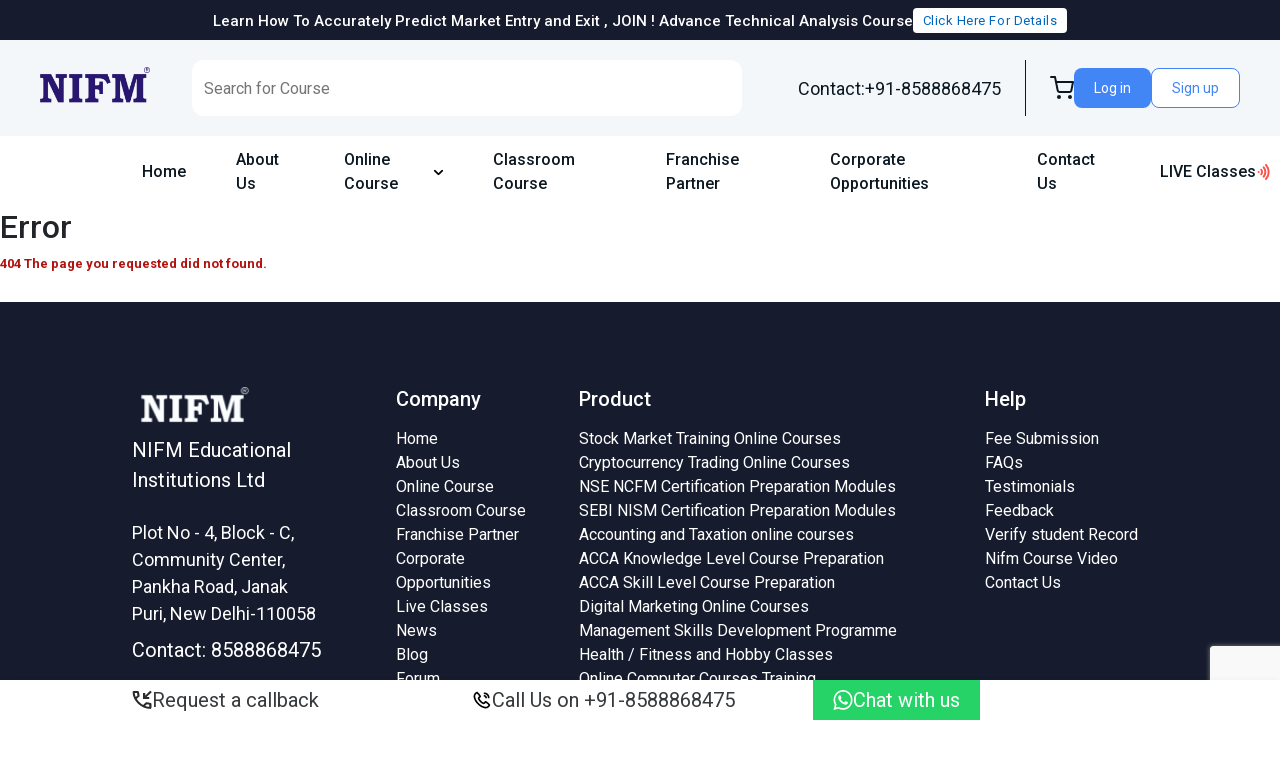

--- FILE ---
content_type: text/html; charset=UTF-8
request_url: https://www.onlinenifm.com/module_detail/177/wordpress-course-online
body_size: 121861
content:
<!DOCTYPE html>
<html xmlns:fb="http://ogp.me/ns/fb#" lang="en">
	<head>
		<!--gmail services verification code -->
		<meta name="google-site-verification" content="j04vgkYpJRbR1e96-IbTxNQoZhmxnNd5B2mh0J7gU1w" />
		<!--gmail services verification code -->
		<meta name="google-site-verification" content="9ROqN1skymhyU3W5zFXAioGrdHBczsaWNce6I8kwFE8" />
		<meta name="viewport" content="width=device-width, initial-scale=1, maximun-scale=1, minimun-scale=1" />
		<meta http-equiv="Content-Type" content="text/html; charset=utf-8" />
		<meta name="author" content="NIFM"/>
		<meta name="publisher" content="NIFM Educational Institutions Ltd"/>
		<meta name="robots" content="INDEX,FOLLOW"/>
		<meta name="revisit-after" content="2 days"/>
		<meta name="distribution" content="Global"/>
		<meta name="copyright" content="onlinenifm@2026"/>
		<meta name="theme-color" content="#FFFFFF"/>
		
		
		<link rel="canonical" href="https://www.onlinenifm.com/module_detail/177/wordpress-course-online" />
		
				
			<title>NIFM - Online Courses on Stock Market Trading & Accounting.</title>
			<meta name="keywords" content="stock market courses, share market courses, share market institute, stock market institute, share market training, trading course, share market classes, stock market classes, trading institute, best stock market institute, trading classes, share market coaching, market investment courses, stock broking courses, accounting courses, accounting & taxation courses, accounting taxation course, gst course, gst certification course
" />
			<meta name="description" content="Best Online Training Course on Stock Market trading with NISM exam preparation. We offer online Live Classes on Accounting Taxation, GST & Digital Marketing." />

				
				
		<script type="text/javascript">
			(function(c,l,a,r,i,t,y){
				c[a]=c[a]||function(){(c[a].q=c[a].q||[]).push(arguments)};
				t=l.createElement(r);t.async=1;t.src="https://www.clarity.ms/tag/"+i;
				y=l.getElementsByTagName(r)[0];y.parentNode.insertBefore(t,y);
			})(window, document, "clarity", "script", "ulewxbzp44");
		</script>
		
		<link rel="preconnect" href="https://fonts.googleapis.com" />
		<link rel="preconnect" href="https://fonts.gstatic.com" crossorigin />
		<link href="https://fonts.googleapis.com/css2?family=Roboto:ital,wght@0,100;0,300;0,400;0,500;0,700;0,900;1,100;1,300;1,400;1,500;1,700;1,900&display=swap" rel="stylesheet" />
		<link rel="stylesheet" type="text/css" href="https://www.onlinenifm.com/css/bootstrap.min.css" />
		<link rel="stylesheet" type="text/css" href="https://www.onlinenifm.com/css/slick-theme.min.css" />
		<link rel="stylesheet" type="text/css" href="https://www.onlinenifm.com/css/slick.min.css" />
		<link rel="stylesheet" type="text/css" href="https://www.onlinenifm.com/css/styles.css" />
		<link rel="icon" type="image/gif" href="https://www.onlinenifm.com/images/favicon.gif"/>
		
		<script type="text/javascript">
			const base_url = 'https://www.onlinenifm.com/';
			const getUserID = '';
			const is_logged =  '';
		</script>
		
		<script src="https://www.onlinenifm.com/js/jquery.min.js" type="text/javascript"></script>
		<script src="https://www.onlinenifm.com/js/bootstrap.min.js" type="text/javascript"></script>
		<script src="https://www.onlinenifm.com/js/slick.min.js" type="text/javascript"></script>
		<script src="https://www.onlinenifm.com/js/main.js" type="text/javascript"></script>

		<!--responsive nav -->
		<script type="text/javascript">
			function check_user(){
				if(is_logged==''){
					showErrorMsg("Error", "To purchase Course ,You need to login into site.");
					document.getElementById("email").focus();
					return false;
				}
				return true;
			}

			function openLoginPopup(courseID = '',type= '',batch= ''){
				$('#login-popup').modal('show');
				$('#register-popup').modal('hide');
				if(courseID){
					$('#loginCourseID').val(courseID);
					$('#loginCourseType').val(type);
					$('#loginCourseBatch').val(batch);
				}
				$('#login-popup').on("hidden.bs.modal", function () {
					$('#loginCourseID').val('');
					$('#loginCourseType').val('');
					$('#loginCourseBatch').val('');
				});
			}

			function openSignupPopup(){
				$('#register-popup').modal('show');
				$('#login-popup').modal('hide');
				let courseID = $('#loginCourseID').val();
				let type = $('#loginCourseType').val();
				let batch = $('#loginCourseBatch').val();
				$('#registerCourseID').val(courseID);
				$('#registerCourseType').val(type);
				$('#registerCourseBatch').val(batch);
				
				$('#register-popup').on("hidden.bs.modal", function () {
					$('#registerCourseID').val('');
					$('#registerCourseType').val('');
					$('#registerCourseBatch').val('');
				});
			}
		</script>
		
				
		<!-- Payu code  -->
		<script defer src="https://jssdk.payu.in/widget/affordability-widget.min.js"></script>
		<script>
			window.onload = function() {
				var key = 'cPxQxc';
				var amount = '0';
				const widgetConfig = {
					"key": key,
					"amount": amount,
				};
				payuAffordability.init(widgetConfig);
			}
		</script>
	</head>
	<body>
		<div class="position-fixed start-0 top-0 h-100 col-12 d-none align-items-center justify-content-center">
			<span id='liveadmin'></span>
		</div>
		<main class="col-12 d-inline-block"><script type="text/javascript">
	(function(i,s,o,g,r,a,m){i['GoogleAnalyticsObject']=r;i[r]=i[r]||function(){
	(i[r].q=i[r].q||[]).push(arguments)},i[r].l=1*new Date();a=s.createElement(o),m=s.getElementsByTagName(o)[0];a.async=1;a.src=g;m.parentNode.insertBefore(a,m)})(window,document,'script','//www.google-analytics.com/analytics.js','ga');
	ga('create', 'UA-43581303-1', 'onlinenifm.com');
	ga('send', 'pageview');
</script>

<script type="text/javascript">
	(function(i,s,o,g,r,a,m){i['GoogleAnalyticsObject']=r;i[r]=i[r]||function(){(i[r].q=i[r].q||[]).push(arguments)},i[r].l=1*new Date();a=s.createElement(o),m=s.getElementsByTagName(o)[0];a.async=1;a.src=g;m.parentNode.insertBefore(a,m)})(window,document,'script','//www.google-analytics.com/analytics.js','ga');
	ga('create', 'UA-43557983-1', 'onlinenifm.com');
	ga('send', 'pageview');
</script>

<!-- Google Tag Manager -->
<script>(function(w,d,s,l,i){w[l]=w[l]||[];w[l].push({'gtm.start':
new Date().getTime(),event:'gtm.js'});var f=d.getElementsByTagName(s)[0],
j=d.createElement(s),dl=l!='dataLayer'?'&l='+l:'';j.async=true;j.src=
'https://www.googletagmanager.com/gtm.js?id='+i+dl;f.parentNode.insertBefore(j,f);
})(window,document,'script','dataLayer','GTM-NW6XBBTX');
</script>
<!-- End Google Tag Manager -->



<!-- Google tag (gtag.js) -->
<script async src="https://www.googletagmanager.com/gtag/js?id=G-SLYGJYDB6M" type="text/javascript"></script>
<script type="text/javascript">
	window.dataLayer = window.dataLayer || [];
	function gtag(){dataLayer.push(arguments);}
	gtag('js', new Date());
	gtag('config', 'G-SLYGJYDB6M');
</script>

<!-- Google tag (gtag.js) -->
<script async src="https://www.googletagmanager.com/gtag/js?id=AW-1006752061" type="text/javascript"></script>
<script type="text/javascript">
	window.dataLayer = window.dataLayer || [];
	function gtag(){dataLayer.push(arguments);}
	gtag('js', new Date());
	gtag('config', 'AW-1006752061');
</script>

<script type="text/javascript">
	var _gaq = _gaq || [];
	_gaq.push(['_setAccount', 'UA-49862671-1']);
	_gaq.push(['_trackPageview']);

	(function() {
		var ga = document.createElement('script'); ga.type = 'text/javascript'; ga.async = true;
		ga.src = ('https:' == document.location.protocol ? 'https://ssl' : 'http://www') + '.google-analytics.com/ga.js';
		var s = document.getElementsByTagName('script')[0]; s.parentNode.insertBefore(ga, s);
	})();
</script>
<!--End Google ANALYTICS-->









<!--Header Starts-->

    		<div class="col-12 d-inline-block info-banner-wrapper">
			<div class="container">
				<div class="overflow-hidden info-guider-slider col-12 d-inline-block">
											<div class="col-12 d-inline-flex align-items-center justify-content-center overflow-hidden gap-1 gap-lg-4 flex-wrap flex-lg-nowrap">
							<h6 class="info-slides d-inline-flex justify-content-center text-center gap-2 m-0">Learn How To Accurately Predict Market Entry and Exit  
	, JOIN ! Advance Technical Analysis Course
</h6>
														    <a href="https://www.onlinenifm.com/module-detail/5/stock-market-training-online-courses/advanced-technical-analysis-certificate-course" class="info-guide-btn text-decoration-none d-inline-flex align-items-center justify-content-center mt-2">Click Here For Details</a>
													</div>
									</div>
			</div>
		</div>
			
	<header class="col-12 d-inline-block position-relative site-header-row">
					<div class="site-nav-bar-row d-inline-flex flex-wrap justify-content-between col-12 align-items-center">
				<a class="site-logo text-decoration-none" href="https://www.onlinenifm.com/">
					<img src="https://www.onlinenifm.com/assets/images/logo.png" alt="NIFM"/>
				</a>
				<div class="right-nav-bar d-inline-flex flex-wrap align-items-center flex-grow-1 justify-content-end">
					<form action="https://www.onlinenifm.com/search" id="basicform" novalidate="novalidate" method="post" accept-charset="utf-8" class="search-container d-inline-block position-relative">
						<input type="text" placeholder="Search for Course" class="site-search-input col-12 d-inline-block" name="search" id="search"/>
						<span class="search-icon position-absolute top-0 h-100 bottom-0 d-inline-flex align-items-center" role="button" onclick="submitSearchForm();"><svg class="d-inline-flex align-items-center" viewBox="0 0 24 24" fill="none"><path d="M11 19C15.4183 19 19 15.4183 19 11C19 6.58172 15.4183 3 11 3C6.58172 3 3 6.58172 3 11C3 15.4183 6.58172 19 11 19Z" stroke="black" stroke-width="2" stroke-linecap="round" stroke-linejoin="round"/><path d="M21.0004 21L16.6504 16.65" stroke="black" stroke-width="2" stroke-linecap="round" stroke-linejoin="round"/></svg></span>
					</form>
					<a href="tel:918588868475" class="site-contact-tel d-inline-block text-decoration-none">Contact:+91-8588868475</a>
					<div class="site-login-cart-box d-inline-flex align-items-center">
						<a href="https://www.onlinenifm.com/myaccount/my_cart" class="site-cart d-inline-block text-decoration-none position-relative">
														<svg viewBox="0 0 24 24" fill="none"><path d="M9 22C9.55228 22 10 21.5523 10 21C10 20.4477 9.55228 20 9 20C8.44772 20 8 20.4477 8 21C8 21.5523 8.44772 22 9 22Z" stroke="#0C1821" stroke-width="2" stroke-linecap="round" stroke-linejoin="round"/><path d="M20 22C20.5523 22 21 21.5523 21 21C21 20.4477 20.5523 20 20 20C19.4477 20 19 20.4477 19 21C19 21.5523 19.4477 22 20 22Z" stroke="#0C1821" stroke-width="2" stroke-linecap="round" stroke-linejoin="round"/><path d="M1 1H5L7.68 14.39C7.77144 14.8504 8.02191 15.264 8.38755 15.5583C8.75318 15.8526 9.2107 16.009 9.68 16H19.4C19.8693 16.009 20.3268 15.8526 20.6925 15.5583C21.0581 15.264 21.3086 14.8504 21.4 14.39L23 6H6" stroke="#0C1821" stroke-width="2" stroke-linecap="round" stroke-linejoin="round"/></svg>
						</a>
													<a href="https://www.onlinenifm.com/login" class="login-btn d-inline-flex align-items-center text-decoration-none">Log in</a>
							<a href="https://www.onlinenifm.com/register" class="signup-btn d-inline-flex align-items-center text-decoration-none">Sign up</a>
											</div>
				</div>
			</div>
				
		

		
<!--End Header--><!--Navigation Starts-->
	<nav class="col-12 site-nav-links-bar position-relative">
		<div class="container position-relative">
			<div class="site-links col-12 d-inline-flex align-items-center">
				<ul class="list-unstyled col-12 d-inline-flex align-items-center m-0">
					<li class="link-wrapper d-inline-flex align-items-center position-relative">
						<a class="site-link text-decoration-none d-inline-block" href="https://www.onlinenifm.com/">Home</a>
					</li>
					<li class="link-wrapper d-inline-flex align-items-center position-relative ">
						<a class="site-link text-decoration-none d-inline-block" href="https://www.onlinenifm.com/about-us">About Us</a>
					</li>
					<li class="link-wrapper d-inline-flex align-items-center position-relative sub-link-dropdown">
						<a class="site-link gap-2 text-decoration-none d-inline-flex align-items-center" href="https://www.onlinenifm.com/courses/courses-and-certifications">Online Course <svg width="10" height="7" viewBox="0 0 10 7" fill="none"><path d="M1 1.5L5 5.5L9 1.5" stroke="black" stroke-width="2" stroke-linecap="round" stroke-linejoin="round"/></svg></a>
						<ul class="list-unstyled position-absolute sub-nav-list">
																<li class="sub-link-wrapper col-12 d-inline-flex align-items-center">
										<a href="https://www.onlinenifm.com/courses-and-certifications/stock-market-training-online-courses" class="sub-site-link text-decoration-none d-inline-block">Stock Market Training Online Courses</a>
									</li>
																	<li class="sub-link-wrapper col-12 d-inline-flex align-items-center">
										<a href="https://www.onlinenifm.com/courses-and-certifications/cryptocurrency-training-courses-and-crypto-trading-online-classes" class="sub-site-link text-decoration-none d-inline-block">Cryptocurrency Trading Online Courses</a>
									</li>
																	<li class="sub-link-wrapper col-12 d-inline-flex align-items-center">
										<a href="https://www.onlinenifm.com/courses-and-certifications/nse-ncfm-certification-course-modules-preparation" class="sub-site-link text-decoration-none d-inline-block">NSE NCFM Certification Preparation Modules</a>
									</li>
																	<li class="sub-link-wrapper col-12 d-inline-flex align-items-center">
										<a href="https://www.onlinenifm.com/courses-and-certifications/sebi-nism-certification-course-modules-preparation" class="sub-site-link text-decoration-none d-inline-block">SEBI NISM Certification Preparation Modules</a>
									</li>
																	<li class="sub-link-wrapper col-12 d-inline-flex align-items-center">
										<a href="https://www.onlinenifm.com/courses-and-certifications/business-accounting-taxation-online-course" class="sub-site-link text-decoration-none d-inline-block">Accounting and Taxation online courses</a>
									</li>
																	<li class="sub-link-wrapper col-12 d-inline-flex align-items-center">
										<a href="https://www.onlinenifm.com/courses-and-certifications/acca-knowledge-level-course-online-classes" class="sub-site-link text-decoration-none d-inline-block">ACCA Knowledge Level Course Preparation</a>
									</li>
																	<li class="sub-link-wrapper col-12 d-inline-flex align-items-center">
										<a href="https://www.onlinenifm.com/courses-and-certifications/acca-skill-level-course-online-classes" class="sub-site-link text-decoration-none d-inline-block">ACCA Skill Level Course Preparation</a>
									</li>
																	<li class="sub-link-wrapper col-12 d-inline-flex align-items-center">
										<a href="https://www.onlinenifm.com/courses-and-certifications/digital-marketing-training-online-courses" class="sub-site-link text-decoration-none d-inline-block">Digital Marketing Online Courses</a>
									</li>
																	<li class="sub-link-wrapper col-12 d-inline-flex align-items-center">
										<a href="https://www.onlinenifm.com/courses-and-certifications/management-skills-development-programme" class="sub-site-link text-decoration-none d-inline-block">Management Skills Development Programme</a>
									</li>
																	<li class="sub-link-wrapper col-12 d-inline-flex align-items-center">
										<a href="https://www.onlinenifm.com/courses-and-certifications/online-health-fitness-and-hobby-classes" class="sub-site-link text-decoration-none d-inline-block">Health / Fitness and Hobby Classes</a>
									</li>
																	<li class="sub-link-wrapper col-12 d-inline-flex align-items-center">
										<a href="https://www.onlinenifm.com/courses-and-certifications/online-computer-courses-training" class="sub-site-link text-decoration-none d-inline-block">Online Computer Courses Training</a>
									</li>
																	<li class="sub-link-wrapper col-12 d-inline-flex align-items-center">
										<a href="https://www.onlinenifm.com/courses-and-certifications/online-language-courses" class="sub-site-link text-decoration-none d-inline-block">Online Language Courses</a>
									</li>
																	<li class="sub-link-wrapper col-12 d-inline-flex align-items-center">
										<a href="https://www.onlinenifm.com/courses-and-certifications/mock-test-paper-nse-ncfm-certification-modules" class="sub-site-link text-decoration-none d-inline-block">Mock Test Paper NSE NCFM Certification Course Modules</a>
									</li>
																	<li class="sub-link-wrapper col-12 d-inline-flex align-items-center">
										<a href="https://www.onlinenifm.com/courses-and-certifications/mock-test-paper-sebi-nism-certification-modules" class="sub-site-link text-decoration-none d-inline-block">Mock Test Paper SEBI NISM Certification Course Modules</a>
									</li>
														</ul>
					</li>
					<li class="link-wrapper d-inline-flex align-items-center position-relative">
						<a target="_blank" class="site-link text-decoration-none d-inline-block" href="https://www.nifm.in/courses-certification.php">Classroom Course</a>
					</li>
					<li class="link-wrapper d-inline-flex align-items-center position-relative ">
						<a class="site-link text-decoration-none d-inline-block" href="https://www.onlinenifm.com/franchise-partner">Franchise Partner</a>
					</li>
					<li class="link-wrapper d-inline-flex align-items-center position-relative ">
						<a class="site-link text-decoration-none d-inline-block" href="https://www.onlinenifm.com/corporate-opportunities">Corporate Opportunities</a>
					</li>
					<li class="link-wrapper d-inline-flex align-items-center position-relative ">
						<a class="site-link text-decoration-none d-inline-block" href="https://www.onlinenifm.com/contact-us">Contact Us</a>
					</li>
				</ul>
			</div>
			<a href="https://www.onlinenifm.com/live-course" class="live-class-link d-inline-flex justify-content-center align-items-center text-decoration-none position-absolute">LIVE Classes <svg width="16" height="16" viewBox="0 0 16 16" fill="none"><g clip-path="url(#clip0_198_9850)"><path d="M7.63345 3.33337C8.731 4.65108 9.33203 6.31178 9.33203 8.02671C9.33203 9.74164 8.731 11.4023 7.63345 12.72" stroke="#FF5449" stroke-width="2" stroke-linecap="round" stroke-linejoin="round"/><path d="M9.99916 0.946655C11.7165 2.89494 12.6641 5.40285 12.6641 7.99999C12.6641 10.5971 11.7165 13.105 9.99916 15.0533" stroke="#FF5449" stroke-width="2" stroke-linecap="round" stroke-linejoin="round"/><path d="M5.26084 5.68665C5.74167 6.36345 6 7.17309 6 8.00331C6 8.83353 5.74167 9.64318 5.26084 10.32" stroke="#FF5449" stroke-width="2" stroke-linecap="round" stroke-linejoin="round"/><path d="M2.66602 8V8.00667" stroke="#FF5449" stroke-width="2" stroke-linecap="round" stroke-linejoin="round"/></g><defs><clipPath id="clip0_198_9850"><rect width="16" height="16" fill="white" transform="matrix(0 1 -1 0 16 0)"/></clipPath></defs></svg></a>
		</div>
	</nav>
<!--End Navigation -->
</header>
<div class="index_cont">
  <div class="my_account">
    <div class="froum_wrap">
      <h2>Error</h2>
      <div class="froum_inner">
        <div class="fom_com">
          <table width="100%" border="0" cellspacing="5" cellpadding="0">
            
            <tr>
              <td valign="top" style="color:#B3110D; font-weight:bold; font-size:13px" >404 The page you requested did not found.</td>
            </tr>
            <tr >
              <td valign="top" style="padding:5px 20px 0 0; line-height:20px;" ></td>
            </tr>
            
          </table>
        </div>
      </div>
    </div>
  </div>
</div>
</div>
﻿<!-- Footer -->

<script type="text/javascript">
	$(document).ready(function(){
		$('#request-callback #request-Name').bind('copy paste cut',function(e) {
			e.preventDefault();
			showErrorToast('Error', 'Copy & Paste is not allowed, you have to type your Name !!');
			$("#request-callback #request-Name").focus();
		});
		
		$('#request-callback #request-Address').bind('copy paste cut',function(e) {
			e.preventDefault();
			showErrorToast('Error', 'Copy & Paste is not allowed, you have to type your Address !!');
			$("#request-callback #request-Address").focus();
		});
		
		$('#request-callback #request-Msg').bind('copy paste cut',function(e) {
			e.preventDefault();
			showErrorToast('Error', 'Copy & Paste is not allowed, you have to type your Message !!');
			$("#request-callback #request-Msg").focus();
		});
	});

	function onRequestSubmit(token) {
        grecaptcha.ready(function() {
            grecaptcha.execute('6LdxvGkqAAAAAIk6iRC_OoFDrSvZxZzR1WWpg4e-', {action: 'submit'}).then(function(token) {
                $('#request-callback #g-recaptcha-response').val(token);
				var isCheck = true; 
				var regex = /^([a-zA-Z0-9_\.\-\+])+\@(([a-zA-Z0-9\-])+\.)+([a-zA-Z0-9]{2,4})+$/;
				var domainRegex = /^(http|https|ftp):\/\/[a-z0-9]+([\-\.]{1}[a-z0-9]+)*\.[a-z]{2,5}(:[0-9]{1,5})?(\/.*)?$/i;
				var pattern = /^[!@#$%^&*()_+\-=\[\]{};':"\\|,<>\/?]*$/;
				
				if($("#request-callback #request-Name").val()=="") {
					showErrorToast('Error', 'Please enter your name.');
					$("#request-callback #request-Name").focus();
					isCheck = false;
					return false;
				}
				
				var status_text = $("#request-callback #request-Name").val();
				if(new RegExp("([a-zA-Z0-9]+://)?([a-zA-Z0-9_]+:[a-zA-Z0-9_]+@)?([a-zA-Z0-9.-]+\\.[A-Za-z]{2,4})(:[0-9]+)?(/.*)?").test(status_text)) {
					showErrorToast('Error', 'Link or domain is not allowed in query box.');
					$("#request-callback #request-Name").focus();
					isCheck = false;
					return false;	
				}
				
				if(domainRegex.test($("#request-callback #request-Name").val())){
					showErrorToast('Error', 'Link or domain is not allowed in query box.');
					$("#request-callback #request-Name").focus();
					isCheck = false;
					return false;	
				}		
				
				if($("#request-callback #request-Email").val()=="") {
					showErrorToast('Error', 'Please enter your email address.');
					$("#request-callback #request-Email").focus();
					isCheck = false;
					return false;
				}		
				
				if(!regex.test($("#request-callback #request-Email").val())){
					showErrorToast('Error', 'Please enter valid email-address.');
					$("#request-callback #request-Email").focus();
					isCheck = false;
					return false;
				}
				
				if($("#request-callback #request-ContactNo").val()=="") {
					showErrorToast('Error', 'Please enter your mobile number.');
					$("#request-callback #request-ContactNo").focus();
					isCheck = false;
					return false;
				}
				
				if($("#request-callback #request-ContactNo").val().length > 10 || $("#request-callback #request-ContactNo").val().length < 10) {
					showErrorToast('Error', 'Mobile number should be of 10 digits.');
					$("#request-callback #request-ContactNo").focus();
					isCheck = false;
					return false;
				}
				
				if($("#request-callback #request-Address").val()=="") {
					showErrorToast('Error', 'Please Type Your Location Here.');
					$("#request-callback #request-Address").focus();
					isCheck = false;
					return false;
				}
				
				if($("#request-callback #request-Msg").val()=="") {
					showErrorToast('Error', 'Please Type Your Query Here.');
					$("#request-callback #request-Msg").focus();
					isCheck = false;
					return false;
				}
				
				var status_text = $("#request-callback #request-Msg").val();
				if(new RegExp("([a-zA-Z0-9]+://)?([a-zA-Z0-9_]+:[a-zA-Z0-9_]+@)?([a-zA-Z0-9.-]+\\.[A-Za-z]{2,4})(:[0-9]+)?(/.*)?").test(status_text)) {
					showErrorToast('Error', 'Link or domain is not allowed in query box.');
					$("#request-callback #request-Msg").focus();
					isCheck = false;
					return false;	
				}
				
				if(domainRegex.test($("#request-callback #request-Msg").val())){
					showErrorToast('Error', 'Link or domain is not allowed in query box.');
					$("#request-callback #request-Msg").focus();
					isCheck = false;
					return false;	
				}
				
				if (pattern.test($("#request-callback #request-Msg").val())){
					showErrorToast('Error', 'Please enter valid Query. No special character allowed.');
					$("#request-callback #request-Msg").focus();
					isCheck = false;
					return false;
				}
				
				if($.trim($("#request-callback #request-Msg").val()).length > 100){
					showErrorToast('Error', 'Please Enter 100 character message only.');
					$("#request-callback #request-Msg").focus();
					isCheck = false;
					return false;	
				}
				
				if(isCheck==true){
					document.getElementById("request-callback").submit();
					return true;
				}
            });
        });
	}
</script>
	<footer class="col-12 d-inline-block footer-section pb-5">
		<div class="container">
			<div class="col-12 d-inline-flex flex-wrap footer-link-container">
				<div class="footer-site-section flex-column d-inline-flex">
					<div class="col-12 d-inline-block footer-logo mb-2">
						<img src="https://www.onlinenifm.com//assets/images/logo-white.png" alt="NIFM"/>
					</div>
					<p class="site-footer-line col-12 d-inline-block mb-4">NIFM Educational Institutions Ltd</p>
					<p class="footer-site-addr col-12 d-inline-block mb-2">Plot No - 4, Block - C, Community Center, Pankha Road, Janak Puri, New Delhi-110058</p>
					<a href="tel:918588868475" class="footer-contact-tel col-12 d-inline-block mb-2 text-decoration-none">Contact: 8588868475</a>
					<a href="mailto:info@onlinenifm.com" class="footer-contact-tel col-12 d-inline-block mb-2 text-decoration-none">Email: info@onlinenifm.com</a>
					<div class="d-inline-flex flex-wrap col-12 align-items-center justify-content-md-between justify-content-center gap-4 mt-3">
													<a href="https://www.facebook.com/NifmEducationalInstitutionsLtd?ref=hl" target="_blank" class="site-footer-links d-inline-flex align-items-center justify-content-center text-decoration-none">
							   <svg width="10" height="23" viewBox="0 0 10 23" fill="none"><path d="M9.98511 0.666504H6.58884C4.57338 0.666504 2.33162 1.53077 2.33162 4.50943C2.34145 5.54731 2.33162 6.5413 2.33162 7.65996H0V11.4429H2.40377V22.3332H6.82081V11.371H9.73622L10 7.64935H6.7447C6.7447 7.64935 6.75199 5.9938 6.7447 5.51302C6.7447 4.33592 7.94602 4.40333 8.01827 4.40333C8.58993 4.40333 9.70144 4.40503 9.98678 4.40333V0.666504H9.98511Z" fill="#4DC39E"/></svg>
							</a>
							<a href="https://twitter.com/nifmacademy" target="_blank" class="site-footer-links d-inline-flex align-items-center justify-content-center text-decoration-none">
							   <svg width="21" height="21" viewBox="0 0 1226.37 1226.37"><path d="M727.348 519.284 1174.075 0h-105.86L680.322 450.887 370.513 0H13.185l468.492 681.821L13.185 1226.37h105.866l409.625-476.152 327.181 476.152h357.328L727.322 519.284zM582.35 687.828l-47.468-67.894-377.686-540.24H319.8l304.797 435.991 47.468 67.894 396.2 566.721H905.661L582.35 687.854z" fill="#4DC39E"/></svg>
							</a>
							<a href="https://www.instagram.com/nifmacademy/" target="_blank" class="site-footer-links d-inline-flex align-items-center justify-content-center text-decoration-none">
							   <svg width="21" height="21" viewBox="0 0 21 21" fill="none"><path d="M7.16721 10.5C7.16721 8.65913 8.65913 7.1664 10.5 7.1664C12.3409 7.1664 13.8336 8.65913 13.8336 10.5C13.8336 12.3409 12.3409 13.8336 10.5 13.8336C8.65913 13.8336 7.16721 12.3409 7.16721 10.5ZM5.36511 10.5C5.36511 13.336 7.66397 15.6349 10.5 15.6349C13.336 15.6349 15.6349 13.336 15.6349 10.5C15.6349 7.66397 13.336 5.3651 10.5 5.3651C7.66397 5.3651 5.36511 7.66397 5.36511 10.5ZM14.6381 5.16155C14.6381 5.82391 15.1753 6.36187 15.8385 6.36187C16.5008 6.36187 17.0388 5.82391 17.0388 5.16155C17.0388 4.49919 16.5016 3.96204 15.8385 3.96204C15.1753 3.96204 14.6381 4.49919 14.6381 5.16155ZM6.45961 18.6397C5.48465 18.5953 4.95477 18.433 4.60259 18.2956C4.1357 18.1139 3.80291 17.8974 3.45234 17.5477C3.10259 17.1979 2.8853 16.8651 2.70436 16.3982C2.56704 16.046 2.40469 15.5162 2.36026 14.5412C2.31179 13.4871 2.3021 13.1704 2.3021 10.5C2.3021 7.82956 2.3126 7.51373 2.36026 6.4588C2.40469 5.48384 2.56785 4.95477 2.70436 4.60178C2.88611 4.13489 3.10259 3.8021 3.45234 3.45153C3.8021 3.10178 4.1349 2.88449 4.60259 2.70355C4.95477 2.56624 5.48465 2.40388 6.45961 2.35945C7.51373 2.31099 7.83037 2.30129 10.5 2.30129C13.1704 2.30129 13.4863 2.31179 14.5412 2.35945C15.5162 2.40388 16.0452 2.56704 16.3982 2.70355C16.8651 2.88449 17.1979 3.10178 17.5485 3.45153C17.8982 3.80129 18.1147 4.13489 18.2964 4.60178C18.4338 4.95396 18.5961 5.48384 18.6406 6.4588C18.689 7.51373 18.6987 7.82956 18.6987 10.5C18.6987 13.1696 18.689 13.4863 18.6406 14.5412C18.5961 15.5162 18.433 16.046 18.2964 16.3982C18.1147 16.8651 17.8982 17.1979 17.5485 17.5477C17.1987 17.8974 16.8651 18.1139 16.3982 18.2956C16.046 18.433 15.5162 18.5953 14.5412 18.6397C13.4871 18.6882 13.1704 18.6979 10.5 18.6979C7.83037 18.6979 7.51373 18.6882 6.45961 18.6397ZM6.37722 0.560582C5.3126 0.609047 4.58562 0.777868 3.94992 1.02504C3.29241 1.28029 2.73506 1.62278 2.17851 2.17851C1.62278 2.73425 1.28029 3.2916 1.02504 3.94992C0.777868 4.58562 0.609047 5.3126 0.560582 6.37722C0.511309 7.44346 0.5 7.78433 0.5 10.5C0.5 13.2157 0.511309 13.5565 0.560582 14.6228C0.609047 15.6874 0.777868 16.4144 1.02504 17.0501C1.28029 17.7076 1.62197 18.2658 2.17851 18.8215C2.73425 19.3772 3.2916 19.7189 3.94992 19.975C4.58643 20.2221 5.3126 20.391 6.37722 20.4394C7.44427 20.4879 7.78433 20.5 10.5 20.5C13.2165 20.5 13.5565 20.4887 14.6228 20.4394C15.6874 20.391 16.4144 20.2221 17.0501 19.975C17.7076 19.7189 18.2649 19.3772 18.8215 18.8215C19.3772 18.2658 19.7189 17.7076 19.975 17.0501C20.2221 16.4144 20.3918 15.6874 20.4394 14.6228C20.4879 13.5557 20.4992 13.2157 20.4992 10.5C20.4992 7.78433 20.4879 7.44346 20.4394 6.37722C20.391 5.3126 20.2221 4.58562 19.975 3.94992C19.7189 3.29241 19.3772 2.73506 18.8215 2.17851C18.2658 1.62278 17.7076 1.28029 17.0509 1.02504C16.4144 0.777868 15.6874 0.608239 14.6236 0.560582C13.5574 0.512116 13.2165 0.5 10.5008 0.5C7.78433 0.5 7.44427 0.511309 6.37722 0.560582Z" fill="#4DC39E"/></svg>
							</a>
							<a href="https://www.youtube.com/channel/UCGEZbFD3rupWYIcfm-bshmA" target="_blank" class="site-footer-links d-inline-flex align-items-center justify-content-center text-decoration-none">
							   <svg width="21" height="16" viewBox="0 0 21 16" fill="none"><path d="M18.5328 3.76777C18.4425 3.4073 18.2588 3.07702 18.0001 2.8103C17.7413 2.54358 17.4168 2.34985 17.0593 2.24869C15.7529 1.92969 10.5272 1.92969 10.5272 1.92969C10.5272 1.92969 5.30161 1.92969 3.9952 2.27908C3.63765 2.38023 3.31312 2.57396 3.0544 2.84068C2.79567 3.10741 2.61192 3.43768 2.5217 3.79815C2.28261 5.12397 2.16565 6.46892 2.17231 7.81611C2.16379 9.17344 2.28075 10.5287 2.5217 11.8644C2.62117 12.2137 2.80904 12.5314 3.06715 12.7869C3.32527 13.0424 3.64492 13.2269 3.9952 13.3228C5.30161 13.6722 10.5272 13.6721 10.5272 13.6721C10.5272 13.6721 15.7529 13.6722 17.0593 13.3228C17.4168 13.2216 17.7413 13.0279 18.0001 12.7612C18.2588 12.4944 18.4425 12.1642 18.5328 11.8037C18.77 10.4879 18.887 9.15315 18.8822 7.81611C18.8907 6.45878 18.7737 5.10357 18.5328 3.76777Z" stroke="#74D0B3" stroke-width="3" stroke-linecap="round" stroke-linejoin="round"/><path d="M8.81836 10.3004L13.1857 7.8167L8.81836 5.33301V10.3004Z" stroke="#74D0B3" stroke-width="3" stroke-linecap="round" stroke-linejoin="round"/></svg>
							</a>
											</div>
				</div>
				<div class="footer-company-links flex-column d-inline-flex">
					<h6 class="col-12 d-inline-block footer-title mb-3">Company</h6>
					<ul class="list-unstyled m-0 col-12 d-inline-flex flex-column gap-2">
						<li class="col-12 d-inline-block">
							<a href="https://www.onlinenifm.com/" class="footer-link d-inline-block text-decoration-none">Home</a>
						</li>
						<li class="col-12 d-inline-block">
							<a href="https://www.onlinenifm.com/about-us" class="footer-link d-inline-block text-decoration-none">About Us</a>
						</li>
						<li class="col-12 d-inline-block">
							<a href="https://www.onlinenifm.com/courses/courses-and-certifications" class="footer-link d-inline-block text-decoration-none">Online Course</a>
						</li>
						<li class="col-12 d-inline-block">
							<a href="https://www.nifm.in/courses-certification.php" target="_blank" class="footer-link d-inline-block text-decoration-none">Classroom Course</a>
						</li>
						<li class="col-12 d-inline-block">
							<a href="https://www.onlinenifm.com/franchise-partner" class="footer-link d-inline-block text-decoration-none">Franchise Partner</a>
						</li>
						<li class="col-12 d-inline-block">
							<a href="https://www.onlinenifm.com/corporate-opportunities" class="footer-link d-inline-block text-decoration-none">Corporate Opportunities</a>
						</li>
						<li class="col-12 d-inline-block">
							<a href="https://www.onlinenifm.com/live-course" class="footer-link d-inline-block text-decoration-none">Live Classes</a>
						</li>
						<li class="col-12 d-inline-block">
							<a href="https://www.onlinenifm.com/latest_news" class="footer-link d-inline-block text-decoration-none">News</a>
						</li>
						<li class="col-12 d-inline-block">
							<a href="https://www.onlinenifm.com/blog" class="footer-link d-inline-block text-decoration-none">Blog</a>
						</li>
						<li class="col-12 d-inline-block">
							<a href="https://www.onlinenifm.com/forum" class="footer-link d-inline-block text-decoration-none">Forum</a>
						</li>
					</ul>
				</div>
				<div class="footer-product-links flex-column d-inline-flex">
					<h6 class="col-12 d-inline-block footer-title mb-3">Product</h6>
					<ul class="list-unstyled m-0 col-12 d-inline-flex flex-column gap-1">
														<li class="col-12 d-inline-block">
									<a href="https://www.onlinenifm.com/courses-and-certifications/stock-market-training-online-courses" class="footer-link d-inline-block text-decoration-none">Stock Market Training Online Courses</a>
								</li>
															<li class="col-12 d-inline-block">
									<a href="https://www.onlinenifm.com/courses-and-certifications/cryptocurrency-training-courses-and-crypto-trading-online-classes" class="footer-link d-inline-block text-decoration-none">Cryptocurrency Trading Online Courses</a>
								</li>
															<li class="col-12 d-inline-block">
									<a href="https://www.onlinenifm.com/courses-and-certifications/nse-ncfm-certification-course-modules-preparation" class="footer-link d-inline-block text-decoration-none">NSE NCFM Certification Preparation Modules</a>
								</li>
															<li class="col-12 d-inline-block">
									<a href="https://www.onlinenifm.com/courses-and-certifications/sebi-nism-certification-course-modules-preparation" class="footer-link d-inline-block text-decoration-none">SEBI NISM Certification Preparation Modules</a>
								</li>
															<li class="col-12 d-inline-block">
									<a href="https://www.onlinenifm.com/courses-and-certifications/business-accounting-taxation-online-course" class="footer-link d-inline-block text-decoration-none">Accounting and Taxation online courses</a>
								</li>
															<li class="col-12 d-inline-block">
									<a href="https://www.onlinenifm.com/courses-and-certifications/acca-knowledge-level-course-online-classes" class="footer-link d-inline-block text-decoration-none">ACCA Knowledge Level Course Preparation</a>
								</li>
															<li class="col-12 d-inline-block">
									<a href="https://www.onlinenifm.com/courses-and-certifications/acca-skill-level-course-online-classes" class="footer-link d-inline-block text-decoration-none">ACCA Skill Level Course Preparation</a>
								</li>
															<li class="col-12 d-inline-block">
									<a href="https://www.onlinenifm.com/courses-and-certifications/digital-marketing-training-online-courses" class="footer-link d-inline-block text-decoration-none">Digital Marketing Online Courses</a>
								</li>
															<li class="col-12 d-inline-block">
									<a href="https://www.onlinenifm.com/courses-and-certifications/management-skills-development-programme" class="footer-link d-inline-block text-decoration-none">Management Skills Development Programme</a>
								</li>
															<li class="col-12 d-inline-block">
									<a href="https://www.onlinenifm.com/courses-and-certifications/online-health-fitness-and-hobby-classes" class="footer-link d-inline-block text-decoration-none">Health / Fitness and Hobby Classes</a>
								</li>
															<li class="col-12 d-inline-block">
									<a href="https://www.onlinenifm.com/courses-and-certifications/online-computer-courses-training" class="footer-link d-inline-block text-decoration-none">Online Computer Courses Training</a>
								</li>
															<li class="col-12 d-inline-block">
									<a href="https://www.onlinenifm.com/courses-and-certifications/online-language-courses" class="footer-link d-inline-block text-decoration-none">Online Language Courses</a>
								</li>
															<li class="col-12 d-inline-block">
									<a href="https://www.onlinenifm.com/courses-and-certifications/mock-test-paper-nse-ncfm-certification-modules" class="footer-link d-inline-block text-decoration-none">Mock Test Paper NSE NCFM Certification Course Modules</a>
								</li>
															<li class="col-12 d-inline-block">
									<a href="https://www.onlinenifm.com/courses-and-certifications/mock-test-paper-sebi-nism-certification-modules" class="footer-link d-inline-block text-decoration-none">Mock Test Paper SEBI NISM Certification Course Modules</a>
								</li>
												</ul>
				</div>
				<div class="footer-help-links flex-column d-inline-flex">
					<h6 class="col-12 d-inline-block footer-title mb-3">Help</h6>
					<ul class="list-unstyled m-0 col-12 d-inline-flex flex-column gap-2">
						<li class="col-12 d-inline-block">
							<a href="https://www.onlinenifm.com/fees-submission" class="footer-link d-inline-block text-decoration-none">Fee Submission</a>
						</li>
						<li class="col-12 d-inline-block">
							<a href="https://www.onlinenifm.com/faqs" class="footer-link d-inline-block text-decoration-none">FAQs</a>
						</li>
						<li class="col-12 d-inline-block">
							<a href="https://www.onlinenifm.com/testimonial" class="footer-link d-inline-block text-decoration-none">Testimonials</a>
						</li>
						<li class="col-12 d-inline-block">
							<a href="https://www.onlinenifm.com/feedback" class="footer-link d-inline-block text-decoration-none">Feedback</a>
						</li>
						<li class="col-12 d-inline-block">
							<a href="https://www.onlinenifm.com/search-certificate" class="footer-link d-inline-block text-decoration-none">Verify student Record</a>
						</li>
						<li class="col-12 d-inline-block">
							<a href="https://www.onlinenifm.com/nifm-free-course-demo-videos" class="footer-link d-inline-block text-decoration-none">Nifm Course Video</a>
						</li>
						<li class="col-12 d-inline-block">
							<a href="https://www.onlinenifm.com/contact-us" class="footer-link d-inline-block text-decoration-none">Contact Us</a>
						</li>
					</ul>
				</div>
			</div>
			
			
							<div class="essentials-box d-inline-flex flex-column col-12">
					<h4 class="d-inline-block mb-3 footer-category-title col-12">Stock Market Training Online Courses</h4>
					<div class="d-inline-flex flex-wrap column-gap-4 col-12">
														<a class="text-decoration-none d-inline-block essential-category-link position-relative" href="https://www.onlinenifm.com/module-detail/250/stock-market-training-online-courses/stock-selection-using-fundamental-analysis">Stock Selection Using Fundamental Analysis</a>
															<a class="text-decoration-none d-inline-block essential-category-link position-relative" href="https://www.onlinenifm.com/module-detail/240/stock-market-training-online-courses/etf-exchange-traded-funds-investing-and-trading-course">ETF Exchange Traded Funds Investing and Trading Course</a>
															<a class="text-decoration-none d-inline-block essential-category-link position-relative" href="https://www.onlinenifm.com/module-detail/238/stock-market-training-online-courses/technical-analysis-crash-course">Technical Analysis Crash Course</a>
															<a class="text-decoration-none d-inline-block essential-category-link position-relative" href="https://www.onlinenifm.com/module-detail/237/stock-market-training-online-courses/options-trading-course-for-sellers-online-live-classes">Options Trading Course For Sellers Online Live Classes</a>
															<a class="text-decoration-none d-inline-block essential-category-link position-relative" href="https://www.onlinenifm.com/module-detail/236/stock-market-training-online-courses/options-trading-course-for-buyers-online-live-classes">Options Trading Course for Buyers Online Live Classes</a>
															<a class="text-decoration-none d-inline-block essential-category-link position-relative" href="https://www.onlinenifm.com/module-detail/235/stock-market-training-online-courses/etf-exchange-traded-funds-investing-and-trading-course">ETF Exchange Traded Funds Investing and Trading Course</a>
															<a class="text-decoration-none d-inline-block essential-category-link position-relative" href="https://www.onlinenifm.com/module-detail/234/stock-market-training-online-courses/option-trading-online-live-classes">Option Trading Online Live Classes</a>
															<a class="text-decoration-none d-inline-block essential-category-link position-relative" href="https://www.onlinenifm.com/module-detail/231/stock-market-training-online-courses/fundamental-analysis-online-live-classes">Fundamental Analysis Online Live Classes</a>
															<a class="text-decoration-none d-inline-block essential-category-link position-relative" href="https://www.onlinenifm.com/module-detail/228/stock-market-training-online-courses/stock-market-trading-professional-online-live-classes">Stock Market Trading Professional Online Live Classes</a>
															<a class="text-decoration-none d-inline-block essential-category-link position-relative" href="https://www.onlinenifm.com/module-detail/227/stock-market-training-online-courses/diploma-in-financial-market-management-online-live-classes">Diploma in Financial Market Management Online Live Classes</a>
															<a class="text-decoration-none d-inline-block essential-category-link position-relative" href="https://www.onlinenifm.com/module-detail/226/stock-market-training-online-courses/advance-diploma-in-financial-market-management-online-live-classes">Advance Diploma in Financial Market Management Online Live Classes</a>
															<a class="text-decoration-none d-inline-block essential-category-link position-relative" href="https://www.onlinenifm.com/module-detail/219/stock-market-training-online-courses/nifty-swing-trading-master-strategy">Nifty Swing Trading Master Strategy</a>
															<a class="text-decoration-none d-inline-block essential-category-link position-relative" href="https://www.onlinenifm.com/module-detail/217/stock-market-training-online-courses/stock-selection-using-fundamental-analysis">Stock Selection Using Fundamental Analysis</a>
															<a class="text-decoration-none d-inline-block essential-category-link position-relative" href="https://www.onlinenifm.com/module-detail/215/stock-market-training-online-courses/data-analysis-for-trading-in-stock-market">Data Analysis for Trading in Stock Market</a>
															<a class="text-decoration-none d-inline-block essential-category-link position-relative" href="https://www.onlinenifm.com/module-detail/214/stock-market-training-online-courses/research-analyst-certificate-course">Research Analyst Certificate Course</a>
															<a class="text-decoration-none d-inline-block essential-category-link position-relative" href="https://www.onlinenifm.com/module-detail/213/stock-market-training-online-courses/trading-rules-and-strategies-for-stock-and-commodity-market">Trading Rules and Strategies for Stock and Commodity Market</a>
															<a class="text-decoration-none d-inline-block essential-category-link position-relative" href="https://www.onlinenifm.com/module-detail/212/stock-market-training-online-courses/power-of-numbers-theory-for-equity-and-commodity-trading">Power of Numbers Theory for Equity and Commodity Trading</a>
															<a class="text-decoration-none d-inline-block essential-category-link position-relative" href="https://www.onlinenifm.com/module-detail/211/stock-market-training-online-courses/advance-level-options-trading-course">Advance Level Options Trading Course</a>
															<a class="text-decoration-none d-inline-block essential-category-link position-relative" href="https://www.onlinenifm.com/module-detail/210/stock-market-training-online-courses/advanced-technical-analysis-certificate-course">Advanced Technical Analysis Certificate Course</a>
															<a class="text-decoration-none d-inline-block essential-category-link position-relative" href="https://www.onlinenifm.com/module-detail/209/stock-market-training-online-courses/advanced-fundamental-analysis-course">Advanced Fundamental Analysis Course</a>
															<a class="text-decoration-none d-inline-block essential-category-link position-relative" href="https://www.onlinenifm.com/module-detail/205/stock-market-training-online-courses/how-to-use-odin-software-for-trading-in-stock-market-online">How to use ODIN Software for Trading in Stock Market Online</a>
															<a class="text-decoration-none d-inline-block essential-category-link position-relative" href="https://www.onlinenifm.com/module-detail/203/stock-market-training-online-courses/learn-the-art-of-emotion-controlling-in-stock-market-trading">Learn the Art of Emotion Controlling in Stock Market Trading</a>
															<a class="text-decoration-none d-inline-block essential-category-link position-relative" href="https://www.onlinenifm.com/module-detail/202/stock-market-training-online-courses/advance-level-course-in-stock-market-for-investing-and-trading">Advance Level Course in Stock Market for Investing and Trading</a>
															<a class="text-decoration-none d-inline-block essential-category-link position-relative" href="https://www.onlinenifm.com/module-detail/185/stock-market-training-online-courses/technical-analysis-online-live-classes">Technical Analysis Online Live Classes</a>
															<a class="text-decoration-none d-inline-block essential-category-link position-relative" href="https://www.onlinenifm.com/module-detail/181/stock-market-training-online-courses/arbitrage-trading-course">Arbitrage Trading Course</a>
															<a class="text-decoration-none d-inline-block essential-category-link position-relative" href="https://www.onlinenifm.com/module-detail/180/stock-market-training-online-courses/emotion-controlling-in-stock-market-trading">Emotion Controlling in Stock Market Trading</a>
															<a class="text-decoration-none d-inline-block essential-category-link position-relative" href="https://www.onlinenifm.com/module-detail/178/stock-market-training-online-courses/commodity-market-professional-trading-course">Commodity Market Professional Trading Course</a>
															<a class="text-decoration-none d-inline-block essential-category-link position-relative" href="https://www.onlinenifm.com/module-detail/156/stock-market-training-online-courses/currency-market-professional-trading-course">Currency Market Professional Trading Course</a>
															<a class="text-decoration-none d-inline-block essential-category-link position-relative" href="https://www.onlinenifm.com/module-detail/154/stock-market-training-online-courses/advance-level-options-trading-course">Advance Level Options Trading Course</a>
															<a class="text-decoration-none d-inline-block essential-category-link position-relative" href="https://www.onlinenifm.com/module-detail/152/stock-market-training-online-courses/professional-technical-investor">Professional Technical Investor</a>
															<a class="text-decoration-none d-inline-block essential-category-link position-relative" href="https://www.onlinenifm.com/module-detail/151/stock-market-training-online-courses/advance-diploma-in-financial-market-management">Advance Diploma in Financial Market Management</a>
															<a class="text-decoration-none d-inline-block essential-category-link position-relative" href="https://www.onlinenifm.com/module-detail/150/stock-market-training-online-courses/diploma-in-financial-market-management">Diploma in Financial Market Management</a>
															<a class="text-decoration-none d-inline-block essential-category-link position-relative" href="https://www.onlinenifm.com/module-detail/144/stock-market-training-online-courses/option-greeks-trading-course">Option Greeks Trading Course</a>
															<a class="text-decoration-none d-inline-block essential-category-link position-relative" href="https://www.onlinenifm.com/module-detail/137/stock-market-training-online-courses/fundamental-analysis-crash-course">Fundamental Analysis Crash Course</a>
															<a class="text-decoration-none d-inline-block essential-category-link position-relative" href="https://www.onlinenifm.com/module-detail/134/stock-market-training-online-courses/elliott-wave-theory-certificate-course">Elliott Wave Theory Certificate Course</a>
															<a class="text-decoration-none d-inline-block essential-category-link position-relative" href="https://www.onlinenifm.com/module-detail/133/stock-market-training-online-courses/currency-analysis-for-intraday-trading-certificate-course">Currency Analysis for Intraday Trading Certificate Course</a>
															<a class="text-decoration-none d-inline-block essential-category-link position-relative" href="https://www.onlinenifm.com/module-detail/132/stock-market-training-online-courses/crude-oil-analysis-for-intraday-trading-certificate-course">Crude Oil Analysis for Intraday Trading Certificate Course</a>
															<a class="text-decoration-none d-inline-block essential-category-link position-relative" href="https://www.onlinenifm.com/module-detail/131/stock-market-training-online-courses/advanced-level-fundamental-analysis-certificate-course">Advanced Level Fundamental Analysis Certificate Course</a>
															<a class="text-decoration-none d-inline-block essential-category-link position-relative" href="https://www.onlinenifm.com/module-detail/130/stock-market-training-online-courses/advance-diploma-in-financial-market-management">Advance Diploma in Financial Market Management</a>
															<a class="text-decoration-none d-inline-block essential-category-link position-relative" href="https://www.onlinenifm.com/module-detail/129/stock-market-training-online-courses/advance-level-course-in-stock-market-for-investing-and-trading">Advance Level Course in Stock Market for Investing and Trading</a>
															<a class="text-decoration-none d-inline-block essential-category-link position-relative" href="https://www.onlinenifm.com/module-detail/128/stock-market-training-online-courses/power-of-numbers-theory-for-equity-and-commodity-trading">Power of Numbers Theory for Equity and Commodity Trading</a>
															<a class="text-decoration-none d-inline-block essential-category-link position-relative" href="https://www.onlinenifm.com/module-detail/127/stock-market-training-online-courses/trading-rules-and-strategies-for-stock-and-commodity-market">Trading Rules and Strategies for Stock and Commodity Market</a>
															<a class="text-decoration-none d-inline-block essential-category-link position-relative" href="https://www.onlinenifm.com/module-detail/126/stock-market-training-online-courses/data-analysis-for-trading-in-shares-and-commodity-market">Data Analysis for Trading in Shares and Commodity Market</a>
															<a class="text-decoration-none d-inline-block essential-category-link position-relative" href="https://www.onlinenifm.com/module-detail/121/stock-market-training-online-courses/fundamental-analysis-crash-course">Fundamental Analysis Crash Course</a>
															<a class="text-decoration-none d-inline-block essential-category-link position-relative" href="https://www.onlinenifm.com/module-detail/87/stock-market-training-online-courses/how-to-use-odin-software-for-trading-in-stock-market-online">How to use ODIN Software for Trading in Stock Market Online</a>
															<a class="text-decoration-none d-inline-block essential-category-link position-relative" href="https://www.onlinenifm.com/module-detail/86/stock-market-training-online-courses/stock-market-trading-beginners-course-for-investors-and-traders">Stock Market Trading Beginners Course for Investors and Traders</a>
															<a class="text-decoration-none d-inline-block essential-category-link position-relative" href="https://www.onlinenifm.com/module-detail/65/stock-market-training-online-courses/risk-management-in-stock-broking-house-certification-course">Risk Management in Stock Broking House Certification Course</a>
															<a class="text-decoration-none d-inline-block essential-category-link position-relative" href="https://www.onlinenifm.com/module-detail/43/stock-market-training-online-courses/wd-gann-square-of-9-certificate-course">WD GANN Square of 9 Certificate Course</a>
															<a class="text-decoration-none d-inline-block essential-category-link position-relative" href="https://www.onlinenifm.com/module-detail/42/stock-market-training-online-courses/pivot-point-in-stock-trading-certificate-course">Pivot Point in Stock Trading Certificate Course</a>
															<a class="text-decoration-none d-inline-block essential-category-link position-relative" href="https://www.onlinenifm.com/module-detail/25/stock-market-training-online-courses/top-10-profit-making-secret-trading-strategies-for-equity">Top 10 Profit Making Secret Trading Strategies for Equity</a>
															<a class="text-decoration-none d-inline-block essential-category-link position-relative" href="https://www.onlinenifm.com/module-detail/24/stock-market-training-online-courses/certificate-course-in-financial-modeling">Certificate Course in Financial Modeling</a>
															<a class="text-decoration-none d-inline-block essential-category-link position-relative" href="https://www.onlinenifm.com/module-detail/13/stock-market-training-online-courses/diploma-in-financial-market-management">Diploma in Financial Market Management</a>
															<a class="text-decoration-none d-inline-block essential-category-link position-relative" href="https://www.onlinenifm.com/module-detail/12/stock-market-training-online-courses/certificate-course-in-financial-market">Certificate Course in Financial Market</a>
															<a class="text-decoration-none d-inline-block essential-category-link position-relative" href="https://www.onlinenifm.com/module-detail/11/stock-market-training-online-courses/research-analyst-certificate-course">Research Analyst Certificate Course</a>
															<a class="text-decoration-none d-inline-block essential-category-link position-relative" href="https://www.onlinenifm.com/module-detail/10/stock-market-training-online-courses/technical-analysis-crash-course">Technical Analysis Crash Course</a>
															<a class="text-decoration-none d-inline-block essential-category-link position-relative" href="https://www.onlinenifm.com/module-detail/5/stock-market-training-online-courses/advanced-technical-analysis-certificate-course">Advanced Technical Analysis Certificate Course</a>
															<a class="text-decoration-none d-inline-block essential-category-link position-relative" href="https://www.onlinenifm.com/module-detail/1/stock-market-training-online-courses/nifm-certified-smart-investor-course">NIFM Certified Smart Investor Course</a>
												</div>
				</div>
								<div class="essentials-box d-inline-flex flex-column col-12">
					<h4 class="d-inline-block mb-3 footer-category-title col-12">Cryptocurrency Trading Online Courses</h4>
					<div class="d-inline-flex flex-wrap column-gap-4 col-12">
														<a class="text-decoration-none d-inline-block essential-category-link position-relative" href="https://www.onlinenifm.com/module-detail/239/cryptocurrency-trading-online-courses/cryptocurrency-trading-for-beginners">Cryptocurrency Trading for Beginners</a>
												</div>
				</div>
								<div class="essentials-box d-inline-flex flex-column col-12">
					<h4 class="d-inline-block mb-3 footer-category-title col-12">NSE NCFM Certification Preparation Modules</h4>
					<div class="d-inline-flex flex-wrap column-gap-4 col-12">
														<a class="text-decoration-none d-inline-block essential-category-link position-relative" href="https://www.onlinenifm.com/module-detail/249/nse-ncfm-certification-preparation-modules/wealth-management-online-course">Wealth Management Online Course</a>
															<a class="text-decoration-none d-inline-block essential-category-link position-relative" href="https://www.onlinenifm.com/module-detail/222/nse-ncfm-certification-preparation-modules/financial-market-advanced-module">Financial Market Advanced Module</a>
															<a class="text-decoration-none d-inline-block essential-category-link position-relative" href="https://www.onlinenifm.com/module-detail/221/nse-ncfm-certification-preparation-modules/insurance-module">Insurance Module</a>
															<a class="text-decoration-none d-inline-block essential-category-link position-relative" href="https://www.onlinenifm.com/module-detail/204/nse-ncfm-certification-preparation-modules/capital-market-dealers-module">Capital Market Dealers Module</a>
															<a class="text-decoration-none d-inline-block essential-category-link position-relative" href="https://www.onlinenifm.com/module-detail/149/nse-ncfm-certification-preparation-modules/insurance-module">Insurance Module</a>
															<a class="text-decoration-none d-inline-block essential-category-link position-relative" href="https://www.onlinenifm.com/module-detail/148/nse-ncfm-certification-preparation-modules/financial-market-advanced-module">Financial Market Advanced Module</a>
															<a class="text-decoration-none d-inline-block essential-category-link position-relative" href="https://www.onlinenifm.com/module-detail/135/nse-ncfm-certification-preparation-modules/wealth-management-certificate-course">Wealth Management Certificate Course</a>
															<a class="text-decoration-none d-inline-block essential-category-link position-relative" href="https://www.onlinenifm.com/module-detail/47/nse-ncfm-certification-preparation-modules/equity-research-certification-course">Equity Research Certification Course</a>
															<a class="text-decoration-none d-inline-block essential-category-link position-relative" href="https://www.onlinenifm.com/module-detail/46/nse-ncfm-certification-preparation-modules/equity-research-certification-course">Equity Research Certification Course</a>
															<a class="text-decoration-none d-inline-block essential-category-link position-relative" href="https://www.onlinenifm.com/module-detail/45/nse-ncfm-certification-preparation-modules/investment-analysis-and-portfolio-mgmt-certificate-course">Investment Analysis and Portfolio Mgmt Certificate Course</a>
															<a class="text-decoration-none d-inline-block essential-category-link position-relative" href="https://www.onlinenifm.com/module-detail/44/nse-ncfm-certification-preparation-modules/investment-analysis-and-portfolio-mgmt-certificate-course">Investment Analysis and Portfolio Mgmt Certificate Course</a>
															<a class="text-decoration-none d-inline-block essential-category-link position-relative" href="https://www.onlinenifm.com/module-detail/37/nse-ncfm-certification-preparation-modules/technical-analysis-certification-online-course">Technical Analysis Certification Online Course</a>
															<a class="text-decoration-none d-inline-block essential-category-link position-relative" href="https://www.onlinenifm.com/module-detail/36/nse-ncfm-certification-preparation-modules/technical-analysis-certification-online-course">Technical Analysis Certification online course</a>
															<a class="text-decoration-none d-inline-block essential-category-link position-relative" href="https://www.onlinenifm.com/module-detail/33/nse-ncfm-certification-preparation-modules/mutual-fund-advanced-module">Mutual Fund Advanced Module</a>
															<a class="text-decoration-none d-inline-block essential-category-link position-relative" href="https://www.onlinenifm.com/module-detail/32/nse-ncfm-certification-preparation-modules/mutual-funds-beginners-module">Mutual Funds Beginners Module</a>
															<a class="text-decoration-none d-inline-block essential-category-link position-relative" href="https://www.onlinenifm.com/module-detail/16/nse-ncfm-certification-preparation-modules/financial-market-beginners-module">Financial Market Beginners Module</a>
															<a class="text-decoration-none d-inline-block essential-category-link position-relative" href="https://www.onlinenifm.com/module-detail/8/nse-ncfm-certification-preparation-modules/fundamental-analysis-certificate-course">Fundamental Analysis Certificate Course</a>
															<a class="text-decoration-none d-inline-block essential-category-link position-relative" href="https://www.onlinenifm.com/module-detail/7/nse-ncfm-certification-preparation-modules/commodity-market-dealers-module">Commodity Market Dealers Module</a>
															<a class="text-decoration-none d-inline-block essential-category-link position-relative" href="https://www.onlinenifm.com/module-detail/6/nse-ncfm-certification-preparation-modules/capital-market-dealers-module">Capital Market Dealers Module</a>
															<a class="text-decoration-none d-inline-block essential-category-link position-relative" href="https://www.onlinenifm.com/module-detail/3/nse-ncfm-certification-preparation-modules/option-trading-strategies-module">Option Trading strategies Module</a>
															<a class="text-decoration-none d-inline-block essential-category-link position-relative" href="https://www.onlinenifm.com/module-detail/2/nse-ncfm-certification-preparation-modules/derivative-market-dealers-module">Derivative Market Dealers Module</a>
												</div>
				</div>
								<div class="essentials-box d-inline-flex flex-column col-12">
					<h4 class="d-inline-block mb-3 footer-category-title col-12">SEBI NISM Certification Preparation Modules</h4>
					<div class="d-inline-flex flex-wrap column-gap-4 col-12">
														<a class="text-decoration-none d-inline-block essential-category-link position-relative" href="https://www.onlinenifm.com/module-detail/225/sebi-nism-certification-preparation-modules/portfolio-management-services-distributors-nism-series-xxi-a">Portfolio Management Services Distributors NISM Series XXI A</a>
															<a class="text-decoration-none d-inline-block essential-category-link position-relative" href="https://www.onlinenifm.com/module-detail/224/sebi-nism-certification-preparation-modules/retirement-adviser-sebi-nism-series-xvii-certification-course">Retirement Adviser SEBI NISM Series XVII Certification Course</a>
															<a class="text-decoration-none d-inline-block essential-category-link position-relative" href="https://www.onlinenifm.com/module-detail/223/sebi-nism-certification-preparation-modules/mutual-fund-distributors-nism-series-va-certification">Mutual Fund Distributors NISM Series VA Certification</a>
															<a class="text-decoration-none d-inline-block essential-category-link position-relative" href="https://www.onlinenifm.com/module-detail/220/sebi-nism-certification-preparation-modules/investment-adviser-level-1-sebi-nism-series-xa-certification">Investment Adviser Level 1 SEBI NISM Series XA Certification</a>
															<a class="text-decoration-none d-inline-block essential-category-link position-relative" href="https://www.onlinenifm.com/module-detail/218/sebi-nism-certification-preparation-modules/securities-market-foundation-sebi-nism-series-xii-certification-course">Securities Market Foundation SEBI NISM Series XII Certification Course</a>
															<a class="text-decoration-none d-inline-block essential-category-link position-relative" href="https://www.onlinenifm.com/module-detail/208/sebi-nism-certification-preparation-modules/currency-derivatives-market-nism-series-1-sebi-certification">Currency Derivatives Market NISM Series 1 SEBI Certification</a>
															<a class="text-decoration-none d-inline-block essential-category-link position-relative" href="https://www.onlinenifm.com/module-detail/207/sebi-nism-certification-preparation-modules/commodity-derivatives-nism-series-xvi-course">Commodity Derivatives NISM Series XVI Course</a>
															<a class="text-decoration-none d-inline-block essential-category-link position-relative" href="https://www.onlinenifm.com/module-detail/206/sebi-nism-certification-preparation-modules/equity-derivative-nism-series-viii-sebi-certification-course">Equity Derivative NISM Series VIII SEBI Certification course</a>
															<a class="text-decoration-none d-inline-block essential-category-link position-relative" href="https://www.onlinenifm.com/module-detail/179/sebi-nism-certification-preparation-modules/portfolio-management-services-distributors-nism-series-xxi-a">Portfolio Management Services Distributors NISM Series XXI A</a>
															<a class="text-decoration-none d-inline-block essential-category-link position-relative" href="https://www.onlinenifm.com/module-detail/153/sebi-nism-certification-preparation-modules/commodity-derivatives-nism-series-xvi-course">Commodity Derivatives NISM Series XVI Course</a>
															<a class="text-decoration-none d-inline-block essential-category-link position-relative" href="https://www.onlinenifm.com/module-detail/147/sebi-nism-certification-preparation-modules/mutual-fund-distributors-nism-series-va-certification">Mutual Fund Distributors NISM Series VA Certification</a>
															<a class="text-decoration-none d-inline-block essential-category-link position-relative" href="https://www.onlinenifm.com/module-detail/145/sebi-nism-certification-preparation-modules/research-analyst-sebi-nism-series-xv-certification-course">Research Analyst SEBI NISM Series XV Certification Course</a>
															<a class="text-decoration-none d-inline-block essential-category-link position-relative" href="https://www.onlinenifm.com/module-detail/138/sebi-nism-certification-preparation-modules/investment-adviser-level-2-sebi-nism-series-xb-certification">Investment Adviser Level 2 SEBI NISM Series XB Certification</a>
															<a class="text-decoration-none d-inline-block essential-category-link position-relative" href="https://www.onlinenifm.com/module-detail/136/sebi-nism-certification-preparation-modules/investment-adviser-level-2-sebi-nism-series-xb-certification">Investment Adviser Level 2 SEBI NISM Series XB Certification</a>
															<a class="text-decoration-none d-inline-block essential-category-link position-relative" href="https://www.onlinenifm.com/module-detail/122/sebi-nism-certification-preparation-modules/research-analyst-sebi-nism-series-xv-certification-course">Research Analyst SEBI NISM Series XV Certification Course</a>
															<a class="text-decoration-none d-inline-block essential-category-link position-relative" href="https://www.onlinenifm.com/module-detail/119/sebi-nism-certification-preparation-modules/equity-derivative-nism-series-viii-sebi-certification-course">Equity Derivative NISM Series VIII SEBI Certification course</a>
															<a class="text-decoration-none d-inline-block essential-category-link position-relative" href="https://www.onlinenifm.com/module-detail/88/sebi-nism-certification-preparation-modules/investment-adviser-level-1-sebi-nism-series-xa-certification">Investment Adviser Level 1 SEBI NISM Series XA Certification</a>
															<a class="text-decoration-none d-inline-block essential-category-link position-relative" href="https://www.onlinenifm.com/module-detail/52/sebi-nism-certification-preparation-modules/securities-operations-and-risk-management-nism-series-vii-cert">Securities Operations and Risk Management NISM Series VII Cert</a>
															<a class="text-decoration-none d-inline-block essential-category-link position-relative" href="https://www.onlinenifm.com/module-detail/51/sebi-nism-certification-preparation-modules/interest-rate-derivatives-nism-series-iv-certification">Interest Rate Derivatives NISM Series IV Certification</a>
															<a class="text-decoration-none d-inline-block essential-category-link position-relative" href="https://www.onlinenifm.com/module-detail/50/sebi-nism-certification-preparation-modules/interest-rate-derivatives-nism-series-iv-certification">Interest Rate Derivatives NISM Series IV Certification</a>
															<a class="text-decoration-none d-inline-block essential-category-link position-relative" href="https://www.onlinenifm.com/module-detail/49/sebi-nism-certification-preparation-modules/merchant-banking-nism-series-ix-certification">Merchant Banking NISM Series IX Certification</a>
															<a class="text-decoration-none d-inline-block essential-category-link position-relative" href="https://www.onlinenifm.com/module-detail/48/sebi-nism-certification-preparation-modules/merchant-banking-nism-series-ix-certificate-course">Merchant Banking NISM Series IX Certificate Course</a>
															<a class="text-decoration-none d-inline-block essential-category-link position-relative" href="https://www.onlinenifm.com/module-detail/4/sebi-nism-certification-preparation-modules/currency-derivatives-market-nism-series-1-sebi-certification">Currency Derivatives Market NISM Series 1 SEBI Certification</a>
												</div>
				</div>
								<div class="essentials-box d-inline-flex flex-column col-12">
					<h4 class="d-inline-block mb-3 footer-category-title col-12">Accounting and Taxation online courses</h4>
					<div class="d-inline-flex flex-wrap column-gap-4 col-12">
														<a class="text-decoration-none d-inline-block essential-category-link position-relative" href="https://www.onlinenifm.com/module-detail/251/accounting-and-taxation-online-courses/advance-tally-prime-accounting-software-training-certificate-online-course">Advance Tally Prime Accounting Software Training Certificate Online Course</a>
															<a class="text-decoration-none d-inline-block essential-category-link position-relative" href="https://www.onlinenifm.com/module-detail/233/accounting-and-taxation-online-courses/diploma-in-taxation-online-live-classes">Diploma in Taxation Online Live Classes</a>
															<a class="text-decoration-none d-inline-block essential-category-link position-relative" href="https://www.onlinenifm.com/module-detail/232/accounting-and-taxation-online-courses/certified-accounts-professional-online-live-classes">Certified Accounts Professional Online Live Classes</a>
															<a class="text-decoration-none d-inline-block essential-category-link position-relative" href="https://www.onlinenifm.com/module-detail/230/accounting-and-taxation-online-courses/diploma-in-accounting-and-taxation-online-live-classes">Diploma in Accounting and taxation Online Live Classes</a>
															<a class="text-decoration-none d-inline-block essential-category-link position-relative" href="https://www.onlinenifm.com/module-detail/229/accounting-and-taxation-online-courses/advance-diploma-financial-accounting-and-business-taxation-online-live-classes">Advance Diploma Financial Accounting and Business Taxation Online Live Classes</a>
															<a class="text-decoration-none d-inline-block essential-category-link position-relative" href="https://www.onlinenifm.com/module-detail/186/accounting-and-taxation-online-courses/certified-gst-professional-online-live-classes">Certified GST Professional Online Live Classes</a>
															<a class="text-decoration-none d-inline-block essential-category-link position-relative" href="https://www.onlinenifm.com/module-detail/161/accounting-and-taxation-online-courses/certified-gst-professional-course">Certified GST Professional Course</a>
															<a class="text-decoration-none d-inline-block essential-category-link position-relative" href="https://www.onlinenifm.com/module-detail/160/accounting-and-taxation-online-courses/certified-accounts-professional">Certified Accounts Professional</a>
															<a class="text-decoration-none d-inline-block essential-category-link position-relative" href="https://www.onlinenifm.com/module-detail/159/accounting-and-taxation-online-courses/diploma-in-taxation">Diploma in Taxation</a>
															<a class="text-decoration-none d-inline-block essential-category-link position-relative" href="https://www.onlinenifm.com/module-detail/158/accounting-and-taxation-online-courses/diploma-in-business-accounting-and-taxation">Diploma in Business Accounting and Taxation</a>
															<a class="text-decoration-none d-inline-block essential-category-link position-relative" href="https://www.onlinenifm.com/module-detail/157/accounting-and-taxation-online-courses/advance-diploma-in-business-accounting-and-taxation">Advance Diploma in Business Accounting and Taxation</a>
												</div>
				</div>
								<div class="essentials-box d-inline-flex flex-column col-12">
					<h4 class="d-inline-block mb-3 footer-category-title col-12">ACCA Knowledge Level Course Preparation</h4>
					<div class="d-inline-flex flex-wrap column-gap-4 col-12">
														<a class="text-decoration-none d-inline-block essential-category-link position-relative" href="https://www.onlinenifm.com/module-detail/248/acca-knowledge-level-course-preparation/acca-kl-financial-accounting-fa-online-course-for-exam-preparation">ACCA KL Financial Accounting-FA Online Course for Exam Preparation</a>
															<a class="text-decoration-none d-inline-block essential-category-link position-relative" href="https://www.onlinenifm.com/module-detail/247/acca-knowledge-level-course-preparation/acca-kl-management-accounting-ma-online-course-for-exam-preparation">ACCA KL Management Accounting-MA Online Course for Exam Preparation</a>
															<a class="text-decoration-none d-inline-block essential-category-link position-relative" href="https://www.onlinenifm.com/module-detail/246/acca-knowledge-level-course-preparation/acca-kl-business-and-technology-bt-online-course-for-exam-preparation">ACCA KL Business and Technology-BT Online Course for Exam Preparation</a>
												</div>
				</div>
								<div class="essentials-box d-inline-flex flex-column col-12">
					<h4 class="d-inline-block mb-3 footer-category-title col-12">ACCA Skill Level Course Preparation</h4>
					<div class="d-inline-flex flex-wrap column-gap-4 col-12">
														<a class="text-decoration-none d-inline-block essential-category-link position-relative" href="https://www.onlinenifm.com/module-detail/245/acca-skill-level-course-preparation/acca-sl-financial-management-fm-online-course-for-exam-preparation">ACCA SL Financial Management-FM Online Course for Exam Preparation</a>
															<a class="text-decoration-none d-inline-block essential-category-link position-relative" href="https://www.onlinenifm.com/module-detail/244/acca-skill-level-course-preparation/acca-sl-audit-and-assurance-aa-online-course-for-exam-preparation">ACCA SL Audit and Assurance-AA Online Course for Exam Preparation</a>
															<a class="text-decoration-none d-inline-block essential-category-link position-relative" href="https://www.onlinenifm.com/module-detail/243/acca-skill-level-course-preparation/acca-sl-financial-reporting-fr-online-course-for-exam-preparation">ACCA SL Financial Reporting-FR Online Course for Exam Preparation</a>
															<a class="text-decoration-none d-inline-block essential-category-link position-relative" href="https://www.onlinenifm.com/module-detail/242/acca-skill-level-course-preparation/acca-sl-performance-management-pm-online-course-for-exam-preparation">ACCA SL Performance Management-PM Online Course for Exam Preparation</a>
												</div>
				</div>
								<div class="essentials-box d-inline-flex flex-column col-12">
					<h4 class="d-inline-block mb-3 footer-category-title col-12">Digital Marketing Online Courses</h4>
					<div class="d-inline-flex flex-wrap column-gap-4 col-12">
														<a class="text-decoration-none d-inline-block essential-category-link position-relative" href="https://www.onlinenifm.com/module-detail/174/digital-marketing-online-courses/e-commerce-marketing-course">E-Commerce Marketing Course</a>
															<a class="text-decoration-none d-inline-block essential-category-link position-relative" href="https://www.onlinenifm.com/module-detail/173/digital-marketing-online-courses/content-marketing-course">Content Marketing Course</a>
															<a class="text-decoration-none d-inline-block essential-category-link position-relative" href="https://www.onlinenifm.com/module-detail/171/digital-marketing-online-courses/google-my-business-course">Google My Business Course</a>
															<a class="text-decoration-none d-inline-block essential-category-link position-relative" href="https://www.onlinenifm.com/module-detail/170/digital-marketing-online-courses/instagram-marketing-course">Instagram Marketing Course</a>
															<a class="text-decoration-none d-inline-block essential-category-link position-relative" href="https://www.onlinenifm.com/module-detail/169/digital-marketing-online-courses/whatsapp-marketing-course">Whatsapp Marketing Course</a>
															<a class="text-decoration-none d-inline-block essential-category-link position-relative" href="https://www.onlinenifm.com/module-detail/168/digital-marketing-online-courses/facebook-marketing-course">Facebook Marketing Course</a>
															<a class="text-decoration-none d-inline-block essential-category-link position-relative" href="https://www.onlinenifm.com/module-detail/167/digital-marketing-online-courses/youtube-marketing-course">Youtube Marketing Course</a>
															<a class="text-decoration-none d-inline-block essential-category-link position-relative" href="https://www.onlinenifm.com/module-detail/166/digital-marketing-online-courses/social-media-marketing-course">Social Media Marketing Course</a>
															<a class="text-decoration-none d-inline-block essential-category-link position-relative" href="https://www.onlinenifm.com/module-detail/165/digital-marketing-online-courses/google-ads-course">Google Ads Course</a>
															<a class="text-decoration-none d-inline-block essential-category-link position-relative" href="https://www.onlinenifm.com/module-detail/164/digital-marketing-online-courses/seo-course">SEO Course</a>
															<a class="text-decoration-none d-inline-block essential-category-link position-relative" href="https://www.onlinenifm.com/module-detail/163/digital-marketing-online-courses/certificate-in-digital-marketing">Certificate in Digital Marketing</a>
															<a class="text-decoration-none d-inline-block essential-category-link position-relative" href="https://www.onlinenifm.com/module-detail/162/digital-marketing-online-courses/diploma-in-digital-marketing">Diploma in Digital Marketing</a>
												</div>
				</div>
								<div class="essentials-box d-inline-flex flex-column col-12">
					<h4 class="d-inline-block mb-3 footer-category-title col-12">Management Skills Development Programme</h4>
					<div class="d-inline-flex flex-wrap column-gap-4 col-12">
														<a class="text-decoration-none d-inline-block essential-category-link position-relative" href="https://www.onlinenifm.com/module-detail/216/management-skills-development-programme/certificate-course-for-anger-management">Certificate Course for Anger Management</a>
															<a class="text-decoration-none d-inline-block essential-category-link position-relative" href="https://www.onlinenifm.com/module-detail/201/management-skills-development-programme/appraisal-system-and-effective-competency-mapping">Appraisal System and Effective Competency Mapping</a>
															<a class="text-decoration-none d-inline-block essential-category-link position-relative" href="https://www.onlinenifm.com/module-detail/200/management-skills-development-programme/social-grace-and-business-etiquettes">Social Grace and Business Etiquettes</a>
															<a class="text-decoration-none d-inline-block essential-category-link position-relative" href="https://www.onlinenifm.com/module-detail/199/management-skills-development-programme/competencies-for-discipline">Competencies for Discipline</a>
															<a class="text-decoration-none d-inline-block essential-category-link position-relative" href="https://www.onlinenifm.com/module-detail/198/management-skills-development-programme/facilitating-organizational-change">Facilitating Organizational Change</a>
															<a class="text-decoration-none d-inline-block essential-category-link position-relative" href="https://www.onlinenifm.com/module-detail/197/management-skills-development-programme/integrated-approach-to-hrm-and-hrm-functions">Integrated Approach to HRM and HRM Functions</a>
															<a class="text-decoration-none d-inline-block essential-category-link position-relative" href="https://www.onlinenifm.com/module-detail/196/management-skills-development-programme/managerial-skills-and-competencies">Managerial Skills and Competencies</a>
															<a class="text-decoration-none d-inline-block essential-category-link position-relative" href="https://www.onlinenifm.com/module-detail/195/management-skills-development-programme/management-by-objectives">Management by Objectives</a>
															<a class="text-decoration-none d-inline-block essential-category-link position-relative" href="https://www.onlinenifm.com/module-detail/194/management-skills-development-programme/team-building">Team Building</a>
															<a class="text-decoration-none d-inline-block essential-category-link position-relative" href="https://www.onlinenifm.com/module-detail/193/management-skills-development-programme/managing-attitude">Managing Attitude</a>
															<a class="text-decoration-none d-inline-block essential-category-link position-relative" href="https://www.onlinenifm.com/module-detail/192/management-skills-development-programme/certificate-course-in-time-management">Certificate Course in Time Management</a>
															<a class="text-decoration-none d-inline-block essential-category-link position-relative" href="https://www.onlinenifm.com/module-detail/191/management-skills-development-programme/managing-stress">Managing Stress</a>
															<a class="text-decoration-none d-inline-block essential-category-link position-relative" href="https://www.onlinenifm.com/module-detail/190/management-skills-development-programme/the-law-of-the-garbage-truck">The Law of the Garbage Truck</a>
															<a class="text-decoration-none d-inline-block essential-category-link position-relative" href="https://www.onlinenifm.com/module-detail/189/management-skills-development-programme/management-strategy-and-collaborative-thinking">Management Strategy and Collaborative Thinking</a>
															<a class="text-decoration-none d-inline-block essential-category-link position-relative" href="https://www.onlinenifm.com/module-detail/188/management-skills-development-programme/leadership-building-your-leadership-skills">Leadership-Building your Leadership Skills</a>
															<a class="text-decoration-none d-inline-block essential-category-link position-relative" href="https://www.onlinenifm.com/module-detail/187/management-skills-development-programme/interpersonal-management-skills">Interpersonal Management Skills</a>
															<a class="text-decoration-none d-inline-block essential-category-link position-relative" href="https://www.onlinenifm.com/module-detail/182/management-skills-development-programme/personality-development">Personality Development</a>
															<a class="text-decoration-none d-inline-block essential-category-link position-relative" href="https://www.onlinenifm.com/module-detail/141/management-skills-development-programme/certificate-course-for-anger-management">Certificate Course for Anger Management</a>
															<a class="text-decoration-none d-inline-block essential-category-link position-relative" href="https://www.onlinenifm.com/module-detail/140/management-skills-development-programme/certificate-course-in-interview-skills">Certificate Course in Interview Skills</a>
															<a class="text-decoration-none d-inline-block essential-category-link position-relative" href="https://www.onlinenifm.com/module-detail/139/management-skills-development-programme/certificate-course-in-time-management">Certificate Course in Time Management</a>
															<a class="text-decoration-none d-inline-block essential-category-link position-relative" href="https://www.onlinenifm.com/module-detail/104/management-skills-development-programme/team-building">Team Building</a>
															<a class="text-decoration-none d-inline-block essential-category-link position-relative" href="https://www.onlinenifm.com/module-detail/103/management-skills-development-programme/social-grace-and-business-etiquettes">Social Grace and Business Etiquettes</a>
															<a class="text-decoration-none d-inline-block essential-category-link position-relative" href="https://www.onlinenifm.com/module-detail/102/management-skills-development-programme/personality-development">Personality Development</a>
															<a class="text-decoration-none d-inline-block essential-category-link position-relative" href="https://www.onlinenifm.com/module-detail/101/management-skills-development-programme/management-by-objectives">Management by Objectives</a>
															<a class="text-decoration-none d-inline-block essential-category-link position-relative" href="https://www.onlinenifm.com/module-detail/100/management-skills-development-programme/integrated-approach-to-hrm-and-hrm-functions">Integrated Approach to HRM and HRM Functions</a>
															<a class="text-decoration-none d-inline-block essential-category-link position-relative" href="https://www.onlinenifm.com/module-detail/99/management-skills-development-programme/leadership-building-your-leadership-skills">Leadership-Building your Leadership Skills</a>
															<a class="text-decoration-none d-inline-block essential-category-link position-relative" href="https://www.onlinenifm.com/module-detail/98/management-skills-development-programme/competencies-for-discipline">Competencies for Discipline</a>
															<a class="text-decoration-none d-inline-block essential-category-link position-relative" href="https://www.onlinenifm.com/module-detail/97/management-skills-development-programme/facilitating-organizational-change">Facilitating Organizational Change</a>
															<a class="text-decoration-none d-inline-block essential-category-link position-relative" href="https://www.onlinenifm.com/module-detail/96/management-skills-development-programme/appraisal-system-for-effective-competency-mapping">Appraisal System for Effective Competency Mapping</a>
															<a class="text-decoration-none d-inline-block essential-category-link position-relative" href="https://www.onlinenifm.com/module-detail/95/management-skills-development-programme/managerial-skills-and-competencies">Managerial Skills and Competencies</a>
															<a class="text-decoration-none d-inline-block essential-category-link position-relative" href="https://www.onlinenifm.com/module-detail/94/management-skills-development-programme/interpersonal-management-skills">Interpersonal Management Skills</a>
															<a class="text-decoration-none d-inline-block essential-category-link position-relative" href="https://www.onlinenifm.com/module-detail/93/management-skills-development-programme/managing-stress">Managing Stress</a>
															<a class="text-decoration-none d-inline-block essential-category-link position-relative" href="https://www.onlinenifm.com/module-detail/92/management-skills-development-programme/managing-attitude">Managing Attitude</a>
															<a class="text-decoration-none d-inline-block essential-category-link position-relative" href="https://www.onlinenifm.com/module-detail/91/management-skills-development-programme/management-strategy-and-collaborative-thinking">Management Strategy and Collaborative Thinking</a>
												</div>
				</div>
								<div class="essentials-box d-inline-flex flex-column col-12">
					<h4 class="d-inline-block mb-3 footer-category-title col-12">Health / Fitness and Hobby Classes</h4>
					<div class="d-inline-flex flex-wrap column-gap-4 col-12">
														<a class="text-decoration-none d-inline-block essential-category-link position-relative" href="https://www.onlinenifm.com/module-detail/90/health-fitness-and-hobby-classes/on-dance-floor-in-7-days-crash-course-for-beginners">On Dance Floor in 7 Days Crash Course for Beginners</a>
												</div>
				</div>
								<div class="essentials-box d-inline-flex flex-column col-12">
					<h4 class="d-inline-block mb-3 footer-category-title col-12">Online Computer Courses Training</h4>
					<div class="d-inline-flex flex-wrap column-gap-4 col-12">
														<a class="text-decoration-none d-inline-block essential-category-link position-relative" href="https://www.onlinenifm.com/module-detail/177/online-computer-courses-training/wordpress-course-online">Wordpress course online</a>
															<a class="text-decoration-none d-inline-block essential-category-link position-relative" href="https://www.onlinenifm.com/module-detail/176/online-computer-courses-training/canva-graphic-designing-course">Canva Graphic Designing Course</a>
															<a class="text-decoration-none d-inline-block essential-category-link position-relative" href="https://www.onlinenifm.com/module-detail/125/online-computer-courses-training/microsoft-office-2010-advanced-excel-online-certified-course">Microsoft Office 2010 Advanced Excel Online Certified Course</a>
															<a class="text-decoration-none d-inline-block essential-category-link position-relative" href="https://www.onlinenifm.com/module-detail/124/online-computer-courses-training/gst-in-tally-erp-9-software-online-certificate-course">GST in Tally ERP 9 Software Online Certificate Course</a>
															<a class="text-decoration-none d-inline-block essential-category-link position-relative" href="https://www.onlinenifm.com/module-detail/118/online-computer-courses-training/advance-tally-erp-9-accounting-software-complete-course">Advance Tally ERP 9 Accounting Software Complete course</a>
															<a class="text-decoration-none d-inline-block essential-category-link position-relative" href="https://www.onlinenifm.com/module-detail/117/online-computer-courses-training/coreldraw-graphic-designing-complete-online-course">CorelDRAW Graphic Designing Complete Online Course</a>
															<a class="text-decoration-none d-inline-block essential-category-link position-relative" href="https://www.onlinenifm.com/module-detail/116/online-computer-courses-training/dtp-pagemaker-complete-certificate-online-course">DTP Pagemaker Complete Certificate Online Course</a>
															<a class="text-decoration-none d-inline-block essential-category-link position-relative" href="https://www.onlinenifm.com/module-detail/115/online-computer-courses-training/dtp-photoshop-complete-certificate-online-course">DTP Photoshop Complete Certificate Online Course</a>
															<a class="text-decoration-none d-inline-block essential-category-link position-relative" href="https://www.onlinenifm.com/module-detail/114/online-computer-courses-training/microsoft-office-2010-powerpoint-complete-online-course">Microsoft Office 2010 Powerpoint Complete Online Course</a>
															<a class="text-decoration-none d-inline-block essential-category-link position-relative" href="https://www.onlinenifm.com/module-detail/113/online-computer-courses-training/microsoft-office-excel-2010-complete-online-course">Microsoft Office Excel 2010 Complete Online Course</a>
															<a class="text-decoration-none d-inline-block essential-category-link position-relative" href="https://www.onlinenifm.com/module-detail/112/online-computer-courses-training/microsoft-office-word-2010-complete-online-course">Microsoft Office Word 2010 Complete Online Course</a>
												</div>
				</div>
								<div class="essentials-box d-inline-flex flex-column col-12">
					<h4 class="d-inline-block mb-3 footer-category-title col-12">Online Language Courses</h4>
					<div class="d-inline-flex flex-wrap column-gap-4 col-12">
														<a class="text-decoration-none d-inline-block essential-category-link position-relative" href="https://www.onlinenifm.com/module-detail/120/online-language-courses/english-speaking-course-complete-language-tutorial">English Speaking Course Complete Language Tutorial</a>
												</div>
				</div>
							
			<div class="essentials-box d-inline-flex flex-column col-12">
				<div class="d-inline-flex col-12 align-items-center justify-content-center gap-4 mb-1">
											<a href="https://www.onlinenifm.com/refund-policy" title="Refund Policy" class="d-inline-block text-decoration-none site-privacy-link order-1">Refund Policy</a>
											<a href="https://www.onlinenifm.com/terms-condition" title="Terms & Conditions" class="d-inline-block text-decoration-none site-privacy-link order-0">Terms & Conditions</a>
											<a href="https://www.onlinenifm.com/privacy-policy" title="Privacy Policy" class="d-inline-block text-decoration-none site-privacy-link order-1">Privacy Policy</a>
									</div>
				<p class="col-12 d-inline-block mb-0 text-center copyright-text">© 2012 - 2026 NIFM Educational Institutions Ltd. All Rights Reserved. The company logo are the trademarks of their respective owners.</p>
			</div>
			<div class="essentials-box d-inline-flex flex-column col-12">
				<h6 class="disclamer-title col-12 d-inline-block mb-4">Disclaimer</h6>
				<ol class="col-12 m-0 ps-2 disclaimer-point-box" type="1">
					<li class="col-12 disclaimer-points">All the company logos are the trademarks of there respective owners</li>
					<li class="col-12 disclaimer-points">Their use here does not imply auditing by or endorsement of them or any of its member firms.</li>
					<li class="col-12 disclaimer-points">We improve our products and advertising by using Microsoft Clarity to see how you use our website. By using our site, you agree that we and Microsoft can collect and use this data. Our <a class="text-white" href="https://www.onlinenifm.com/privacy-policy">privacy statement</a> has more details.</li>
					
				<ol>
			</div>
		</div>
	</footer>

	<!-- Feedback -->
	<div class="col-12 d-inline-block feedback-call-section position-fixed start-0 bottom-0">
		<div class="container">
			<div class="d-inline-flex col-12 align-items-stretch justify-content-between flex-wrap position-relative">
				<div class="feedback-box d-inline-flex align-items-center position-relative">
					<a href="javascript:void(0);" class="d-inline-flex align-items-center callback-btn-box text-decoration-none gap-2" onclick="openReciveBtn();">
						<svg width="16" height="15" viewBox="0 0 16 15" fill="none"><path d="M8.83333 6.70859V1.95859H10.5V4.01693L14.6667 0.0585938L15.8333 1.16693L11.6667 5.12526H13.8333V6.70859H8.83333ZM14.625 14.6253C12.8889 14.6253 11.1736 14.2658 9.47917 13.547C7.78472 12.8282 6.24306 11.8088 4.85417 10.4888C3.46528 9.16883 2.3925 7.70425 1.63583 6.09505C0.879167 4.48586 0.500556 2.85634 0.5 1.20651C0.5 0.969011 0.583333 0.771094 0.75 0.61276C0.916667 0.454427 1.125 0.375261 1.375 0.375261H4.75C4.94445 0.375261 5.11806 0.438066 5.27083 0.563677C5.42361 0.689288 5.51389 0.837594 5.54167 1.00859L6.08333 3.77943C6.11111 3.99054 6.10417 4.16866 6.0625 4.3138C6.02083 4.45894 5.94444 4.58429 5.83333 4.68984L3.8125 6.62943C4.09028 7.11762 4.42 7.58919 4.80167 8.04414C5.18333 8.49908 5.60361 8.93793 6.0625 9.36068C6.49306 9.7697 6.94445 10.1492 7.41667 10.4991C7.88889 10.849 8.38889 11.1688 8.91667 11.4586L10.875 9.59818C11 9.47943 11.1633 9.3905 11.365 9.33138C11.5667 9.27227 11.7644 9.25565 11.9583 9.28151L14.8333 9.83568C15.0278 9.88846 15.1875 9.98425 15.3125 10.1231C15.4375 10.2619 15.5 10.4168 15.5 10.5878V13.794C15.5 14.0315 15.4167 14.2294 15.25 14.3878C15.0833 14.5461 14.875 14.6253 14.625 14.6253ZM3.02083 5.12526L4.39583 3.81901L4.04167 1.95859H2.1875C2.25694 2.49957 2.35417 3.03394 2.47917 3.56172C2.60417 4.0895 2.78472 4.61068 3.02083 5.12526ZM10.4792 12.2107C11.0208 12.435 11.5731 12.6131 12.1358 12.7451C12.6986 12.877 13.2644 12.9628 13.8333 13.0023V11.2607L11.875 10.8846L10.4792 12.2107Z" fill="#2A2A2A"/></svg>
						Request a callback
					</a>
					<div class="position-absolute receive-call-box overflow-hidden">
						<div class="receive-call-header col-12 d-inline-flex align-items-center justify-content-between">
							<h6 class="call-header-title d-inline-flex m-0">Receive the Call</h6>
							<span onclick="closeReciveBtn();" class="d-inline-flex align-items-center px-2 close-call-button" role="button">
								<svg viewBox="0 0 451.847 451.847"><path d="M225.923 354.706c-8.098 0-16.195-3.092-22.369-9.263L9.27 151.157c-12.359-12.359-12.359-32.397 0-44.751 12.354-12.354 32.388-12.354 44.748 0l171.905 171.915 171.906-171.909c12.359-12.354 32.391-12.354 44.744 0 12.365 12.354 12.365 32.392 0 44.751L248.292 345.449c-6.177 6.172-14.274 9.257-22.369 9.257z" /></svg>
							</span>
						</div>
						<form action="https://www.onlinenifm.com/contact-us" id="request-callback" method="post" class="request-form-content col-12 d-inline-flex flex-column gap-3" onsubmit="return request_validation();">
							<div class="col-12 d-inline-block form-field">
								<input type="text" name="Name" id="request-Name" placeholder="Name*" autocomplete="off" class="col-12 d-inline-block request-input" />
							</div>
							<div class="col-12 d-inline-block form-field">
								<input type="email" name="Email" id="request-Email" placeholder="Email*" autocomplete="off" class="col-12 d-inline-block request-input" />
							</div>
							<div class="col-12 d-inline-block form-field">
								<input type="tel" name="ContactNo" id="request-ContactNo" pattern="[0-9]*" inputmode="numeric" oninput="this.value = this.value.replace(/[^0-9]/g, '');" placeholder="Contact Number*" autocomplete="off" class="col-12 d-inline-block request-input" minlength="10" maxlength="10" />
							</div>
							<div class="col-12 d-inline-block form-field">
								<input type="text" name="Address" id="request-Address" placeholder="Location*" class="col-12 d-inline-block request-input"/>
							</div>
							<div class="col-12 d-inline-block form-field">
								<textarea name="Msg" id="request-Msg" cols="45" rows="5" placeholder="Message*" class="col-12 d-inline-block request-input"></textarea>
							</div>
							<div class="form-field col-12 d-none position-relative align-items-center align-items-center">
								<input type="text" name="txtInput" class="request-input captcha-field-box d-inline-block col-12" equalto="#request-txtCaptcha" id="request-txtInput" placeholder="Type the code*" onkeypress="return isNumberKey(event)" value="" maxlength="6" />
								<div class="d-inline-flex position-absolute end-0 m-auto captcha-box">
									<span id="request-txtCaptchaDiv" class="captcha_value_new"></span>
									<a onclick="return genRequestCaptcha();" class="position-absolute end-0 d-inline-flex refresh-btn" role="button">
										<img src="images/refresh.gif"/>
									</a>
								</div>
								
								<input type="hidden" id="request_type" name="request_type" value="Request a Call"/>
								<input type="hidden" id="request-txtCaptcha" name="txtCaptcha" value=""/>
							</div>
							<div class="col-12 d-inline-flex footer-request-form justify-content-evenly align-items-center">
								<input type="hidden" id="g-recaptcha-response" name="g-recaptcha-response"/>
								<button class="d-inline-flex align-items-center submit-request-btn g-recaptcha" data-sitekey="6LdxvGkqAAAAAIk6iRC_OoFDrSvZxZzR1WWpg4e-" data-callback='onRequestSubmit' data-action='submit'>Submit</button>
								<span role="button" class="d-inline-flex align-items-center submit-cancel-btn" onclick="closeReciveBtn();">Cancel</span>
							</div>
						</form>
					</div>
				</div>
				<div class="feedback-box d-inline-flex align-items-center">
					<a href="tel:918588868475" class="d-inline-flex align-items-center callback-btn-box text-decoration-none gap-2">
						<svg width="19" height="19" viewBox="0 0 19 19" fill="none"><path d="M5.42841 1.93607C6.42829 2.6652 7.18512 3.68961 7.82954 4.6309L8.33462 5.37349C8.49147 5.60272 8.56324 5.87958 8.5375 6.15615C8.51177 6.43271 8.39015 6.69158 8.19371 6.88794L7.1202 7.96144L7.23341 8.20211C7.5105 8.7634 7.98866 9.57169 8.70829 10.2921C9.2052 10.7815 9.7654 11.2022 10.374 11.5429L10.6645 11.6989L10.9234 11.8272L11.039 11.8802L12.1117 10.8067C12.3088 10.6098 12.5688 10.4884 12.8463 10.4637C13.1238 10.4389 13.4012 10.5124 13.6301 10.6713L14.4328 11.2279C15.3448 11.8691 16.2972 12.5998 17.0374 13.5482C17.1654 13.7128 17.2468 13.9088 17.2731 14.1156C17.2994 14.3224 17.2697 14.5325 17.187 14.7239C16.5244 16.27 14.8477 17.5865 13.1036 17.5216L12.8661 17.5089L12.6817 17.4931L12.4774 17.4694L12.255 17.4393L12.0135 17.3989L11.7554 17.3482L11.4815 17.2873L11.1917 17.2129L10.887 17.1258L10.5687 17.0229C9.10729 16.5273 7.25241 15.5535 5.34925 13.6504C3.44687 11.748 2.47312 9.89311 1.97754 8.43169L1.87462 8.11345L1.78754 7.80865L1.71312 7.5189L1.65137 7.24499C1.63354 7.1592 1.61691 7.07316 1.6015 6.9869L1.56191 6.74545L1.53025 6.52299L1.50729 6.31874L1.49145 6.13428L1.47879 5.89678C1.41466 4.15828 2.74545 2.46965 4.28445 1.8102C4.46969 1.73021 4.67253 1.69976 4.87308 1.72183C5.07364 1.74389 5.265 1.81772 5.42841 1.93607ZM4.69454 3.3674C3.84587 3.81074 3.02412 4.82407 3.06133 5.8382L3.07716 6.09786L3.09458 6.26015L3.11754 6.44224L3.1492 6.64253L3.18958 6.86182L3.24104 7.09774L3.30437 7.35107L3.38037 7.61944L3.47062 7.90286C3.50387 7.99945 3.5387 8.0984 3.5767 8.19974L3.69862 8.51007L3.83795 8.83228C4.33512 9.92636 5.14579 11.2073 6.47025 12.5309C7.79391 13.8546 9.07483 14.6661 10.1689 15.1632L10.4911 15.3026L10.8015 15.4245C10.9028 15.4625 11.0017 15.4973 11.0983 15.5306L11.3817 15.6208L11.6509 15.6968L11.9035 15.7602L12.1394 15.8116L12.3587 15.852L12.5597 15.8837L12.7418 15.9074L12.9033 15.9232L13.163 15.9391C14.1637 15.9763 15.1849 15.1593 15.6267 14.3217C15.063 13.6607 14.3632 13.1184 13.5913 12.5721L12.9991 12.1597L12.8487 12.3172L12.5273 12.6679L12.3571 12.8468C11.8932 13.3194 11.3517 13.7208 10.7025 13.4588L10.5236 13.3836L10.3051 13.2854L10.1832 13.2276L9.91558 13.0938L9.62187 12.9355C8.8786 12.5219 8.19494 12.0092 7.58966 11.4115C6.99202 10.8062 6.47935 10.1226 6.0657 9.37932L5.90737 9.0864L5.77279 8.81803L5.61762 8.47761L5.54162 8.29711C5.29541 7.68832 5.63425 7.17453 6.06729 6.72961L6.24462 6.55544L6.68558 6.14932L6.84391 5.9989L6.46945 5.45028C5.91291 4.64278 5.36904 3.91444 4.69375 3.36661L4.69454 3.3674ZM11.8694 4.78211L11.9612 4.7924C12.5375 4.89405 13.0668 5.17552 13.4732 5.59648C13.8797 6.01744 14.1424 6.55627 14.2238 7.13574C14.2528 7.33617 14.2039 7.5401 14.0872 7.70558C13.9704 7.87106 13.7947 7.9855 13.5961 8.02535C13.3976 8.06521 13.1913 8.02745 13.0197 7.91984C12.8481 7.81224 12.7243 7.64297 12.6737 7.44686L12.6555 7.35582C12.6237 7.12869 12.5267 6.91565 12.3764 6.74242C12.2261 6.5692 12.0288 6.44322 11.8085 6.37969L11.6857 6.35199C11.487 6.31675 11.3091 6.2069 11.1887 6.0449C11.0682 5.8829 11.0141 5.681 11.0376 5.48048C11.0611 5.27996 11.1602 5.09597 11.3149 4.96616C11.4695 4.83635 11.6679 4.77051 11.8694 4.78211ZM11.875 2.37545C13.1347 2.37545 14.3429 2.87589 15.2337 3.76669C16.1245 4.65749 16.625 5.86567 16.625 7.12544C16.6247 7.32722 16.5475 7.5213 16.409 7.66803C16.2704 7.81475 16.0811 7.90305 15.8797 7.91487C15.6783 7.9267 15.4799 7.86116 15.3252 7.73165C15.1704 7.60214 15.071 7.41844 15.0472 7.21807L15.0416 7.12544C15.0419 6.32144 14.7362 5.54746 14.1866 4.96065C13.637 4.37384 12.8847 4.01819 12.0824 3.9659L11.875 3.95878C11.665 3.95878 11.4636 3.87537 11.3152 3.7269C11.1667 3.57844 11.0833 3.37707 11.0833 3.16711C11.0833 2.95715 11.1667 2.75579 11.3152 2.60732C11.4636 2.45885 11.665 2.37545 11.875 2.37545Z" fill="black"/></svg>
						 Call Us on +91-8588868475 					</a>
				</div>
				<div class="feedback-box d-inline-flex align-items-center">
					<a href="https://api.whatsapp.com/send?phone=918588868475&amp;text=I am interested in this course" target="_blank" class="d-inline-flex align-items-center whatsapp-btn text-decoration-none gap-2">
						<svg width="20" height="21" viewBox="0 0 20 21" fill="none" xmlns="http://www.w3.org/2000/svg"><path fill-rule="evenodd" clip-rule="evenodd" d="M17.0859 3.05161C15.2061 1.08473 12.7059 0.000997909 10.042 0C4.55283 0 0.08547 4.66772 0.08356 10.4052C0.082605 12.2393 0.54147 14.0296 1.41288 15.6073L0 21L5.27909 19.553C6.7335 20.3823 8.37128 20.8189 10.0377 20.8194H10.042C15.5302 20.8194 19.9981 16.1511 20 10.4137C20.0009 7.63303 18.9662 5.01899 17.0859 3.0521V3.05161ZM10.042 19.0621H10.0387C8.55367 19.0616 7.09689 18.6444 5.82583 17.8566L5.52357 17.669L2.39078 18.5277L3.22686 15.3358L3.03013 15.0085C2.20169 13.6315 1.76383 12.0398 1.76479 10.4057C1.7667 5.63719 5.47963 1.75732 10.0454 1.75732C12.2561 1.75832 14.3342 2.65893 15.8969 4.29401C17.4598 5.92859 18.3197 8.10205 18.3188 10.4127C18.3168 15.1817 14.6039 19.0616 10.042 19.0616V19.0621ZM14.5819 12.5846C14.3332 12.4544 13.1099 11.8257 12.8816 11.7389C12.6534 11.6521 12.4877 11.6087 12.322 11.8691C12.1563 12.1296 11.6793 12.7154 11.5342 12.8885C11.389 13.0621 11.2438 13.0836 10.9951 12.9533C10.7463 12.8231 9.94461 12.5487 8.99395 11.663C8.25433 10.9735 7.75483 10.1223 7.60972 9.86182C7.46456 9.60139 7.59444 9.46067 7.71856 9.33144C7.83028 9.2147 7.96733 9.02759 8.09194 8.8759C8.21661 8.72421 8.25767 8.61547 8.34072 8.4423C8.42383 8.26866 8.38228 8.11703 8.32022 7.98675C8.25811 7.85654 7.76061 6.57669 7.55289 6.0563C7.35089 5.54938 7.14561 5.61823 6.99328 5.60975C6.84811 5.60226 6.68244 5.60077 6.51628 5.60077C6.35011 5.60077 6.08078 5.66563 5.85256 5.92609C5.62433 6.18652 4.98162 6.8157 4.98162 8.09502C4.98162 9.37434 5.87311 10.6113 5.99772 10.7849C6.12233 10.9586 7.75244 13.5846 10.2483 14.7112C10.8418 14.9791 11.3054 15.1393 11.6669 15.259C12.2628 15.4571 12.8052 15.4292 13.234 15.3623C13.712 15.2875 14.7061 14.7331 14.9133 14.1259C15.1206 13.5187 15.1206 12.9977 15.0585 12.8895C14.9964 12.7812 14.8303 12.7158 14.5815 12.5856L14.5819 12.5846Z" fill="white"/></svg>
						Chat with us
					</a>
				</div>
			</div>
		</div>
	</div>
	
	<!-- Toast Model Popup -->
	<div class="toast package-toast position-fixed top-0 end-0 mt-5 me-4" role="alert" aria-live="assertive" aria-atomic="true" data-mdb-toast-init="" data-mdb-color="danger" data-mdb-autohide="false" data-mdb-toast-initialized="true" id="myPackageToast">
		<div class="toast-header toast-danger">
			<strong class="me-auto" id="error-title">MDBootstrap</strong>
			<button type="button" class="btn-close" data-mdb-dismiss="toast" aria-label="Close" onclick="closeToast();"></button>
		</div>
		<div class="toast-body"  id="error-message">Hello, world! This is a toast message.</div>
	</div>
	
	<div class="modal fade youtube-popup" id="youtube-popup" tabindex="-1" aria-labelledby="youtube-popupLabel" aria-hidden="true">
		<div class="modal-dialog">
			<div class="modal-content position-relative">
				<div class="modal-header">
					<h5 class="modal-title" id="video-title"></h5>
					<button type="button" class="btn-close" data-bs-dismiss="modal" aria-label="Close"></button>
				</div>
				<div class="modal-body d-inline-flex flex-column gap-3 col-12 p-3">
					<div class="video-player-container col-12 d-inline-block">
						<iframe id="youtube-player" src="" class="col-12 d-inline-block h-100" frameborder="0" allow="accelerometer; autoplay; clipboard-write; encrypted-media; gyroscope; picture-in-picture; web-share" referrerpolicy="strict-origin-when-cross-origin" allowfullscreen></iframe>
					</div>
				</div>
			</div>
		</div>
	</div>
</main>

<script src="https://www.google.com/recaptcha/api.js?render=6LdxvGkqAAAAAIk6iRC_OoFDrSvZxZzR1WWpg4e-"></script>

<div class="modal fade login-popup" id="login-popup" tabindex="-1" aria-labelledby="login-popupLabel" aria-hidden="true">
    <div class="modal-dialog">
        <div class="modal-content position-relative">
            <div class="modal-header">
				<h5 class="modal-title" id="reviewDataTitle">Login</h5>
                <button type="button" class="btn-close" data-bs-dismiss="modal" aria-label="Close"></button>
            </div>
			<div class="modal-body d-inline-flex flex-column gap-3 col-12 p-3">
				<div class="error text-danger col-12 text-center"></div>
				<form action="https://www.onlinenifm.com/process" name="loginForm" id="loginForm" method="post" onsubmit="return check_login('loginForm');" class="col-12 d-inline-flex flex-column align-items-center login-container p-4">
					<div class="form-user-fill col-12 d-inline-block">
						<input type="email" name="Email" id="email" value="" autocomplete="off" class="col-12 d-inline-block form-user-field" placeholder="Email" required />
					</div>
					<div class="form-user-fill col-12 d-inline-block">
						<input type="password" name="Password" id="Passowrd"  value="" autocomplete="off" class="col-12 d-inline-block form-user-field" placeholder="Password" required />
					</div>
					<input type="submit" value="Log In"  class="d-inline-flex align-items-center text-decoration-none justify-content-center login-form-btn"/>
					<div class="forget-pass-row col-12 d-inline-flex">
													<a href="https://www.onlinenifm.com/forgot" class="forget-pass-link d-inline-flex align-items-center text-decoration-none">Forgot Password?</a>
											</div>
					<input type="hidden" id="page" name="page" value="https://www.onlinenifm.com/module_detail/177/wordpress-course-online"/>
					<input type="hidden" id="loginCourseID" name="loginCourseID" value=""/>
					<input type="hidden" id="loginCourseType" name="loginCourseType" value=""/>
					<input type="hidden" id="loginCourseBatch" name="loginCourseBatch" value=""/>
					<div class="forget-pass-row col-12 d-inline-flex gap-2 align-items-center mt-4">
						<span class="d-inline-flex alredy-login">Don’t have an account?</span>
						<span role="button" class="forget-pass-link d-inline-flex align-items-center text-decoration-none" onclick="openSignupPopup();">Sign Up</span>
					</div>
				</form>
			</div>
		</div>
    </div>
</div><script type="text/javascript">
	function onSubmitRegister(token) {
        grecaptcha.ready(function() {
            grecaptcha.execute('6LdxvGkqAAAAAIk6iRC_OoFDrSvZxZzR1WWpg4e-', {action: 'submit'}).then(function(token) {
                $('#register-form-popup #g-recaptcha-response').val(token);
                var emailRegEx = /^[A-Z0-9._%+-]+@[A-Z0-9.-]+\.[A-Z]{2,4}$/i;	
                if($('#register-form-popup #FirstName').val()==''){
                    showErrorToast('Error', 'Please Enter First Name');
                    $('#register-form-popup #FirstName').focus();
                    return false;
                }
                if($('#register-form-popup #Email').val()==''){
                    showErrorToast('Error', 'Please Enter Email');
                    $('#register-form-popup #Email').focus();
                    return false;
                }
                if ($('#register-form-popup #Email').val().search(emailRegEx) == -1){
                   showErrorToast('Error', 'Please Enter Valid Email');
                   $('#register-form-popup #Email').focus();
                   return false;
                }
                if($('#register-form-popup #ContactNo').val()==''){
                    showErrorToast('Error', 'Please Enter Contact No');
                    $('#register-form-popup #ContactNo').focus();
                    return false;
                }
                if($("#register-form-popup #ContactNo").val().length > 10 || $("#register-form-popup #ContactNo").val().length < 10) {
                    showErrorToast('Error', 'Mobile number should be of 10 digits.');
                    $("#register-form-popup #ContactNo").focus();
                    return false;
                }
                if($('#register-form-popup #reg_password').val()==''){
                    showErrorToast('Error', 'Please Enter Password');
                    $('#register-form-popup #reg_password').focus();
                    return false;
                }
                if($('#register-form-popup #ConfPassword').val()==''){
                    showErrorToast('Error', 'Please Enter Confirm Password');
                    $('#register-form-popup #ConfPassword').focus();
                    return false;
                }
                if($('#register-form-popup #ConfPassword').val() != $('#register-form-popup #reg_password').val()){
                    showErrorToast('Error', 'Password do not match.');
                    $('#register-form-popup #ConfPassword').focus();
                    return false;
                }
                if($('#register-form-popup #agreeTerms').val() == 0){
                    showErrorToast('Error', 'Please agree with our Privacy and Terms.');
                    return false;
                }
                else{
                    document.getElementById("register-form-popup").submit();
                }
            });
        });
    }
</script>

<div class="modal fade login-popup" id="register-popup" tabindex="-1" aria-labelledby="login-popupLabel" aria-hidden="true">
    <div class="modal-dialog">
        <div class="modal-content position-relative">
            <div class="modal-header">
				<h5 class="modal-title" id="reviewDataTitle">Sign Up</h5>
                <button type="button" class="btn-close" data-bs-dismiss="modal" aria-label="Close"></button>
            </div>
			<div class="modal-body d-inline-flex flex-column gap-3 col-12 p-5">
				<form action="https://www.onlinenifm.com/register-process" method="post" class="col-12 d-inline-flex flex-column align-items-center login-container" id="register-form-popup">
					<div class="error"></div>
					<div class="form-user-fill col-12 d-inline-block">
						<input type="text" name="FirstName" id="FirstName" placeholder="First Name" value="" autocomplete="off" class="col-12 d-inline-block form-user-field" required="required" />
					</div>
					<div class="form-user-fill col-12 d-inline-block">
						<input type="text" name="LastName" id="LastName" placeholder="Last Name" value="" autocomplete="off" class="col-12 d-inline-block form-user-field" required="required" />
					</div>
					<div class="form-user-fill col-12 d-inline-block">
						<input type="email" name="Email" id="Email" placeholder="Email" value="" autocomplete="off" class="col-12 d-inline-block form-user-field" required="required" />
					</div>
					<div class="form-user-fill col-12 d-inline-block">
						<input type="tel" name="ContactNo" id="ContactNo" placeholder="Contact Number" value="" minlength="10" maxlength="10" autocomplete="off" pattern="[0-9]*" inputmode="numeric" oninput="this.value = this.value.replace(/[^0-9]/g, '');" class="col-12 d-inline-block form-user-field" required="required" />
					</div>
					<div class="form-user-fill col-12 d-inline-block">
						<input type="password" name="Password" id="reg_password" placeholder="Password" value="" autocomplete="off" class="col-12 d-inline-block form-user-field" required="required" />
					</div>
					<div class="form-user-fill col-12 d-inline-block">
						<input type="password" name="ConfPassword" id="ConfPassword" placeholder="Confirm Password" value="" autocomplete="off" class="col-12 d-inline-block form-user-field" required="required" />
					</div>
					<div class="col-12 agree-terms d-inline-flex position-relative" role="button" onclick="agreeSignTerms(this);">
						<span class="agree-checkbox position-absolute d-inline-flex align-items-center justify-content-center start-0" role="button">
							<svg viewBox="0 0 36 36"><path fill-rule="evenodd" d="M18 36a18 18 0 1 1 18-18 18 18 0 0 1-18 18zm10.359-24.385a2.128 2.128 0 0 0-3.008 0L14.974 21.992l-3.368-3.368a2.109 2.109 0 0 0-2.982 2.982l4.771 4.771a2.451 2.451 0 0 0 3.211 0l11.753-11.753a2.127 2.127 0 0 0 0-3.009z" /></svg>
						</span>
						<span class="d-inline-flex alredy-login flex-wrap gap-1" role="button">I agree to the <a href="https://www.onlinenifm.com/privacy-policy" class="forget-pass-link d-inline-flex align-items-center text-decoration-none">Privacy Policy</a> and the <a href="https://www.onlinenifm.com/terms-condition" class="forget-pass-link d-inline-flex align-items-center text-decoration-none">Terms of Services</a></span>
						<input type="hidden" name="agreeTerms" id="agreeTerms" value="0" />
						<input type="hidden" id="registerCourseID" name="registerCourseID" value=""/>
						<input type="hidden" id="registerCourseType" name="registerCourseType" value=""/>
						<input type="hidden" id="registerCourseBatch" name="registerCourseBatch" value=""/>
					</div>
					<div class="position-relative d-inline-flex justify-content-center col-12">
						<input type="hidden" id="g-recaptcha-response" name="g-recaptcha-response"/>
						<button class="d-inline-flex align-items-center text-decoration-none justify-content-center login-form-btn g-recaptcha" data-sitekey="6LdxvGkqAAAAAIk6iRC_OoFDrSvZxZzR1WWpg4e-" data-callback='onSubmitRegister' data-action='submit'>Sign up</button>
					</div>
					<div class="forget-pass-row col-12 d-inline-flex gap-2 align-items-center mt-4">
						<span class="d-inline-flex alredy-login">Already have a account?</span>
						<span role="button" class="forget-pass-link d-inline-flex align-items-center text-decoration-none" onclick="openLoginPopup();">Log in</span>
					</div>
				</form>
			</div>
		</div>
	</div>
</div>


<script src="https://www.google.com/recaptcha/api.js?render=6LdxvGkqAAAAAIk6iRC_OoFDrSvZxZzR1WWpg4e-"></script>
<!-- Google Tag Manager (noscript) -->
<noscript><iframe src="https://www.googletagmanager.com/ns.html?id=GTM-NW6XBBTX"
height="0" width="0" style="display:none;visibility:hidden"></iframe></noscript>
<!-- End Google Tag Manager (noscript) -->


<script>
  window.addEventListener('load', function() {
    document.addEventListener('click', function(e) {
          if (e.target.closest('[href*="tel:"]')) {
         gtag('event', 'conversion', {
      'send_to': 'AW-1006752061/rKt4CIm75Z0ZEL2ih-AD'})
          }
           if (e.target.closest('[href*="/api.whatsapp.com/send"]')) {
         gtag('event', 'conversion', {
      'send_to': 'AW-1006752061/BEyOCIy75Z0ZEL2ih-AD'})
          }
        })
  })
</script>


<!-- Google Tag Manager for contact us form and purchase thankyu page (noscript) -->
<script>
  window.addEventListener('load', function () {
    if (
      document.querySelectorAll('.thank-you-message').length !=
        0 &&
      document
        .querySelector('.thank-you-message')
        .innerText.includes(
          'Thank you so much for contacting NIFM'
        )
    ) {
      gtag('event', 'conversion', {
        send_to: 'AW-1006752061/PNf3CJLky-0bEL2ih-AD',
      });
    }
  });
</script>

<script>
  window.addEventListener('load', function () {
    if (window.location.pathname.includes('/thanks')) {
      gtag('event', 'conversion', {
        send_to: 'AW-1006752061/4qN_CIG62-0bEL2ih-AD',
        value: 1.0,
        currency: 'INR',
        transaction_id: '',
      });
    }
  });
</script>
<!-- End Google Tag Manager contact us form and puchase thankyou page  (noscript) -->


</body>
</html>

--- FILE ---
content_type: text/html; charset=utf-8
request_url: https://www.google.com/recaptcha/api2/anchor?ar=1&k=6LdxvGkqAAAAAIk6iRC_OoFDrSvZxZzR1WWpg4e-&co=aHR0cHM6Ly93d3cub25saW5lbmlmbS5jb206NDQz&hl=en&v=N67nZn4AqZkNcbeMu4prBgzg&size=invisible&anchor-ms=20000&execute-ms=30000&cb=dxkdq8kx7kpu
body_size: 48493
content:
<!DOCTYPE HTML><html dir="ltr" lang="en"><head><meta http-equiv="Content-Type" content="text/html; charset=UTF-8">
<meta http-equiv="X-UA-Compatible" content="IE=edge">
<title>reCAPTCHA</title>
<style type="text/css">
/* cyrillic-ext */
@font-face {
  font-family: 'Roboto';
  font-style: normal;
  font-weight: 400;
  font-stretch: 100%;
  src: url(//fonts.gstatic.com/s/roboto/v48/KFO7CnqEu92Fr1ME7kSn66aGLdTylUAMa3GUBHMdazTgWw.woff2) format('woff2');
  unicode-range: U+0460-052F, U+1C80-1C8A, U+20B4, U+2DE0-2DFF, U+A640-A69F, U+FE2E-FE2F;
}
/* cyrillic */
@font-face {
  font-family: 'Roboto';
  font-style: normal;
  font-weight: 400;
  font-stretch: 100%;
  src: url(//fonts.gstatic.com/s/roboto/v48/KFO7CnqEu92Fr1ME7kSn66aGLdTylUAMa3iUBHMdazTgWw.woff2) format('woff2');
  unicode-range: U+0301, U+0400-045F, U+0490-0491, U+04B0-04B1, U+2116;
}
/* greek-ext */
@font-face {
  font-family: 'Roboto';
  font-style: normal;
  font-weight: 400;
  font-stretch: 100%;
  src: url(//fonts.gstatic.com/s/roboto/v48/KFO7CnqEu92Fr1ME7kSn66aGLdTylUAMa3CUBHMdazTgWw.woff2) format('woff2');
  unicode-range: U+1F00-1FFF;
}
/* greek */
@font-face {
  font-family: 'Roboto';
  font-style: normal;
  font-weight: 400;
  font-stretch: 100%;
  src: url(//fonts.gstatic.com/s/roboto/v48/KFO7CnqEu92Fr1ME7kSn66aGLdTylUAMa3-UBHMdazTgWw.woff2) format('woff2');
  unicode-range: U+0370-0377, U+037A-037F, U+0384-038A, U+038C, U+038E-03A1, U+03A3-03FF;
}
/* math */
@font-face {
  font-family: 'Roboto';
  font-style: normal;
  font-weight: 400;
  font-stretch: 100%;
  src: url(//fonts.gstatic.com/s/roboto/v48/KFO7CnqEu92Fr1ME7kSn66aGLdTylUAMawCUBHMdazTgWw.woff2) format('woff2');
  unicode-range: U+0302-0303, U+0305, U+0307-0308, U+0310, U+0312, U+0315, U+031A, U+0326-0327, U+032C, U+032F-0330, U+0332-0333, U+0338, U+033A, U+0346, U+034D, U+0391-03A1, U+03A3-03A9, U+03B1-03C9, U+03D1, U+03D5-03D6, U+03F0-03F1, U+03F4-03F5, U+2016-2017, U+2034-2038, U+203C, U+2040, U+2043, U+2047, U+2050, U+2057, U+205F, U+2070-2071, U+2074-208E, U+2090-209C, U+20D0-20DC, U+20E1, U+20E5-20EF, U+2100-2112, U+2114-2115, U+2117-2121, U+2123-214F, U+2190, U+2192, U+2194-21AE, U+21B0-21E5, U+21F1-21F2, U+21F4-2211, U+2213-2214, U+2216-22FF, U+2308-230B, U+2310, U+2319, U+231C-2321, U+2336-237A, U+237C, U+2395, U+239B-23B7, U+23D0, U+23DC-23E1, U+2474-2475, U+25AF, U+25B3, U+25B7, U+25BD, U+25C1, U+25CA, U+25CC, U+25FB, U+266D-266F, U+27C0-27FF, U+2900-2AFF, U+2B0E-2B11, U+2B30-2B4C, U+2BFE, U+3030, U+FF5B, U+FF5D, U+1D400-1D7FF, U+1EE00-1EEFF;
}
/* symbols */
@font-face {
  font-family: 'Roboto';
  font-style: normal;
  font-weight: 400;
  font-stretch: 100%;
  src: url(//fonts.gstatic.com/s/roboto/v48/KFO7CnqEu92Fr1ME7kSn66aGLdTylUAMaxKUBHMdazTgWw.woff2) format('woff2');
  unicode-range: U+0001-000C, U+000E-001F, U+007F-009F, U+20DD-20E0, U+20E2-20E4, U+2150-218F, U+2190, U+2192, U+2194-2199, U+21AF, U+21E6-21F0, U+21F3, U+2218-2219, U+2299, U+22C4-22C6, U+2300-243F, U+2440-244A, U+2460-24FF, U+25A0-27BF, U+2800-28FF, U+2921-2922, U+2981, U+29BF, U+29EB, U+2B00-2BFF, U+4DC0-4DFF, U+FFF9-FFFB, U+10140-1018E, U+10190-1019C, U+101A0, U+101D0-101FD, U+102E0-102FB, U+10E60-10E7E, U+1D2C0-1D2D3, U+1D2E0-1D37F, U+1F000-1F0FF, U+1F100-1F1AD, U+1F1E6-1F1FF, U+1F30D-1F30F, U+1F315, U+1F31C, U+1F31E, U+1F320-1F32C, U+1F336, U+1F378, U+1F37D, U+1F382, U+1F393-1F39F, U+1F3A7-1F3A8, U+1F3AC-1F3AF, U+1F3C2, U+1F3C4-1F3C6, U+1F3CA-1F3CE, U+1F3D4-1F3E0, U+1F3ED, U+1F3F1-1F3F3, U+1F3F5-1F3F7, U+1F408, U+1F415, U+1F41F, U+1F426, U+1F43F, U+1F441-1F442, U+1F444, U+1F446-1F449, U+1F44C-1F44E, U+1F453, U+1F46A, U+1F47D, U+1F4A3, U+1F4B0, U+1F4B3, U+1F4B9, U+1F4BB, U+1F4BF, U+1F4C8-1F4CB, U+1F4D6, U+1F4DA, U+1F4DF, U+1F4E3-1F4E6, U+1F4EA-1F4ED, U+1F4F7, U+1F4F9-1F4FB, U+1F4FD-1F4FE, U+1F503, U+1F507-1F50B, U+1F50D, U+1F512-1F513, U+1F53E-1F54A, U+1F54F-1F5FA, U+1F610, U+1F650-1F67F, U+1F687, U+1F68D, U+1F691, U+1F694, U+1F698, U+1F6AD, U+1F6B2, U+1F6B9-1F6BA, U+1F6BC, U+1F6C6-1F6CF, U+1F6D3-1F6D7, U+1F6E0-1F6EA, U+1F6F0-1F6F3, U+1F6F7-1F6FC, U+1F700-1F7FF, U+1F800-1F80B, U+1F810-1F847, U+1F850-1F859, U+1F860-1F887, U+1F890-1F8AD, U+1F8B0-1F8BB, U+1F8C0-1F8C1, U+1F900-1F90B, U+1F93B, U+1F946, U+1F984, U+1F996, U+1F9E9, U+1FA00-1FA6F, U+1FA70-1FA7C, U+1FA80-1FA89, U+1FA8F-1FAC6, U+1FACE-1FADC, U+1FADF-1FAE9, U+1FAF0-1FAF8, U+1FB00-1FBFF;
}
/* vietnamese */
@font-face {
  font-family: 'Roboto';
  font-style: normal;
  font-weight: 400;
  font-stretch: 100%;
  src: url(//fonts.gstatic.com/s/roboto/v48/KFO7CnqEu92Fr1ME7kSn66aGLdTylUAMa3OUBHMdazTgWw.woff2) format('woff2');
  unicode-range: U+0102-0103, U+0110-0111, U+0128-0129, U+0168-0169, U+01A0-01A1, U+01AF-01B0, U+0300-0301, U+0303-0304, U+0308-0309, U+0323, U+0329, U+1EA0-1EF9, U+20AB;
}
/* latin-ext */
@font-face {
  font-family: 'Roboto';
  font-style: normal;
  font-weight: 400;
  font-stretch: 100%;
  src: url(//fonts.gstatic.com/s/roboto/v48/KFO7CnqEu92Fr1ME7kSn66aGLdTylUAMa3KUBHMdazTgWw.woff2) format('woff2');
  unicode-range: U+0100-02BA, U+02BD-02C5, U+02C7-02CC, U+02CE-02D7, U+02DD-02FF, U+0304, U+0308, U+0329, U+1D00-1DBF, U+1E00-1E9F, U+1EF2-1EFF, U+2020, U+20A0-20AB, U+20AD-20C0, U+2113, U+2C60-2C7F, U+A720-A7FF;
}
/* latin */
@font-face {
  font-family: 'Roboto';
  font-style: normal;
  font-weight: 400;
  font-stretch: 100%;
  src: url(//fonts.gstatic.com/s/roboto/v48/KFO7CnqEu92Fr1ME7kSn66aGLdTylUAMa3yUBHMdazQ.woff2) format('woff2');
  unicode-range: U+0000-00FF, U+0131, U+0152-0153, U+02BB-02BC, U+02C6, U+02DA, U+02DC, U+0304, U+0308, U+0329, U+2000-206F, U+20AC, U+2122, U+2191, U+2193, U+2212, U+2215, U+FEFF, U+FFFD;
}
/* cyrillic-ext */
@font-face {
  font-family: 'Roboto';
  font-style: normal;
  font-weight: 500;
  font-stretch: 100%;
  src: url(//fonts.gstatic.com/s/roboto/v48/KFO7CnqEu92Fr1ME7kSn66aGLdTylUAMa3GUBHMdazTgWw.woff2) format('woff2');
  unicode-range: U+0460-052F, U+1C80-1C8A, U+20B4, U+2DE0-2DFF, U+A640-A69F, U+FE2E-FE2F;
}
/* cyrillic */
@font-face {
  font-family: 'Roboto';
  font-style: normal;
  font-weight: 500;
  font-stretch: 100%;
  src: url(//fonts.gstatic.com/s/roboto/v48/KFO7CnqEu92Fr1ME7kSn66aGLdTylUAMa3iUBHMdazTgWw.woff2) format('woff2');
  unicode-range: U+0301, U+0400-045F, U+0490-0491, U+04B0-04B1, U+2116;
}
/* greek-ext */
@font-face {
  font-family: 'Roboto';
  font-style: normal;
  font-weight: 500;
  font-stretch: 100%;
  src: url(//fonts.gstatic.com/s/roboto/v48/KFO7CnqEu92Fr1ME7kSn66aGLdTylUAMa3CUBHMdazTgWw.woff2) format('woff2');
  unicode-range: U+1F00-1FFF;
}
/* greek */
@font-face {
  font-family: 'Roboto';
  font-style: normal;
  font-weight: 500;
  font-stretch: 100%;
  src: url(//fonts.gstatic.com/s/roboto/v48/KFO7CnqEu92Fr1ME7kSn66aGLdTylUAMa3-UBHMdazTgWw.woff2) format('woff2');
  unicode-range: U+0370-0377, U+037A-037F, U+0384-038A, U+038C, U+038E-03A1, U+03A3-03FF;
}
/* math */
@font-face {
  font-family: 'Roboto';
  font-style: normal;
  font-weight: 500;
  font-stretch: 100%;
  src: url(//fonts.gstatic.com/s/roboto/v48/KFO7CnqEu92Fr1ME7kSn66aGLdTylUAMawCUBHMdazTgWw.woff2) format('woff2');
  unicode-range: U+0302-0303, U+0305, U+0307-0308, U+0310, U+0312, U+0315, U+031A, U+0326-0327, U+032C, U+032F-0330, U+0332-0333, U+0338, U+033A, U+0346, U+034D, U+0391-03A1, U+03A3-03A9, U+03B1-03C9, U+03D1, U+03D5-03D6, U+03F0-03F1, U+03F4-03F5, U+2016-2017, U+2034-2038, U+203C, U+2040, U+2043, U+2047, U+2050, U+2057, U+205F, U+2070-2071, U+2074-208E, U+2090-209C, U+20D0-20DC, U+20E1, U+20E5-20EF, U+2100-2112, U+2114-2115, U+2117-2121, U+2123-214F, U+2190, U+2192, U+2194-21AE, U+21B0-21E5, U+21F1-21F2, U+21F4-2211, U+2213-2214, U+2216-22FF, U+2308-230B, U+2310, U+2319, U+231C-2321, U+2336-237A, U+237C, U+2395, U+239B-23B7, U+23D0, U+23DC-23E1, U+2474-2475, U+25AF, U+25B3, U+25B7, U+25BD, U+25C1, U+25CA, U+25CC, U+25FB, U+266D-266F, U+27C0-27FF, U+2900-2AFF, U+2B0E-2B11, U+2B30-2B4C, U+2BFE, U+3030, U+FF5B, U+FF5D, U+1D400-1D7FF, U+1EE00-1EEFF;
}
/* symbols */
@font-face {
  font-family: 'Roboto';
  font-style: normal;
  font-weight: 500;
  font-stretch: 100%;
  src: url(//fonts.gstatic.com/s/roboto/v48/KFO7CnqEu92Fr1ME7kSn66aGLdTylUAMaxKUBHMdazTgWw.woff2) format('woff2');
  unicode-range: U+0001-000C, U+000E-001F, U+007F-009F, U+20DD-20E0, U+20E2-20E4, U+2150-218F, U+2190, U+2192, U+2194-2199, U+21AF, U+21E6-21F0, U+21F3, U+2218-2219, U+2299, U+22C4-22C6, U+2300-243F, U+2440-244A, U+2460-24FF, U+25A0-27BF, U+2800-28FF, U+2921-2922, U+2981, U+29BF, U+29EB, U+2B00-2BFF, U+4DC0-4DFF, U+FFF9-FFFB, U+10140-1018E, U+10190-1019C, U+101A0, U+101D0-101FD, U+102E0-102FB, U+10E60-10E7E, U+1D2C0-1D2D3, U+1D2E0-1D37F, U+1F000-1F0FF, U+1F100-1F1AD, U+1F1E6-1F1FF, U+1F30D-1F30F, U+1F315, U+1F31C, U+1F31E, U+1F320-1F32C, U+1F336, U+1F378, U+1F37D, U+1F382, U+1F393-1F39F, U+1F3A7-1F3A8, U+1F3AC-1F3AF, U+1F3C2, U+1F3C4-1F3C6, U+1F3CA-1F3CE, U+1F3D4-1F3E0, U+1F3ED, U+1F3F1-1F3F3, U+1F3F5-1F3F7, U+1F408, U+1F415, U+1F41F, U+1F426, U+1F43F, U+1F441-1F442, U+1F444, U+1F446-1F449, U+1F44C-1F44E, U+1F453, U+1F46A, U+1F47D, U+1F4A3, U+1F4B0, U+1F4B3, U+1F4B9, U+1F4BB, U+1F4BF, U+1F4C8-1F4CB, U+1F4D6, U+1F4DA, U+1F4DF, U+1F4E3-1F4E6, U+1F4EA-1F4ED, U+1F4F7, U+1F4F9-1F4FB, U+1F4FD-1F4FE, U+1F503, U+1F507-1F50B, U+1F50D, U+1F512-1F513, U+1F53E-1F54A, U+1F54F-1F5FA, U+1F610, U+1F650-1F67F, U+1F687, U+1F68D, U+1F691, U+1F694, U+1F698, U+1F6AD, U+1F6B2, U+1F6B9-1F6BA, U+1F6BC, U+1F6C6-1F6CF, U+1F6D3-1F6D7, U+1F6E0-1F6EA, U+1F6F0-1F6F3, U+1F6F7-1F6FC, U+1F700-1F7FF, U+1F800-1F80B, U+1F810-1F847, U+1F850-1F859, U+1F860-1F887, U+1F890-1F8AD, U+1F8B0-1F8BB, U+1F8C0-1F8C1, U+1F900-1F90B, U+1F93B, U+1F946, U+1F984, U+1F996, U+1F9E9, U+1FA00-1FA6F, U+1FA70-1FA7C, U+1FA80-1FA89, U+1FA8F-1FAC6, U+1FACE-1FADC, U+1FADF-1FAE9, U+1FAF0-1FAF8, U+1FB00-1FBFF;
}
/* vietnamese */
@font-face {
  font-family: 'Roboto';
  font-style: normal;
  font-weight: 500;
  font-stretch: 100%;
  src: url(//fonts.gstatic.com/s/roboto/v48/KFO7CnqEu92Fr1ME7kSn66aGLdTylUAMa3OUBHMdazTgWw.woff2) format('woff2');
  unicode-range: U+0102-0103, U+0110-0111, U+0128-0129, U+0168-0169, U+01A0-01A1, U+01AF-01B0, U+0300-0301, U+0303-0304, U+0308-0309, U+0323, U+0329, U+1EA0-1EF9, U+20AB;
}
/* latin-ext */
@font-face {
  font-family: 'Roboto';
  font-style: normal;
  font-weight: 500;
  font-stretch: 100%;
  src: url(//fonts.gstatic.com/s/roboto/v48/KFO7CnqEu92Fr1ME7kSn66aGLdTylUAMa3KUBHMdazTgWw.woff2) format('woff2');
  unicode-range: U+0100-02BA, U+02BD-02C5, U+02C7-02CC, U+02CE-02D7, U+02DD-02FF, U+0304, U+0308, U+0329, U+1D00-1DBF, U+1E00-1E9F, U+1EF2-1EFF, U+2020, U+20A0-20AB, U+20AD-20C0, U+2113, U+2C60-2C7F, U+A720-A7FF;
}
/* latin */
@font-face {
  font-family: 'Roboto';
  font-style: normal;
  font-weight: 500;
  font-stretch: 100%;
  src: url(//fonts.gstatic.com/s/roboto/v48/KFO7CnqEu92Fr1ME7kSn66aGLdTylUAMa3yUBHMdazQ.woff2) format('woff2');
  unicode-range: U+0000-00FF, U+0131, U+0152-0153, U+02BB-02BC, U+02C6, U+02DA, U+02DC, U+0304, U+0308, U+0329, U+2000-206F, U+20AC, U+2122, U+2191, U+2193, U+2212, U+2215, U+FEFF, U+FFFD;
}
/* cyrillic-ext */
@font-face {
  font-family: 'Roboto';
  font-style: normal;
  font-weight: 900;
  font-stretch: 100%;
  src: url(//fonts.gstatic.com/s/roboto/v48/KFO7CnqEu92Fr1ME7kSn66aGLdTylUAMa3GUBHMdazTgWw.woff2) format('woff2');
  unicode-range: U+0460-052F, U+1C80-1C8A, U+20B4, U+2DE0-2DFF, U+A640-A69F, U+FE2E-FE2F;
}
/* cyrillic */
@font-face {
  font-family: 'Roboto';
  font-style: normal;
  font-weight: 900;
  font-stretch: 100%;
  src: url(//fonts.gstatic.com/s/roboto/v48/KFO7CnqEu92Fr1ME7kSn66aGLdTylUAMa3iUBHMdazTgWw.woff2) format('woff2');
  unicode-range: U+0301, U+0400-045F, U+0490-0491, U+04B0-04B1, U+2116;
}
/* greek-ext */
@font-face {
  font-family: 'Roboto';
  font-style: normal;
  font-weight: 900;
  font-stretch: 100%;
  src: url(//fonts.gstatic.com/s/roboto/v48/KFO7CnqEu92Fr1ME7kSn66aGLdTylUAMa3CUBHMdazTgWw.woff2) format('woff2');
  unicode-range: U+1F00-1FFF;
}
/* greek */
@font-face {
  font-family: 'Roboto';
  font-style: normal;
  font-weight: 900;
  font-stretch: 100%;
  src: url(//fonts.gstatic.com/s/roboto/v48/KFO7CnqEu92Fr1ME7kSn66aGLdTylUAMa3-UBHMdazTgWw.woff2) format('woff2');
  unicode-range: U+0370-0377, U+037A-037F, U+0384-038A, U+038C, U+038E-03A1, U+03A3-03FF;
}
/* math */
@font-face {
  font-family: 'Roboto';
  font-style: normal;
  font-weight: 900;
  font-stretch: 100%;
  src: url(//fonts.gstatic.com/s/roboto/v48/KFO7CnqEu92Fr1ME7kSn66aGLdTylUAMawCUBHMdazTgWw.woff2) format('woff2');
  unicode-range: U+0302-0303, U+0305, U+0307-0308, U+0310, U+0312, U+0315, U+031A, U+0326-0327, U+032C, U+032F-0330, U+0332-0333, U+0338, U+033A, U+0346, U+034D, U+0391-03A1, U+03A3-03A9, U+03B1-03C9, U+03D1, U+03D5-03D6, U+03F0-03F1, U+03F4-03F5, U+2016-2017, U+2034-2038, U+203C, U+2040, U+2043, U+2047, U+2050, U+2057, U+205F, U+2070-2071, U+2074-208E, U+2090-209C, U+20D0-20DC, U+20E1, U+20E5-20EF, U+2100-2112, U+2114-2115, U+2117-2121, U+2123-214F, U+2190, U+2192, U+2194-21AE, U+21B0-21E5, U+21F1-21F2, U+21F4-2211, U+2213-2214, U+2216-22FF, U+2308-230B, U+2310, U+2319, U+231C-2321, U+2336-237A, U+237C, U+2395, U+239B-23B7, U+23D0, U+23DC-23E1, U+2474-2475, U+25AF, U+25B3, U+25B7, U+25BD, U+25C1, U+25CA, U+25CC, U+25FB, U+266D-266F, U+27C0-27FF, U+2900-2AFF, U+2B0E-2B11, U+2B30-2B4C, U+2BFE, U+3030, U+FF5B, U+FF5D, U+1D400-1D7FF, U+1EE00-1EEFF;
}
/* symbols */
@font-face {
  font-family: 'Roboto';
  font-style: normal;
  font-weight: 900;
  font-stretch: 100%;
  src: url(//fonts.gstatic.com/s/roboto/v48/KFO7CnqEu92Fr1ME7kSn66aGLdTylUAMaxKUBHMdazTgWw.woff2) format('woff2');
  unicode-range: U+0001-000C, U+000E-001F, U+007F-009F, U+20DD-20E0, U+20E2-20E4, U+2150-218F, U+2190, U+2192, U+2194-2199, U+21AF, U+21E6-21F0, U+21F3, U+2218-2219, U+2299, U+22C4-22C6, U+2300-243F, U+2440-244A, U+2460-24FF, U+25A0-27BF, U+2800-28FF, U+2921-2922, U+2981, U+29BF, U+29EB, U+2B00-2BFF, U+4DC0-4DFF, U+FFF9-FFFB, U+10140-1018E, U+10190-1019C, U+101A0, U+101D0-101FD, U+102E0-102FB, U+10E60-10E7E, U+1D2C0-1D2D3, U+1D2E0-1D37F, U+1F000-1F0FF, U+1F100-1F1AD, U+1F1E6-1F1FF, U+1F30D-1F30F, U+1F315, U+1F31C, U+1F31E, U+1F320-1F32C, U+1F336, U+1F378, U+1F37D, U+1F382, U+1F393-1F39F, U+1F3A7-1F3A8, U+1F3AC-1F3AF, U+1F3C2, U+1F3C4-1F3C6, U+1F3CA-1F3CE, U+1F3D4-1F3E0, U+1F3ED, U+1F3F1-1F3F3, U+1F3F5-1F3F7, U+1F408, U+1F415, U+1F41F, U+1F426, U+1F43F, U+1F441-1F442, U+1F444, U+1F446-1F449, U+1F44C-1F44E, U+1F453, U+1F46A, U+1F47D, U+1F4A3, U+1F4B0, U+1F4B3, U+1F4B9, U+1F4BB, U+1F4BF, U+1F4C8-1F4CB, U+1F4D6, U+1F4DA, U+1F4DF, U+1F4E3-1F4E6, U+1F4EA-1F4ED, U+1F4F7, U+1F4F9-1F4FB, U+1F4FD-1F4FE, U+1F503, U+1F507-1F50B, U+1F50D, U+1F512-1F513, U+1F53E-1F54A, U+1F54F-1F5FA, U+1F610, U+1F650-1F67F, U+1F687, U+1F68D, U+1F691, U+1F694, U+1F698, U+1F6AD, U+1F6B2, U+1F6B9-1F6BA, U+1F6BC, U+1F6C6-1F6CF, U+1F6D3-1F6D7, U+1F6E0-1F6EA, U+1F6F0-1F6F3, U+1F6F7-1F6FC, U+1F700-1F7FF, U+1F800-1F80B, U+1F810-1F847, U+1F850-1F859, U+1F860-1F887, U+1F890-1F8AD, U+1F8B0-1F8BB, U+1F8C0-1F8C1, U+1F900-1F90B, U+1F93B, U+1F946, U+1F984, U+1F996, U+1F9E9, U+1FA00-1FA6F, U+1FA70-1FA7C, U+1FA80-1FA89, U+1FA8F-1FAC6, U+1FACE-1FADC, U+1FADF-1FAE9, U+1FAF0-1FAF8, U+1FB00-1FBFF;
}
/* vietnamese */
@font-face {
  font-family: 'Roboto';
  font-style: normal;
  font-weight: 900;
  font-stretch: 100%;
  src: url(//fonts.gstatic.com/s/roboto/v48/KFO7CnqEu92Fr1ME7kSn66aGLdTylUAMa3OUBHMdazTgWw.woff2) format('woff2');
  unicode-range: U+0102-0103, U+0110-0111, U+0128-0129, U+0168-0169, U+01A0-01A1, U+01AF-01B0, U+0300-0301, U+0303-0304, U+0308-0309, U+0323, U+0329, U+1EA0-1EF9, U+20AB;
}
/* latin-ext */
@font-face {
  font-family: 'Roboto';
  font-style: normal;
  font-weight: 900;
  font-stretch: 100%;
  src: url(//fonts.gstatic.com/s/roboto/v48/KFO7CnqEu92Fr1ME7kSn66aGLdTylUAMa3KUBHMdazTgWw.woff2) format('woff2');
  unicode-range: U+0100-02BA, U+02BD-02C5, U+02C7-02CC, U+02CE-02D7, U+02DD-02FF, U+0304, U+0308, U+0329, U+1D00-1DBF, U+1E00-1E9F, U+1EF2-1EFF, U+2020, U+20A0-20AB, U+20AD-20C0, U+2113, U+2C60-2C7F, U+A720-A7FF;
}
/* latin */
@font-face {
  font-family: 'Roboto';
  font-style: normal;
  font-weight: 900;
  font-stretch: 100%;
  src: url(//fonts.gstatic.com/s/roboto/v48/KFO7CnqEu92Fr1ME7kSn66aGLdTylUAMa3yUBHMdazQ.woff2) format('woff2');
  unicode-range: U+0000-00FF, U+0131, U+0152-0153, U+02BB-02BC, U+02C6, U+02DA, U+02DC, U+0304, U+0308, U+0329, U+2000-206F, U+20AC, U+2122, U+2191, U+2193, U+2212, U+2215, U+FEFF, U+FFFD;
}

</style>
<link rel="stylesheet" type="text/css" href="https://www.gstatic.com/recaptcha/releases/N67nZn4AqZkNcbeMu4prBgzg/styles__ltr.css">
<script nonce="eqBoBkH6iPeViMs8r7P-_A" type="text/javascript">window['__recaptcha_api'] = 'https://www.google.com/recaptcha/api2/';</script>
<script type="text/javascript" src="https://www.gstatic.com/recaptcha/releases/N67nZn4AqZkNcbeMu4prBgzg/recaptcha__en.js" nonce="eqBoBkH6iPeViMs8r7P-_A">
      
    </script></head>
<body><div id="rc-anchor-alert" class="rc-anchor-alert"></div>
<input type="hidden" id="recaptcha-token" value="[base64]">
<script type="text/javascript" nonce="eqBoBkH6iPeViMs8r7P-_A">
      recaptcha.anchor.Main.init("[\x22ainput\x22,[\x22bgdata\x22,\x22\x22,\[base64]/[base64]/[base64]/bmV3IHJbeF0oY1swXSk6RT09Mj9uZXcgclt4XShjWzBdLGNbMV0pOkU9PTM/bmV3IHJbeF0oY1swXSxjWzFdLGNbMl0pOkU9PTQ/[base64]/[base64]/[base64]/[base64]/[base64]/[base64]/[base64]/[base64]\x22,\[base64]\\u003d\x22,\x22A8KZw77CvcKsNnAXRWVzOsOwQ3HDk8OSKn7Ck1MDRMKIwrvDpsOFw65ze8K4A8KRwpsOw7w1dTTCqsOWw5DCnMK8QDAdw7oMw57ChcKUVcKkJcOlXMK/[base64]/DnlV/W8Kzw5nDhcOfBcK4w7BfG0ECJ8O/wp/CoS7DpD7Cu8OoeUNFwp4NwpZPXcKseg3CosOOw77CuivCp0pDw5nDjknDtzTCgRVAwpvDr8OowpoGw6kFV8KYKGrChcK6AMOhwqjDqQkQwrLDoMKBAT02RMOhCVwNQMOyX3XDl8Kiw7HDrGtoHwoOw6PCkMOZw4RdwpnDnlrCkCh/w7zChBlQwrgAZiUlU0XCk8K/w5zCr8Kuw7IWDDHCpwZQwolhAsKLc8K1wqzCuhQFUTrCi27Dh2cJw6kKw6PDqCtEWHtRF8KKw4pMw4RowrIYw5/DrSDCrTbCvMKKwq/Dljg/ZsK2wqvDjxkQbMO7w47Dn8KHw6vDokHCu1NUZsO1FcKnC8KLw4fDn8K4JRl4wrLCtsO/[base64]/CiFddQHrDmBPCu8KTK8KITCM1w4shUhHCuURLwq8Iw4vDkcKrO2jCu2fDlsKGDMK6csOEw6QbfcOQC8KBeX3DlDBHEsOuw4nCjRQ9w6PDhsO+asKcQcKEMF9kwolUw6VZwpAuCBYvIGPCvCzCvcOELxQxw47Cr8OewoXCsit+wp4dwrLDqD/DvxpWwoLCisO7JMOfP8KDwoNiIsKMwpMbw6bCicKQQjIhV8OMNMKUw4fDh1Ypw5YOwqXCu0HDrhVdYsKfw4gJw5AHKWDDlsOYDVrDpHJ5Z8KAHH3DgEHDqlDDsSdnFsK7DMKKw5vDtsKgw7PDvsKMVcOZw7fCnUDDp1HDvx1NwpRfw6JIwrhTJcKsw6HDnsO/McOvwrrCjwnDksKmXMOuwrjCmcOYw4PCqsKUw5Rkw5QIw591SjTCsCfDsk8mfMKhacKARMKPw4DDp11jw6gNPCLCuSw3w78AIi/DrsK8wqrDv8K2wqnDmyNtw4HCu8O1AMOSw5dww4IJG8KFwo1JNMKhwqjDtlnCjcKHwpXCmxNwIcKnwrB4CWfDtcK7NG7DvMKCNmt5bTrDp1PCrmJLw7sZKMKMUMOFw7HDjcKiHU3DjMOHwpbCmsKBw6Rxw6N5VMKWw5DCuMK1w4LDlU7DqcOePQJ2EmrDvsK/w6c7GDoTwqHCpEV4T8Ktw60IH8OwTFHCuS7CiHvDlBEXCQPDhMOowrpVZ8O9EDbCkMK9ECxTwpHDocOYwrzDg37DjVlSw4Z3bsK8I8OvTjgIw57CvgLDmsOQI2LDsHVCwqvDvMO/wrMJIsOpWlvClsOoem7CqnBTWcOiLcKGwozDmcK/f8KANcOTKHRowo/CqcKawoDDv8KLICjCvcOBw5xtecKow7bDrsKfwoRYDCvCtcKUAgY8VgrCgsOsw5/CiMKuYmgiJ8OHSsKWwrhewoVCTWPDq8K1w6UTwpHCljnDkW3Dr8KJesKTfREdRMOewoxVwq3DgSzDt8KyfMO7eyTDjcK+UMKJw5cAcgEDAGZ4XcOBXUbCtMKNScOpw7/[base64]/wohgw54yYsOuwqxzd3PCqDBFw5ojaMOrfVnCnTPChibCp2BoOsKwKMK9ecODNMO6QMO7w7UhDFlcITTCjcOgRh/DmsKmw7XDlT/CoMOAw45QSifDrEbChn1VwqcfV8K7aMOPwrlJcUIzXcOkwoFSGsO0axfDiQ/[base64]/DgsO0BMOTIMONGGPDo0TCiMO/[base64]/wr7DhsKPICvCo8OlfsKZwp1DwrPDucOew4fCgMOIUGrCiVPClsKPw5wiw5vCksKFbm84Fm0VwrHCmQhTGRPCrFVPwrvCtsKiw7s1IMO/w6pGwpxxwqA5cnPCvsKtwpYpccKlwoFxScOHw6I8w4nCoHs7IMKMwqvCoMOrw7JgwrbDmSDDmF4QKUhjR27Dp8K6w61AUlg8w6/[base64]/wqrDpRXDmjVIw6l7w4pkMMO/wrVhRArDg8K5TFAew5jDj8OBw7XDpsOrwrfDignCgxrCrknCvFrDrcK0RXfClX08IMKbwod0w6rCvUDDicOqFkLDpF3DjcOoWsOVGMKbwoXCm2sRw7w1wp1BFsO0wpdWwr7DnGDDh8KvMzLCtgQIWsOhCnbDrAIkPmFFWMKvwp/CkMO/w7tUNFjCusKGSiREw581P3nCkFzCpcKSWsK7ZMOjYMKjw6jDhAbCrwzCj8Kew40cw419O8K6wq7CtwnDnQzDl3/[base64]/wpDDnC/[base64]/Clgl2GHM3woAzEGDDtnNAw6XCjcK+wrApwoTCksOswp/CtcK6PFjCkkHCtCrDq8KJw55KS8KweMKlw7JhBBLCnDXCsH0rwptAGCLCucKFw4fDsTA2BzxLwpNPwqFkwq17PCnDnmXDuX9Lwoh/[base64]/DlRvDvcORCjtxQMKww7/ChT/CkCwfJDvDpMOHwpUzwp1aPMK5w5nDtMKiwqzDvsOfwoTCp8KkfsOFwr7CsxjCicKqwpMJWsKoBV9aw7jCkcO/w7fCpRnDijxywqbDo1E9wqV3w4rCpsK6axzCnsOYw4UKwqnCmE0pUBbCmEfCrcKjwrHCh8OiE8Kow5Q1BsOqw4DCpMOeaBPDgH/CmUxywrTDkS7CksKnGBVhP2bCpcOyG8KMUljDhAzChsOEwrUwwojCiiDDk25Ww4/[base64]/CpsOlUMOgDkA6w7zDqsKKw5tjXcO9wrofB8Ovw4oQLsKuw6caT8KHY2kQwpEAwpjCh8KiworDh8KRecOZw5rChQ5hwqbCglbDpsOJXsKbJ8KewokTMMOjD8KWwqlzR8K1w7bCqsKvRUoww5UgD8OQwrxmw5NiwqrDkh/CmC/CoMKQwqXCgsKwwprCnCrCn8KXw7fDrMOyZ8OnajIDJRJyNEHClGsmw6HChG/[base64]/CrMObNMOVIsOiMcKdw5bCjiIPP8K5WMOWwrdgw6/CgDjDoVzCp8Krw43CnH59MMKDDBtRIx/[base64]/Dk31GVxTCjsKuw5fCocO0VDLDukXCmHzDvDHCncKvW8K5CsO9wq1XMsKYw4JUaMKwwqItS8K0w6lMJyl9cknDq8OMMVjDlz/DkzPChQXDgBp8CsKnagwgw6LDqMKzw4NCwpFUNsOeRjLCvQLCtMKow7pHAULDtMOuw68ncMO1w5jDq8KeSMOgwpPClVcGw4nDgGFLf8Otwr3DncKJDMKZL8OAw44tXcKawpp/fcO/[base64]/CnzchQnDDtcKZw683w7cAPCnDujHDhMO7LD7DgcK3wpDCvsK4w57DszoRXmU/w61Gwq/DnsKbw5ZWHsO/w5PDiztVw53CjUfDjmbDo8KPwo9ywr4dXzdtwrRZMsKpwrAUPUPClh/CilBYw7Ycwrk6MhfDsUXDvcOOwod6IsKHwpPCosOLLD4pw4tIVjEEw6UFPMKjw552wrlnwrN2CcKtAsKVwpNmfRVPMVfCogpuKGLDl8KfDcKiLMOHEMODKG4Uwp4CdyDDolLCpMOLwovDo8Obwp9HPlXDm8K6Bm/DlFhgagB1GMKsNsKvU8Kow7/ChD7Dh8O5w53CpkEZDB1Vw7/CrsOMKMO3RcK+w5sjwqTDkcKFZ8KIwpIpwpbDiTkdGj9Yw4TDrHIWEcO5wrxWwqHDgMOyTBhHBMK+AXbCuW7DmcKwDsKlIkTCr8KKwqTCkgDCkMKUQCIJw65faB/CvVkRwqt9K8Kuw5ZsE8KlYD/Ck0Rnwqk9w4nDtUlewrt7OMOpVUnCuCfCr1JzOQh4w6ZzwrnCj2cnwp15w6k7XRHDs8KPBcORwq7DjVdzVVxOCUbCvcOjw6bDpcKyw5J4WsOybmkswrTDjwx/w53DisKiFjLDmcK/wowbKFbCpQEKwqwowoHCk0cJT8KzTkxqw7goVsKAw6sgwq5EQcOOScKrw7dbO1TDlFHCssORMcKwGMKSAsKEw5TCiMKYwqM+w53DkX0ow7bCiD/[base64]/DhF5bwrfDp34Aw5rDucKEwqRFw6HCpAYvwp7Ckm/ChsKkwoYRwowkXMOxJQN9wofDozHCg2rDv3PDlHzChMKHJndiwok1w53CgQDClMOyw7UDwpN0EMOEwpLDk8KrwrbCoSV0w5/DpMO7MR8VwprCkxZ9Mmp/w7PCuXc4JkPCvD/[base64]/[base64]/[base64]/CrArCgsOIKsOjwqLDohcyTBcfwoDDjsO0w5TDi8KVw6jCscK1PAd4wr7CuWbDq8O0w6kNFH/DvsOCVn90woXCpsK5w54Ew5rCrjMLw4gNwqxxel3Dkh4/w5zDg8O9I8K4w40GFCBgeDHCrcKZVHHChMOyWnRrwr3Ci1xww4/DmMOqcMOMw7nChcOtVkECeMOtwrAfB8OJTncCIcOew5bCocOAw43Cg8KNM8KQwrgQHcO4wr/DkA/Dg8OUS0XDpgI0wotwwrfCssOLwq9GeDjDkMOVGDpIEERnwpLDuEVIw6HCjcKcCcOKUSoqw70mFsOiw7/CkMOGw6zChcK4bwdjDigeeEdGw6PDk2RIeMOewrgvwpx9GMK2D8KzGMKZw6LDlsKGcMOtwoXCl8Oxw7xUw6s/w7cqYcKQeSNBwpPDosOrwqrCtMOowovCpnPCiTXDvMOAwqJawrrCscKAHsKewpkkY8O/wqXClCUUOMKmwroAw70uwpnDncKdw7xFM8O4YcKewqPDuzrCiEfDmWViay8/BVzCmsKPE8OOP3UQCGXDohZVAwskw6UZXVnDoyoSfhnCqChswqdbwqxFEcOJScOvwovDk8OXRsK0w6MgSg0deMKxwrrDsMOpw7lcw4c4w7DDisKnGMO/w4U6FsK9woAZwq7ChsKYw41qOsK2E8OkQcK/w5Rww45Iw6wGw6LDjRYGw6/CmMKNw6x7BMKTKALDs8KTS37CsWDDkMO/wrzDkDQxw4TCtMO3bsO+R8O0wpEAb11jwqrDtsKowroxWhTDrsK3wq3Dhm0Xw7zCtMO2dEjCr8O8GRDDqsORFifDrlwVwqDDqT/DsWtPw4RuZ8KkCx14wprCj8K+w4/DuMKPw7DDq3h/DMKDw5TDq8OHNEpiw4fDqWVWw6LDmUprw7TDnMOfAUPDg2rCr8KyL1pCw4/CsMOjw50Qwp/CnsOYwop9w6zCtsK3LlN/QQhXbMKPw6bDqiEQw74IEXrDtMOpeMObPcO/[base64]/[base64]/[base64]/CmcONE8KHDsOEw5vCmsOeBsK4XMOyw6PChxXCvU/CvkkWw4fDjsOdLzsGwonDtDYuw7hjw7g1wqFTAW03wroKw4dxfgBRbWvDpTPDoMOpeCBYwpQERVbColsQYcKPCcODw4/CoBTCnsK8w7LCgcO+IMO1RzXCrHdhw7PDoEDDnsObwoUxwqXDoMKVEC/DnTEIwqfDgS4/fjnCqMOKwqEYw6XDsBRfLsKzw5J1wpHDksKpw43DjVMww5TCs8OnwqpZwqp8OcK5w7rDrcKmL8OVD8KJwqLChcKaw5NZw4bCvcK3w4hWP8K1d8OMMcOsw5zCumrDgsO6ESTDkHHCtHcRwozCssKXDcOjwrsmwocwH0czwpYXJcOYw5IPGWIswpU+wqTCkF/Cq8KTSXsmw5XDtDJWIsKzwqnDrMOZw6fCoW7DtMK3ehp9wqvDq1J1EMOkwqR7w5bDoMOUw64/w5BBwqfDslNdNWjDisOkIVIVw7zCqsK2EjZVwpjCiULDni07NB/CkXNmOA7CuGDCiD9zG23Cl8K9wqjCnxfCvnABAcK8w7c0D8OWwqsmw4DCuMOwbgoZwoLCoUXDhT7DkmvCuSkBY8O2Z8Ogwpsqwp/DgjoywojCocKOw5TCki3CvF1eBknCvcOaw4kuBW92E8Kvw6TDrBXDihJrJh7DssKgwoHCgsOZbsKPw6HCrzFww4VCYCAlJ1TCk8OxVcKPwr1Cw6LDkVTDhCHDkW5uU8K+WWkOYHJvdcKmdsOkw5TDu3jCt8Kiw4Qcwo7DmBLCisOmYMOOG8O+M3xZLzcuw5YMQV/CgsKKVE8Sw4TDsnxGY8OORkzCjDzDpG4hDsKyIwTDsMOjwrTCuG06wqPDgzpyBsOpDHc8eHbCp8Kqwp5oezHClsOYwp/[base64]/VMOLBB8dwoXDn8Oxwq/DtMKRVl/[base64]/Cs8K0O2QHw5o5wrY8ZMOjw7rCvFvDosOsXsOiwq/ChhctLjPCicOCwqzCpkvCkWplw6dxJTLCosOnwo4UecOcFMOjOGVFw6/DmHoVwr97bHrDjcKcA0xEwql5w4jCosOVw6ZKwqzCsMOqeMKmwoImbARUPSVMcsO/[base64]/[base64]/Cn8K+wqM/RsOTwqBON2vDmU8/[base64]/[base64]/woXDhGZVwp3DjVlkwoDDnT94FsK+w5rDmcOpwrzDow5MWHrCi8KWDS1pbcOkEA7ClSjCnMKmalLClQInEUTDhTLCr8Oxwp3Dt8KeCyzCrXscwqjDuXg6wrzCnsO4wol/wqrCozZKVknDpcO4w5coI8OrwqbCnU/[base64]/Dh8K0MGDDnsOYwpbDrxDDtHwrwq3CrCEbwpjDoz/CicOjw6R9wrrDpcO0w4lCwpYuwqRSw6gvd8KNNsOYHXXDn8OlblAxIsKGw5gkw7PClD/CsR1Gw5fCocO0w6VoMsKpJEHDicObD8OwYy7CgnrDsMK7UQBdGj7DpsOYXW/Cg8Obwr7DrB/CvRjDrsKCwph2Jh0kCMOifVcFw5EIw5wwZ8KswqRqbFTDpcOew6nDl8KUV8Ohwqd+AxrCtVbDgMKRUsOtwqHDm8KCwqXDpcK9wrnCijZIwqkCf1HCuBpRcV7DkTrCq8K4w6/DhVYjwpVbw5wEwpwzScK2ScOXPn3DicK1w6ZdCCECVcODLSYyQMKSwrV8aMOseMOQecKjUQjDgHlRFMKVw6hlwq7DlcKxwqPDnMKMTic5wqtJN8OtwpDDncKqBcKgKMKJw7prw6dKw53Dul3Cp8K5E2coV3jDoX7Ct249S2V8XybDqRXDpwzDssOaRS0occKCwq/DiF/DkDzDpcKQwrbCtsOowrlhw6pcOFzDu1jCkB7DvjnDmQLCpcOmNsKjCMKsw53DrX4bTWLClMOHwr5vw7x2fz7CqRM+BCh1w6pJIjd0w7khw7rDjsO/[base64]/DqEsRwrrDuTnDlcO3ICYQLsK2wrVFw6R/w47DjgQZw65gKcKDYjXCucKzPsOKQCfCi2jDvRYaNCcWP8OCLsOhw7sew4dEBsOlwp3DqVA/IlzDg8KVw5ZdfMONAnbDp8OuwoDCicKuw69Dw4lTWnsDJkbCkEbClmPDiGvCpsKQesOxecOkCW/Do8O1VTzDpmYwD3fCocOJNsOIwr5QNlcZFcO/bcK5wrkEacKfw73DuVMtASTCuR9MwrAJwq/Ckk7DoyxOw7FCwr3Cj0LCmcKxVMKJwrDCtHdIwqHCrg1oY8K/L0Y4w54Lw7gyw6ACwrlDSMKyPsKVZcKVa8OgLMKDw63DtmDDo17CjMKpw5rDgsKGLT3DrzU4wpnCjsO6wr/Ck8KjPBx1wqZ2wr/Doz4vAMKcw5/ClB5IwqJow49sQMONwqTDtX4zalBNHcKmJcOAwohkH8OcenLDiMKWEsOOC8OvwplQTMOATsK2w58NYUXCozvDsUR8w61ASlHDrcKXVMKGwqIVdMKHEMKaCkfCq8OlF8KOw6HCr8O6IQVowqtOwrXDm19Twq7DkwxKwp3Co8KWHGNEcjhCYcOUD3jDjhk6bCpSRB/Di3XDqMOiE1w2wp1hG8OBf8OIXsOrwrxCwr/DoER6PQrCiktYXR5pw7JNaxbCk8OxcV7CsmkUwooJNAghw4vDoMKIw6LCnsOaw49Kw6rCiCBhwqfDlsOlwrLCtcKCdB91R8OlHC/DgsKjb8KybSLDnCVtw4PCmcO1wp3DusKlw7VWdMOcHS/[base64]/dsOiw7oYCSRFw4jDhEXDlcKwA8Oew5wVwqN/B8OySsOuw7Ukw5IyFDzDjC4tw67CiFxWw70GDHzCncKTw7bDp3/Ckh42PcOoaX/CvMOQwofDs8OIwovDtQA8B8K3w58haFLDjsOFwrI2bDQRwpbCucK4OMO1w4NiNw7CncK8wocbwrdWcMKIwoDDkcOewoLCs8K6flbDkUN0F3jDhE1waToefMOPw5sAbcKyF8KOQ8OLw60qYsK3woIIFMK0ccKtf3lmw6/CrcKuSMORVyQVesOGOsOGw5nCpmQPci4xw4d0woTDksOlw6ssUcOPXsOCwrQEw7/CkcOQwrtba8OOIcKcKlrCmcKBw7cyw7F7LkZ9e8K/wqFnw5sqwplSbMKuwpMKwo56MMOrA8OCw684wpTCsnXCq8K/w5HDrMK9STViVcOrRWrCkcOrw74ywpzDjsKzS8KgwoDCgsKQwrw7dMKew5ATRjnCiGotVMKGw6PDpcODw5QxUV/DozbDmcOaf0PDgigrYcKFOTjDpMOaS8OsBMO1wqxgMMOyw4fChsKOwrLDsA5rKw3DoycWw7Vww5peaMKCwpHCkcKww6oew4LClA0jw77DnsKVwrDDjjMNwqBaw4RgOcOhwpTCjH/DkwDCncOjWsOJw7LDvcKJIMOHwoHCucOhwrc6w7dsVGzDs8OeCGJGw5PCmsO3wpvCt8K1wpcOw7LDlMOQw6JUw73CjMK0w6TCmMO9VEocFjvCmMKPI8K5JybDoF5oLn/Cklhuw6fDtnLCvMKTwpoNwp43QFxNe8Ktw70/IXxHw7XCrTAlw6PDrsOXbTBCwpQ9w4/DlsOcH8O8w4fDv00iw6XDtMOXAi7CjMKbw47ClyoEA3RJw5l/LMK5SwfCmh/[base64]/[base64]/DrsOidU8fwq18GsKCDsO8MMOjP8O/L8OpwqrDk8OOLGTDlTUNw4LCt8O8ccKJw515wpzDosO8PxBpTMO9w4TClsOGVygyUsOrwqUkwqXDlVbChsOmwrF/CcKWfMOcTMK+wpTCnsOAWGV+wpEuw4oRwpjDk1LCmMK9TcOBw4/[base64]/DiljDgcO7F8Olw4VNPjFWHTvDqWkLBxrChyPDoHlfwo4pw5vDshhUU8OVMsOrc8Olw53Dsg9SLWnCtMO6wpVpw7AHwpfCrcKSw4Z6VV51J8K/[base64]/[base64]/Cl8ORYcOQJcKBHA3DtQ7Cu8KLaHLCvMOywqDCsMOwSnxALnonw6ZTwrlKw5RqwpdUFRHCt2/DkR7CjUY2c8O/QyIhwqU0woXDnxDCicOrwqJId8K3CwzDkhnDiMKmCQ/CiF/CtAgqSMOcQF0lRk3DtsOYw48PwqtgasKpw5vCnE3DlMO6w4kvwqLCkEXDuBUYMhPCl0oPXMK7a8KdJMOSQsO5O8Odal3DusKoH8O1w5/Di8KZLcKsw7x3N33CpWjDvifCiMOcw7JZM0nCpTnChHhvwpNZw6wDw6heMVpQwqwRNsOVw40Dwod9AlLDjsOYwqzDg8Kiw6ZBVSTDnk89H8OIGcOVw7ciw6nCjMKfNcKCwpTDkWTCoifCiHTDp1HDosKNV1vDmzU0NnbCn8K0wpDDtcK/w7zCh8OZw5zCgxFlPn9JwqHDkU9Mf3UcCW02XcKJwp3CigMSwrbDpTFPwrRhTsKfPMOZwrbCncOXVgXDh8KTDUM8wr3Di8OHQwFHw5lmUcOuwpbDlcODwroyw7FRw53CmsOTOMOkPSY6LsOswpgnwqHCsMK4YMOiwpXDkWbDgsKbQsO/T8KXw5dfwoLDlypUw5fDlsOQw73DjVrCjsOFRMKrDkNhERQxWzNjw6t2XcKrAsK1w4/[base64]/DucKVw5TCrWY2wrbDsAbCssOuw57DvyZ0w49sccOzw7bCqhoZwqHDs8OZw79rw4TDiE7DmmvCrnHCqsOJwq/DtATDucKaIMODSDzDpcO/bcK0Ck9Rc8KkXcOnw4nDsMKdb8KbwqHDocKUQ8Kaw4VUw4rDjcKwwrZ+P0zCpcOUw6xcbMOsfXjDt8OaECjCihc2b8OZRX/DqxwHJcKkF8O9dMKbfXF4cRYAw6vDuQMCwocxFcOpw4fCucKyw68Rw4xqw5rCocOhJMKew5p7bF/DhMKuJ8Owwq0+w6hBw4bDjMOiwq0vwrTDhsOAw6srw4TDt8K3wqbCu8Kmw51xB3LDs8OeLsOVwrjDjFpQwrbDiUojw4ABw5UAcsK3w6IBw7ldw7/CljNQwojCnMKAS3jClDI9MjECw7dQLMK5VjYbw59gw5fDrsOvB8KjXcOjRULDhcKoRWrCpsO0AlU4FMOQw77Cuj/Dt2VkMsKffBrCt8KwTmIlcsKGwpvDusOyMRJUwpTDu0TDlMK9wpnCkcO8w4k/[base64]/AxTCpMOOFylvcApVSjoBMMOzJkXDvQnDsF8NwpTDjGpcw6pBwq/CqDXDiG1TPX/[base64]/wrXDkxXCuA1QwrjDlsKfTMKtDD7CocKPwqEEMMOlwr7DlAgOw7EFIcOvbcO2w7LDucO0K8KiwrJaDMOjGMOrDHBYwpHDoU/DhmLDtCjCryHDqxBzdTcYTHEowqzDusKJw65fXMK5PcKAw4LDgS/CmsK3wrxzQsKgf0pOw7Ytw59Ya8OyIA0hw6MzNMKTYsORaSrCmkx/[base64]/OsOjHiTDpsOxZy1owrrCiMOnIVwZMzLCqsO2w7xjVikBw4w4wpDDrMKZK8OWw5U9w6jDiXnDi8O0wq/DicOdB8OMcMKkwp/Dt8KvRsOmN8KGw7HCnyfDjHrDsEQOOHTCusO9w6/CjSzCqMOhw5EBw4nDjxEzw4LDn1QdJcOjIFnCswDDuRvDuADDhMKqwqooZsKrR8O8TsKwNcOCwpvCl8Kjw5JZwotNw4FiDVrDhmjDusKaY8OYw58zw5/DolzDp8ObHUkZNMOTKcKQBXXCiMOvBSMnFsKiwptMMG/DhE0SwqtHbMKSJiwKw6HDunnDs8OWw4RAEMOOwrvCsnAhw4NScMOkHBjCrUTDmlsATgzCscO4w5PDkiMOR0ISGMKjwrt2wpcGw73CtU4LNlzCrhfDt8ONdRbDjMO+wr4Tw5YLwrsvwodEfcOFanNEX8OawqzCv0Q8w6XDssOCwrFxf8K9esOJw5gtwp/ClBfCscOyw5/Cp8Oww5VgwpvDg8OvdV1yw6HChsK7w7gVTMO0ax8Cw5gJMW/DksOuw7BZUMOKayUVw5fCn31+XEhhGsO1wpvDrVduw70pccKdesO9wo/DqRPClgjCsMK9UMKvbCjCocKSwpHCi0ldwoBVw4MnBMKQw4sWZB/[base64]/[base64]/XMOZGMKLKMOMwprDtGXDgkRiwrnClEpyOTtfwpQGUzAUwojChBXDvMO9F8KMfsO0IsKQwqPCk8KvOcOTwojClMKPVsO/w5jDtsK9DwLDgRPCsnHDpj5YTCs8wqrDhzHDvsOrwrnCtMOxw6placK9wqVtTC9Pwo8qw5xQworDsWI8wrDCmwkrF8OUwpDCjMK9MkvCjsOSc8O0KMO7azIqbjDCp8KYeMKqwrxxw53ClR0qwqwcw6nCvcKjFnpYM2ohwqLDvR/CmnjCvkzDscOrHcK/w7TDpSHDjMK4ZBzDkBRcw6MVZ8O/wp7DscOGJcOYwozCusKbUXzCnEnCjhXCtlfDpQB/w5YbGsOOYMKiw6IYU8KPwrDCucKEw74wNXLDo8OKAENGM8KIWMOjTwDCjErCi8Obw5JcNUzCtAl8wq4wT8O0UVlBwqjCjMOgJ8Kzw6TCqgVDKsKNXG8+esK/QR7Dm8K6bTDDtsKwwqlfRsOGw6zDpcObFFUqSxTDqVcZZcK+Kh7DksOLwpvCosOeCcKmw602d8KZcsKUUSk6BCfDlC5sw6QgwrLDkcOGKcO1bcOSVXRxIUbCqC4awojCuULDnxxpb24kw5YgeMK+w7JTQlrCssOefsKnXsOCMcKtaXlIahzDtVbDgsO/X8KiccOewrbCpjbCtcKhQSYwJVPCpcKvf1UpBi5DHMOWwp7CjjTCmH/CmhY+w5N/[base64]/Cv3MSZRnDklfDscOoccO4w4NYw47DusOowrDDscOKKFMzR23Dq2c6wo/[base64]/DkcK0KC/Dt8OjwrbCvTzDrV43w5PClVwvwokVeTnCkMOEwoPCmXDDkljCusKww55xw60LwrU4wqM+w4DDknYWU8OSSsKywr/[base64]/w5DCmcOQb2jCu18swo/DtQs4bRMYFsO0J8KTaW5Tw7rDmXRUwqrDniBDecKUYxfDrsOFwosow5oLwpctwrLCl8K/wrzDg2zClVJtw51dYMOnQ1PDk8OjAcOsLi7DoCcSwqLCkWLDmsO2w57DvwVyOQjCpMKhwp5casKFwqNPwpvDrhbDggwRw6Y/w7wEwoDDnjVaw4omMMKCXztfSAfDtsO6ai/Cj8OTwpxjwqZdw7PCm8O+w5sTUcOjw7tGWxfDmsO2w4Y5woIFU8O2wohDD8KywpjCpEHDhnHCjcOjw5ZZZVl1w75eccK9a3Mpw48QVMKPw5TCoCZHK8KZbcKYU8KJNsO2FQDDkFjDi8KOPsKJEF0sw7BZIT/DjcO6wrYWeMOHLsOlw7DDghnCuT/DugNOIsKcJcKowqHDvX7ChQZUbDrDrCAiw4djw4dlwqzChDHDhsOlDWfDjsOfwoNtMsKXwrLDm0bCpMKewrs4w5Z0V8KkK8OyIMK7Q8KZKMOmVmLDpUbCn8OVw5nDpnDCuz9iw44nFE/DjcKKw7/[base64]/w4M5bcK/w7zDpXQpLBMzw5fCiDAefDPCnS4ewqfChTwPDcK2S8KCwp/[base64]/wrnCtQQdw5ULw6cwwrMYw6Q/[base64]/wrUIwoYVPsKiw6UTw4TCgFIqeVMXwqfDt1zCoMK2J1TCl8KzwrMVwqTCqw3DrUcjw5ArHcKPw74Dwo05CmPDiMOyw4MHwrDCryHDm3cvEEfDh8K7DCJ1w5o/wqswMh/DnBbCucKPw4Y5wqrDsUJnwrYKwpocZX/Cu8Obw4Mjwpssw5dxw4lMwo9Qwq1LMVwzwr7CtiDCqcKCwoLDq1YgAMKNw6XDucKoLX5KFnbCqsKDZQ/DlcOyd8O8wobCoQZeK8KBwrtjKsOiw5d5ZcOXE8KHd1tuwo3DrcKlwqXDj30VwrtHwpnCuT7DlMKudlVHw6N6w49tPQjDlcOpUErCqzkiwoRcw5Y3d8OsQA07w5fCs8KYMcK6w4dhw45mbRkQZRLDgwA2IsOKTi3CnMOrfMKCW3QuN8OkLMOIw4PDrh/DsMOGwp0pw6VrI0Jfw4PCiTIDGsOdwp0Vwp/DkcKVAVQ3w53DsjNTwpDDugUpAFzCuW3DlsO+SVlww47DpsOYw5cDwoLDkH7Cv0TCoCPDvl0PAT7Ck8O7w49/dMKmBiALw6syw7ptwr3DtDlXL8O5w6HCn8OtwprDusOmPsKMNcKdIcOhb8KkE8OWw7jCo8OUTsOJSXxtwoXCiMK8NcKtRcKmVT/DrknCoMOmwovCksOiOSsJw5XDsMORwqFqw5vCgcO7wqvDiMKYOQ3DgFTCsmLDuFzCnsKJM23DiSsGX8KGw4cZLsKYecOzw4o8w5/DikLDnwc3w7XCisOjw4sRQMKOEhwlD8KIME3CuBnDoMOSbyEFW8KmeTgawrtncUzDsXo4C13Ck8Okwr0Ce0LCol/[base64]/DrcKIdsOaWcK6w7bDpwnCnQrDisKfwq/Do3pJw5DCrcOlw4koBcKBbMORwpDCvinCnRXDmjJVe8KqdnXDmhBrOcKPw7kBwqpfZsK0RT0ww5LCnx5qYgkgw53DksKSIj/Ck8O0wp3DlcObw5RHOF0nwrDCvsK6w4NwMMKJw7zDi8KGLsKDw5DChMK2wqHCkFc3F8Kewr5Mw5t9PcK5w5jCksKJKCrCpMOJVXzCocKVB3TCq8KCwrLCsFjDnBXCssOvwqJGw63Cv8OPLWvDsxTCtVrDrMO0wqXDtxfDszAQwrt+MsKgRMO8w73DoDDDpR/Dq2LDmgouN1YPw7M6wprCn0MaWMOoa8O3wpJRYRcjwq8XWCDDgyLDo8O/wrnDhMK5woRTw5BJw5VNU8O+wqQrwrLDmMOTw5xBw5vCv8KbRMOXcMOtOMOGHxsCwqg4w5V4M8Ofwqo8dhTDgsKcMsK7OirDmsOIw4/[base64]/CkMOSwqFfRA9FJMKgw711woLDl8OYQMOgbcO2w4nDmsK/BwsgwpHCuMORFcOBMMKMwovCtMO8wp5hbX0RWsOSYUh7HVpww67ClsK3K3tpRiBQIcKGw49Xw5NywoUVwqogw4XCj2wMUcOFw74Ld8O/wrXDolEzw53DkyvCusKmaBnCqsOIS2sHw65Vw7tEw6Z8A8KtLsOxC2XCj8OWAMKzYiwCe8OOwqg0wp9EMcO4VFs3wp/DjVoiHMKqJ1XDlHzDhcKDw7TCm0FoSsKgMsKtDhjDgcOMEybCksOFSjTCucKTWkTDg8KCPCDCpwjDmyTChhTDiSjDkRstwpzCkMOrVsKZw5QxwpV/wrrCosKJC1VYL2lzwpnDjMK4w7opwqTCn07CpzEqKkTCqcKBfDrDusKPJGzDrcK/BQjCgi3DjsOYVivCm1/[base64]/D8Kfwp7DpHtEQMKWEsK4JC00wqFXRR7ChsK+SMK6wqAMTcK0BiTDsVbDtsKjwofChMOlwqFUI8KzcsKYwoDDr8K/w45hw5vDrUzCpcK4w70BTD9tIR9UwoLCgcKMNsOYRsOrZirCiz/DtcKtw6Ipw4gNJcOwCB1pwrfDl8KwGXcZRHzDlcOIDz3DoBNWTcOnQcKwIFt+wp/Di8Oiw6rDvBUCB8Omw5fCh8KBw4Ihw7VtwqVfwrXDjcOpZMOMZ8Okw5U9w5kQPsKwJ00fw5XCux4Vw7/CtDowwrLDhHDCqGsVw6zCjMOZwp4THwbDocOuwo9cLsOFdcKqw5JLEcOAMHAPXV/DgcKRcMOwO8OHNSJ/c8O7KMK8bGB5PgPDrcOpw5ZOGsOaWk8vT2Rlw7rDsMO0VEDDtRHDmRfCgB3DrcKnwrIODsO6w4LCnRbCrcKyRgrDkgwpQg4QTsO/[base64]/[base64]/[base64]/Ct1M3w4bDvsKww7rDizbCvsO1w6xfwpTDtgzCosK9DRAtw4DDhQDDo8KqWMKWZ8OyFDLCnnlUW8KEXsO6ABXCnMOAw7ZpHEzDq3s0S8K7w5XDn8KDD8OeZMO5M8KdwrDCp2LDghDDocKEZ8K/woBawoDDnhxEc0jDvTvCoVZ3dnp6wo7DqlbCoMOqAxLCssKcQMKifMKjR2XCpsK5w77DmsO1LzDChz/DuWcJwp7CgcKVw7DDh8Knwowvaz7CkcKEw6dtE8OEw47Dny3Dn8K7wpHDl08tQcOOw5ZgCcKqwq3DrWMzFQzDphNiwqTDvMOMw5BceAjCqidAw5XChSMvPEjCoF9VTcK1wqlUDsOEZRxyw4/[base64]/CsMKPcMOhJn/Ds8KXCMKxwqwAQgPDtcORwow9QsK8w5rDkDIuGcOoPsKww6LCp8KZEXzCq8KkR8O9wrHDgwTChCnDssOQFF0uwqbDuMKMQxsPw5tVwoV6I8O+wpIVAcKlwq7CthDCujEnA8Kmw5rCsgdnw4HComVHw4NMw7IQw4gnDn7DlQbCuWrChsOLIcOVKsKmw6XCncK2w6Ivwq/[base64]/DhcKwIcOhw53DusOywpZDw7U9wrAzw7Ysw4bDp095wqzDncOXSDhiw5Ydw5t/w6A5w5IIKMKkwqLCnwVeAcKqK8OUw43CkcKjOA3CgGjCvsOYPsKrIkLCpsOLwpTDscO4bV/DqGc2wqMsw5HCtkRQw5YcaQ/Ds8KjCsOSw4DCpyUrwoANBCfCkhLChlA1Z8KndwbDpDnDixTDkMKgb8O6XEbDjcO6HCUVR8KGdErCscKrdcO7SsK7wrobYA/DhMOeM8OMIMK8wprDu8OXw4XDv2HCmQErBsOBPmXDhsKiw7ACwoLClMODwqzCl1NYw50VwqXCrGbDuBlOXQdKDcO2w6TDkcO+Q8Khb8OubMOybztCcUFyDcKRwqRsTgTCtcKlw6LCmkE+w7XCjmtSNsKAXTfDi8K8w7zDocKyXzI+IcKKSSbClSc/wp/[base64]/DkQQbw7FYYMOkM04Zwro/HQHCgsKvw4NSw5MrZyTDt0dEwoErwp/CtE/DnsO1w6gMOEPDmRLCm8O7FcKSw7pww4dBOMOxw6PDmmHDvjvDt8OQOcOIZF/CgEYvIMOVITc4w4HCrsOvc0LDgMOPwodTRBXDq8KrwqPDtMOKw51OMm3Cny/CpMKnJSFiPsOxJMKGw6vChsKyBlUBwp8lw63Cn8ORV8OsRMKrwo4hSyLDu01ISMOJwpMJw4bDm8OgX8Kbwq3DrD8ffmXDm8Kww4HCtyHCh8O8ZsOHd8OoQzDDmMOSwqbDkcOWwrbDrMK7CCLDgCtowrQBRsKGacOFZAvChioMXT4ZwrLDh1EtCAdpfg\\u003d\\u003d\x22],null,[\x22conf\x22,null,\x226LdxvGkqAAAAAIk6iRC_OoFDrSvZxZzR1WWpg4e-\x22,0,null,null,null,1,[21,125,63,73,95,87,41,43,42,83,102,105,109,121],[7059694,196],0,null,null,null,null,0,null,0,null,700,1,null,0,\[base64]/76lBhn6iwkZoQoZnOKMAhnM8xEZ\x22,0,0,null,null,1,null,0,0,null,null,null,0],\x22https://www.onlinenifm.com:443\x22,null,[3,1,1],null,null,null,1,3600,[\x22https://www.google.com/intl/en/policies/privacy/\x22,\x22https://www.google.com/intl/en/policies/terms/\x22],\x224t2BxS431R4kJqx/2hBuuMBgSEC9tfC46wvOk2AZjyA\\u003d\x22,1,0,null,1,1769824245559,0,0,[45,226,218,144,101],null,[16,40],\x22RC-nsyB8k2ppjQ_kg\x22,null,null,null,null,null,\x220dAFcWeA4aQxJs9uNTPJJgOU0IGqNEOYbf1WtDlFshJiwdtSYvEtIqM_bXhinzqnZ_ZxvkiUDgj65W716i-2H_36Ws5AeV8q28vw\x22,1769907045431]");
    </script></body></html>

--- FILE ---
content_type: text/html; charset=utf-8
request_url: https://www.google.com/recaptcha/api2/anchor?ar=1&k=6LdxvGkqAAAAAIk6iRC_OoFDrSvZxZzR1WWpg4e-&co=aHR0cHM6Ly93d3cub25saW5lbmlmbS5jb206NDQz&hl=en&v=N67nZn4AqZkNcbeMu4prBgzg&size=invisible&sa=submit&anchor-ms=20000&execute-ms=30000&cb=saebhoi041f6
body_size: 48286
content:
<!DOCTYPE HTML><html dir="ltr" lang="en"><head><meta http-equiv="Content-Type" content="text/html; charset=UTF-8">
<meta http-equiv="X-UA-Compatible" content="IE=edge">
<title>reCAPTCHA</title>
<style type="text/css">
/* cyrillic-ext */
@font-face {
  font-family: 'Roboto';
  font-style: normal;
  font-weight: 400;
  font-stretch: 100%;
  src: url(//fonts.gstatic.com/s/roboto/v48/KFO7CnqEu92Fr1ME7kSn66aGLdTylUAMa3GUBHMdazTgWw.woff2) format('woff2');
  unicode-range: U+0460-052F, U+1C80-1C8A, U+20B4, U+2DE0-2DFF, U+A640-A69F, U+FE2E-FE2F;
}
/* cyrillic */
@font-face {
  font-family: 'Roboto';
  font-style: normal;
  font-weight: 400;
  font-stretch: 100%;
  src: url(//fonts.gstatic.com/s/roboto/v48/KFO7CnqEu92Fr1ME7kSn66aGLdTylUAMa3iUBHMdazTgWw.woff2) format('woff2');
  unicode-range: U+0301, U+0400-045F, U+0490-0491, U+04B0-04B1, U+2116;
}
/* greek-ext */
@font-face {
  font-family: 'Roboto';
  font-style: normal;
  font-weight: 400;
  font-stretch: 100%;
  src: url(//fonts.gstatic.com/s/roboto/v48/KFO7CnqEu92Fr1ME7kSn66aGLdTylUAMa3CUBHMdazTgWw.woff2) format('woff2');
  unicode-range: U+1F00-1FFF;
}
/* greek */
@font-face {
  font-family: 'Roboto';
  font-style: normal;
  font-weight: 400;
  font-stretch: 100%;
  src: url(//fonts.gstatic.com/s/roboto/v48/KFO7CnqEu92Fr1ME7kSn66aGLdTylUAMa3-UBHMdazTgWw.woff2) format('woff2');
  unicode-range: U+0370-0377, U+037A-037F, U+0384-038A, U+038C, U+038E-03A1, U+03A3-03FF;
}
/* math */
@font-face {
  font-family: 'Roboto';
  font-style: normal;
  font-weight: 400;
  font-stretch: 100%;
  src: url(//fonts.gstatic.com/s/roboto/v48/KFO7CnqEu92Fr1ME7kSn66aGLdTylUAMawCUBHMdazTgWw.woff2) format('woff2');
  unicode-range: U+0302-0303, U+0305, U+0307-0308, U+0310, U+0312, U+0315, U+031A, U+0326-0327, U+032C, U+032F-0330, U+0332-0333, U+0338, U+033A, U+0346, U+034D, U+0391-03A1, U+03A3-03A9, U+03B1-03C9, U+03D1, U+03D5-03D6, U+03F0-03F1, U+03F4-03F5, U+2016-2017, U+2034-2038, U+203C, U+2040, U+2043, U+2047, U+2050, U+2057, U+205F, U+2070-2071, U+2074-208E, U+2090-209C, U+20D0-20DC, U+20E1, U+20E5-20EF, U+2100-2112, U+2114-2115, U+2117-2121, U+2123-214F, U+2190, U+2192, U+2194-21AE, U+21B0-21E5, U+21F1-21F2, U+21F4-2211, U+2213-2214, U+2216-22FF, U+2308-230B, U+2310, U+2319, U+231C-2321, U+2336-237A, U+237C, U+2395, U+239B-23B7, U+23D0, U+23DC-23E1, U+2474-2475, U+25AF, U+25B3, U+25B7, U+25BD, U+25C1, U+25CA, U+25CC, U+25FB, U+266D-266F, U+27C0-27FF, U+2900-2AFF, U+2B0E-2B11, U+2B30-2B4C, U+2BFE, U+3030, U+FF5B, U+FF5D, U+1D400-1D7FF, U+1EE00-1EEFF;
}
/* symbols */
@font-face {
  font-family: 'Roboto';
  font-style: normal;
  font-weight: 400;
  font-stretch: 100%;
  src: url(//fonts.gstatic.com/s/roboto/v48/KFO7CnqEu92Fr1ME7kSn66aGLdTylUAMaxKUBHMdazTgWw.woff2) format('woff2');
  unicode-range: U+0001-000C, U+000E-001F, U+007F-009F, U+20DD-20E0, U+20E2-20E4, U+2150-218F, U+2190, U+2192, U+2194-2199, U+21AF, U+21E6-21F0, U+21F3, U+2218-2219, U+2299, U+22C4-22C6, U+2300-243F, U+2440-244A, U+2460-24FF, U+25A0-27BF, U+2800-28FF, U+2921-2922, U+2981, U+29BF, U+29EB, U+2B00-2BFF, U+4DC0-4DFF, U+FFF9-FFFB, U+10140-1018E, U+10190-1019C, U+101A0, U+101D0-101FD, U+102E0-102FB, U+10E60-10E7E, U+1D2C0-1D2D3, U+1D2E0-1D37F, U+1F000-1F0FF, U+1F100-1F1AD, U+1F1E6-1F1FF, U+1F30D-1F30F, U+1F315, U+1F31C, U+1F31E, U+1F320-1F32C, U+1F336, U+1F378, U+1F37D, U+1F382, U+1F393-1F39F, U+1F3A7-1F3A8, U+1F3AC-1F3AF, U+1F3C2, U+1F3C4-1F3C6, U+1F3CA-1F3CE, U+1F3D4-1F3E0, U+1F3ED, U+1F3F1-1F3F3, U+1F3F5-1F3F7, U+1F408, U+1F415, U+1F41F, U+1F426, U+1F43F, U+1F441-1F442, U+1F444, U+1F446-1F449, U+1F44C-1F44E, U+1F453, U+1F46A, U+1F47D, U+1F4A3, U+1F4B0, U+1F4B3, U+1F4B9, U+1F4BB, U+1F4BF, U+1F4C8-1F4CB, U+1F4D6, U+1F4DA, U+1F4DF, U+1F4E3-1F4E6, U+1F4EA-1F4ED, U+1F4F7, U+1F4F9-1F4FB, U+1F4FD-1F4FE, U+1F503, U+1F507-1F50B, U+1F50D, U+1F512-1F513, U+1F53E-1F54A, U+1F54F-1F5FA, U+1F610, U+1F650-1F67F, U+1F687, U+1F68D, U+1F691, U+1F694, U+1F698, U+1F6AD, U+1F6B2, U+1F6B9-1F6BA, U+1F6BC, U+1F6C6-1F6CF, U+1F6D3-1F6D7, U+1F6E0-1F6EA, U+1F6F0-1F6F3, U+1F6F7-1F6FC, U+1F700-1F7FF, U+1F800-1F80B, U+1F810-1F847, U+1F850-1F859, U+1F860-1F887, U+1F890-1F8AD, U+1F8B0-1F8BB, U+1F8C0-1F8C1, U+1F900-1F90B, U+1F93B, U+1F946, U+1F984, U+1F996, U+1F9E9, U+1FA00-1FA6F, U+1FA70-1FA7C, U+1FA80-1FA89, U+1FA8F-1FAC6, U+1FACE-1FADC, U+1FADF-1FAE9, U+1FAF0-1FAF8, U+1FB00-1FBFF;
}
/* vietnamese */
@font-face {
  font-family: 'Roboto';
  font-style: normal;
  font-weight: 400;
  font-stretch: 100%;
  src: url(//fonts.gstatic.com/s/roboto/v48/KFO7CnqEu92Fr1ME7kSn66aGLdTylUAMa3OUBHMdazTgWw.woff2) format('woff2');
  unicode-range: U+0102-0103, U+0110-0111, U+0128-0129, U+0168-0169, U+01A0-01A1, U+01AF-01B0, U+0300-0301, U+0303-0304, U+0308-0309, U+0323, U+0329, U+1EA0-1EF9, U+20AB;
}
/* latin-ext */
@font-face {
  font-family: 'Roboto';
  font-style: normal;
  font-weight: 400;
  font-stretch: 100%;
  src: url(//fonts.gstatic.com/s/roboto/v48/KFO7CnqEu92Fr1ME7kSn66aGLdTylUAMa3KUBHMdazTgWw.woff2) format('woff2');
  unicode-range: U+0100-02BA, U+02BD-02C5, U+02C7-02CC, U+02CE-02D7, U+02DD-02FF, U+0304, U+0308, U+0329, U+1D00-1DBF, U+1E00-1E9F, U+1EF2-1EFF, U+2020, U+20A0-20AB, U+20AD-20C0, U+2113, U+2C60-2C7F, U+A720-A7FF;
}
/* latin */
@font-face {
  font-family: 'Roboto';
  font-style: normal;
  font-weight: 400;
  font-stretch: 100%;
  src: url(//fonts.gstatic.com/s/roboto/v48/KFO7CnqEu92Fr1ME7kSn66aGLdTylUAMa3yUBHMdazQ.woff2) format('woff2');
  unicode-range: U+0000-00FF, U+0131, U+0152-0153, U+02BB-02BC, U+02C6, U+02DA, U+02DC, U+0304, U+0308, U+0329, U+2000-206F, U+20AC, U+2122, U+2191, U+2193, U+2212, U+2215, U+FEFF, U+FFFD;
}
/* cyrillic-ext */
@font-face {
  font-family: 'Roboto';
  font-style: normal;
  font-weight: 500;
  font-stretch: 100%;
  src: url(//fonts.gstatic.com/s/roboto/v48/KFO7CnqEu92Fr1ME7kSn66aGLdTylUAMa3GUBHMdazTgWw.woff2) format('woff2');
  unicode-range: U+0460-052F, U+1C80-1C8A, U+20B4, U+2DE0-2DFF, U+A640-A69F, U+FE2E-FE2F;
}
/* cyrillic */
@font-face {
  font-family: 'Roboto';
  font-style: normal;
  font-weight: 500;
  font-stretch: 100%;
  src: url(//fonts.gstatic.com/s/roboto/v48/KFO7CnqEu92Fr1ME7kSn66aGLdTylUAMa3iUBHMdazTgWw.woff2) format('woff2');
  unicode-range: U+0301, U+0400-045F, U+0490-0491, U+04B0-04B1, U+2116;
}
/* greek-ext */
@font-face {
  font-family: 'Roboto';
  font-style: normal;
  font-weight: 500;
  font-stretch: 100%;
  src: url(//fonts.gstatic.com/s/roboto/v48/KFO7CnqEu92Fr1ME7kSn66aGLdTylUAMa3CUBHMdazTgWw.woff2) format('woff2');
  unicode-range: U+1F00-1FFF;
}
/* greek */
@font-face {
  font-family: 'Roboto';
  font-style: normal;
  font-weight: 500;
  font-stretch: 100%;
  src: url(//fonts.gstatic.com/s/roboto/v48/KFO7CnqEu92Fr1ME7kSn66aGLdTylUAMa3-UBHMdazTgWw.woff2) format('woff2');
  unicode-range: U+0370-0377, U+037A-037F, U+0384-038A, U+038C, U+038E-03A1, U+03A3-03FF;
}
/* math */
@font-face {
  font-family: 'Roboto';
  font-style: normal;
  font-weight: 500;
  font-stretch: 100%;
  src: url(//fonts.gstatic.com/s/roboto/v48/KFO7CnqEu92Fr1ME7kSn66aGLdTylUAMawCUBHMdazTgWw.woff2) format('woff2');
  unicode-range: U+0302-0303, U+0305, U+0307-0308, U+0310, U+0312, U+0315, U+031A, U+0326-0327, U+032C, U+032F-0330, U+0332-0333, U+0338, U+033A, U+0346, U+034D, U+0391-03A1, U+03A3-03A9, U+03B1-03C9, U+03D1, U+03D5-03D6, U+03F0-03F1, U+03F4-03F5, U+2016-2017, U+2034-2038, U+203C, U+2040, U+2043, U+2047, U+2050, U+2057, U+205F, U+2070-2071, U+2074-208E, U+2090-209C, U+20D0-20DC, U+20E1, U+20E5-20EF, U+2100-2112, U+2114-2115, U+2117-2121, U+2123-214F, U+2190, U+2192, U+2194-21AE, U+21B0-21E5, U+21F1-21F2, U+21F4-2211, U+2213-2214, U+2216-22FF, U+2308-230B, U+2310, U+2319, U+231C-2321, U+2336-237A, U+237C, U+2395, U+239B-23B7, U+23D0, U+23DC-23E1, U+2474-2475, U+25AF, U+25B3, U+25B7, U+25BD, U+25C1, U+25CA, U+25CC, U+25FB, U+266D-266F, U+27C0-27FF, U+2900-2AFF, U+2B0E-2B11, U+2B30-2B4C, U+2BFE, U+3030, U+FF5B, U+FF5D, U+1D400-1D7FF, U+1EE00-1EEFF;
}
/* symbols */
@font-face {
  font-family: 'Roboto';
  font-style: normal;
  font-weight: 500;
  font-stretch: 100%;
  src: url(//fonts.gstatic.com/s/roboto/v48/KFO7CnqEu92Fr1ME7kSn66aGLdTylUAMaxKUBHMdazTgWw.woff2) format('woff2');
  unicode-range: U+0001-000C, U+000E-001F, U+007F-009F, U+20DD-20E0, U+20E2-20E4, U+2150-218F, U+2190, U+2192, U+2194-2199, U+21AF, U+21E6-21F0, U+21F3, U+2218-2219, U+2299, U+22C4-22C6, U+2300-243F, U+2440-244A, U+2460-24FF, U+25A0-27BF, U+2800-28FF, U+2921-2922, U+2981, U+29BF, U+29EB, U+2B00-2BFF, U+4DC0-4DFF, U+FFF9-FFFB, U+10140-1018E, U+10190-1019C, U+101A0, U+101D0-101FD, U+102E0-102FB, U+10E60-10E7E, U+1D2C0-1D2D3, U+1D2E0-1D37F, U+1F000-1F0FF, U+1F100-1F1AD, U+1F1E6-1F1FF, U+1F30D-1F30F, U+1F315, U+1F31C, U+1F31E, U+1F320-1F32C, U+1F336, U+1F378, U+1F37D, U+1F382, U+1F393-1F39F, U+1F3A7-1F3A8, U+1F3AC-1F3AF, U+1F3C2, U+1F3C4-1F3C6, U+1F3CA-1F3CE, U+1F3D4-1F3E0, U+1F3ED, U+1F3F1-1F3F3, U+1F3F5-1F3F7, U+1F408, U+1F415, U+1F41F, U+1F426, U+1F43F, U+1F441-1F442, U+1F444, U+1F446-1F449, U+1F44C-1F44E, U+1F453, U+1F46A, U+1F47D, U+1F4A3, U+1F4B0, U+1F4B3, U+1F4B9, U+1F4BB, U+1F4BF, U+1F4C8-1F4CB, U+1F4D6, U+1F4DA, U+1F4DF, U+1F4E3-1F4E6, U+1F4EA-1F4ED, U+1F4F7, U+1F4F9-1F4FB, U+1F4FD-1F4FE, U+1F503, U+1F507-1F50B, U+1F50D, U+1F512-1F513, U+1F53E-1F54A, U+1F54F-1F5FA, U+1F610, U+1F650-1F67F, U+1F687, U+1F68D, U+1F691, U+1F694, U+1F698, U+1F6AD, U+1F6B2, U+1F6B9-1F6BA, U+1F6BC, U+1F6C6-1F6CF, U+1F6D3-1F6D7, U+1F6E0-1F6EA, U+1F6F0-1F6F3, U+1F6F7-1F6FC, U+1F700-1F7FF, U+1F800-1F80B, U+1F810-1F847, U+1F850-1F859, U+1F860-1F887, U+1F890-1F8AD, U+1F8B0-1F8BB, U+1F8C0-1F8C1, U+1F900-1F90B, U+1F93B, U+1F946, U+1F984, U+1F996, U+1F9E9, U+1FA00-1FA6F, U+1FA70-1FA7C, U+1FA80-1FA89, U+1FA8F-1FAC6, U+1FACE-1FADC, U+1FADF-1FAE9, U+1FAF0-1FAF8, U+1FB00-1FBFF;
}
/* vietnamese */
@font-face {
  font-family: 'Roboto';
  font-style: normal;
  font-weight: 500;
  font-stretch: 100%;
  src: url(//fonts.gstatic.com/s/roboto/v48/KFO7CnqEu92Fr1ME7kSn66aGLdTylUAMa3OUBHMdazTgWw.woff2) format('woff2');
  unicode-range: U+0102-0103, U+0110-0111, U+0128-0129, U+0168-0169, U+01A0-01A1, U+01AF-01B0, U+0300-0301, U+0303-0304, U+0308-0309, U+0323, U+0329, U+1EA0-1EF9, U+20AB;
}
/* latin-ext */
@font-face {
  font-family: 'Roboto';
  font-style: normal;
  font-weight: 500;
  font-stretch: 100%;
  src: url(//fonts.gstatic.com/s/roboto/v48/KFO7CnqEu92Fr1ME7kSn66aGLdTylUAMa3KUBHMdazTgWw.woff2) format('woff2');
  unicode-range: U+0100-02BA, U+02BD-02C5, U+02C7-02CC, U+02CE-02D7, U+02DD-02FF, U+0304, U+0308, U+0329, U+1D00-1DBF, U+1E00-1E9F, U+1EF2-1EFF, U+2020, U+20A0-20AB, U+20AD-20C0, U+2113, U+2C60-2C7F, U+A720-A7FF;
}
/* latin */
@font-face {
  font-family: 'Roboto';
  font-style: normal;
  font-weight: 500;
  font-stretch: 100%;
  src: url(//fonts.gstatic.com/s/roboto/v48/KFO7CnqEu92Fr1ME7kSn66aGLdTylUAMa3yUBHMdazQ.woff2) format('woff2');
  unicode-range: U+0000-00FF, U+0131, U+0152-0153, U+02BB-02BC, U+02C6, U+02DA, U+02DC, U+0304, U+0308, U+0329, U+2000-206F, U+20AC, U+2122, U+2191, U+2193, U+2212, U+2215, U+FEFF, U+FFFD;
}
/* cyrillic-ext */
@font-face {
  font-family: 'Roboto';
  font-style: normal;
  font-weight: 900;
  font-stretch: 100%;
  src: url(//fonts.gstatic.com/s/roboto/v48/KFO7CnqEu92Fr1ME7kSn66aGLdTylUAMa3GUBHMdazTgWw.woff2) format('woff2');
  unicode-range: U+0460-052F, U+1C80-1C8A, U+20B4, U+2DE0-2DFF, U+A640-A69F, U+FE2E-FE2F;
}
/* cyrillic */
@font-face {
  font-family: 'Roboto';
  font-style: normal;
  font-weight: 900;
  font-stretch: 100%;
  src: url(//fonts.gstatic.com/s/roboto/v48/KFO7CnqEu92Fr1ME7kSn66aGLdTylUAMa3iUBHMdazTgWw.woff2) format('woff2');
  unicode-range: U+0301, U+0400-045F, U+0490-0491, U+04B0-04B1, U+2116;
}
/* greek-ext */
@font-face {
  font-family: 'Roboto';
  font-style: normal;
  font-weight: 900;
  font-stretch: 100%;
  src: url(//fonts.gstatic.com/s/roboto/v48/KFO7CnqEu92Fr1ME7kSn66aGLdTylUAMa3CUBHMdazTgWw.woff2) format('woff2');
  unicode-range: U+1F00-1FFF;
}
/* greek */
@font-face {
  font-family: 'Roboto';
  font-style: normal;
  font-weight: 900;
  font-stretch: 100%;
  src: url(//fonts.gstatic.com/s/roboto/v48/KFO7CnqEu92Fr1ME7kSn66aGLdTylUAMa3-UBHMdazTgWw.woff2) format('woff2');
  unicode-range: U+0370-0377, U+037A-037F, U+0384-038A, U+038C, U+038E-03A1, U+03A3-03FF;
}
/* math */
@font-face {
  font-family: 'Roboto';
  font-style: normal;
  font-weight: 900;
  font-stretch: 100%;
  src: url(//fonts.gstatic.com/s/roboto/v48/KFO7CnqEu92Fr1ME7kSn66aGLdTylUAMawCUBHMdazTgWw.woff2) format('woff2');
  unicode-range: U+0302-0303, U+0305, U+0307-0308, U+0310, U+0312, U+0315, U+031A, U+0326-0327, U+032C, U+032F-0330, U+0332-0333, U+0338, U+033A, U+0346, U+034D, U+0391-03A1, U+03A3-03A9, U+03B1-03C9, U+03D1, U+03D5-03D6, U+03F0-03F1, U+03F4-03F5, U+2016-2017, U+2034-2038, U+203C, U+2040, U+2043, U+2047, U+2050, U+2057, U+205F, U+2070-2071, U+2074-208E, U+2090-209C, U+20D0-20DC, U+20E1, U+20E5-20EF, U+2100-2112, U+2114-2115, U+2117-2121, U+2123-214F, U+2190, U+2192, U+2194-21AE, U+21B0-21E5, U+21F1-21F2, U+21F4-2211, U+2213-2214, U+2216-22FF, U+2308-230B, U+2310, U+2319, U+231C-2321, U+2336-237A, U+237C, U+2395, U+239B-23B7, U+23D0, U+23DC-23E1, U+2474-2475, U+25AF, U+25B3, U+25B7, U+25BD, U+25C1, U+25CA, U+25CC, U+25FB, U+266D-266F, U+27C0-27FF, U+2900-2AFF, U+2B0E-2B11, U+2B30-2B4C, U+2BFE, U+3030, U+FF5B, U+FF5D, U+1D400-1D7FF, U+1EE00-1EEFF;
}
/* symbols */
@font-face {
  font-family: 'Roboto';
  font-style: normal;
  font-weight: 900;
  font-stretch: 100%;
  src: url(//fonts.gstatic.com/s/roboto/v48/KFO7CnqEu92Fr1ME7kSn66aGLdTylUAMaxKUBHMdazTgWw.woff2) format('woff2');
  unicode-range: U+0001-000C, U+000E-001F, U+007F-009F, U+20DD-20E0, U+20E2-20E4, U+2150-218F, U+2190, U+2192, U+2194-2199, U+21AF, U+21E6-21F0, U+21F3, U+2218-2219, U+2299, U+22C4-22C6, U+2300-243F, U+2440-244A, U+2460-24FF, U+25A0-27BF, U+2800-28FF, U+2921-2922, U+2981, U+29BF, U+29EB, U+2B00-2BFF, U+4DC0-4DFF, U+FFF9-FFFB, U+10140-1018E, U+10190-1019C, U+101A0, U+101D0-101FD, U+102E0-102FB, U+10E60-10E7E, U+1D2C0-1D2D3, U+1D2E0-1D37F, U+1F000-1F0FF, U+1F100-1F1AD, U+1F1E6-1F1FF, U+1F30D-1F30F, U+1F315, U+1F31C, U+1F31E, U+1F320-1F32C, U+1F336, U+1F378, U+1F37D, U+1F382, U+1F393-1F39F, U+1F3A7-1F3A8, U+1F3AC-1F3AF, U+1F3C2, U+1F3C4-1F3C6, U+1F3CA-1F3CE, U+1F3D4-1F3E0, U+1F3ED, U+1F3F1-1F3F3, U+1F3F5-1F3F7, U+1F408, U+1F415, U+1F41F, U+1F426, U+1F43F, U+1F441-1F442, U+1F444, U+1F446-1F449, U+1F44C-1F44E, U+1F453, U+1F46A, U+1F47D, U+1F4A3, U+1F4B0, U+1F4B3, U+1F4B9, U+1F4BB, U+1F4BF, U+1F4C8-1F4CB, U+1F4D6, U+1F4DA, U+1F4DF, U+1F4E3-1F4E6, U+1F4EA-1F4ED, U+1F4F7, U+1F4F9-1F4FB, U+1F4FD-1F4FE, U+1F503, U+1F507-1F50B, U+1F50D, U+1F512-1F513, U+1F53E-1F54A, U+1F54F-1F5FA, U+1F610, U+1F650-1F67F, U+1F687, U+1F68D, U+1F691, U+1F694, U+1F698, U+1F6AD, U+1F6B2, U+1F6B9-1F6BA, U+1F6BC, U+1F6C6-1F6CF, U+1F6D3-1F6D7, U+1F6E0-1F6EA, U+1F6F0-1F6F3, U+1F6F7-1F6FC, U+1F700-1F7FF, U+1F800-1F80B, U+1F810-1F847, U+1F850-1F859, U+1F860-1F887, U+1F890-1F8AD, U+1F8B0-1F8BB, U+1F8C0-1F8C1, U+1F900-1F90B, U+1F93B, U+1F946, U+1F984, U+1F996, U+1F9E9, U+1FA00-1FA6F, U+1FA70-1FA7C, U+1FA80-1FA89, U+1FA8F-1FAC6, U+1FACE-1FADC, U+1FADF-1FAE9, U+1FAF0-1FAF8, U+1FB00-1FBFF;
}
/* vietnamese */
@font-face {
  font-family: 'Roboto';
  font-style: normal;
  font-weight: 900;
  font-stretch: 100%;
  src: url(//fonts.gstatic.com/s/roboto/v48/KFO7CnqEu92Fr1ME7kSn66aGLdTylUAMa3OUBHMdazTgWw.woff2) format('woff2');
  unicode-range: U+0102-0103, U+0110-0111, U+0128-0129, U+0168-0169, U+01A0-01A1, U+01AF-01B0, U+0300-0301, U+0303-0304, U+0308-0309, U+0323, U+0329, U+1EA0-1EF9, U+20AB;
}
/* latin-ext */
@font-face {
  font-family: 'Roboto';
  font-style: normal;
  font-weight: 900;
  font-stretch: 100%;
  src: url(//fonts.gstatic.com/s/roboto/v48/KFO7CnqEu92Fr1ME7kSn66aGLdTylUAMa3KUBHMdazTgWw.woff2) format('woff2');
  unicode-range: U+0100-02BA, U+02BD-02C5, U+02C7-02CC, U+02CE-02D7, U+02DD-02FF, U+0304, U+0308, U+0329, U+1D00-1DBF, U+1E00-1E9F, U+1EF2-1EFF, U+2020, U+20A0-20AB, U+20AD-20C0, U+2113, U+2C60-2C7F, U+A720-A7FF;
}
/* latin */
@font-face {
  font-family: 'Roboto';
  font-style: normal;
  font-weight: 900;
  font-stretch: 100%;
  src: url(//fonts.gstatic.com/s/roboto/v48/KFO7CnqEu92Fr1ME7kSn66aGLdTylUAMa3yUBHMdazQ.woff2) format('woff2');
  unicode-range: U+0000-00FF, U+0131, U+0152-0153, U+02BB-02BC, U+02C6, U+02DA, U+02DC, U+0304, U+0308, U+0329, U+2000-206F, U+20AC, U+2122, U+2191, U+2193, U+2212, U+2215, U+FEFF, U+FFFD;
}

</style>
<link rel="stylesheet" type="text/css" href="https://www.gstatic.com/recaptcha/releases/N67nZn4AqZkNcbeMu4prBgzg/styles__ltr.css">
<script nonce="fu0BK15uv3LiS-4bMWI2Vg" type="text/javascript">window['__recaptcha_api'] = 'https://www.google.com/recaptcha/api2/';</script>
<script type="text/javascript" src="https://www.gstatic.com/recaptcha/releases/N67nZn4AqZkNcbeMu4prBgzg/recaptcha__en.js" nonce="fu0BK15uv3LiS-4bMWI2Vg">
      
    </script></head>
<body><div id="rc-anchor-alert" class="rc-anchor-alert"></div>
<input type="hidden" id="recaptcha-token" value="[base64]">
<script type="text/javascript" nonce="fu0BK15uv3LiS-4bMWI2Vg">
      recaptcha.anchor.Main.init("[\x22ainput\x22,[\x22bgdata\x22,\x22\x22,\[base64]/[base64]/[base64]/bmV3IHJbeF0oY1swXSk6RT09Mj9uZXcgclt4XShjWzBdLGNbMV0pOkU9PTM/bmV3IHJbeF0oY1swXSxjWzFdLGNbMl0pOkU9PTQ/[base64]/[base64]/[base64]/[base64]/[base64]/[base64]/[base64]/[base64]\x22,\[base64]\x22,\[base64]/DqMO+Z8O+woQ9F8KdPWDCk8O6w4PChUXCqyhVw53CicOOw78rYU1mAMKqPRnCrzXChFUTwpPDk8Onw7LDvRjDtxVfOBVwfMKRwrsTDsOfw61TwoxNOcK5wrvDlsO/w7Mlw5HCkSZfFhvClcOmw5xRWMKbw6TDlMK8w7LChhoXwqZ4ShEfXHopw5BqwplPw5RGNsKUK8O4w6zDh2xZKcOEw7/Di8O3AF9Jw43Cs0DDskXDlDXCp8KfWDJdNcOtWsOzw4h5w4bCmXjCssOmw6rCnMOsw5MQc2FEb8OHegnCjcOrEDY5w7Umwr/DtcOXw47Cg8OHwpHChx1lw6HCgsKtwoxSwoPDkhh4wrDDnMK1w4Bewq8OAcKfDcOWw6HDtGpkTSFTwo7DksKIwrPCrF3DtlfDpyTCh2vCmxjDsm0YwrYtSCHCpcKMw5LClMKuwqpiAT3CrMKKw4/DtWRBOsKCw7jCryBQwrBcGVwdwpA6KE7DvmM9w4k2MlxMwqnChVQJwrZbHcK8dQTDrULCj8ONw7HDsMKBa8K9wq4+wqHCs8KrwqdmJcOXwr7CmMKZF8KgZRPDqsOIHw/DkXJ/P8KuwonChcOMcMK1dcKSwqnCg1/Dry7DuATCqSDCjcOHPAQ0w5Viw6fDssKiK3zDnmHCnR0+w7nCusK1GMKHwpMjw5djwoLCkcOoScOgL2jCjMKUw6/DmR/CqU/DncKyw51jEMOcRXM1VMK6CMKqEMK7OHI+EsKJwrQ0HELCmsKZTcOaw4Ebwr8ZaWtzw7l/worDm8KcS8KVwpA0w5vDo8KpwqjDqVgqaMK+wrfDsVvDrcOZw5cqwr9twprCtMOVw6zCnQZ0w7Bvwrhpw5rCrBDDj2JKTWtFGcKBwqMXT8OGw6LDjG3DlMOUw6xHWMOMSX3ChsKCHjI4Xh8iwpxqwoVNYkLDvcOmcV3DqsKOCHd/wrhFMMOjw5vCoCfCgX/CuQXDgcKzwq/CmMOPFcK2X2XDnFhuw4thQsOHw60Jw7wDMMOKLCfDsMKeM8KKw7PDn8KIZW0gE8KxwrDDiEZJworDjVLCn8OaIcO0LCHDvAbDtX/[base64]/CMOgw6fCmXAAwpnCg8OSU8KNwr3CkTDDjHB3woJ4w749wqJVwp02w4dccMKsRsKvw7PDisOmIMKkKhjCmBMeQsOBwoTDnMOYw7xMZcOOL8OywrDDlcKHdHdFwpbCuH/DpcOyPMODworCv0jCmQtXPMOLHwxXOMOIw51Uw6Vewq7CrMOxLAJlw7TDggfDgsK4Vhtjw6LCrBLCjsOZwqDDnw3CmwQTMlXDniYKVcK3wpDCjQrDsMO/EDvCsix3JEZ4fcK5TEHCvMO5woxKw505w6p4H8K7wrfDi8OlwrjDuGzCuEAjAMKlJcOAF3HDlsONbQF0c8O/[base64]/DsEXDmjYPw6PDpsONVV/CkxBaaVzDlQA/w4kPNcOfKBLDnTXDvsKYfHQXOH7CrColw7w7fGQAwpl/wrMQUGTDiMOTwojCvVMJasKPFMKbRsODRGgoO8KVEsKfwrgPw6DCoRFbHinDoAI6NsKyKVVvASUCJ0cuKTPCs2bDpmTDsAQvwoUmw4VdfsKHUH8iLMKcw5bChcO/w4DCm0Jaw4wcTMK3ccOqXnPCr3Jnw557AUnCpyfCs8O6w5jChnxKYxfDtQ1uSMO4wrFfHBloe3JmcE9xPk/Ch3zCqcKGKDvCkwfDvzzDsBvCp0nCnjLCoTHCgMOoCsKwCFDCqsOHQmkwHxxvSz3CglAqSBRld8Kpw7/DmsOlScOlScOINcKpeQ8KelJWw4TChcOoG3l4w47Dn3rCpMOsw7/DkU7Comwtw4hLwp50LsKjwrbDk3APwqDDnH7DmMKqMcOpw6gPOcKzSAZjCsKYw4hJwpnDp0jDtMOhw5PDs8KZwoJZw6XDmlPDmMKWHMKHw6rDkMOywrTCrEHConwjWUHCtG8Ow5EYw7PCgw/Dj8Kjw7rCuj8NF8KOw5LCj8KEXsO6wqoBwoXCqMOGw6jDs8KHwqLDtMORaRALWmZcw7NEAMOfBsKtdQp0Xh5Ow77DocOQwqVfw6/Dshcjw4Acwr/CmBHClxNIwoHDmALCrsKmWzB5VxnDu8KZIsOjwrYRZ8K7wrLCkRHClsKRLcOoMhzDtCkqwpTCkiHCviQMPsKWwonDkTDCuMO+DcOeeiJHA8K1w78XGQTCvwjCl3FHJMOINcOOwrfCu3/DksKeR2DDo2zCnGg0X8KhwpnDmiTCpBfClnbDkknDtErDpB1gIxHCnMKrIcOswoHDnMOOTTwBworDrMOEwqYXcRAPGMKJwp54C8K7w6hgw57CksKiFVpYw6bCnQEnwrvDgUdtw5APwpd3RUvCh8O3w5fCqsKNXw/CpUjCvsKJI8Oxwo54Q2zDglHCp2o6NcK/w49NRMKHGyjCnFDDniNQw5JuDhfDgMKJwrBpwq7Dk27DvF9dDyJXMsOVeyRaw6l+LMOHw6t6woF9Vg0xw6xew5jDm8OgEMOGw5LClADDpGZ7aHHDrsKsKhIDw7/[base64]/Ct8KGw5vDlA9Hwrc8Fz8lw5MoBsK/J8Olw6FmOCN9wrhdNSLCpU5ETcOUX1QSIcKlw4DCjltPRMKJS8KeCMOONzfDj3vChsOZw4bCrcK6wq3DmcK7b8OcwpAPQ8O6wqwvwpbDlHgVwpE1w6nDmyLCsQdwKsKSAsKbeg9WwqcLTcKtFMK5VwdyBXTDhznDoxfDgTvDgMK/TsOSw43CuQtWwp1+ScK2XlTCksOowoYDVnNjwqEfwp1+NMKpwowWLWTDlDo+w51wwqk6Z3o2w6HDq8OfWG7DqwbCpcKOJ8K4GMKLbhBgKsKAw6HCvsKswrBzRcKfw69RJx8mViXDvsKgwq5owo80LcKxw6gDP0dDIiLDqQpUwr/Cn8Kcw73CoGdRw6clbhXCp8KkJUUpwrLCosKYCBdMPlLCpMOtw7YTw4HDtsKSIX0UwrhFCMOtVMKZTwTDpzMKw7ZEwqvDpMKZI8OdWyJLw5TCk2Zvw4/[base64]/[base64]/FMOoSsKXEH7DuAfDv8OOf1NyPcOoRsK3wozDmXLDk2s9wrTDqsO/X8OPw4/[base64]/Cvx/DoUHDohDCpXzDnsKNbmkSw6nDvl4Hw6/Ck8KbUBvDqsKUbsOuwqQ0GcOtw4gWayTCti3DoFLDqh0Fwp5+w7d5VMKsw6VNwoNfN0UBw4DCgAzDr3Eaw4lhXRfClcKObS1awrgSVsOIbsO+wpnDu8Kxdlh8wrc0wo8CA8Orw6I9JMK/w64BMcOQwoNPYMOLwoN7WMKHIcOiL8KEO8OTW8OsHn/DvsKiw7FQwo7DuiHCjGjClsK6w5EYRlRrB0jCgsOQwqLCi1/CgMKlYsODPTM4GcK0woVaQ8Ohw5dWUsKqw4JqfcOkH8OWw6YKG8KXK8O2wpPCunNUw7QNX0HDk0vCkMKlwpvDl3QjJBLDpcKkwq4Jw4nCmsO7w53DiV3DqzEdFF0iK8OMwoZuZsOnw7/Ct8KdeMKDQsKowrIPwqrDo3TDtsKhWl8fIFXDqcKlGMKbwprDscKjNxfDqEPDrhhBw6zCicKvw7wiwpXCqFPDk1fDtRRLYUA5BsK4XMOxaMOpwr84wpUGJCTDk2xyw4NADh/DisO/woFaQsKRwopdTUVJwrp7w50sacOCUBPCgk0Pb8OVJi8XLsKGwpMQw5fDoMOwVDLDvSbDnQ7CkcOIPh/[base64]/CpMOrRsOCwojCosKdwqLDjiVswqd0aMOzwrklwqoHw6PDmsOHOHPDl0rCkyJ5woopLsKSwpPDmMKEIMOAw7XCmMODw7tTSHbDvsKswr/Dq8OKcWHCuwBdwpjCvTYYw6TCoEnClGFnf0EgdsOqGwFMVmbCvmLCl8OWwq/ClMOEKW3ClEPCnCw9XQDCi8ONw5F1w7VHwrozwogpdRzCoiXCjcO8YcKOL8Kzb2Mhw4bDuCpUwpjDtynCkMOPYcK7eA/[base64]/CusOsbk8/NMOaw7lpchxnMGTCjsOrWUYvIiTCr2I2w5PDt1VbwrHCpy3Djz5uw6jCjMOiXUXCmMOkc8Kfw65vfsO/wrlgw6pkwpzChMOfwokoZgzDl8OAE1AUwonCqCppOsORTg7Dj1JhT03DuMKIeGfCs8Odw65/[base64]/N8OlwptKwoN+w6BtEsKxDjV2wo9WwrotOMKHw6vDj0YHTMOwYw5lwqbDtMOewpVbwrsyw4QRw63DicKbT8KjT8ODwrIrwq/CgCjDgMOXDE5ia8OQFcK6DmdUTT7CgcOFQ8KBw78vJcOAw79gwoNUwrlva8OXw77Cu8Orw7VXMsKTR8OEbhHCn8K4wo3Dn8KDwofCiVp4K8K/wpbCnXU9w6zDoMOUBsOmwrbCnsOBFUNBw6nCnjYUwqbCksKAV08YTcOTZjDDpcO4wqnDig14CcKWKVbDqsK5bSsNbMOeX01jw63CoWUhw75PJnbDicKWw7LDvsOPw4TDlMOkfsO5w4vCsMKfSMKVwqLDq8KiwqTCsmtSZcOVwpfDtMO4w4IaPRErSMOtw6/Duhtdw6pSwrrDlGl4wq/Dt3LCmMK5w5fCgMOYwrrCucKLe8OBAcKmRcOcw5R4wrtAw6Z8w5jCrcO9w6RzY8O3T0HChQjCqkfDqsKDwpHCimfCnsKIZGsudD3DoGvDjMOvDsK3QWfCm8K5OnQ1cMO7WXbCqMK/GsObw4thOWkww7vDr8K2w6fDvAAVwp7Dg8K9DsKSPMOPdT/DqU1paiTDmDbCrQTDmzQiwrBqNMOCw5xfU8ONY8KqJ8O1wrRVeALDusKaw5ZRO8OAw59/wpPCvA1Kw5jDpxV7fmVAFC7CisKfw4FswqfDpMO9w5Rnw4vDhlstw5UsTsK8WcOcQMKuwrbCiMKmJBTDlkc6wrofwrcWwoQ4w6dfE8Orwo/CiiYGTcOsL07DmMKiC1XDv2RcWUXCrQ/[base64]/ChcOLF8K0DSExwqHDr8KhA1fDu8KsD2jDlGPDghnDhAIqVMO2C8K/HMKGwpRlw6xMwpnDo8K3w7LCmhrCg8Kywp0Lw7/DlkfDglJNaBIjGDzCnMKCwoQbFMO8wohOwoMKwoIcR8K5w7LDg8OUbi5GLMOOwoxXw43CjSYcL8OrRVLCgMO3L8OwRsOZw5Btw4lMR8OQBcKSO8Oww6zClMKEw6LChsK2BzTCgcOqw4Yow5jDvwpFwrtWw6jDqz1Qw47Cr2h9w5/Du8KxFFciR8KxwrV3bmzCsAvDlMKew6IfwovDogTCsMKvw7VUYDkUw4RYwr3Cn8OqecKIwprCt8KZw7VrwoXCssO4wrFJdcKNwopWwpDCkTBUTw9Gw7nDqlQfw7zCjMK/I8OpwpFbCsOOV8OBwpwVwp/Du8OiwqjDu0DDix3CsyHDnQ/[base64]/CtFXCrMOywoXChcKFHgnDgR/CvMKwX8OGIHYlAmosw7rDrcO/[base64]/JsOjXh/[base64]/[base64]/CpcO3MFTCs03CmcOVccOOwprChCRzwpIKZ8OSMit6T8OIw64MwpfDllkFYMKkADRqwpjDuMKqwpbCqMKxwqfCs8K+wqxyE8K6w5NewrzCqcOVH0EJw5bDpcKdwr3ClsKMbsKhw5A4Ln1dw50xwoxQBU9Ww74CJMKNwrkmTgXCoS99TnTCp8K/w5HDpMKowpMcN3/CgVbCvRfDvMKFDxLCngbCm8KZw5ZBwprDr8KJWcOHwo48HisgwonDjsObSxhgJ8OBf8OreBLCn8OFwoJGFMOiRA0Mw6/Cu8OLQcOAwoPCpE3Cu10jRC0VJFDDk8Kjw5PCvFlAPMOhHMOIw5jDrMOICMKow7cmf8OUwrY/woh2wrvCpMKBJMKkwpPDpcKTDMOUwo3DqsO4w4HDrWjDtS5Hw5ZLKsKJwpjCnsKKR8KTw4bDpcOlCh8wwr7DqcOSB8KaW8KEwrRQeMOnAcKbw4xAdsKQADBHwrrDlMOLEDdTDcKrwozDpRZTURPCh8OVKsOXQ2gHXGnDk8KhDDxcZnocEsKgXmfCn8OHdMK4b8O/w7rCrsKdczjCqBN1wq7DrMKgwq3CicOyVRPDrHvDkMOOwpQlMxzDjsOzwqnChcOCGsORw6stJCPCuFNxVgzDosOCEi/DmVjDiR9nwrpxURTCjFY3w7jDlQ0gwoTDg8O+w4fCrCvCg8OSw7dsw4fDjMKkw7pgw6lcwpDChw3CicOWYk0NeMOXClIIR8Oxwp/Cg8KHw4jCjsKEwp7CpsKlCD3DssOJwrnDkMO6HRBww4FWDlVWJ8O6b8OzT8K/w65zwqR/Rkwkw6vCmldbwr9ww6DDq1RGwqbDh8Opw7rChDBCLRFSan3CncOyCFktwqxlDsKUw55sC8OrI8OLwrfCpirDg8OUw6nChSN2wojDhVvCj8KhQsKnwobCgi9Hwph6WMOFwpZ6BxbDunh5RsKVw4jDvsOfwo/DtSBlwrY2OivDvFHDrlTDgcOrWApuw6bClsO/wrzDrcOEwr3DksOJHRfDv8KUw6XDlCUpwoHCu1fDqcOAQ8KCwrLCsMKiWSHDkULDusKMCsK4w7/CrSBpwqHCtsOew6hkJMKkH13CrcK5blt+wprClR1NRMOCwp1+RsKXw6Vawrk6w5M4wpJ6KcKnw73CrcK5wozDsMKdNHvDgm7DvE/CvykSwovDojJ5V8KOw7k5esKaAHwXEicROcOSwpDCmcKjw7LCl8K9dMOrPksEG8KXTU4VwpTDoMOTw7XCkMOhwq8Ew7BYDcKFwr3DlB7Dk2YRw7l5w6BMw6HCm30BBUZvw51ow77CpcOHc0R5K8Ojw6U2R3ZVwp5Xw6MiMU02wrjCrH3Dg2g2FMKDQQ/DqcOwEnIhFRzDucKJwofCiwpRS8K9w5HCgQR6U3/Dng7DrVErwoJpIsODwonChsKWWgAJw5XCpXjCjhtxwpcKw7TCj0xKTSIawoPCvsK3E8KmCyXCo2/[base64]/DhB/CpsONLsOiw4XDi8Kfwq0lVB/[base64]/CpRAgwqxGw7vDrsKyw6nDiFXDncKgw7LChcOww5d8acO8AMOINT10PnslRcKdw6F7wodwwqY9w6F1w4V8w6snw5nDgcObJXRGw4IxawvCpcOEO8KywqrCt8K4OcK4NzfDoBfCtMKWf1zCkMKWwrHCmMOHQcOlKcO/AsKEEjjDj8OMFxduwpAEA8Oow6xfwqbDocKBaSVfwpgQeMKJXMOlDxTDh07DiMKPKcKFW8OhTMOdVDscwrcwwoUFwr95cMOuw6bChGLDmMOKwoDCjsK9w7TCtcKBw6PCqcOyw5PDvQpzdklKVMKCwqo8XVrCu2XDrgDClcKyEcKGw4d/dsKnK8OeYMKuMzpjN8O2UUhyKDLCownDgmZTEcOpw4jDpsOQw7FNGVzDiwFnwrbDqQ3CgE1TwqTDgMKfETjDoHTCrsOjLjfDkHfCg8OCM8OTZcKVw5PDosK7wpY2w6jCisOIcj/DqDXCgmnCi05mw4HDg2sLVlADLMOnXMKaw5fDlMK/GsOewrEYdMO0wr3DlsKDw4jDncKewoLCrjjChA/Ct1E/A1PDnC3DhA/[base64]/[base64]/DuVnCuQUuw5/CqgPDgwHDh8ODcF4VwqjDqxzDjjnCtsKpfwM2esOpw5J8BS7Dv8Oww7vCvsKSSsOLwpACYRglQizCvDnCscOlFMOPemPCtkxUc8KYwrI0w4NVwp/[base64]/VFTCkl3CunzDgljCiHnClC/Dt8OVwpwew4Bmw7TCtFVKwp9RwpXCtF/ClcOAw7XDiMOvOMOSwrhgCzxVwrfCk8Oow640w5HCkMOPIyrDuhbCsxXCncKkTsKew44ww7lywoZfw7szw4tMw7DDlsKGU8OAw47DscOlQcOpa8KHKcOFE8Kmw47DlFAuw7NtwoYkwqnCkUrCvl7CszLDqlHDrh7CqDwmR2IAw4fCq1XDgMOwLSAkcwjDt8O7Gn/DijvDmDDCisK5w5fDqMKzHmvCjjM4wrYww55gwrd8woRxTcKTLmZ1Dn7Cj8KIw5Aow7cCCsKYwqp+w7XDkmvCh8K2dMKAw7jDgsKJEsK/wqTCgcO+RsOaSsKIw4/CmsOjwpUgwp02wq7DvH8Qw4vCngDDiMKSw6F0wovCrsKRDlPCpsKyNSfDvyjCvcOMOnXClsOQw5XDq0M1wrZ/[base64]/DsGfDnsKbGVMMw7VAw4V9awTCnC/Dq8O7w6YFw7jCqhDChltywr7DkxxiF2gnwo8hwo7DjsOgw6cuw7pJYsOXRF4YLVB/a3fClsKCw4kRwoY/w57ChcOhGMOQLMKYPmXCjVfDhMOdYisfG0N6w5pcRmbCkMKQAMK3w7bDmwnCm8KnwrrCksKWwo7Dv3jCosKPXk/DpMKEwpnDq8KGw4XDp8OpIQrCgX7DqsOqw6DCucOsa8Krw7bDtEIqAhwlWMOsd0J9DMKoOMO3Fxpuwp3Ct8Khd8KFRWIQwqDDn1EswpABLMKewq/CiVAlw4UKFsKTw5bCh8Oaw7LCocOMUcKOT0VvEwHCpcOswrs4w4xIYFdww4bDjCHCgcKow4HChMK3wpbDg8OYw4pSc8KrBRrCv2jCh8ORwp48RsKpAUnDty/[base64]/DpSfDksOwDHTDvjxcIBxSwqDCgC82wpQ/PUjCosO/[base64]/CojsibSomw6rChyPDhEo2UDgYGhJhw7XDnzYgBFMNL8O7w5scw7vCrMOME8K9wqdaHMOuCcOKUgN2w6TDoAjCq8O/[base64]/CgR/CmFhTw4LDggTDhWlUw7nCvXw5w68Nw5LDrRbDthh1w4fClEZ2E2xVX17Drh0eGsKgcEbCoMOYacO5wrBdEcKdwqTCj8Ouw6rCtTPCrksheB4nM3sPw67DvSdjdA/[base64]/[base64]/[base64]/Cu8KqCsKkUMOmDyHDhcKSFlHDlcKCT8OdSk7DtMOiNsORwotddcKmwqTCsChKw6oicC1Bwq7CsX/CjsOcwpHCncOXGThww6bCi8KcwrzCikDCkDFwwrR1cMOBYsOkwojCiMOZwqHCiUfCocOFf8KhP8KbwqHDhn1fbllzZ8KjWMK9KcK/wo/Cg8OVw6ggw65xw6zCkiw3wpXCi1zDqlTCglzClmokw4XDrMKnE8K/wqNFRxgVwpvCp8OcA3XCk0hhwpMYw49RH8KEXGYpVcKuNHvClSp/w61QwpXDiMOGW8KjFMOCwrhfw7PCpsKCS8KIDcOzRsKrGhl4wpDCjsOfG17CjhzDpMK9fQQFZToGGCzCg8O7GMOaw5lXCMKiw4NGO1HCvTnDskHCgnzDrsOrUgrDt8KaHsKZwr5+RcKvEz7CtsKQPjo4XcKACiBxw6k2W8KfIQ7DlMOxwprCizlqYMK9djkYwqo3w5/ChMKFCsKLeMO7w51Gw5bDoMOKw6HDp1EAGcOQwop3wqTDknMBw6/DsDLClsKrwoA8wpHDuS/DmyN6w4ReTMKpw5bCoWjDl8KCwpbDtsOXw5M5FsODwoUZLMK/TcKhSsOXwpDDjxc5w7cJdRwjUkRkSTPDgsKhNAXDosOrOMOUw7LCnC/DtMKeWCoNW8OOQD0rbcOHFzbDmgoiMsK/w4rClMK0KU7Dm2XDpcOpwovCg8Kod8Kzw4bCvAfCosKOw4tdwrV2OA/Dhgo7wrNNwpRBKHZwwrjCosKGF8OFd3HDmUEdwrzDo8OZw5TDjmhuw5LDvcOTdMKRdAV9ai/DoWFQeMKgwrnDtG8yMk55WxrCsBDDtwU/wrEdMQTCgTbDv1xcOsO7wqHChG/Dg8ObbHRAw4d8c3pnw7nDlMOhw5M4wp0Yw6ZwwqDDtg1NVEjCkGF7dcKdNcKWwpPDhBXCsxrCpBwhfMK0woFzBiHCvsKKwpvCoQrCtcORw4XDvUR1DAjDvhLDusKDw6Buw7fCg1pDwpbDhGEJw4jDg0oaFcK0QMKhBMKIwp4Iw5LDhMKPGkDDpS/DjS7CoUrDkELDumTCq1bCk8KOH8KAHsKwB8KcfGTCimNlw6/[base64]/DMOiMMOBwrXDijhRwpshcsOcaMOiw6lxw4IPd8K5VcO9WcK1KcOdw4M/GTbClHXDkcK+wpfDlMO1OsK+w57DocKXw5hbJcKgC8Oxw7N6w6d2w6BdwoBSwqbDgMOTw6/DtWt8b8KxBMK9w6EVwpbDosKUw4odRgV5w6LDvHhIXlnCgn4aC8KFw6QlwrHDnRd1wqrDjyvDlcKNwpPDn8OUw4/CnMKGwpJybsKODQXCosOuNcK5YcKCwpYLw6TDmG0swoLDlnN8w6PClGlyUiXDum3Co8KtwozDqsO/w5tvHgEAw7PCvsKbSMKRw5Rqw6HCtMOhw5vDnMK1csOaw4LClUsBw78cQisHw6oid8O/cxxdw5cbwq3DrWUSw5zCqcK2BTMCCB/DmgHDk8OOwpPCs8KCwrpjL2NgwqrDuAvCr8KNR2VCwp/CuMKsw6QDF3gJw4TDqQDCjcKcwrFyW8OxYMKmwr/Cq1rDo8OHwpt0wpk/HcOaw5wXQcK5w6XCtMK3wq/DpUTDh8Kyw59JwqFowoFzdsOtw7Vswr/CthR+RmLDocOZw7wyWGY6woTDu0/Cv8O6w513w5zDlTDChwpuexbDnxPDhXMiKUHDjg/CtcKRwp/CocKIw60RdsK+WcO6w5XDtiXCn3fChx3Dmx/DgVbCqMOVw584woxxw4RqfQ/CoMOpwrHDnMK+w4/[base64]/ChsOCw6J1I8O7YyNBwojCo8KdA8K4a1JqeMOdwohLY8OjV8KKw6sMKGFLesORM8OKwqNXGMKqcsOpw5xHw53DgRXDrcOlw7/Cj2TDhsOsD17DvcOmE8KsRMOUw5XDgA95K8KwwrjDtsKCFsO0wr4Lw5jCsgkjw50CSsK8wpHCisKoQsOfd0nCnmYZWjxtEwrChRnDlcKWYFE+wpLDjyd3w6fDk8OVw5DCqsOCX2vCpjvCsD3DqW0XZ8KCMU0RwqjDj8KbBsOxPD5SY8KDwqQNwpvDusKebsKiU1/CnSXCoMKUPMO1LcKdwpw+w7PCjhUOVcKdw4o9woV3wpRxw6ZJw6o9wpbDj8KMeVzDo10jSwjCqHvDmARwfQ4ewoEPw6nDl8KewpAqV8KaGmJSGcOsNMKeVMKIwoRDwot1bMOcRGVOwoHCi8OhwqPDoytQZD7CpRREecKeZGfDjF/[base64]/Do8OHw67CtMKCdBzChMKSCsOTBsK5L0XCgS3DksOqw7fCo8OVw6Y/wqvDtsOawrrCt8K+dCVgH8KQwqlyw6fCuSdkWG/DiWcqZMK9w53DnMO0w5pzeMKxOsO4KsKBwrvCq10RcsKBw4vDtwTDhMOFZHsdwrvCsEkfRsODIVjCvcKYw5Ugwr1KwoTDjhxMw6zDp8Ofw7vDoE13wpHDjsO8P2dHwqfCk8KUT8KBwr9Xen1Iw58xwo7DknsbwqrDniNDfD/[base64]/[base64]/CqUtdFsKfK1/DoisbwrTCuFcUHMOTw4/CvX1+aAPDqMKaaA9UZRvCozkMwplLwo8WQl4bw4U/EcKfQ8K5PXcaBmUIw5TDksKFFGPCvSBZFQTCjFFabcKaVMKXw65ic3BIw6gSwp7CiD3CtcOlwq17dDrDmcKDTVPChAM9woUvORZTJTx0wq/Dg8Oew5nChMKtw6TDlkDCq1xRAsO5wp1va8KKMEHCtzt9wpzDqMKgwoTDh8Osw73DjjfCjjjDtsOFwpAywqzCnsKqc0JVYsKiw4bDln7DtWDCjSbCncKdEzRaNG0Dck1jw5ohw4FVwrvCq8Kqwo91w7rDukbCh1/DnjI6J8KKFQJ/GMKMNcKVwrLCocK6aEdDw6HDrMKUwotOw67Dq8K7bW3DvsKGXT7Dg3oMwpoLQMKIJUldw4gzwpYFw63DuD/CnilBw6LDr8OuwoljcMO9wr7DgsKwwrnDv33CjSlMXA/CucOIZAMqwp11wpZRw7vDpSFlFMKvFlIvb37CjMKrwrDDo3IUwpAuDlkjA2RAw5tSLQM4w6kIw7EUdzx8wrTDm8Kqw6/[base64]/CvDbDq8KQw4bCiD/Dm8K3dcOqKMK1MTPCosOfN8K6MDNIw7F2w7vDmQ7DkMOYw68Tw6YGQ1Frw6/Du8Ouw7LDkcOywrrCgcKuw4QAwqsSFMKPSMODw5PCs8K6w7vDjcOXwpYOw73CnzJRYXY4XsOpw6Ekw4/Ct2vDiQXDosOsw47DqBfClMO2wppRwpjCg0TDggY4wqV5H8Kjc8K7f2zDq8K9wrIjBcKLTT0gdsKXwrJEw4nCi3jDnMOlw5UKAldnw6kjTnBmw4xbYMOeEnHDp8KPZGnCgsK+TsKpGj3CkCnCk8OXw4DDicK8CyhWw55/wpA2O2EMZsKcNsOXw7DDhsO+OzbDocOzw69bwokOw4lEwpXCtMKBZ8KJw7LDgXTCnkTClsK1LsKjPTEmw5/DusK9w5fCphV+wrjCh8Kbw68fOcOEN8OMIMOxfw50ScOqwoHCpU04JMOrBW8ocBXCiXXCscKKS0Y2w6HCukp5wrx5IxzDgSNOwpPDnijCiXoGIF58w7rClmtaesKpwowCwrPCugEVw6bDmAV8RMKQAMK/IcKtL8OROR3DtwkYw7/CoRbDuiVDT8KZw7kzwrLDmsKMe8OoBSHDgsOyVcKjYMKCwr/CtcKKayggVsKzw4XClUbCuUQCwqQrQsKTwqnCisOUQC4IKsKGw4PDoH9PV8Krw7TDum7DlMO9wo1mPnMYw6DCiGvCmsO1w5YewoTDg8Otwp/[base64]/[base64]/Dm8KNw7F2H1jDnxpiVSpGUBAHZcOWwqXCqsOsU8OoUnltEknCicOua8OpMsKFwroJacOLwoZ/FcKMwrEaED0uGHgedEg2bsOHMRPCm0LCsxc6w6xcwoHCpsOaOm89w7dqZMKJwqTCocKEw5PCtMOaw5HDtcOXGMO/woUZwoDDuHTDpcOcSMKSDsK/DC3Dkk9Bw5c5WMOgwofDi2VTw7QYb8KzNTrDqcOww61NwrTCmksFw7jCn0Z+w5nCsiYgwq8Gw41gC3zCisOgAMOvw6svwqPClcKhw7nCg23DpsK0d8KZwrDDisKZB8O/[base64]/CsVHCr3ALw4XDiMOAw5hiWcKAw7/[base64]/Dh11EGcOTRAnDsBEOElpECcOXIV0aR0bDjkXDiWnDucOJw5fCqsOhasOmG2rDicKDeE9xWMKcwosrOgfCqmNKKMOhw4rCjMOlOMKLwpjCiyHDicOIw4ZPwo/DmXrCkMOVw6Bvw6hSwqPDvcOuOMKKw5Igwq/DrBTCswV6w4zCgAXCsnTCvcOsKMO4McODHm45wpFqwr11wpLDshwcczYbw6tbLsKJfWhbwrrCk1guJC/CmsK/ZcOXwr9hw7LDmsObV8ObwpPDq8KcSFLDgcKmYsK3w5vDiisRwosewovCs8OufmdUwo7DpzVTw6vDj2TDnlEFUS7CgsKfw7DCqmkJw5fDlsK1LUZYw4/DtQcDwonClVMuw67Cn8KKS8Kfw7dCw48xAcO1Iw/Dg8KsWcO5WS3Do3VlDnArB1HDhWtzHnDCsMOuA04kw6lBwqYrOFAxQsOOwrTCu2/CusO/[base64]/Cp8KwwpLCqV1JNXQjeHIFf8KcV8Kxw5rDsFTDm0Uow7DClGJkPVjDmCbDkcORwrXCujIeeMK/wokPw55OwpTDocKDw5ImS8OwOxY0wp1Qw4TCjcK+JTEiOz8Gw79ewq8vwpfCmmLCvcKQwpw0IcKfwpPDmmLCkhLDlsOQQRHDlgBkHCvDn8KcWC8qZhjCo8OeWgx5a8OSw6UNOsOJw7HCtjrDvmdcw6VRE0l6w4g3VV/[base64]/wqTDjMKLX8OiJ8K4GcOrw5jDi8O0woVgwrQjw4vDhn/CuxQ1VlVDw64Uw4DCiTF7T34eSTx+wrsPZiV+DMOXw5HDnSHCizc6F8Omw7R5w5oIwpfDr8OrwpUJNWnDqMK9EljCi2QgwodJw7PCmsKmZcKUw692wrvDs2lDGMO1w43DpWHDiUDDoMKaw7Bgwrl1Gw9BwqPDi8KXw73Csgd/w5fDvMKww7NHXhhOwr7DuR3CrSJywrvDuQLDjhd6w4vDnAvCjmEPw43CjBTDhsOuAMO2Q8Kyw63DjETCn8OrfcKJXGhXw6nDqHLCuMOzwrzCh8KGPsOUwq3DgyZcG8K5wprDocOeC8OEw4rCkMOGHMKFwrRyw6NlThscGcOzI8K3wr1bwr8/woJOamofYnjCmRbDlcOvw5c6w48Dw53DvkF1fyjCpXF1JsOLF0Q3BMKoJ8OUw73CosOrw53DuVE1VMO5w5HDq8OhRQTCojQiw5/[base64]/Co8OlRjcrDsOhwpDDpcK8wq0BJ058MTdrwonCk8KvwqHCo8KkVMO5MsOhwpvDmsOiYGddwpdEw7Z2c2xVw6LCg2LCnxsTSsO+w5l4L3gvwp7CnMKCHm3DlXMVcxNJS8KuSMKAwqvCjMOHw5IbBcOuwovDlMOIwpojL1gNQMK1wo9BZMKwGT/Cm0fDsHk8ecK8w6bDrVQFQ1Yaw6PDuHwJwr3DlFxucVEPccOQfxUGwrbCs1LDkcO9dcKqwoDClHdDw7t4I0lwSxzChsK/w4hIw6nCksOJPXMWXsOaTF3DjDXDncOWeW5RS17CjcKyO0BMfzsXw6YTw6PDnyTDg8OYQsOQTkXDrcOhHjXDrcKkBQAVw7HCl0DDgsOhwpXDh8Kgwqobw7LDlcO/aRjCm3jDuGEcwq8HwoXCkh0Sw4PCuyrClBFNw5bDvQ4iG8KLw73CgCLDnxxCwpkhw47ClMKHw5ZBTFx8OsK8HcKmNMOiwqZWw7/DjMOvw5wULgITCMKZNQkMCEc8woLCiBvCtD9Nch4/w67DmBNxw4bCuytow7XDmCzDl8KMJsK9B3JLwqLClMK2wpvDgsO7w67DjsOtwoXDk8KvwobClVPDmFNTw6tCwrfCk2XCvcKBXlFycj8Tw5Y3I14ywoUSMMOLNT5mRQrDnsKHwqTCrsOtwq10w7shwoogZR/DrmTCmMOaYjRcw5kPdcO7KcOfwrQKM8K+woYJwokiB2waw5QJwoAQacOeMEPCs2nCjCBew4/DhcKZwpHCqMK7w4HDjiXCkmfDlcKhRsKKw6PCvsKwGMKiw4bDhg9nwoUqN8KSw4Ekw6wwwoLCp8OnAMK5wrJ3w4oGRi/[base64]/emQma8KtwrTDlSrCoGMQEk3DlcKqwrjDrMOzwpHDs8KCISMMw5MVBsOeLm3Cm8KRw59gw6jClcOAIsOqwqHCq1QfwpbDrcONw4p8OjBuwpXDhsKWYVt6bG7Cj8OVwoDDkD1HH8Kawp3DgMOewo/[base64]/QFvDjsK0OXXDgsKEQsK+VH7CtT16wowWw6vDpi1xFcO5bR8QwoFeN8KKw4zDnR3DjkzDqn7DmsONworCkcKcVcOAUl4Dw5xHa0J/V8Ocbk7CucKCC8Ksw5cQGCXDlWElWwHDvsKMw60oEMKQSicJw64wwrsXwq9sw6fCl13Ck8KVChgVeMOYS8OWeMKra04JwpvDnkIEw6AGQhDCkcOFw6Y/BHcsw58+w5zCncKIAMKLHQwyVlXCpsK2RsORfcOFelcEAE/DpcKIasOuw5rCjBLDlWEBSHfDvgwuYm0Qw67DkzzDqxzDrEfCocO5wqjDjMO2NsObO8OywqRBbVYZXcK2w5fCv8K0cMOgKWwnLsKOw6waw7nDtE8dwovDm8OKw6dzwp94woTCgxLDnx/DimzDs8OieMKIVklVwrHDjSXCrwcsCUPCvDnDtsOkworDvcKGWj5jwpnDn8K8b1TDicOiw7Zbwo5fe8KgDcKIJMKmwrh1QcO5w4FPw57DnUN+ITAuLcOGw4BiEsOUWTQEF0YUXcKvc8ONwoI/[base64]/w7DCmj4dwqLCvcOzwqXCucORKyLDkGosXW07w4rDm8KvQiB8wqXCjsK3XWQuOsK8MlBqw4kJw65nBsOcw7xHwrrCiBTCtMO3MMORCAYWPW8TJMOTwqEbY8Ofwpg7w4wOeUlowr/DljYdw4nDqRzCoMK8DcKMw4JvXcKbNMOJdMOHw7TDsSRpwqnCm8ORw5Vow4XCk8OvwpTCm03Cj8OiwrULOSzDgsOZfBl/NsKhw4cnw5M3BhZiwpMXwrBiGjbDoy8GJ8K1N8KrVMKvwq0yw7gqwqnDu0h3dmnDnUUzw4J1EQgJNMKnw4bDkTUbSnXCvl3CkMKYM8OOw5DDt8O4UhIAOwdeUDvDkVPCmHvDnis0wooGw5Nywql/cQU9fMKQfx0lw49CEnLCtsKpEHPCkcOKV8KQS8OXwovCosKdw4onwpZOwr0rMcOKV8Kgw7/[base64]/DnsKNdsOJwr/DuHsgP8OPVMK3wrMow5HCvMOJYxjDisOuLlfCgsOlVMONVSBZw7rCqQPDqlHCg8K4w6/[base64]/[base64]/[base64]/DilkcbwdSwr/CjcK7VsKuYsOUaMOdw7nCsFHClXHCnMKiXXUXAE7DuVN5F8KtC0IXLMKvLMKBdmEWGAAkUMK8w7kjwp9pw4DDmMK+HMO6woESw67Cp1M/w5FYV8KgwoI1fEY/wppRQcO6w74AJ8KBwr7DmcOzw5E5w788wo9yf2Y6OMKKwrMaGsOdw4LDg8KVwqsCKMKsWiUHwo1gYMKfwqjCsXMnwpzDsHsewoEYwrrDtcO6wqbCtcO2w7/Dm11LwofCqGIDAQjCocKHw4cWA0V/LWjCjALCuTJ0woZhwpjDils/wrzCgxzDuivChMKNPw7CoHzCng4nREjCnMOxYhF5w7vDoXzDvDnDgwJBwojDnsO0wpXDvgMgw5gMTcOMIsO+w57ChMOjfMKlSMOQwoLDqsK/CcO/L8OVDsOJwobChsKTwp0NwpXCpS8Ww4hbwpMKw440wpbDhjbDpBTDjcOPwpHChWEOwqbDh8O+OU5QwovDvjvCsBPDhmnDmDFTwoEqwq4DwrcFDiMsMSZ5BsOeLsOawosuw6HCrk5HOCEtw7fCnsO/OsO1c2M9wobDisKzw5zDtMOzwqhuw4DDtMOuK8KUw6nCr8O8QlQ4w5jCpD3CljHCjWjCvB3CmF7Cr0shck0bwrJHwrDCvxNlw7rCv8OywrnCtsOfwr0Fw60/XsK+w4EAKURyw6FeGMK1wr9aw742P1NRw6IWYDfCkcOfHB1/wq/[base64]/[base64]/DvDpLG8OZBDnDrMKKwqBfTg1WScK5wpQXw7/[base64]/[base64]/CgHxDSMOAwoY+FsK4GU8GTMOqwoXDkMOmw73DoH/DmsKWwr3DpULDi13DqAPDt8KfOFfDiz/CkhPDngF4wr9YwodqwrLDuA0bw6LCkURIw5LDlTrDkELCnjjCp8Ksw54swrvDtcKVCU/Cq1LDlERfAF/[base64]/[base64]\x22],null,[\x22conf\x22,null,\x226LdxvGkqAAAAAIk6iRC_OoFDrSvZxZzR1WWpg4e-\x22,0,null,null,null,1,[16,21,125,63,73,95,87,41,43,42,83,102,105,109,121],[7059694,196],0,null,null,null,null,0,null,0,null,700,1,null,0,\[base64]/76lBhn6iwkZoQoZnOKMAhmv8xEZ\x22,0,0,null,null,1,null,0,0,null,null,null,0],\x22https://www.onlinenifm.com:443\x22,null,[3,1,1],null,null,null,1,3600,[\x22https://www.google.com/intl/en/policies/privacy/\x22,\x22https://www.google.com/intl/en/policies/terms/\x22],\x22zAMcPtIQvhmDa86XaXjJJuPu/PwjHsyY2J+PHCxs7s4\\u003d\x22,1,0,null,1,1769824245536,0,0,[93,17,219],null,[132,72,184],\x22RC-w46BuddS8fRwIw\x22,null,null,null,null,null,\x220dAFcWeA4hacYLca7qbswVoan9Wn5RvlLqavQlI8jMxL4Z-gMUlLIsg2n4SdTK4kDc_fWBrGL8JlOeRT_MWXX512qM7gASgj9f1g\x22,1769907045485]");
    </script></body></html>

--- FILE ---
content_type: text/html; charset=utf-8
request_url: https://www.google.com/recaptcha/api2/anchor?ar=1&k=6LdxvGkqAAAAAIk6iRC_OoFDrSvZxZzR1WWpg4e-&co=aHR0cHM6Ly93d3cub25saW5lbmlmbS5jb206NDQz&hl=en&v=N67nZn4AqZkNcbeMu4prBgzg&size=invisible&sa=submit&anchor-ms=20000&execute-ms=30000&cb=urjjbmpmvz7
body_size: 48340
content:
<!DOCTYPE HTML><html dir="ltr" lang="en"><head><meta http-equiv="Content-Type" content="text/html; charset=UTF-8">
<meta http-equiv="X-UA-Compatible" content="IE=edge">
<title>reCAPTCHA</title>
<style type="text/css">
/* cyrillic-ext */
@font-face {
  font-family: 'Roboto';
  font-style: normal;
  font-weight: 400;
  font-stretch: 100%;
  src: url(//fonts.gstatic.com/s/roboto/v48/KFO7CnqEu92Fr1ME7kSn66aGLdTylUAMa3GUBHMdazTgWw.woff2) format('woff2');
  unicode-range: U+0460-052F, U+1C80-1C8A, U+20B4, U+2DE0-2DFF, U+A640-A69F, U+FE2E-FE2F;
}
/* cyrillic */
@font-face {
  font-family: 'Roboto';
  font-style: normal;
  font-weight: 400;
  font-stretch: 100%;
  src: url(//fonts.gstatic.com/s/roboto/v48/KFO7CnqEu92Fr1ME7kSn66aGLdTylUAMa3iUBHMdazTgWw.woff2) format('woff2');
  unicode-range: U+0301, U+0400-045F, U+0490-0491, U+04B0-04B1, U+2116;
}
/* greek-ext */
@font-face {
  font-family: 'Roboto';
  font-style: normal;
  font-weight: 400;
  font-stretch: 100%;
  src: url(//fonts.gstatic.com/s/roboto/v48/KFO7CnqEu92Fr1ME7kSn66aGLdTylUAMa3CUBHMdazTgWw.woff2) format('woff2');
  unicode-range: U+1F00-1FFF;
}
/* greek */
@font-face {
  font-family: 'Roboto';
  font-style: normal;
  font-weight: 400;
  font-stretch: 100%;
  src: url(//fonts.gstatic.com/s/roboto/v48/KFO7CnqEu92Fr1ME7kSn66aGLdTylUAMa3-UBHMdazTgWw.woff2) format('woff2');
  unicode-range: U+0370-0377, U+037A-037F, U+0384-038A, U+038C, U+038E-03A1, U+03A3-03FF;
}
/* math */
@font-face {
  font-family: 'Roboto';
  font-style: normal;
  font-weight: 400;
  font-stretch: 100%;
  src: url(//fonts.gstatic.com/s/roboto/v48/KFO7CnqEu92Fr1ME7kSn66aGLdTylUAMawCUBHMdazTgWw.woff2) format('woff2');
  unicode-range: U+0302-0303, U+0305, U+0307-0308, U+0310, U+0312, U+0315, U+031A, U+0326-0327, U+032C, U+032F-0330, U+0332-0333, U+0338, U+033A, U+0346, U+034D, U+0391-03A1, U+03A3-03A9, U+03B1-03C9, U+03D1, U+03D5-03D6, U+03F0-03F1, U+03F4-03F5, U+2016-2017, U+2034-2038, U+203C, U+2040, U+2043, U+2047, U+2050, U+2057, U+205F, U+2070-2071, U+2074-208E, U+2090-209C, U+20D0-20DC, U+20E1, U+20E5-20EF, U+2100-2112, U+2114-2115, U+2117-2121, U+2123-214F, U+2190, U+2192, U+2194-21AE, U+21B0-21E5, U+21F1-21F2, U+21F4-2211, U+2213-2214, U+2216-22FF, U+2308-230B, U+2310, U+2319, U+231C-2321, U+2336-237A, U+237C, U+2395, U+239B-23B7, U+23D0, U+23DC-23E1, U+2474-2475, U+25AF, U+25B3, U+25B7, U+25BD, U+25C1, U+25CA, U+25CC, U+25FB, U+266D-266F, U+27C0-27FF, U+2900-2AFF, U+2B0E-2B11, U+2B30-2B4C, U+2BFE, U+3030, U+FF5B, U+FF5D, U+1D400-1D7FF, U+1EE00-1EEFF;
}
/* symbols */
@font-face {
  font-family: 'Roboto';
  font-style: normal;
  font-weight: 400;
  font-stretch: 100%;
  src: url(//fonts.gstatic.com/s/roboto/v48/KFO7CnqEu92Fr1ME7kSn66aGLdTylUAMaxKUBHMdazTgWw.woff2) format('woff2');
  unicode-range: U+0001-000C, U+000E-001F, U+007F-009F, U+20DD-20E0, U+20E2-20E4, U+2150-218F, U+2190, U+2192, U+2194-2199, U+21AF, U+21E6-21F0, U+21F3, U+2218-2219, U+2299, U+22C4-22C6, U+2300-243F, U+2440-244A, U+2460-24FF, U+25A0-27BF, U+2800-28FF, U+2921-2922, U+2981, U+29BF, U+29EB, U+2B00-2BFF, U+4DC0-4DFF, U+FFF9-FFFB, U+10140-1018E, U+10190-1019C, U+101A0, U+101D0-101FD, U+102E0-102FB, U+10E60-10E7E, U+1D2C0-1D2D3, U+1D2E0-1D37F, U+1F000-1F0FF, U+1F100-1F1AD, U+1F1E6-1F1FF, U+1F30D-1F30F, U+1F315, U+1F31C, U+1F31E, U+1F320-1F32C, U+1F336, U+1F378, U+1F37D, U+1F382, U+1F393-1F39F, U+1F3A7-1F3A8, U+1F3AC-1F3AF, U+1F3C2, U+1F3C4-1F3C6, U+1F3CA-1F3CE, U+1F3D4-1F3E0, U+1F3ED, U+1F3F1-1F3F3, U+1F3F5-1F3F7, U+1F408, U+1F415, U+1F41F, U+1F426, U+1F43F, U+1F441-1F442, U+1F444, U+1F446-1F449, U+1F44C-1F44E, U+1F453, U+1F46A, U+1F47D, U+1F4A3, U+1F4B0, U+1F4B3, U+1F4B9, U+1F4BB, U+1F4BF, U+1F4C8-1F4CB, U+1F4D6, U+1F4DA, U+1F4DF, U+1F4E3-1F4E6, U+1F4EA-1F4ED, U+1F4F7, U+1F4F9-1F4FB, U+1F4FD-1F4FE, U+1F503, U+1F507-1F50B, U+1F50D, U+1F512-1F513, U+1F53E-1F54A, U+1F54F-1F5FA, U+1F610, U+1F650-1F67F, U+1F687, U+1F68D, U+1F691, U+1F694, U+1F698, U+1F6AD, U+1F6B2, U+1F6B9-1F6BA, U+1F6BC, U+1F6C6-1F6CF, U+1F6D3-1F6D7, U+1F6E0-1F6EA, U+1F6F0-1F6F3, U+1F6F7-1F6FC, U+1F700-1F7FF, U+1F800-1F80B, U+1F810-1F847, U+1F850-1F859, U+1F860-1F887, U+1F890-1F8AD, U+1F8B0-1F8BB, U+1F8C0-1F8C1, U+1F900-1F90B, U+1F93B, U+1F946, U+1F984, U+1F996, U+1F9E9, U+1FA00-1FA6F, U+1FA70-1FA7C, U+1FA80-1FA89, U+1FA8F-1FAC6, U+1FACE-1FADC, U+1FADF-1FAE9, U+1FAF0-1FAF8, U+1FB00-1FBFF;
}
/* vietnamese */
@font-face {
  font-family: 'Roboto';
  font-style: normal;
  font-weight: 400;
  font-stretch: 100%;
  src: url(//fonts.gstatic.com/s/roboto/v48/KFO7CnqEu92Fr1ME7kSn66aGLdTylUAMa3OUBHMdazTgWw.woff2) format('woff2');
  unicode-range: U+0102-0103, U+0110-0111, U+0128-0129, U+0168-0169, U+01A0-01A1, U+01AF-01B0, U+0300-0301, U+0303-0304, U+0308-0309, U+0323, U+0329, U+1EA0-1EF9, U+20AB;
}
/* latin-ext */
@font-face {
  font-family: 'Roboto';
  font-style: normal;
  font-weight: 400;
  font-stretch: 100%;
  src: url(//fonts.gstatic.com/s/roboto/v48/KFO7CnqEu92Fr1ME7kSn66aGLdTylUAMa3KUBHMdazTgWw.woff2) format('woff2');
  unicode-range: U+0100-02BA, U+02BD-02C5, U+02C7-02CC, U+02CE-02D7, U+02DD-02FF, U+0304, U+0308, U+0329, U+1D00-1DBF, U+1E00-1E9F, U+1EF2-1EFF, U+2020, U+20A0-20AB, U+20AD-20C0, U+2113, U+2C60-2C7F, U+A720-A7FF;
}
/* latin */
@font-face {
  font-family: 'Roboto';
  font-style: normal;
  font-weight: 400;
  font-stretch: 100%;
  src: url(//fonts.gstatic.com/s/roboto/v48/KFO7CnqEu92Fr1ME7kSn66aGLdTylUAMa3yUBHMdazQ.woff2) format('woff2');
  unicode-range: U+0000-00FF, U+0131, U+0152-0153, U+02BB-02BC, U+02C6, U+02DA, U+02DC, U+0304, U+0308, U+0329, U+2000-206F, U+20AC, U+2122, U+2191, U+2193, U+2212, U+2215, U+FEFF, U+FFFD;
}
/* cyrillic-ext */
@font-face {
  font-family: 'Roboto';
  font-style: normal;
  font-weight: 500;
  font-stretch: 100%;
  src: url(//fonts.gstatic.com/s/roboto/v48/KFO7CnqEu92Fr1ME7kSn66aGLdTylUAMa3GUBHMdazTgWw.woff2) format('woff2');
  unicode-range: U+0460-052F, U+1C80-1C8A, U+20B4, U+2DE0-2DFF, U+A640-A69F, U+FE2E-FE2F;
}
/* cyrillic */
@font-face {
  font-family: 'Roboto';
  font-style: normal;
  font-weight: 500;
  font-stretch: 100%;
  src: url(//fonts.gstatic.com/s/roboto/v48/KFO7CnqEu92Fr1ME7kSn66aGLdTylUAMa3iUBHMdazTgWw.woff2) format('woff2');
  unicode-range: U+0301, U+0400-045F, U+0490-0491, U+04B0-04B1, U+2116;
}
/* greek-ext */
@font-face {
  font-family: 'Roboto';
  font-style: normal;
  font-weight: 500;
  font-stretch: 100%;
  src: url(//fonts.gstatic.com/s/roboto/v48/KFO7CnqEu92Fr1ME7kSn66aGLdTylUAMa3CUBHMdazTgWw.woff2) format('woff2');
  unicode-range: U+1F00-1FFF;
}
/* greek */
@font-face {
  font-family: 'Roboto';
  font-style: normal;
  font-weight: 500;
  font-stretch: 100%;
  src: url(//fonts.gstatic.com/s/roboto/v48/KFO7CnqEu92Fr1ME7kSn66aGLdTylUAMa3-UBHMdazTgWw.woff2) format('woff2');
  unicode-range: U+0370-0377, U+037A-037F, U+0384-038A, U+038C, U+038E-03A1, U+03A3-03FF;
}
/* math */
@font-face {
  font-family: 'Roboto';
  font-style: normal;
  font-weight: 500;
  font-stretch: 100%;
  src: url(//fonts.gstatic.com/s/roboto/v48/KFO7CnqEu92Fr1ME7kSn66aGLdTylUAMawCUBHMdazTgWw.woff2) format('woff2');
  unicode-range: U+0302-0303, U+0305, U+0307-0308, U+0310, U+0312, U+0315, U+031A, U+0326-0327, U+032C, U+032F-0330, U+0332-0333, U+0338, U+033A, U+0346, U+034D, U+0391-03A1, U+03A3-03A9, U+03B1-03C9, U+03D1, U+03D5-03D6, U+03F0-03F1, U+03F4-03F5, U+2016-2017, U+2034-2038, U+203C, U+2040, U+2043, U+2047, U+2050, U+2057, U+205F, U+2070-2071, U+2074-208E, U+2090-209C, U+20D0-20DC, U+20E1, U+20E5-20EF, U+2100-2112, U+2114-2115, U+2117-2121, U+2123-214F, U+2190, U+2192, U+2194-21AE, U+21B0-21E5, U+21F1-21F2, U+21F4-2211, U+2213-2214, U+2216-22FF, U+2308-230B, U+2310, U+2319, U+231C-2321, U+2336-237A, U+237C, U+2395, U+239B-23B7, U+23D0, U+23DC-23E1, U+2474-2475, U+25AF, U+25B3, U+25B7, U+25BD, U+25C1, U+25CA, U+25CC, U+25FB, U+266D-266F, U+27C0-27FF, U+2900-2AFF, U+2B0E-2B11, U+2B30-2B4C, U+2BFE, U+3030, U+FF5B, U+FF5D, U+1D400-1D7FF, U+1EE00-1EEFF;
}
/* symbols */
@font-face {
  font-family: 'Roboto';
  font-style: normal;
  font-weight: 500;
  font-stretch: 100%;
  src: url(//fonts.gstatic.com/s/roboto/v48/KFO7CnqEu92Fr1ME7kSn66aGLdTylUAMaxKUBHMdazTgWw.woff2) format('woff2');
  unicode-range: U+0001-000C, U+000E-001F, U+007F-009F, U+20DD-20E0, U+20E2-20E4, U+2150-218F, U+2190, U+2192, U+2194-2199, U+21AF, U+21E6-21F0, U+21F3, U+2218-2219, U+2299, U+22C4-22C6, U+2300-243F, U+2440-244A, U+2460-24FF, U+25A0-27BF, U+2800-28FF, U+2921-2922, U+2981, U+29BF, U+29EB, U+2B00-2BFF, U+4DC0-4DFF, U+FFF9-FFFB, U+10140-1018E, U+10190-1019C, U+101A0, U+101D0-101FD, U+102E0-102FB, U+10E60-10E7E, U+1D2C0-1D2D3, U+1D2E0-1D37F, U+1F000-1F0FF, U+1F100-1F1AD, U+1F1E6-1F1FF, U+1F30D-1F30F, U+1F315, U+1F31C, U+1F31E, U+1F320-1F32C, U+1F336, U+1F378, U+1F37D, U+1F382, U+1F393-1F39F, U+1F3A7-1F3A8, U+1F3AC-1F3AF, U+1F3C2, U+1F3C4-1F3C6, U+1F3CA-1F3CE, U+1F3D4-1F3E0, U+1F3ED, U+1F3F1-1F3F3, U+1F3F5-1F3F7, U+1F408, U+1F415, U+1F41F, U+1F426, U+1F43F, U+1F441-1F442, U+1F444, U+1F446-1F449, U+1F44C-1F44E, U+1F453, U+1F46A, U+1F47D, U+1F4A3, U+1F4B0, U+1F4B3, U+1F4B9, U+1F4BB, U+1F4BF, U+1F4C8-1F4CB, U+1F4D6, U+1F4DA, U+1F4DF, U+1F4E3-1F4E6, U+1F4EA-1F4ED, U+1F4F7, U+1F4F9-1F4FB, U+1F4FD-1F4FE, U+1F503, U+1F507-1F50B, U+1F50D, U+1F512-1F513, U+1F53E-1F54A, U+1F54F-1F5FA, U+1F610, U+1F650-1F67F, U+1F687, U+1F68D, U+1F691, U+1F694, U+1F698, U+1F6AD, U+1F6B2, U+1F6B9-1F6BA, U+1F6BC, U+1F6C6-1F6CF, U+1F6D3-1F6D7, U+1F6E0-1F6EA, U+1F6F0-1F6F3, U+1F6F7-1F6FC, U+1F700-1F7FF, U+1F800-1F80B, U+1F810-1F847, U+1F850-1F859, U+1F860-1F887, U+1F890-1F8AD, U+1F8B0-1F8BB, U+1F8C0-1F8C1, U+1F900-1F90B, U+1F93B, U+1F946, U+1F984, U+1F996, U+1F9E9, U+1FA00-1FA6F, U+1FA70-1FA7C, U+1FA80-1FA89, U+1FA8F-1FAC6, U+1FACE-1FADC, U+1FADF-1FAE9, U+1FAF0-1FAF8, U+1FB00-1FBFF;
}
/* vietnamese */
@font-face {
  font-family: 'Roboto';
  font-style: normal;
  font-weight: 500;
  font-stretch: 100%;
  src: url(//fonts.gstatic.com/s/roboto/v48/KFO7CnqEu92Fr1ME7kSn66aGLdTylUAMa3OUBHMdazTgWw.woff2) format('woff2');
  unicode-range: U+0102-0103, U+0110-0111, U+0128-0129, U+0168-0169, U+01A0-01A1, U+01AF-01B0, U+0300-0301, U+0303-0304, U+0308-0309, U+0323, U+0329, U+1EA0-1EF9, U+20AB;
}
/* latin-ext */
@font-face {
  font-family: 'Roboto';
  font-style: normal;
  font-weight: 500;
  font-stretch: 100%;
  src: url(//fonts.gstatic.com/s/roboto/v48/KFO7CnqEu92Fr1ME7kSn66aGLdTylUAMa3KUBHMdazTgWw.woff2) format('woff2');
  unicode-range: U+0100-02BA, U+02BD-02C5, U+02C7-02CC, U+02CE-02D7, U+02DD-02FF, U+0304, U+0308, U+0329, U+1D00-1DBF, U+1E00-1E9F, U+1EF2-1EFF, U+2020, U+20A0-20AB, U+20AD-20C0, U+2113, U+2C60-2C7F, U+A720-A7FF;
}
/* latin */
@font-face {
  font-family: 'Roboto';
  font-style: normal;
  font-weight: 500;
  font-stretch: 100%;
  src: url(//fonts.gstatic.com/s/roboto/v48/KFO7CnqEu92Fr1ME7kSn66aGLdTylUAMa3yUBHMdazQ.woff2) format('woff2');
  unicode-range: U+0000-00FF, U+0131, U+0152-0153, U+02BB-02BC, U+02C6, U+02DA, U+02DC, U+0304, U+0308, U+0329, U+2000-206F, U+20AC, U+2122, U+2191, U+2193, U+2212, U+2215, U+FEFF, U+FFFD;
}
/* cyrillic-ext */
@font-face {
  font-family: 'Roboto';
  font-style: normal;
  font-weight: 900;
  font-stretch: 100%;
  src: url(//fonts.gstatic.com/s/roboto/v48/KFO7CnqEu92Fr1ME7kSn66aGLdTylUAMa3GUBHMdazTgWw.woff2) format('woff2');
  unicode-range: U+0460-052F, U+1C80-1C8A, U+20B4, U+2DE0-2DFF, U+A640-A69F, U+FE2E-FE2F;
}
/* cyrillic */
@font-face {
  font-family: 'Roboto';
  font-style: normal;
  font-weight: 900;
  font-stretch: 100%;
  src: url(//fonts.gstatic.com/s/roboto/v48/KFO7CnqEu92Fr1ME7kSn66aGLdTylUAMa3iUBHMdazTgWw.woff2) format('woff2');
  unicode-range: U+0301, U+0400-045F, U+0490-0491, U+04B0-04B1, U+2116;
}
/* greek-ext */
@font-face {
  font-family: 'Roboto';
  font-style: normal;
  font-weight: 900;
  font-stretch: 100%;
  src: url(//fonts.gstatic.com/s/roboto/v48/KFO7CnqEu92Fr1ME7kSn66aGLdTylUAMa3CUBHMdazTgWw.woff2) format('woff2');
  unicode-range: U+1F00-1FFF;
}
/* greek */
@font-face {
  font-family: 'Roboto';
  font-style: normal;
  font-weight: 900;
  font-stretch: 100%;
  src: url(//fonts.gstatic.com/s/roboto/v48/KFO7CnqEu92Fr1ME7kSn66aGLdTylUAMa3-UBHMdazTgWw.woff2) format('woff2');
  unicode-range: U+0370-0377, U+037A-037F, U+0384-038A, U+038C, U+038E-03A1, U+03A3-03FF;
}
/* math */
@font-face {
  font-family: 'Roboto';
  font-style: normal;
  font-weight: 900;
  font-stretch: 100%;
  src: url(//fonts.gstatic.com/s/roboto/v48/KFO7CnqEu92Fr1ME7kSn66aGLdTylUAMawCUBHMdazTgWw.woff2) format('woff2');
  unicode-range: U+0302-0303, U+0305, U+0307-0308, U+0310, U+0312, U+0315, U+031A, U+0326-0327, U+032C, U+032F-0330, U+0332-0333, U+0338, U+033A, U+0346, U+034D, U+0391-03A1, U+03A3-03A9, U+03B1-03C9, U+03D1, U+03D5-03D6, U+03F0-03F1, U+03F4-03F5, U+2016-2017, U+2034-2038, U+203C, U+2040, U+2043, U+2047, U+2050, U+2057, U+205F, U+2070-2071, U+2074-208E, U+2090-209C, U+20D0-20DC, U+20E1, U+20E5-20EF, U+2100-2112, U+2114-2115, U+2117-2121, U+2123-214F, U+2190, U+2192, U+2194-21AE, U+21B0-21E5, U+21F1-21F2, U+21F4-2211, U+2213-2214, U+2216-22FF, U+2308-230B, U+2310, U+2319, U+231C-2321, U+2336-237A, U+237C, U+2395, U+239B-23B7, U+23D0, U+23DC-23E1, U+2474-2475, U+25AF, U+25B3, U+25B7, U+25BD, U+25C1, U+25CA, U+25CC, U+25FB, U+266D-266F, U+27C0-27FF, U+2900-2AFF, U+2B0E-2B11, U+2B30-2B4C, U+2BFE, U+3030, U+FF5B, U+FF5D, U+1D400-1D7FF, U+1EE00-1EEFF;
}
/* symbols */
@font-face {
  font-family: 'Roboto';
  font-style: normal;
  font-weight: 900;
  font-stretch: 100%;
  src: url(//fonts.gstatic.com/s/roboto/v48/KFO7CnqEu92Fr1ME7kSn66aGLdTylUAMaxKUBHMdazTgWw.woff2) format('woff2');
  unicode-range: U+0001-000C, U+000E-001F, U+007F-009F, U+20DD-20E0, U+20E2-20E4, U+2150-218F, U+2190, U+2192, U+2194-2199, U+21AF, U+21E6-21F0, U+21F3, U+2218-2219, U+2299, U+22C4-22C6, U+2300-243F, U+2440-244A, U+2460-24FF, U+25A0-27BF, U+2800-28FF, U+2921-2922, U+2981, U+29BF, U+29EB, U+2B00-2BFF, U+4DC0-4DFF, U+FFF9-FFFB, U+10140-1018E, U+10190-1019C, U+101A0, U+101D0-101FD, U+102E0-102FB, U+10E60-10E7E, U+1D2C0-1D2D3, U+1D2E0-1D37F, U+1F000-1F0FF, U+1F100-1F1AD, U+1F1E6-1F1FF, U+1F30D-1F30F, U+1F315, U+1F31C, U+1F31E, U+1F320-1F32C, U+1F336, U+1F378, U+1F37D, U+1F382, U+1F393-1F39F, U+1F3A7-1F3A8, U+1F3AC-1F3AF, U+1F3C2, U+1F3C4-1F3C6, U+1F3CA-1F3CE, U+1F3D4-1F3E0, U+1F3ED, U+1F3F1-1F3F3, U+1F3F5-1F3F7, U+1F408, U+1F415, U+1F41F, U+1F426, U+1F43F, U+1F441-1F442, U+1F444, U+1F446-1F449, U+1F44C-1F44E, U+1F453, U+1F46A, U+1F47D, U+1F4A3, U+1F4B0, U+1F4B3, U+1F4B9, U+1F4BB, U+1F4BF, U+1F4C8-1F4CB, U+1F4D6, U+1F4DA, U+1F4DF, U+1F4E3-1F4E6, U+1F4EA-1F4ED, U+1F4F7, U+1F4F9-1F4FB, U+1F4FD-1F4FE, U+1F503, U+1F507-1F50B, U+1F50D, U+1F512-1F513, U+1F53E-1F54A, U+1F54F-1F5FA, U+1F610, U+1F650-1F67F, U+1F687, U+1F68D, U+1F691, U+1F694, U+1F698, U+1F6AD, U+1F6B2, U+1F6B9-1F6BA, U+1F6BC, U+1F6C6-1F6CF, U+1F6D3-1F6D7, U+1F6E0-1F6EA, U+1F6F0-1F6F3, U+1F6F7-1F6FC, U+1F700-1F7FF, U+1F800-1F80B, U+1F810-1F847, U+1F850-1F859, U+1F860-1F887, U+1F890-1F8AD, U+1F8B0-1F8BB, U+1F8C0-1F8C1, U+1F900-1F90B, U+1F93B, U+1F946, U+1F984, U+1F996, U+1F9E9, U+1FA00-1FA6F, U+1FA70-1FA7C, U+1FA80-1FA89, U+1FA8F-1FAC6, U+1FACE-1FADC, U+1FADF-1FAE9, U+1FAF0-1FAF8, U+1FB00-1FBFF;
}
/* vietnamese */
@font-face {
  font-family: 'Roboto';
  font-style: normal;
  font-weight: 900;
  font-stretch: 100%;
  src: url(//fonts.gstatic.com/s/roboto/v48/KFO7CnqEu92Fr1ME7kSn66aGLdTylUAMa3OUBHMdazTgWw.woff2) format('woff2');
  unicode-range: U+0102-0103, U+0110-0111, U+0128-0129, U+0168-0169, U+01A0-01A1, U+01AF-01B0, U+0300-0301, U+0303-0304, U+0308-0309, U+0323, U+0329, U+1EA0-1EF9, U+20AB;
}
/* latin-ext */
@font-face {
  font-family: 'Roboto';
  font-style: normal;
  font-weight: 900;
  font-stretch: 100%;
  src: url(//fonts.gstatic.com/s/roboto/v48/KFO7CnqEu92Fr1ME7kSn66aGLdTylUAMa3KUBHMdazTgWw.woff2) format('woff2');
  unicode-range: U+0100-02BA, U+02BD-02C5, U+02C7-02CC, U+02CE-02D7, U+02DD-02FF, U+0304, U+0308, U+0329, U+1D00-1DBF, U+1E00-1E9F, U+1EF2-1EFF, U+2020, U+20A0-20AB, U+20AD-20C0, U+2113, U+2C60-2C7F, U+A720-A7FF;
}
/* latin */
@font-face {
  font-family: 'Roboto';
  font-style: normal;
  font-weight: 900;
  font-stretch: 100%;
  src: url(//fonts.gstatic.com/s/roboto/v48/KFO7CnqEu92Fr1ME7kSn66aGLdTylUAMa3yUBHMdazQ.woff2) format('woff2');
  unicode-range: U+0000-00FF, U+0131, U+0152-0153, U+02BB-02BC, U+02C6, U+02DA, U+02DC, U+0304, U+0308, U+0329, U+2000-206F, U+20AC, U+2122, U+2191, U+2193, U+2212, U+2215, U+FEFF, U+FFFD;
}

</style>
<link rel="stylesheet" type="text/css" href="https://www.gstatic.com/recaptcha/releases/N67nZn4AqZkNcbeMu4prBgzg/styles__ltr.css">
<script nonce="0IJjYUSN7M4yJwJVt0UvBA" type="text/javascript">window['__recaptcha_api'] = 'https://www.google.com/recaptcha/api2/';</script>
<script type="text/javascript" src="https://www.gstatic.com/recaptcha/releases/N67nZn4AqZkNcbeMu4prBgzg/recaptcha__en.js" nonce="0IJjYUSN7M4yJwJVt0UvBA">
      
    </script></head>
<body><div id="rc-anchor-alert" class="rc-anchor-alert"></div>
<input type="hidden" id="recaptcha-token" value="[base64]">
<script type="text/javascript" nonce="0IJjYUSN7M4yJwJVt0UvBA">
      recaptcha.anchor.Main.init("[\x22ainput\x22,[\x22bgdata\x22,\x22\x22,\[base64]/[base64]/[base64]/bmV3IHJbeF0oY1swXSk6RT09Mj9uZXcgclt4XShjWzBdLGNbMV0pOkU9PTM/bmV3IHJbeF0oY1swXSxjWzFdLGNbMl0pOkU9PTQ/[base64]/[base64]/[base64]/[base64]/[base64]/[base64]/[base64]/[base64]\x22,\[base64]\\u003d\x22,\[base64]/[base64]/Chjxewq/CtForHcO3IsOtZGMzwrzDqwpDw7k2Fgg8O2gSGMK3fFo0w4wDw6nCoQE4dwTCvDzCksK1SnAWw4BKwoBiP8OLBVByw7nDr8KEw64Sw7/DinHDnMO9PRo2fyodw58XQsK3w4TDvhs3w4XCtSwEcBfDgMOxw5XCmMOvwogywr/DnidawobCvMOML8Kbwp4dwpXDqjPDqcODAjthIMKLwoUYbEcBw4APO1IQMMOaGcOlw5PDp8O1BCNlZBwfH8K9w7xowq9iGRvCqCIBw6/Dj0Iyw7kXw4rCkGoLeUbCrcO2w65CHcOSwp7Dv1jDhMOJwoXDvsOZY8OLwr7ChH4ZwpR/dsKvw47DlMOLM1E7wpfDvH/Cs8KqMDvDqcOPw7LDp8OBwq/DrDbDpsKjw67CnXIwMmI3YW5FM8KrFmc4MwFXEiLChjbDqB18w6PDkAwYZsOmw6MhwojCti3DtTnDkcOywpxNE2EWUMO+QBDCqsOCAR7ChMOGw5JRwoYcLMOAw6JQDsOaQBBTesKVwoXDqDlNw7TChTzCvUvCj1PDqsOtwqNRw7jChCHDgQRKw5cSwp/[base64]/DgcK0w4VHbVB9wqDDmMOpwrPDn8KmwqcNZMK6w4jDrMK1asKmDMOqCkZhGcOfwpPClVw+w6bDmURswpBfw4zDr2RGU8KBWcKSY8OIOcOew6EfVMOsFDDCrMOdKMKawoo0Sm3Ci8K0wqHDkXrDtEwKKShYKikOworDr1vDvy/DtcOgDXnDrx7Drl7ChhbDksKRwp8IwoUxfF0gwofCglUsw67Dt8OBwqTDtX4tw6bDmWwzGHJTw6Z2ZcKbwq/CiEXDplTDtMOPw4IswqZGccOJw63CkiIcw591D3MjwrlFJR86ZGF4wrV5esKmPMK/AU0zVsKFeBDCmV3CtgHDv8KdwonCg8KDwopuwr4wR8OIfcOZNRENwpl6wqRLAjDDosOJPXBFwr7Dq3bCmibCh2vCoDbDksOjw7lCwoR/w55TQDfCpELDhx/[base64]/CocK/woLDmcOmQ8OdCVgdw4AdT8K2TMOvbD8+wpENCyPDthcMF294w6jCh8Kmw6dkwqjDhMKgXALCk3/CucOTCMKpw4/Cj2zCiMO+EcOMGcOefnJ/wrwQRMKRLsO8P8KrwqvCuCzDocKvwpkfC8OVEWXDl2lTwrQzRsOcMzsaN8O+woJmeHjCikPDk33CiQ/[base64]/fhzDicOmVxhadTh3w7I8AzYtcsODclMIEXx+By9nasObEMOgLMKvPsKuw6EQGMOJOsOyX0DCi8O9Lw/DnRfDqcOLUcODbGVIY8K4djbCpsOvSMOQw4Z9TMOZSn/Dq08ndsODwqnDvG3ChsK6FApZA0zCv24Mw70FVcKMw4TDhDBOwqYSwp/DlSDDqQvCrGLDrMObwptQZ8O4O8Kfw78twpTCpTnCtcKhw6XDhcKBVcKfd8KZYG8Xw6HCv2DCgEzDhUBTwp5Rw6bCisKSw5R+AMOKRMOzw6rCvcKgdMKQw6LDn0DCq1zDvhLChEotwoVeeMK7w6hkVUwXwrrDtQRBdhbDugbCocOBb2N1w7PCigvDvWgrw6l5wo/CmcKHwoE7Z8KlJMOCVcO1w5Vww7fCoTVNLMKWSsO/w43ChMKbw5LDoMKSeMOzwpHDmMO0wpDCmMKXw5c3wrFSdiI4M8Kjw6fDr8OQMhNSPGdFw7IjJmbDrMOBE8KHw5fCgsOQwrrDpMKkOsKUIyjDt8OSAMOBG37Dj8ONwo4kwozDosKOwrXCnC7CjC/DosKJbH3DuhjClk8mwr7Cv8Oqw4EHwr7Cj8KUBMKxwrvDisKdwrJ3csKuw4DDhDjDuUXDvy/DixzDocKxdsKSwpnDnsOnwoXDgMO5w63DmGjCq8OoeMONbjTCuMOHDMOTw6QqAhhUL8K6f8K1bRAlKk3DjsK6w53CucOpwpsdwpwgPizChWHDvn/CqcOrw5nDsA41w6VPCCMtw63CsWzCqxg6WHXDvwEJw7DDnwvCtcKVwq3DqTPDmMOCw7ggw6ITwrRjwozCjMOPw4rCmB91QlguERJNwrjCncO9w6rChMKOw43DuXjCsRkPZC1zFMKielzCnjdAw4/Cm8KjNcKewpleEcKtwrrCscKKwowAw5DDvcOIw6jDk8K8UsKvTTLCm8KAw6vCkwXDjQ7DrcKdwoTDshp5woY+wqtPwqbDuMK8IT1FQiHDkMKjKijCh8Kzw5nDpW08w6TDtkjDj8K/w6vDgmDCozsYWFhswqvDkkfCgkNkf8OrwqsfOgXDswkrSMOPw77DlFdRwqXCs8OyQSnCiWHDk8KMEMOoaX/[base64]/[base64]/DgzMYS3zDnsOKw4XDg8KSwoTCqGNoam7ClXtXCsK5w7TCgcKmwpnDpiXDlQpFdBQMbVkhQ1vDrhbClsODwr7CosKiBsO4wp3Dj8O+cU/Dvm3DsXDDv8OMKMODwpnDhMKNw5LDp8O7JQJJwqh0wr7DmxNbwoPCocOJw68ow6BEwrHCj8KvVCXDuX3DlcO5wrt1wrIad8OYwoXCkkTDrsOGw5TDh8O6dDDDrMOWw7TDhB/DtcKDVETCpkgtw7XCncOcwp08PMO7w5fCjH9ew4h7w6LCksKbYsODABrCisOXdFDDr2IJwqjDuBwzwp5Cw4UfZ3TDhXRnw6BKwrUbwpZ+w51SwpJ4EWvCrkLCosKvw63Ch8Knw6Ipw6pBw79OwrXCncOpRzAfw4llwoBRwoLCjx/DqsOJV8KaFXDCtl5Le8Ovdl5AVMKHwojDmD7ClQYiw6p3wrXDo8KBwosQbMKyw59Yw7NWCRoqw4cxf2cYw67DsxDDm8OFEsO4HMOnGGoyWD5kwo/ClcOrwoNhXcOKwo0Cw4YKw6fCgsKEHQNJc0fClcO6w47Clm7DgcO4dcKYKsOqXjjCrsKZbcO7PcKAWyrDig5hWU7CqsOiG8K6w7TDusKeAMOMw65Vw5w0woLDoTpsWR/[base64]/[base64]/[base64]/DtHsnw49owq1hwqDCq8KKwqjCgwgiwqTDpCQvOcKwOgEcWsOiC2lmwo8Sw4YoNTnDvG/[base64]/Du1vDpcO1QMO4w6V6wotPw5Q2ZcKpwonCqnESX8OOcXvDr3zDjMO5LibDoj9iREFoHcKkIAglw5crwqPDm0VDw73DjMKnw4bCinQECMKgwonDj8OqwqsIwqIPVkMQRgjCkSrDsQLDjnrCjsK6HsKHwp/DrnHCmXscw5UyAsKvPwzCt8KMw57CtsKBMcOCWB9owr9GwqkMw5hCwpIvTsKwCSwdOTImfcOMBAXChMK6w44ewrLDllc5w50sw7lQwoRcdjFkHEcfF8OCRD3Cv3HCv8OgWEVywqzDkcOCw48Hwq/DkU4fbRI2w6PCosKRFcO/NsOUw6hkEUDCqgzCk1R2wqptBsKJw5DCr8OFJcKkXSDDh8OPX8OyKsKCA0TCsMOsw7/CoAjDrQB8woYrfMKqwoEYw5zCssOpDi7Dm8OrwoIBGzd2w4kCRj1PwpJlSsOVwrXDt8OpIWxkECfDnMKDwprDk0zCqsKdXMKJNDzDtMO/URPChgxJZnZyVsOQwoLDr8KMw63DtxsFB8KRCWjDi0cQwoNMwoHCssKbV1ZYOsOIRcOOdErDoRHDh8KrI3hZOAIPwqHCiUrCkWHDsR3CpcO5Y8KQA8KEw4nCksOYKglQwr/[base64]/w7YXwpXCmWgvLcK1YBshEkrCqWXDqBZfwolfw4nDvcOUJsKhRmoDb8OYZcK/wqMDwpg5FxLDgDhjEcKSTkfCuRHCusOww7IbZMKLY8O/wohJwpQyw4jDoTBYw40/wrRKTsOoB3wpw5DCv8KIIlLDocKgw5ZqwpRmwp4TV3LDkW7DgX/DjAkCIRp3YMKfKsK1wrEQPgLDv8Kxw6zCtsKdHknCkxLCh8OxGsOOPA7CpMKPw4MUw6wpwqrDmUoKwrfClAjDp8KswrN0BDJTw48Fw6DDo8OMcjjDsi/CnsKyd8KGc25Vw63DnAbChwovWsOhwqRyHMOmZnxjwpgeVMK+Y8K5WcOmCwgUwqQ1wo3Dm8OrwqXDj8OCwp1fwqPDjcKpTcKVRcOqKmfCnnTDlH/Ctis6wqzDrcOxw41FwpjCucKZasOswphww4vCvMKJw5/Dp8KGwrbDilfClirDuV9qBcKEAMO4SQ9NwqlOwp1Hwo/[base64]/[base64]/DiyhBFT0PRDZdw4xgZMK7w4hpw5fDmcO0w7Mfw6fDuX3DlsKhwobDkQnDkSUmw641LWLDihh/w7XDjm/[base64]/w4vDicOtLcK3FzbCgsKXJMKcw5fDhsOyw50cwofDgsK1wpRiA2kkwpHDm8KkWCnDrMK/[base64]/CgAIdHsK/DsKZW3nCt8OlCWzCvsK3wpQUw5Ukw4s+GMKQWsKIw4NMw5PCs1rDvMKSwr/CgMODLjA+w6wAR8KNacK3fMKiacOAcSLDtBUxw6jDusO/wp7CnEx4ZcKxfXwVacKWw6tfw4UlBVDDhFdVw6QswpDCj8KIw41VKMOWwonCmcOqIWHCpsK6w58Sw4YNwpM1FsKRw5lgw7VKDCPDhR7CvsKUw7oGw4c5w57CocOwDsKtai7DucO0I8OzEETClcKpDwDDoGVefz3DmQ/Do0wtQMOaD8OmwqPDrcKxU8K0wrwsw5oAVHQdwqcgw5DClMOAUMKnw64fwoYyNsKdwpTCj8OMwpURNcKuwrpiwp/CnxPCt8Kzw6HCqMKkw4piGMKHHcKxwrTDvF/CoMKRwrQgHiAiUUbCkMKNUXADDsKbf0PDiMO3w6XDu0Q4w5fDnQXCj3fCgERTasOew7TCgFZGw5bCljBKwo3CtGLClcKPEn07wp/Cv8Kbw5DDnWvCssOgA8KNVAEJGw9eVsO9wrbDj1kCGRfDr8OIwpfDrcK6bcKmw5BddyfCtsKBeicxw6/CkcO7w6oow7BYw4HDm8OhWVhAR8ObOMKww7HClsOcBsKJw4t4ZsKLw5vDnXlfKMK3NMOhG8OVdcKnFQjCssO2O1F+CUVJwr9tQBFAeMKDwoxEJVZOw5smwr/CpQDDjURWwp1ifjTCq8Krwqg/DcO+wp8hwqrDpEzCvDxlHlfCjsKtKMO9G0/[base64]/DsMK+wpjCm8K2Tj0Pwo1Gw717YmYXw4PDqjbCsMKDNk/[base64]/[base64]/Co1USR8K5w7zCmHEQDArDqBR9NsKQc8O7eRfDm8O4wqVPIMKXPHVtw7w8w5HDlcOlCj7CnmTDgsKDO2kOw77CicOQw77CucObwpbCklcHwrfCoTvCpcOSFGAFUCcIwr/CmcOZwpXCncKUw5MdSSxFR1skwpXCrVvDi3/Du8O2w7vDlMO2VzLDjTbCqMKRw4TClsKWwrEKDSfCvhoMKgfCscO0EFTCpVjCm8OlwpLDo095eWtbw6TDpybCgDRHbgh4w4DDlDFDCz95OMKwa8KJKDbDi8KZWsK+wrICbnE/wqzCm8OZfMKiOnpUP8Otw67Dih3CjFomwqDDgcO9wq/Cl8OIw6DCmsKcwqURw7/ClMKqIMKsw5bCmAhlw7UIXW3CucKXw73Dk8OYXMOBYVvCocO7TkbDt0TDosKtw7oeJ8Klw6jDpX7CosKDciddG8KVaMKow7fDu8K/[base64]/[base64]/DvVDDtx9lQ8OzTAbDmcKtV8OpwqN5wp3DmBLCu8Klw4Bmw59Ewo7CsX8rS8K5QWggwpoNw4EgwoDCpwYpR8KHw65vworDnsO1w7nCjTI5KVrDnsOQwq8Ew6/ChwV8QsOiKMOTw4MMw6ApPAzDu8Osw7XDp3pLwoLCl1ouw4PDtWEew7zDmWtfwrNfFAvDrk/CnsKww5HChMK4wrwKw4LCl8KgDFPDgcK2KcKbwownwpkXw6/CqUYGwoIMwqXDsw5wwrPDjsOnw7kYXSjDuiMUw7bCrhrDij7CtcKILsKMccK9wrLCtMKFwovDiMOZCcK8wqzDmsKzw4FSw7xJSAEJTW4/ecOHRzvDh8O6csKqw6cgAVxuw5wIAcO0GcKPf8Ocw6M4wotbAMO2w7VLIcKcw5cew4A2GsKTYMK5McOAGDtpwpfDtifDrcKywq7CmMKEb8KDXU0zDFVqM3F5wpYyAVfDtMOwwq4tLy0Ew6kfDUbCs8Oqw43Cu3LDkcO/[base64]/Cs8OpwoVhGMKGw5HDs8KwPMKWYcOpKMKwORzCq8KewrjDoMOzDjoEc1HCuGpMwo7CvxDCncO0MMOpM8OCQWR8D8KQwpTDp8Kvw4JvN8O2XMKbXsOeKMKPwpAcwr5Ow5HCjFBPwqDCkWVUwpHCnmxJw4/[base64]/CqhE1IxTCnE5ncRBmfMOZRcO8wqs4wpFcwoXDjBkiwroMw4/DnlXCpcKwwrDCqsOkFMOiw45uwoZaB1ZLF8Ofw6A+w4bCvsOnwo7Ciy7Dg8OmNT4iE8KjdRdvUFNlaUfCrSIbw6vDikoeW8OTI8O/[base64]/Cv8O2wqLClAsUw5nCo8OBGW7CscKVQMOFPMOTwrjDtXfCsjdrV3jCrmJAwpHCknNye8KvScK5aXvDvE/Cok0vYMOZNsOjwpXClUYsw53CssK7w5d6KBjDn2NvACXDkRQ6w5PDh0nCgHjCnDFQwosmwpXDo1EUYxQ5ScKdFFYBUcO2wqYtwrERw4kpwqxYdk/Dg0BtC8KSL8K/w4HCksKVw7LDtRRhZcOSw491TcOzCRsLclVlwow0wp5WwonDuMKXOMOgw6nDlcOfej0UeU/DmMOIw48bwqxGw6DDqTnDnMOSwoMhwoLDohTChcOfSQQEGyDDtcKvdHEaw7zDoxXClsOjw7BwAAYgwqkyEsKiRcKuw6sjwq8BM8KDw7nCv8OOFsKQwr4yGCLDlURNBsKAIxHCoGUcwp/ClEESw7pfNMK2aF/Cuw7CtsOeJlzCkUw6w6kQUcKeJ8KMbFoKZ37CmT7CtMK5TkLChG/DuURRL8K2w7AEw4jCr8K9TzRGIG0XRsK+w6PDr8OVwrTDmU9sw5NEQ1DCnsOqIWbDhcOCwoUPHsOXw6nCqRYzAMKbJlbCqw3DhMK/CSlAw4g9cnPDrV8TwpXCilvDnlwHwocvwqjDr3kLU8OlRMK/[base64]/DncKdwr3CszHCqWHDs8K7dADCo8KYcBnDusKKwqjCjEvCmsKqMBXDqcKdZcKCw5fClhfCmV1fw7YCKVPCpcOLCcK4bsO/RsO3T8KlwoRxYH3Cp0DDrcK7BsKYw5zDig7Cnk0Pw6XCj8OwwrPCq8KHFnrCn8Kuw4FCGgfCrcK2J0h6dyvChcK0TA4Ie8KXJcKaZsKNw7jDtsOEaMOpTsOxwpQ+ZF/CtcOgwpfCusOdw4sSwozCryhBKMOjJ3DCrMO/SAoKwqkQwplWR8Omw7kAw7kPwpTCmELCi8K5dcKVwpxywp9tw6PCgDctw6jDqFLCmMOcw4JWbCZ3w7rDmXpWwrxSYMKjw5/Drk9vw7vDhcKfOMKGPCPCtwTCqndTwqBSwpcdJcOWXkRVwp3CjMONwr3DqMOmwpjDt8KeMMKmZsKFw6XChsKbwq7CrMOCEsOEw4YdwpFnJ8ORwrDCo8Kvw6XDqcKdw4vCkDBswpHChERMDhjCky/CoF4YwqXCkMOuSsORwqDDu8KKw5QPWUfCjBzCjMKhwqzCuSsEwr4CVcOgw7jCssKPwpvCjMKOOMKHCMKjw5bDk8Oqw43CpRvCq1sdw4LCmRLCrghLw4bCnS1jwpfDmW1twp/Cp0LDiXXCi8K4H8OzMsKTcMK5wqUZwp3DkVrCkMOPw6dNw6whMC8lw6hHDFVTw6Elw5Rjwq8ow5jCs8K0dMOywpLCh8Kfd8O1eAFkI8OVDhTDgTfDrn3CjcOSG8OvMsKjwo8Jw4DDt1bCuMOPwqXDhsOiZVlNwrsUwonDi8KSw4wMHm4Ze8KOTQ/Ck8OadFHDvsKXa8KGWU3Dt20JZMK7w4zCmiLDk8OIUyM+wrQAwqEywpNdIEUzwoV+wp3DikUcIMOle8OFw55DLmIXDBXColl4wrbDgE/DuMKIQWfDpMO7PcOCw63ClsOSWMO1TsOFJ3fDh8O2NgIZw5x4f8OVN8O1wr7ChRkzLw/DuA11w6dKwr8/YzMVEcKlQ8Knwqlbw5Iqw7oCUcKCwrhlwoB3fMKRLcK7wrI1w7bCpsOgZBNEGGzCucOrwrXClcOww4TDi8OHw6REHHLDuMOOfsODw4nCliFXWsKNw6ZUL0/CpsOlwp/DqDvDucKyGXDDi0jCh1d1QcOkCwLDlMO0w5EUwqjDrBs9SUAhG8O9wr8xUcKow5wyTGXClsKGUmrDp8Oiw6ZZw4/[base64]/wqfDox0cBzdHwqvDpMOSw4LCrR7DuQvDkcKzwqJvw67DhxpbwqzDvwrDr8O8woHDlQYMwrITw5FBw73DtFnDvEvDu3vDqsOUDk7CsMO8wrPDoXt0wqIMEMO0w497IcORUcOTw6vDg8O3IwTCtcKZw59Nw6BCw6vCjSsaTHfDrMOEw7rCmBQ0ZMODwo/[base64]/[base64]/ChT7DqhoaIUliHSEQwpJMw7DCrcKCwr3Di8OoVcKkw7pGw7onwpdCwqXDnMObwoPDn8KOMMKZOT46VDEOUsObw49Ow7Mww5AdwrDClTonY11kZsKGAsKOZVnCgMOGUktWwqvCl8OnwoLCnUvDm0XCiMONwo/CvcK9w6Mpwo/ClcO+wovCtFRwZ8ONwrDCrMKDwoEiXMKnw7XCo8OywrY9AMODFAjCuXEfw7/CssOhHRjDhz9Awr9qYhVqT0rCssOEXB0Fw6pSwr0lNg52ZEk8w6vDoMKewqRcwok8cWAAY8O8ExZ3EMK3wq7DksKsbMOvIsOEw6rCucO2LcOJLcO9w5YFwoRlw57CjcKpw6M3wo5Pw7bDoMKwAcKqRsKZUhbDi8KUw640EkjClsOLWlHDmD/[base64]/[base64]/[base64]/Cq8O6w7k6GsOHwoo7w7zCnRpmwrhYw4s+wo5kWCrCjidZw5c3asOnQsOaesKtw4phFcOGcMO1w5/CkcOldcKfw7fCkTsqVgXDtnTDiTLDlsKdwoN2w6crwpMPTcKzwrBuw6ZOV27ChsO4wpvCi8OBwp7DicOrworDiS7Cq8Oxw40Dw45uwq3DkFDChmrCrCIINsOgw7RIwrPDkjDDuTHCvSEAc0TDoUTDqyQsw5Iba1PCt8Ouw6nDj8O/wqR0O8OgKsK1e8OdU8KNwog5w54WPsOUw4clwoLDknI0CsOCRsOqO8KbFFnCjMOpORPCl8Kjwp3Cs3TCiHBqd8OqwonDiwgNY15uwqfCs8O3wosmw4kUwp7Cnictw47Dg8OvwqAHGnbDrcKxI0xAEH/[base64]/CicKtw5gXwq3DiBVkNlk/AHlUw7U8w6/[base64]/[base64]/Cp8O/[base64]/DhcO/w5fCoMKCSMOlw6TCjsO2w6PDkBIUAMKHWsOKJxgybMOsHyTDvhrDocKaesKbasKxwqvDisKPATPCmMKZwpTCiAdow5jCn2lsZMOwQCpBwrzDvCHDpsK0w53ChsOcw7U6BsKYwrnCv8KKBcOgwq0WwprDiMKywqrChcKzVDFjwqNgXl/DjHnDoVjCoj/CrUDDm8KaYjARwrzCjl/DgUAJQgrCt8OIMMO7wofCmsKlI8OLw53DlsOww5pvV0M0aE4uDysrw5nDu8O2wpjDnk19cCAZwr7CmAdMecOWVGJMW8OiY3ErTDLCpcK/wqpLHXnDqyzDtWbCosKUccOzw6FRUMOUw7XDnkPCtgfCtwHDgcKXEGcPwoV7wqLCoFrDmxcuw7doewwNdcKKLsOAw4zCpcOoIAbDjMKlbMO9w4AIUcKPw4oBw5HDqDQBbcKmfjFgSMOPwq9rw7XCohbClF4LBXjDt8KfwpIEw4fCqnfChcKmwpR1w6ZKDC/CrjxCwqLCgsKhGsKCw4xuw7hRVcOfWywxw4bCvyHDu8OFw64rUE4BKUDCnFrCki81wqvDgUDCkMOCXnHCv8K8aTvCp8KwB3VJw4PDhMKOwo/DgMO6Ig8eSsKewphpNVBnwrIiPcOJRMK+w7ptS8KtNkAHccORAcK5w4LClcOcw5pwSMKXIRfCiMOiJhnCq8KOwqbCr2TCkcO9LFVfF8Ogw6HDiy8Tw4DDscODVcOnw6x9GMKpUlLCosKtwqPDuynCnjo2wp8PPGdTwo3ClhRkw4IWw4zCpcK6wrXDqsO/[base64]/Cok5EJcO4w7zDk8OfwqRVw6PDmFFuGsKrQcK9wrMXw4LDlsO8w73Cn8Kew7rDqMKqVnbCvx9gY8OEEHJ/ccKPOcKxwqjDn8OQYxTCsEbDnAPCkzJIwowVwo85IsOEwpjCsWQvHE15wocGMiJnwrLCg0J1w5J6w5V7wppCGcOeTFkdwrPDt23CrcOawqrCq8OxwpFhMjXCol83w7/Dp8KvwpIuwowKwqPDlF7DqlHCqMO7XcKjwpYTRT9pPcOJQcKXcgItf2F2VMOWGMODXcOXw4FYOVhAwqXCs8K4ScKJGsK/[base64]/CnMOGXTvDpUE0wqFfa8KswpEpw7hwbcKvOsOqCgE8FgwMw5s7w4TDlxjCmlwcwrrDgsOIbAcFV8OlworCqlU5w5cSf8O3w5/[base64]/Cq8OMwqZIasOoPgLCncKCw7fCu8Knwr0LJjPDmwXDqcOfMn4jw6/Dl8OVNA3Ckg/DsDB0wpfCvcOgRUtIdWJuwqN8w4DDsDAfw7tdRsO6woQjw6ICw4rCtD9Cw41IwpbDqRVgHcKlLcO/HH3DinpAU8ONwqN1wrTDnjd3wrB3wqdyesOsw4FGwqPDuMKdw6cWG0jCp33DucOrLWjCvsO+En/[base64]/[base64]/w6/[base64]/DqcOjw47DlDEBScOiIMKJw6ZfSMKeI3Rfwo0bZMOAw5Jew7IAwqTCjkZiw4DDvcK7wo3Cr8OoExw1K8OBWDLDqF7ChyJiwqvClcKRwoTDnDjDlMKxLyjDvsKjwojDqcO/[base64]/[base64]/DrsK/ABdSCcKpGg5jwqvDvMO7W3kiw5pyaAYbw6d0JxTDmcKBwpU6NcOjw77CrMOUAy7Dk8K/w57DgkXDmsOBw7EDw4k4B3jCssKlAcOHAATCkcKITHvCssO1w4dVSBJrw7F5FRNSdcOkwrpnwpfCncOfwr9eQyTCp0lYwpNKw7ZXw4shw44Ow4zCr8OQwoMkQcKgLTjDusKtwqhNwpfDoHfCn8OAw5cvZDUSw43DlcOrw6BLCG1Dw5vCjV/[base64]/DscK+ZsKmw7fCk8KMw6/DvsOHw7DDtDjColVnw57Cp1YyMcOmw4IAwqrCowrCpcKISMOVwrPDtcO4J8K2w5VFPwfDrcOGORxZHXNrEmBrdnDDjsOYH1taw6dPwp8gEjt7wr/DksOGQ0pZYMKnWkZfVRQTccOAIcOPWMOTAsOmwogVw4QWwpYAwpghw5RuehELN1JUwppNRTLDtsKhw6tBwqPCi37Dqh/[base64]/DlirDo8KxwoAewo7DqcKrWULCu8KcwoHCk0pDLsK9w5B/wpzCr8KnesKbCGLDhiTCj13Ds3EHC8K5aArCmMKMwpxuwps9ZcKxwrTCqRHDlcOibm/Dq2IgKsKeacKDY2TDnDrCqlbCm3xiLMOKwo7DsRQTC0hPDTtBUnc2w5FcGyrDs1DDrcK7w53ChWJaS37DohUIenvCicOLw4onbMKpfWUOw6dELW5zwpzCicO0w6rCvF4TwoJ4Tx89woV4w6TCtwZKw4Fjf8KkwqXCmMOqw7s1w5V1IMOJwobDoMKjE8OTwqvDkVrDoC/Cr8OEwrnDhzYuEytGw4XDunnDtMOOI3DCqypnwrzDvBrCgDUVw5Z5wqjDgcK6wrpDwpXCsiXCosO8wr8eLA8XwpkVN8Kfw57CrEnDpXPCujDCrMOiw5JbwpXDrsKSw6zCgDdLOcO/[base64]/w47Dk8KVw6XCuD56X8OeHmhGw516w4bCiFDCksKuwoY9w6XCk8KxWMOwGcK6FsOgSMO1w5JQd8OfH1g/ZsOFw4TCocOkwovCkMKQw4XCn8OnI0VqAGfCiMK1NWxTMDoZQTtyw7zCqcOPPQ7CtMOdEWfCnX4Rw4hDw4bCr8KVwqReC8K/w6A/[base64]/DmMO7w7bDk8K4wrpzw5EWIRTDqwbCp1TCgU3DkMOBw4R4MsKdwqVbTcOeG8O8AsOQw7/CvcOkw6BLwqBjwoHDnzsTw4UgwoLDoxZ5XsOHZcOFw7HDscKUQgATwrnDnBRjVRYFHxzDsMOxeMK0fhYcccOFecKfwoPDpcObwpXDnMKUQVXClcKXRMOrw7rCg8K9e13CqE0Gw6nClcKraQHDhcK3wovDmnTDhsOFd8O1dsOXYcKCw7HCksOkO8KUwrN/w5VOKsOvw6JjwqgXeXNVwrhkw67CisO6wq14wp7CsMOnwp1zw6bDuHXDqMOZwr/DrUYzPcKrw6DDiwNjw4pmK8Ouw5MMW8KLFStfw4w0XMOmODIPw5Qtw4Zcw7BsbTYCMATCt8KOeSjCik4qw4HDkMOOwrLDl3jCr2HCocOgwp4/wpjDm3hKPsOKw5kbw7XCtDrDgRzDs8OMw6TCsRvCj8OhwrDDo3PDgcK5wrLCkcKMwoDDu0E0e8Oaw5wMw5vCkcOqYUbCj8OlR2fDmCHDnkAswrPDtxHDsmvCrsKLEEbCq8KGw59oYcK/[base64]/CusO7IsKaDG09w47CtEJcw70oScKdwo/CgG3DusKjw4JlQ8Osw4/CpFnDtzTDhMODGnFkw4ALPTgbTsKkw6N3FiTCr8KRwoIgw7fChMKcFjNewq5pw5vCpMOPdCcHU8KzPRI5w7kdw6nDhlwkGsOVw5kXODIFBm5gI0UNw7IGbcODAsOZTTTCq8OFdm/Cml/CosKIVcO1CX0XSMOsw7Nra8OKdF7CmcOYPMOZw5pewqUDF3fDqMOUacK8SAPCssKiw5suw4IEw5XCgMOiw7J+akg3QsO0w5goM8OTwrk8wp9zwrpdOsK6cEPCj8KaC8KTQcOaFAfCpsOlwrbCu8OqZ0xhw7LDsystLQzDmmHCuiFbw6jDu3TCrAYzL1rCkFpiwr/DmMOcw7/DsxIpw5jDm8OBw4XCqg86F8KKw7xuwrVtaMOBD0LCi8OYMcO5JmfCjcKHwrouwpQIDcKawq7DjzIiw5bDs8OtDjjCpThkw4sIw4HDuMOVw5QUwpnCjEAmw64Ww6BKTVzCjMOLC8OdJsOaZcKHYcKUMXxyRAZBaSrChMK/w6DCiUwJwqY/wqbCpcOGNsKRw5TCjydOw6JmQXfCmjvDnidow5ACNmPDtRI1w65Rw5MPWsOfZE8Lw6QHf8Krah8Xwqtxw6/DjhE2w7ZqwqFMw6HDmG5UEhs3M8KEZ8OTBsK5WzYFWcOYw7HCrsOxw7hjMMKQEcOOw7vDiMO7d8Ouw4XDoCJzRcOJCnM6TMO0wpN4RGPCo8KXwqBUf15kwod1QsOTwqBTY8OJwofDs1osZAcpw4wnwrEBFnMTQ8Ofe8KvKxHDn8OswojCoFtbLMKuentJwrLDqsK/b8KhVcKiwqV0wrfCqDFDwrV9XGPDuG0qwpQvE0jCmMOTTWFHSFnDt8OgYgbCoBXDvzhQWw1cwovDp2LDj0JzwqjDvj0nwo5Gwp8YGMOIw7Z5C0DDhcOew61GLSsfFMOfw4DDmmUrMhvDsjLCsMODwq1fwq/DoynDqcOGWMOVwofDjMO9w5l4wppQw7HDqMKbwqVUwpU3wqzCtsOgEsOne8KHXEw1A8Ojw4DCusKPAsKYw6/CoGTCtsKvHQjDtsOAKQYjwplfU8KqYcOdA8KJHcKRwpzCqitpwrI6w4QDw7IVw73CqcK0w4nDuhXDnlvDukZfPsOecMKJw5RTw5zDjxTCpcOkUMONw50/YS0hw6s1wrIGZ8Khw5s5FDcuw7fCtAwKV8OoE0rCizRzwq0SWALDrcO3bcOxw5XCnEgRw7vCjcK4aQrDj3x/w7lYMsKlWcOxRAt2JMK7w5DDosOaJClNWj04wqLCqzPDr2rDh8OKMh0rI8KXAMOQwrJNKsO2w4/[base64]/DsMKwTMOgf8K8Bzd3w6zCkDzDiGDDoU9OScOpw4xaVnQwwpxSZRjCkQwIUcKQwq/CsDxYw4PCh2TCtMOJwrDDpTjDmMKnesKhw7PCvQvDrsO5wpzDlmDDrzh4wr4iwp8yFEvCpsOHw4/DkcOBdsOeMwHCk8OqZxZww7AQWjnDvz7Cn1s9GMOiT3TCvUPCt8OOw4LDgcOGTmYgwpfDncKJwqosw40qw5rDuw/ClcKCw4hGw4t6w6QwwplrHMK6F1HCpsO/wo3Do8KCEMKFw6bDvFUBL8OtXULCvFp+AcOaLsKjw6UHA1R7w5Q/woDCk8K/Y3jDssKFa8OnAsOfwoXCnC12QcKQwrVuCCnCqTfDvzvDnsKewqN+BGbCpMKKwqHDthBtLMOZw7vDssKKXGHDrcOtwrUTNkRXw4MQw5bDqcORH8OIw7/Dm8KLw7AWwrZnwpMNwo7DpcKUTcOoQnnCjMKgZm87C1zClQpPdwLChMKNaMO3wo4rw7Mpw5Nvw6fDtsKRwrxKw7LCqMKAw4JmwrLDlcO8wp14ZsOrAMOLQsOkDlBnEibCqMOoCMKbw4zDrMKTw4fCqm0SwqXCs3o/L0fCq13ChkjCtsO7SxbDjMK3MAwTw5vCtsKrw51FCsKQw5oMw4IYwoUYLydKT8KGwrNxwqzCqVjDv8KcBhDCohbDk8KFwq1uRk5MHy7CvcO/I8KaeMO0e8Ojw4BZwpnDj8OuaMO6wpldH8OfQS3DgwdFw7/CuMO5w4RQw5DCpcO7w6QHUcKwOsKJTMKJKMOmGyvDtjprw4YYwozDgChawqfCk8K6w73DhQ0LD8Klw5kLEVw1w4Y4w4FaKsOacsKmwpPCrR4zYcODKU7Dkkcdw5duHH/Cu8K0wpB0wpfDosOKDV0Qw7VFMxwowqgDPcKdwqpDV8KJwoDDr2JAwqPDgsODwqkxYwFCA8OnXGh9wqFtacKCw4/DpcOVwpNPw7bCmmVuw4wNwqh9TklbZcOCVXLCuDPDgcO6w5sxwoJ2w7FxVExUIMOlLgnCoMKHQ8OXKx52bWnCjUgDwp3DnFt4CMKUwoFqwrRNw6UQwqdHX2RcGcK/aMK+w586woJSw7DDtsK5FMOOwoFcBz42ZMK5w7JVLAQZQD4xw4/DjMObIsOvGcOhPG/CgRjCpMKdM8KaJh5Pw4vDvMKrZsO5wpoyKsKsInTClsOPw5PCln/[base64]/CuBdfwrLCusKxwpIBwqTDrDkvw6PDh8Krw41ZwrARFsKRIMOJw63DgxlRaxVUw4nDtsKqwoLCjHjDgHLDhAHCulXDmxfDp3UWwrkRfhDCqsKKw6zDkMKjw59MEivCn8K8w7bDvEtzCsKIw5/CnRNHwrFUD1YwwqI8I2XDnH5uw4cIAw9mwq3DhgcWwpRaTsKqVzTCvmXCg8KPwqLDpsKrVMOuwrA2wrPDp8KdwrR4LsOrw6DCh8KTRcOqegfDs8ObABvDu09gK8K+wq/Cm8OMesKiasKcwrLDnU/DvhzDtxrCpxvCoMOYMBcBw4pow6nDlMK8OlTDkn/CkD1ww6bCtsKLC8KXwptGwqN8wpXCvsKIWcOoDnPCnMKGwozDmibCvnHDu8KXwo52BMOMFkoHQsOpF8KEVcOoFmYtRcOrw4AkFGHCjcKjQcOow78/wrUOR3NlwoVrwrDDlcKYW8KQwoQKw5/Do8K/woPDsVw7RcKuwpXCokrDpcOpwoQJwolIw4nCo8O/w5PDjj1Kw4A4woBqw6rCvVjDtSBcYFFYEMKTwrtSHMOQw5zCij7Dt8Ocw40RR8K4XG7CpcKCHCEubFkwwrlQwoJAKWDDpsOuPm/DrsKcCHouwpdxJcOQw7zChATCqkzCiwHDvcKCwpvCjcK4VMK4ZH3Dt3xqw6AQcsKiwrxsw6QdFMKfHhzDksKPP8K2w7zDucO8UkEdDsKGwqvDmHZDwonCjRzCscO8J8OaJQHDm1/[base64]/CthgNwrTCt8KkZ8Kuwo3Cni7Di1lCwo0nw51gwphIwrYSw5FDS8KSYsOaw6HDrcOJAsKxHx3DqAw5dsOuwrPDvMORw5VtR8OiMcOMwqTDiMKedXNDwrLDjlzCgcObM8OIwoTCpwvCkjJ1YsK/GCJOJcOHw79IwqU/wo3CtMONKyhiw67CnSfDv8OgQTh6w6PCvzLCksOVwqPDtl3Cjxc8CGzDmyk8BMKiwq7CjzXDg8O0BCvCsC0QAEJTC8K5GzrDosObwq1pwpo/w7lTGcKEwoLDqsOuwobDp0PCnBtlLMK8ZsOeEH7Cq8KPZDwMZcO9RWVKHjHDq8O+woDDsDPDtsKjw7BOw7RAwqM8wqoUTFvCmMOiZsKpSsOjWcKMZsKrw6A7w6ZGLGAtfxEwwp7CiRzDl0oAw7rCtcO6T3snBi3DusKZM1Z0YcKxDCjDtcKEGBgowpViwq/[base64]/CvcKww5hDWilPMD/[base64]/Ct8Oyw7/CsyN2w5ZfYMK8ZMOkYArCmEp1wqJIaU7CqBzCkcOWw4XCnXJRZDvDgRReesOfwppdLjVIDmVoZlVTPTPCnynCk8KwA27DvQTDp0fCphDCpQLDmhLCihzDpsODPMKwCE7DkcOkTUwMHkZqeiLCuGAwSxRXPQ\\u003d\\u003d\x22],null,[\x22conf\x22,null,\x226LdxvGkqAAAAAIk6iRC_OoFDrSvZxZzR1WWpg4e-\x22,0,null,null,null,1,[21,125,63,73,95,87,41,43,42,83,102,105,109,121],[7059694,196],0,null,null,null,null,0,null,0,null,700,1,null,0,\[base64]/76lBhmnigkZhAoZnOKMAhmv8xEZ\x22,0,0,null,null,1,null,0,0,null,null,null,0],\x22https://www.onlinenifm.com:443\x22,null,[3,1,1],null,null,null,1,3600,[\x22https://www.google.com/intl/en/policies/privacy/\x22,\x22https://www.google.com/intl/en/policies/terms/\x22],\x22vHrtnda2BtZ1qReAM2B3RhUleLy8yoRrhfs/0xt2QWs\\u003d\x22,1,0,null,1,1769824245561,0,0,[96,150,57,90,95],null,[128,122,206],\x22RC-Nm4l0DkTLBfNmA\x22,null,null,null,null,null,\x220dAFcWeA4ercIRjFP2EQxpkyS5ow9XAXUyxd8ynkvVMIRjhwfaaybem0ab3t3_IiHq96FjfAFsQG3fB06R-NS6NQ9oPT2gUb9Xpg\x22,1769907045542]");
    </script></body></html>

--- FILE ---
content_type: text/html; charset=utf-8
request_url: https://www.google.com/recaptcha/api2/anchor?ar=1&k=6LdxvGkqAAAAAIk6iRC_OoFDrSvZxZzR1WWpg4e-&co=aHR0cHM6Ly93d3cub25saW5lbmlmbS5jb206NDQz&hl=en&v=N67nZn4AqZkNcbeMu4prBgzg&size=invisible&anchor-ms=20000&execute-ms=30000&cb=35d1pleuclfd
body_size: 48556
content:
<!DOCTYPE HTML><html dir="ltr" lang="en"><head><meta http-equiv="Content-Type" content="text/html; charset=UTF-8">
<meta http-equiv="X-UA-Compatible" content="IE=edge">
<title>reCAPTCHA</title>
<style type="text/css">
/* cyrillic-ext */
@font-face {
  font-family: 'Roboto';
  font-style: normal;
  font-weight: 400;
  font-stretch: 100%;
  src: url(//fonts.gstatic.com/s/roboto/v48/KFO7CnqEu92Fr1ME7kSn66aGLdTylUAMa3GUBHMdazTgWw.woff2) format('woff2');
  unicode-range: U+0460-052F, U+1C80-1C8A, U+20B4, U+2DE0-2DFF, U+A640-A69F, U+FE2E-FE2F;
}
/* cyrillic */
@font-face {
  font-family: 'Roboto';
  font-style: normal;
  font-weight: 400;
  font-stretch: 100%;
  src: url(//fonts.gstatic.com/s/roboto/v48/KFO7CnqEu92Fr1ME7kSn66aGLdTylUAMa3iUBHMdazTgWw.woff2) format('woff2');
  unicode-range: U+0301, U+0400-045F, U+0490-0491, U+04B0-04B1, U+2116;
}
/* greek-ext */
@font-face {
  font-family: 'Roboto';
  font-style: normal;
  font-weight: 400;
  font-stretch: 100%;
  src: url(//fonts.gstatic.com/s/roboto/v48/KFO7CnqEu92Fr1ME7kSn66aGLdTylUAMa3CUBHMdazTgWw.woff2) format('woff2');
  unicode-range: U+1F00-1FFF;
}
/* greek */
@font-face {
  font-family: 'Roboto';
  font-style: normal;
  font-weight: 400;
  font-stretch: 100%;
  src: url(//fonts.gstatic.com/s/roboto/v48/KFO7CnqEu92Fr1ME7kSn66aGLdTylUAMa3-UBHMdazTgWw.woff2) format('woff2');
  unicode-range: U+0370-0377, U+037A-037F, U+0384-038A, U+038C, U+038E-03A1, U+03A3-03FF;
}
/* math */
@font-face {
  font-family: 'Roboto';
  font-style: normal;
  font-weight: 400;
  font-stretch: 100%;
  src: url(//fonts.gstatic.com/s/roboto/v48/KFO7CnqEu92Fr1ME7kSn66aGLdTylUAMawCUBHMdazTgWw.woff2) format('woff2');
  unicode-range: U+0302-0303, U+0305, U+0307-0308, U+0310, U+0312, U+0315, U+031A, U+0326-0327, U+032C, U+032F-0330, U+0332-0333, U+0338, U+033A, U+0346, U+034D, U+0391-03A1, U+03A3-03A9, U+03B1-03C9, U+03D1, U+03D5-03D6, U+03F0-03F1, U+03F4-03F5, U+2016-2017, U+2034-2038, U+203C, U+2040, U+2043, U+2047, U+2050, U+2057, U+205F, U+2070-2071, U+2074-208E, U+2090-209C, U+20D0-20DC, U+20E1, U+20E5-20EF, U+2100-2112, U+2114-2115, U+2117-2121, U+2123-214F, U+2190, U+2192, U+2194-21AE, U+21B0-21E5, U+21F1-21F2, U+21F4-2211, U+2213-2214, U+2216-22FF, U+2308-230B, U+2310, U+2319, U+231C-2321, U+2336-237A, U+237C, U+2395, U+239B-23B7, U+23D0, U+23DC-23E1, U+2474-2475, U+25AF, U+25B3, U+25B7, U+25BD, U+25C1, U+25CA, U+25CC, U+25FB, U+266D-266F, U+27C0-27FF, U+2900-2AFF, U+2B0E-2B11, U+2B30-2B4C, U+2BFE, U+3030, U+FF5B, U+FF5D, U+1D400-1D7FF, U+1EE00-1EEFF;
}
/* symbols */
@font-face {
  font-family: 'Roboto';
  font-style: normal;
  font-weight: 400;
  font-stretch: 100%;
  src: url(//fonts.gstatic.com/s/roboto/v48/KFO7CnqEu92Fr1ME7kSn66aGLdTylUAMaxKUBHMdazTgWw.woff2) format('woff2');
  unicode-range: U+0001-000C, U+000E-001F, U+007F-009F, U+20DD-20E0, U+20E2-20E4, U+2150-218F, U+2190, U+2192, U+2194-2199, U+21AF, U+21E6-21F0, U+21F3, U+2218-2219, U+2299, U+22C4-22C6, U+2300-243F, U+2440-244A, U+2460-24FF, U+25A0-27BF, U+2800-28FF, U+2921-2922, U+2981, U+29BF, U+29EB, U+2B00-2BFF, U+4DC0-4DFF, U+FFF9-FFFB, U+10140-1018E, U+10190-1019C, U+101A0, U+101D0-101FD, U+102E0-102FB, U+10E60-10E7E, U+1D2C0-1D2D3, U+1D2E0-1D37F, U+1F000-1F0FF, U+1F100-1F1AD, U+1F1E6-1F1FF, U+1F30D-1F30F, U+1F315, U+1F31C, U+1F31E, U+1F320-1F32C, U+1F336, U+1F378, U+1F37D, U+1F382, U+1F393-1F39F, U+1F3A7-1F3A8, U+1F3AC-1F3AF, U+1F3C2, U+1F3C4-1F3C6, U+1F3CA-1F3CE, U+1F3D4-1F3E0, U+1F3ED, U+1F3F1-1F3F3, U+1F3F5-1F3F7, U+1F408, U+1F415, U+1F41F, U+1F426, U+1F43F, U+1F441-1F442, U+1F444, U+1F446-1F449, U+1F44C-1F44E, U+1F453, U+1F46A, U+1F47D, U+1F4A3, U+1F4B0, U+1F4B3, U+1F4B9, U+1F4BB, U+1F4BF, U+1F4C8-1F4CB, U+1F4D6, U+1F4DA, U+1F4DF, U+1F4E3-1F4E6, U+1F4EA-1F4ED, U+1F4F7, U+1F4F9-1F4FB, U+1F4FD-1F4FE, U+1F503, U+1F507-1F50B, U+1F50D, U+1F512-1F513, U+1F53E-1F54A, U+1F54F-1F5FA, U+1F610, U+1F650-1F67F, U+1F687, U+1F68D, U+1F691, U+1F694, U+1F698, U+1F6AD, U+1F6B2, U+1F6B9-1F6BA, U+1F6BC, U+1F6C6-1F6CF, U+1F6D3-1F6D7, U+1F6E0-1F6EA, U+1F6F0-1F6F3, U+1F6F7-1F6FC, U+1F700-1F7FF, U+1F800-1F80B, U+1F810-1F847, U+1F850-1F859, U+1F860-1F887, U+1F890-1F8AD, U+1F8B0-1F8BB, U+1F8C0-1F8C1, U+1F900-1F90B, U+1F93B, U+1F946, U+1F984, U+1F996, U+1F9E9, U+1FA00-1FA6F, U+1FA70-1FA7C, U+1FA80-1FA89, U+1FA8F-1FAC6, U+1FACE-1FADC, U+1FADF-1FAE9, U+1FAF0-1FAF8, U+1FB00-1FBFF;
}
/* vietnamese */
@font-face {
  font-family: 'Roboto';
  font-style: normal;
  font-weight: 400;
  font-stretch: 100%;
  src: url(//fonts.gstatic.com/s/roboto/v48/KFO7CnqEu92Fr1ME7kSn66aGLdTylUAMa3OUBHMdazTgWw.woff2) format('woff2');
  unicode-range: U+0102-0103, U+0110-0111, U+0128-0129, U+0168-0169, U+01A0-01A1, U+01AF-01B0, U+0300-0301, U+0303-0304, U+0308-0309, U+0323, U+0329, U+1EA0-1EF9, U+20AB;
}
/* latin-ext */
@font-face {
  font-family: 'Roboto';
  font-style: normal;
  font-weight: 400;
  font-stretch: 100%;
  src: url(//fonts.gstatic.com/s/roboto/v48/KFO7CnqEu92Fr1ME7kSn66aGLdTylUAMa3KUBHMdazTgWw.woff2) format('woff2');
  unicode-range: U+0100-02BA, U+02BD-02C5, U+02C7-02CC, U+02CE-02D7, U+02DD-02FF, U+0304, U+0308, U+0329, U+1D00-1DBF, U+1E00-1E9F, U+1EF2-1EFF, U+2020, U+20A0-20AB, U+20AD-20C0, U+2113, U+2C60-2C7F, U+A720-A7FF;
}
/* latin */
@font-face {
  font-family: 'Roboto';
  font-style: normal;
  font-weight: 400;
  font-stretch: 100%;
  src: url(//fonts.gstatic.com/s/roboto/v48/KFO7CnqEu92Fr1ME7kSn66aGLdTylUAMa3yUBHMdazQ.woff2) format('woff2');
  unicode-range: U+0000-00FF, U+0131, U+0152-0153, U+02BB-02BC, U+02C6, U+02DA, U+02DC, U+0304, U+0308, U+0329, U+2000-206F, U+20AC, U+2122, U+2191, U+2193, U+2212, U+2215, U+FEFF, U+FFFD;
}
/* cyrillic-ext */
@font-face {
  font-family: 'Roboto';
  font-style: normal;
  font-weight: 500;
  font-stretch: 100%;
  src: url(//fonts.gstatic.com/s/roboto/v48/KFO7CnqEu92Fr1ME7kSn66aGLdTylUAMa3GUBHMdazTgWw.woff2) format('woff2');
  unicode-range: U+0460-052F, U+1C80-1C8A, U+20B4, U+2DE0-2DFF, U+A640-A69F, U+FE2E-FE2F;
}
/* cyrillic */
@font-face {
  font-family: 'Roboto';
  font-style: normal;
  font-weight: 500;
  font-stretch: 100%;
  src: url(//fonts.gstatic.com/s/roboto/v48/KFO7CnqEu92Fr1ME7kSn66aGLdTylUAMa3iUBHMdazTgWw.woff2) format('woff2');
  unicode-range: U+0301, U+0400-045F, U+0490-0491, U+04B0-04B1, U+2116;
}
/* greek-ext */
@font-face {
  font-family: 'Roboto';
  font-style: normal;
  font-weight: 500;
  font-stretch: 100%;
  src: url(//fonts.gstatic.com/s/roboto/v48/KFO7CnqEu92Fr1ME7kSn66aGLdTylUAMa3CUBHMdazTgWw.woff2) format('woff2');
  unicode-range: U+1F00-1FFF;
}
/* greek */
@font-face {
  font-family: 'Roboto';
  font-style: normal;
  font-weight: 500;
  font-stretch: 100%;
  src: url(//fonts.gstatic.com/s/roboto/v48/KFO7CnqEu92Fr1ME7kSn66aGLdTylUAMa3-UBHMdazTgWw.woff2) format('woff2');
  unicode-range: U+0370-0377, U+037A-037F, U+0384-038A, U+038C, U+038E-03A1, U+03A3-03FF;
}
/* math */
@font-face {
  font-family: 'Roboto';
  font-style: normal;
  font-weight: 500;
  font-stretch: 100%;
  src: url(//fonts.gstatic.com/s/roboto/v48/KFO7CnqEu92Fr1ME7kSn66aGLdTylUAMawCUBHMdazTgWw.woff2) format('woff2');
  unicode-range: U+0302-0303, U+0305, U+0307-0308, U+0310, U+0312, U+0315, U+031A, U+0326-0327, U+032C, U+032F-0330, U+0332-0333, U+0338, U+033A, U+0346, U+034D, U+0391-03A1, U+03A3-03A9, U+03B1-03C9, U+03D1, U+03D5-03D6, U+03F0-03F1, U+03F4-03F5, U+2016-2017, U+2034-2038, U+203C, U+2040, U+2043, U+2047, U+2050, U+2057, U+205F, U+2070-2071, U+2074-208E, U+2090-209C, U+20D0-20DC, U+20E1, U+20E5-20EF, U+2100-2112, U+2114-2115, U+2117-2121, U+2123-214F, U+2190, U+2192, U+2194-21AE, U+21B0-21E5, U+21F1-21F2, U+21F4-2211, U+2213-2214, U+2216-22FF, U+2308-230B, U+2310, U+2319, U+231C-2321, U+2336-237A, U+237C, U+2395, U+239B-23B7, U+23D0, U+23DC-23E1, U+2474-2475, U+25AF, U+25B3, U+25B7, U+25BD, U+25C1, U+25CA, U+25CC, U+25FB, U+266D-266F, U+27C0-27FF, U+2900-2AFF, U+2B0E-2B11, U+2B30-2B4C, U+2BFE, U+3030, U+FF5B, U+FF5D, U+1D400-1D7FF, U+1EE00-1EEFF;
}
/* symbols */
@font-face {
  font-family: 'Roboto';
  font-style: normal;
  font-weight: 500;
  font-stretch: 100%;
  src: url(//fonts.gstatic.com/s/roboto/v48/KFO7CnqEu92Fr1ME7kSn66aGLdTylUAMaxKUBHMdazTgWw.woff2) format('woff2');
  unicode-range: U+0001-000C, U+000E-001F, U+007F-009F, U+20DD-20E0, U+20E2-20E4, U+2150-218F, U+2190, U+2192, U+2194-2199, U+21AF, U+21E6-21F0, U+21F3, U+2218-2219, U+2299, U+22C4-22C6, U+2300-243F, U+2440-244A, U+2460-24FF, U+25A0-27BF, U+2800-28FF, U+2921-2922, U+2981, U+29BF, U+29EB, U+2B00-2BFF, U+4DC0-4DFF, U+FFF9-FFFB, U+10140-1018E, U+10190-1019C, U+101A0, U+101D0-101FD, U+102E0-102FB, U+10E60-10E7E, U+1D2C0-1D2D3, U+1D2E0-1D37F, U+1F000-1F0FF, U+1F100-1F1AD, U+1F1E6-1F1FF, U+1F30D-1F30F, U+1F315, U+1F31C, U+1F31E, U+1F320-1F32C, U+1F336, U+1F378, U+1F37D, U+1F382, U+1F393-1F39F, U+1F3A7-1F3A8, U+1F3AC-1F3AF, U+1F3C2, U+1F3C4-1F3C6, U+1F3CA-1F3CE, U+1F3D4-1F3E0, U+1F3ED, U+1F3F1-1F3F3, U+1F3F5-1F3F7, U+1F408, U+1F415, U+1F41F, U+1F426, U+1F43F, U+1F441-1F442, U+1F444, U+1F446-1F449, U+1F44C-1F44E, U+1F453, U+1F46A, U+1F47D, U+1F4A3, U+1F4B0, U+1F4B3, U+1F4B9, U+1F4BB, U+1F4BF, U+1F4C8-1F4CB, U+1F4D6, U+1F4DA, U+1F4DF, U+1F4E3-1F4E6, U+1F4EA-1F4ED, U+1F4F7, U+1F4F9-1F4FB, U+1F4FD-1F4FE, U+1F503, U+1F507-1F50B, U+1F50D, U+1F512-1F513, U+1F53E-1F54A, U+1F54F-1F5FA, U+1F610, U+1F650-1F67F, U+1F687, U+1F68D, U+1F691, U+1F694, U+1F698, U+1F6AD, U+1F6B2, U+1F6B9-1F6BA, U+1F6BC, U+1F6C6-1F6CF, U+1F6D3-1F6D7, U+1F6E0-1F6EA, U+1F6F0-1F6F3, U+1F6F7-1F6FC, U+1F700-1F7FF, U+1F800-1F80B, U+1F810-1F847, U+1F850-1F859, U+1F860-1F887, U+1F890-1F8AD, U+1F8B0-1F8BB, U+1F8C0-1F8C1, U+1F900-1F90B, U+1F93B, U+1F946, U+1F984, U+1F996, U+1F9E9, U+1FA00-1FA6F, U+1FA70-1FA7C, U+1FA80-1FA89, U+1FA8F-1FAC6, U+1FACE-1FADC, U+1FADF-1FAE9, U+1FAF0-1FAF8, U+1FB00-1FBFF;
}
/* vietnamese */
@font-face {
  font-family: 'Roboto';
  font-style: normal;
  font-weight: 500;
  font-stretch: 100%;
  src: url(//fonts.gstatic.com/s/roboto/v48/KFO7CnqEu92Fr1ME7kSn66aGLdTylUAMa3OUBHMdazTgWw.woff2) format('woff2');
  unicode-range: U+0102-0103, U+0110-0111, U+0128-0129, U+0168-0169, U+01A0-01A1, U+01AF-01B0, U+0300-0301, U+0303-0304, U+0308-0309, U+0323, U+0329, U+1EA0-1EF9, U+20AB;
}
/* latin-ext */
@font-face {
  font-family: 'Roboto';
  font-style: normal;
  font-weight: 500;
  font-stretch: 100%;
  src: url(//fonts.gstatic.com/s/roboto/v48/KFO7CnqEu92Fr1ME7kSn66aGLdTylUAMa3KUBHMdazTgWw.woff2) format('woff2');
  unicode-range: U+0100-02BA, U+02BD-02C5, U+02C7-02CC, U+02CE-02D7, U+02DD-02FF, U+0304, U+0308, U+0329, U+1D00-1DBF, U+1E00-1E9F, U+1EF2-1EFF, U+2020, U+20A0-20AB, U+20AD-20C0, U+2113, U+2C60-2C7F, U+A720-A7FF;
}
/* latin */
@font-face {
  font-family: 'Roboto';
  font-style: normal;
  font-weight: 500;
  font-stretch: 100%;
  src: url(//fonts.gstatic.com/s/roboto/v48/KFO7CnqEu92Fr1ME7kSn66aGLdTylUAMa3yUBHMdazQ.woff2) format('woff2');
  unicode-range: U+0000-00FF, U+0131, U+0152-0153, U+02BB-02BC, U+02C6, U+02DA, U+02DC, U+0304, U+0308, U+0329, U+2000-206F, U+20AC, U+2122, U+2191, U+2193, U+2212, U+2215, U+FEFF, U+FFFD;
}
/* cyrillic-ext */
@font-face {
  font-family: 'Roboto';
  font-style: normal;
  font-weight: 900;
  font-stretch: 100%;
  src: url(//fonts.gstatic.com/s/roboto/v48/KFO7CnqEu92Fr1ME7kSn66aGLdTylUAMa3GUBHMdazTgWw.woff2) format('woff2');
  unicode-range: U+0460-052F, U+1C80-1C8A, U+20B4, U+2DE0-2DFF, U+A640-A69F, U+FE2E-FE2F;
}
/* cyrillic */
@font-face {
  font-family: 'Roboto';
  font-style: normal;
  font-weight: 900;
  font-stretch: 100%;
  src: url(//fonts.gstatic.com/s/roboto/v48/KFO7CnqEu92Fr1ME7kSn66aGLdTylUAMa3iUBHMdazTgWw.woff2) format('woff2');
  unicode-range: U+0301, U+0400-045F, U+0490-0491, U+04B0-04B1, U+2116;
}
/* greek-ext */
@font-face {
  font-family: 'Roboto';
  font-style: normal;
  font-weight: 900;
  font-stretch: 100%;
  src: url(//fonts.gstatic.com/s/roboto/v48/KFO7CnqEu92Fr1ME7kSn66aGLdTylUAMa3CUBHMdazTgWw.woff2) format('woff2');
  unicode-range: U+1F00-1FFF;
}
/* greek */
@font-face {
  font-family: 'Roboto';
  font-style: normal;
  font-weight: 900;
  font-stretch: 100%;
  src: url(//fonts.gstatic.com/s/roboto/v48/KFO7CnqEu92Fr1ME7kSn66aGLdTylUAMa3-UBHMdazTgWw.woff2) format('woff2');
  unicode-range: U+0370-0377, U+037A-037F, U+0384-038A, U+038C, U+038E-03A1, U+03A3-03FF;
}
/* math */
@font-face {
  font-family: 'Roboto';
  font-style: normal;
  font-weight: 900;
  font-stretch: 100%;
  src: url(//fonts.gstatic.com/s/roboto/v48/KFO7CnqEu92Fr1ME7kSn66aGLdTylUAMawCUBHMdazTgWw.woff2) format('woff2');
  unicode-range: U+0302-0303, U+0305, U+0307-0308, U+0310, U+0312, U+0315, U+031A, U+0326-0327, U+032C, U+032F-0330, U+0332-0333, U+0338, U+033A, U+0346, U+034D, U+0391-03A1, U+03A3-03A9, U+03B1-03C9, U+03D1, U+03D5-03D6, U+03F0-03F1, U+03F4-03F5, U+2016-2017, U+2034-2038, U+203C, U+2040, U+2043, U+2047, U+2050, U+2057, U+205F, U+2070-2071, U+2074-208E, U+2090-209C, U+20D0-20DC, U+20E1, U+20E5-20EF, U+2100-2112, U+2114-2115, U+2117-2121, U+2123-214F, U+2190, U+2192, U+2194-21AE, U+21B0-21E5, U+21F1-21F2, U+21F4-2211, U+2213-2214, U+2216-22FF, U+2308-230B, U+2310, U+2319, U+231C-2321, U+2336-237A, U+237C, U+2395, U+239B-23B7, U+23D0, U+23DC-23E1, U+2474-2475, U+25AF, U+25B3, U+25B7, U+25BD, U+25C1, U+25CA, U+25CC, U+25FB, U+266D-266F, U+27C0-27FF, U+2900-2AFF, U+2B0E-2B11, U+2B30-2B4C, U+2BFE, U+3030, U+FF5B, U+FF5D, U+1D400-1D7FF, U+1EE00-1EEFF;
}
/* symbols */
@font-face {
  font-family: 'Roboto';
  font-style: normal;
  font-weight: 900;
  font-stretch: 100%;
  src: url(//fonts.gstatic.com/s/roboto/v48/KFO7CnqEu92Fr1ME7kSn66aGLdTylUAMaxKUBHMdazTgWw.woff2) format('woff2');
  unicode-range: U+0001-000C, U+000E-001F, U+007F-009F, U+20DD-20E0, U+20E2-20E4, U+2150-218F, U+2190, U+2192, U+2194-2199, U+21AF, U+21E6-21F0, U+21F3, U+2218-2219, U+2299, U+22C4-22C6, U+2300-243F, U+2440-244A, U+2460-24FF, U+25A0-27BF, U+2800-28FF, U+2921-2922, U+2981, U+29BF, U+29EB, U+2B00-2BFF, U+4DC0-4DFF, U+FFF9-FFFB, U+10140-1018E, U+10190-1019C, U+101A0, U+101D0-101FD, U+102E0-102FB, U+10E60-10E7E, U+1D2C0-1D2D3, U+1D2E0-1D37F, U+1F000-1F0FF, U+1F100-1F1AD, U+1F1E6-1F1FF, U+1F30D-1F30F, U+1F315, U+1F31C, U+1F31E, U+1F320-1F32C, U+1F336, U+1F378, U+1F37D, U+1F382, U+1F393-1F39F, U+1F3A7-1F3A8, U+1F3AC-1F3AF, U+1F3C2, U+1F3C4-1F3C6, U+1F3CA-1F3CE, U+1F3D4-1F3E0, U+1F3ED, U+1F3F1-1F3F3, U+1F3F5-1F3F7, U+1F408, U+1F415, U+1F41F, U+1F426, U+1F43F, U+1F441-1F442, U+1F444, U+1F446-1F449, U+1F44C-1F44E, U+1F453, U+1F46A, U+1F47D, U+1F4A3, U+1F4B0, U+1F4B3, U+1F4B9, U+1F4BB, U+1F4BF, U+1F4C8-1F4CB, U+1F4D6, U+1F4DA, U+1F4DF, U+1F4E3-1F4E6, U+1F4EA-1F4ED, U+1F4F7, U+1F4F9-1F4FB, U+1F4FD-1F4FE, U+1F503, U+1F507-1F50B, U+1F50D, U+1F512-1F513, U+1F53E-1F54A, U+1F54F-1F5FA, U+1F610, U+1F650-1F67F, U+1F687, U+1F68D, U+1F691, U+1F694, U+1F698, U+1F6AD, U+1F6B2, U+1F6B9-1F6BA, U+1F6BC, U+1F6C6-1F6CF, U+1F6D3-1F6D7, U+1F6E0-1F6EA, U+1F6F0-1F6F3, U+1F6F7-1F6FC, U+1F700-1F7FF, U+1F800-1F80B, U+1F810-1F847, U+1F850-1F859, U+1F860-1F887, U+1F890-1F8AD, U+1F8B0-1F8BB, U+1F8C0-1F8C1, U+1F900-1F90B, U+1F93B, U+1F946, U+1F984, U+1F996, U+1F9E9, U+1FA00-1FA6F, U+1FA70-1FA7C, U+1FA80-1FA89, U+1FA8F-1FAC6, U+1FACE-1FADC, U+1FADF-1FAE9, U+1FAF0-1FAF8, U+1FB00-1FBFF;
}
/* vietnamese */
@font-face {
  font-family: 'Roboto';
  font-style: normal;
  font-weight: 900;
  font-stretch: 100%;
  src: url(//fonts.gstatic.com/s/roboto/v48/KFO7CnqEu92Fr1ME7kSn66aGLdTylUAMa3OUBHMdazTgWw.woff2) format('woff2');
  unicode-range: U+0102-0103, U+0110-0111, U+0128-0129, U+0168-0169, U+01A0-01A1, U+01AF-01B0, U+0300-0301, U+0303-0304, U+0308-0309, U+0323, U+0329, U+1EA0-1EF9, U+20AB;
}
/* latin-ext */
@font-face {
  font-family: 'Roboto';
  font-style: normal;
  font-weight: 900;
  font-stretch: 100%;
  src: url(//fonts.gstatic.com/s/roboto/v48/KFO7CnqEu92Fr1ME7kSn66aGLdTylUAMa3KUBHMdazTgWw.woff2) format('woff2');
  unicode-range: U+0100-02BA, U+02BD-02C5, U+02C7-02CC, U+02CE-02D7, U+02DD-02FF, U+0304, U+0308, U+0329, U+1D00-1DBF, U+1E00-1E9F, U+1EF2-1EFF, U+2020, U+20A0-20AB, U+20AD-20C0, U+2113, U+2C60-2C7F, U+A720-A7FF;
}
/* latin */
@font-face {
  font-family: 'Roboto';
  font-style: normal;
  font-weight: 900;
  font-stretch: 100%;
  src: url(//fonts.gstatic.com/s/roboto/v48/KFO7CnqEu92Fr1ME7kSn66aGLdTylUAMa3yUBHMdazQ.woff2) format('woff2');
  unicode-range: U+0000-00FF, U+0131, U+0152-0153, U+02BB-02BC, U+02C6, U+02DA, U+02DC, U+0304, U+0308, U+0329, U+2000-206F, U+20AC, U+2122, U+2191, U+2193, U+2212, U+2215, U+FEFF, U+FFFD;
}

</style>
<link rel="stylesheet" type="text/css" href="https://www.gstatic.com/recaptcha/releases/N67nZn4AqZkNcbeMu4prBgzg/styles__ltr.css">
<script nonce="f-G_eR8yfPBYCTIIUXa1-A" type="text/javascript">window['__recaptcha_api'] = 'https://www.google.com/recaptcha/api2/';</script>
<script type="text/javascript" src="https://www.gstatic.com/recaptcha/releases/N67nZn4AqZkNcbeMu4prBgzg/recaptcha__en.js" nonce="f-G_eR8yfPBYCTIIUXa1-A">
      
    </script></head>
<body><div id="rc-anchor-alert" class="rc-anchor-alert"></div>
<input type="hidden" id="recaptcha-token" value="[base64]">
<script type="text/javascript" nonce="f-G_eR8yfPBYCTIIUXa1-A">
      recaptcha.anchor.Main.init("[\x22ainput\x22,[\x22bgdata\x22,\x22\x22,\[base64]/[base64]/[base64]/bmV3IHJbeF0oY1swXSk6RT09Mj9uZXcgclt4XShjWzBdLGNbMV0pOkU9PTM/bmV3IHJbeF0oY1swXSxjWzFdLGNbMl0pOkU9PTQ/[base64]/[base64]/[base64]/[base64]/[base64]/[base64]/[base64]/[base64]\x22,\[base64]\x22,\x22V8Ouwp3CrFZ1a8K1wr/CqMOnT8O0S8OBfWrDqcK8wqQnw75HwqxaU8O0w59qw7PCvcKSK8K3L0rCmsKawozDi8KXbcOZCcOjw54LwpI7dlg5wqHDscOBwpDCqg3DmMOvw49Sw5nDvl7CuAZ/K8OhwrXDmAR7M2PCvlwpFsKFIMK6CcK+B0rDtDVAwrHCrcOcBFbCr0onYMOhBMKJwr8Tcn3DoAN6wq/CnTpRwrXDkBwTQ8KhRMOBNGPCucOSwqbDtyzDlEk3C8O+w43DgcO9PCbClMKeAsOPw7AuX3bDg3sVw7TDsX0Bw7Z3wqVSwovCqcK3wpzCoxAwwrDDpTsHK8KFPAMYZcOhCXRlwp8Qw5AoMTvDsUnClcOgw6F/w6nDnMOxw6BGw6FSw4hGwrXCisOGcMOsIQNaHxzCr8KXwr8mwrHDjMKLwpE4ThFpZ1U0w4p3SMOWw4sQfsKTZgNEwojCicOMw4XDrmhBwrgDwr/CsQ7DvDdfNMKqw5PDgMKcwrxWCh3DuiDDtMKFwpRJwp4lw6VIwoUiwpsIUhDCtTtbZjcrIMKKTFvDuMO3KW/Cm3MbAl5yw44+wqDCoiEMwogUEQTCpTVhw43DkzVmw5bDrVHDjxIWPsOnw6/DlmU/[base64]/Cn8K+BMOkPsK5w7h5Q3TCpA3CllVdwqx6DcKyw47DvsKjO8KnSljDicOOScOxJMKBFUTCscOvw6jCnyzDqQVowqIoasKPwoAAw6HCo8OTCRDCjMOawoEBOyZEw6EGZg1Aw7JPdcOXwqLDocOsa3EfCg7Do8KAw5nDhGXCmcOeWsKLEn/DvMKvCVDCuDNMJSVLRcKTwr/[base64]/[base64]/CjkoZEMOlwpAAYMOAw5BaeV1zYMOhCsKrbEzDlR5RwqFtw4PDpcK9wrUEV8OYw4bCiMOawp7Ds3HDs3lswo/CnsKgwqzDlcO9b8K5woAtHVVWf8O+wrzCvz4lBBbDo8OYenhdwpDDvE1iwowcFMKPKcKydcKDchYRK8Ouw6nCoUQyw7IUb8Kywr0VLVvCkcO+wrbCgsOCecONQlzDmwhQwrw/w78XOAzDncKqA8OGw4ByYsOmdF7ClcO+woTCsDh5w5JNVcOKwpZbVMOtYUwCwr17wrPCgMOxwqVMwrhtw6MtclzCrMK0wr/[base64]/DhW3CjD3Cp8OpwrrCu8KqDsKEwpJDwrAiV1BRel9vw6Ntw7nDnHHDnsOBwqPCmsKDwqbDvcK3VQp5OzI+K25EL0jDssK0wq0yw6huOMKURcOGw7XCoMOWIMORwonDl2kyE8OuH0/[base64]/Ck14iw6srLMOiI8OoPRUWLRhXwqbCq1xUwrbCt2fDrnbDt8KGdm7CpnN3BMODw41bw5NGIsOcElckSMOtccKgw5JLw68dEyZrLMOXw4vCg8OTIcKxfB/[base64]/[base64]/[base64]/DlsKJwoDDoMKCS8Kcwq0aQmLCrsOMOT4SwrjCmMOTw75fw7Qtw6jCn8OacV0Sd8ORE8Obw5DCu8OPUMKSw5Y4YcKRwoXDiAFYdsK2csOqAcOaGcKgIXbDsMOTZgdpOB5tw6tIFC9vHcKMw4hnUAZcw6sgw6TCqSDDi0xawqdEajjCg8Ovwqk9MsO/[base64]/[base64]/[base64]/[base64]/CsE7DryrCqcOZPjRJNsOsw494wrbCosObwpAzwp1nw4ovdsOgwrTDssKIJkvClMOlwpFtw5nChnQpw5zDqcKWGn0sWRjCjjxKY8ObTlPDmMKMw6bCsBzCncOaw6zCocKpwoAwVsKTLcK6D8OJw6DDlFhwwodywqTDtDs5TsKsUcKlRCvCoGMRF8KbwoTDusKuCBwHOB/CpUbCpGDCjGUmBsKiR8OiQW7CpmfDrD7DjH/[base64]/ChWPCtWTCgMO6wojDusKBFV7DpEfCoMOww7/[base64]/Chk/Cj8KuDsOkQnLDtsOHOMKua8Oiw5Fxw4zCl8OYSEt6Z8O8NDoDw6w9w5FvVzsbXsO/ThZ1WMKUZAXDuXPDkMKUw7lsw7/CtMKGw5zCssKWIHB8wo5bNMO0DB/ChcKdwpJdIA12wpjDoDvDrSsKcsOlwpdXwoVrZsK5BsOQw5/Dmw0VSCJNCH3ChEfCpizDgsOIwq/DhMOJEMKxDw5owrrDuHkKR8K9wrDCqFcqLBvDpA1xw71GKsKwCBDDh8OtXcKRQ2ZKbypFD8OIOHDCm8O2w5p8CkAzw4PCl0YYw6XDosKIbGFJYDFRw5BowpHDjsObw5rCigjDl8O0AMOmwonCsyvDnVbDgjtBcsObSDTDi8KSVMODw4x/w6PCi33Cs8Kbwpxqw5Q4wrnDhUgmT8KgOlshwql+w5JDwrzCmFV3dsK/w7EQwqvDt8OjwobCshN5UlfCg8Kzw5wRwqvCu3JUA8OTX8Kbw59nwq0fPjPCusOCworDnWQaw6nCnFhow7DDjVR6wqXDiV5Ow4JOHAnCmHzDq8KfwpbCgsK4wrh1w5bCn8OHc3DDvcKFWsKDwo4/wpMOw4PCtUAMw6MfworDqHNKw67Do8Kqwr9/bn3Dk2Y5wpXCv33DtSfCl8OJA8OCaMKFw5XDosKCwonDjMOZEcK6worDn8KJw4VRwqJXZgoOXEkXBcOBYH3CuMK4UsO5wpRjLTZewrV8MsKjB8KZb8OFw7EWwr0sE8K3wqg4D8KQw5F8w4hwR8KyQMO/JMOyH0x8wrvCoVzDn8Kwwo/DqcK6a8KqV3U6OHYuRlZ3wpUEElHDscOpwrMveR4iw5AfPErCjcOLw4XCp0XDp8O5YMOUAMKBwpUyXMOTWAExbl8JeDbDuSjCi8KxcMKJwrDCt8Kqe1bCucKGZyfDvsKeAXE5DsKYOsO6wr/[base64]/w6fDjcOGB0VuXijDucKawphFd8OxwqjCpsKpBMKlecOBEsOrOzTCnsKzwpXDuMKwMD4NMGLCuCc7w5DCvA3DrsOcCsOMUMOTek0JFMKgwqrCl8Onw6d0c8OqJ8KBJsOhKsK1w69YwoATwqvDlHoKwp/Dll9ywrbCsyJlw7DCkm1Oa3ZIXsOrwqM1J8ORFMOISMOAJcOcE3AlwqhmCB/DrcOJwqnDqUrCrVUcw5ZBLMOzPMK4w7HDhUx4W8OMw6zCmRNLw5nCrcOGwrlKw4vCp8KTLhvCjMKPbWYnw5LCucKdw5IZwrccw47CjCJ2woPDlEVLw4rChcOnA8KuwrstZ8KewrZnw7Aow6rDscOMw5NgDMK/w6PCuMKHw75uwrDCicOrw4PDnXvCqWAFTj7DrX5kYwBdJ8KYX8OBw48VwoY4w7bDjw0Yw40Owp7DoirCksKIwp7DkcORCMO1w4hqwrVuH0R/[base64]/[base64]/wr50Ej/DtXNjGsKYez/CiX4lwpXCl2MTw55kP8KXRhzCpzzDosO0bG3Cm1suw55YfcOpB8KvWkQ6UHzCvmjCksK9SXzCiGHDpWFFB8KBw749w4/CmcK3Tgw8XEkRBsK9w7XDpsOvw4fDsWo4wqJ2NEjDj8OEPn/[base64]/CisK6wr3ChsKwwodtw7wyHTIqwr4vNMKXw4nDtBU9MxdSasOEwrTCm8OaMlnDrRrDgyRbMcOQw4PDk8KYwpHCj10UwovCr8OOV8OowrE+PFPDh8K7KBtEwq/CsxzCoh5Xw504Dw5yFzrDhEXDmMKSJDXDuMKvwrM2V8OYwpjDk8OAw4zCo8KMw6jCkjfCuwLDosOiTwLCo8O7FkDDusO5wpPDt3rDrcKID3zCgsKUb8K/wrzCjQ7DgDtYw6whMmDCmMOmLsKhasOpRMOQSsK5wqMsWVTCh1/DjcODPcK6w67DiSrCt2g8w4/Co8OVwr7Ch8O7PQzCq8Ovw6YOIhvCmcK8BFloDl/DlsKKaj8Wd8OHHMK9MMKFw5zDuMKWWcKwbMKNwqkKSgnCi8OGwpLCi8KBwo8KwoDDshJLIsO5Zh/CrsOUewV9wqpLwp12DcKow785w59Zwo3CnWDDkcK/[base64]/woYxZsOsw4HCkMKiw6LCjMKpIcONDsKfw53DjsOJw4jCixzCoGU+w5PDhQjCjUh1w7jCvxBYwpvDhFhPwq/CmHnDqkjDssKWDsOWH8OgW8KVw4ZqwpLDg2nDr8OAwqE/w6o8EjEOwp9jGFtjw4QDwoFQw6k9w4XClcOqYcODwrjDq8KIN8OGKlxyJsKpKhTCqFLDgxHCuMKlPcODKMOnw5Mxw63CuU3Co8OpwqTDnsOlV2FuwrcmwpfDu8Klw7MJQnArecKvdgLCvcOYZhbDmMKKTsKyeQvDmRchHsKXw5DCij/CoMOla1cNwo4hwoUBwrRbHV4dwo1Dw53DhkFLCMOpSMK9woJjUUcmDWLCth8BwrTDjn7DjMKhb0bCqMO2fcO/w47DocK4GMOePcOWHHPCuMOOMTBuwosnUMKibcOow4DDvgMOOXzDpQlhw6F1wpELTlQzFcK4Q8KFwqIow6cxw5t4bsKWwrpBw591TMK7LsKZwogHw6zCusOyFwBKFx/[base64]/[base64]/DjMKyARogwrnCqALDsBjDncOfwo7Cp345wop8wprCvcOwC8KVWcOVVVhjDyIVVMKmwpUCw5ofeWgaFcOXIV04JhPDiThgXcO4JDgYKsKQN13DhnjDnXAbw4hyw4rCqMOgw7YYwqDDrjxLHhxiwpnCiMOxw6jCvX7DiDjDsMOxwqlawrjDhAJMwr/[base64]/CnmnCqcKbwrshDmp/OQ0gwoPDtcO6RgvDuw1AccOiw6lUw5gQw75sXWjChMOMLF3CvMKUCsOsw6rDu21Tw7vCrldewrpJwr/[base64]/YjMOfA8PwpvCs8OGwqMsw5UJcEM5U8KaOBhOO8KBwrfCr8KBHMOvTsO1w5PCvMKaJsOBQsO+w4wbw6s1woDCgsKMw4wUwrhfw7TCg8K1FsKHYcK/[base64]/DjRALwrvCkyM3eHLCvCXCt8ORTsK0wpATPznDmMKxaGsnw6DCkcOCw5TCo8K8ZcOuwoRxPUXCt8KMUlYUw4/CrnbCo8KGw7TDhELDh3DCl8KyVmN8NsKbw4IiCQ7DgcK4wqk/[base64]/DkMOjKHNgw79xTH5VQMO4w7HCnVZWGsOqw5rCisKIwqvDlAPCpMO1w7/DtcKOdsOSwpPCrcOiJMKmw6jDp8Olw75BX8O/[base64]/CkMKGG2FLSUbDmcKXw6kow41wSsKoSULDn1cCVMO4w7rDgWomG30gwrLCkgx4wpAnw5zCn3HDkVhkPcKjR2XCgsKnwpUiZgfDnhzCqxZkwpDDucKYWcOow4Nzw7TCusKAIVgWQ8ODw4TCvMKCf8O1dGXDpFswNcOcwp/CniEcw7ctwrciB03Dl8O7RRPDvVV3UcOPw44iOFfCr2nDgcOkw4DDjBnDrcKnwoBEw7/DgExEW1c5OAkzw7sFwrTCnDzCmlnDrHR/w5laBFRQJTTDk8OYHMOSw4YbUCdXYx7DmsKgQmJRQVcfbcOUWMK4LwdSYiHCqMOuaMKlA2F6UwtJRxUZwrHDpjp/FMKCwrXCri7CoBNUw5glwqoXGVI0w6fCgUfCv3vDtsKYw75Cw6ItesKBw5cowobCvMKvZgnDmMO3V8KGN8Kkw57DusOXw5bCjR/DiSoXIRTCiAVEHTrCv8O2wo5vwo7CisKiw43DsS4/w6sgclrCvCpnw53Cvw7ClUBhwpjDlVjDmVjCssK+w6FaXcOSKsK7worDtsKKUUovw7TDisOfNz0tcMOiSx3DmD8Ew6jDgk1GUsOywqNRCyvDg39xw4jDl8OFwp8DwptiwpXDkMOgwohxD3jClh1vwpBpw77CrcOWeMOrw4vDm8K3ViR/w5oVEcKhH0jCp2poUVzCvcK9cmnDtMK6w5TDohpywoXCkcOqwpYYw4XCmsO0w4TCkMOfacKEXm0bU8K3w7hWQ3LCo8K+wpzCrR/[base64]/[base64]/DnGszfCAJwpHClAoxXcKwW1U5ZcOGDHsKe2rCqsOawqozE3fDjWjDlU7Cv8OTWMKywr0Vf8O1wrLDuXrDlBTCuyXDusKzDEUNwpNMwqjCgnfDoxM+w51PCioOdcKPJsOXw7XCv8O5X0LDkMK6W8OmwpkEZcK1w6Umw5/DrBpHa8KRZUtmbcOqwoFPwo/ChjvCs20uJVzDmcK6wqUowqjCqGPDmsKFwpRRwr1WGwrCji12w5jClMK0TcKkw5h0wpVKfsK9JEMqw7LCjSPDnMOZw5ggcUIlS17Cu3vChAkQwqrDowLCisOTHQPCqcKPXUbCgMKBE3BWw7vDpMO/w7DDusKqLEJeesKAw7tMOHlZwr0/DsKNcMKiw4RMe8KhDBM7YsOVEcK4w7vChsO/w60gMcKQDFPCrMODPxTChsK6wqXCtm/ChcKjChIEPMOWw5TDkXQew7HCpMOvRsOHw6MBM8KFYTLCu8OowoDDuHvCvkVsw4M1YAxYw5PChlJ/w5tHwqDCvMO6w4zDmcOEPXA5woFpwrZ+M8KBahLCoifCqVhww5vDocOfHcKofClpwotTw77CkhFLNRcSGHdxw4XDmsOTAsOIwr7DjsKJFD56Kx9+PkXDlzXDgsOrV3/CpMO3NsKbFsOXw5s8wqESwp/CoF9DB8OJwrYyTcOQw4fCrsOzEMOqfTPCj8K7JSrCmcOnBsO+w5bDiX7CvMOgw7LDqEbCtyDCpFfDqRhtwpoGw58cacOXwr4VeiZjwq/[base64]/I8O0woTDp8O2SyfCjHXCmSTCuRBvwqlqw5U7BcOrwq3DoUIvPHRIw6gEHnBrwr7Ch3Fpw58Bw7FswrtSIcO2ZX9uwqrCtBvCvcOWw6nCsMKfwrISfHXDtxoPw4nCsMOdwqkDwrwFwpbCoW3Dn0XCp8O6QsK/wo8SewBPeMOkfsKvbSNZbXxDJcODMMO+TsOxw5tABCtYwpzCtcODWsONE8OAwo/[base64]/[base64]/ClSdiYEsmScKRDsKSQsOPM8KiwrJ7w5t5w44Pb8OvwpJMYsOqWG10e8Odwok8w5TCsRV0fTBXw4NDwrnCsRJywrzDu8OQDAJECcOsH1XDthXCrMKDdMOFLVHDmnDCh8KWAMKowq1MwojCjsOMJFLCl8OTTWxJwpt0SnzDnEjDgQ/Dn1rCgW5qw7IWw6dVw4hlw6Mww4PDjsOTQ8KiTsOWwobCnsK7w5BxfsOTCwPClsKhw4vCkcKHw4E0F27CnHbCu8O5PicBwprDncKbEBLCmWTDqSgVw43CpcOsfTdPTB9pwoY+w63CpTYDwqZLeMOVw5czw5IfwpXCuA9CwrpNwq3DgU8RHcKlFMOAHH/[base64]/DmSzDg8OxG8OZw7tjw6Z8w4VdwqMCdmrDtBMgwpkjdMO2w7BVFMKLSMOPGDBDw6/Dlg3CrF3CmVDCiWzCknfDl1A3YQfCgVvDjBFFS8OVwqkNwo1Hw5w/wo1Vw7NITsODADHDuk9mK8K/w6ErfQlkwoFXLcKIw7FJw43CqcOGwo9eK8OlwqABUcKtwqvDqMOTw4rDtGlYwqDCrWthL8Kdd8KKV8K+wpZawr4Ewpp5Sm/DuMOdUmnDkMKwDEIDw7bDizweYy3Ch8OXw6wywrU0Tid/bcOCwrHDln7DoMOvacKPUMK9BcOhey7CrMO2w5fDli0kw5/Cu8KHwp/DhwJ2wpjCsMKLwrtjw41jw4DDnUkVJEXCjsO0fcKJwrB/w6HDqDXCgGkYw6ZAw4jCgi3DogkUFMO6EC3Dg8OPIlbDiF0KCcK9wr/Dt8KjdcKuMktaw4Bcf8K9w6rCt8Ozw6HCm8KAAAU9wpvDmnZrJ8KdworCtiUtGg3DncKLw4Q2w6PDhVZIHsKwwqDCiQvDrWtswoXDmMOZw7LClMOHw4dcV8OXeAMUdsOjbXBUODNXw4jDpiFmw7NPwqtIwpPDnjx3w4bCgjhsw4cswrt/BSrDt8O0w6hewqBBYhRQw4A6w7PDncOlZBwMKzHDv2DCpsOSwp3DrwlRw7ckw5zDhA/DssKow4rCsV5iw7ZUw6EJL8KHwoXDmkDDqyc0Z017wp/CuhzDuhPCnQFRwoHClDLDt2psw4c9w7LCuEDCrcKre8K9wpfDuMOCw5c4DBd2w7VUF8KywpXCkXDCpcKow40XwqfCpsKMw4zCqwl8wo/DlAxmJ8ObFT5lwqPDpcOIw4fDtyl/UcOiHcOXw6NDdsOmKTBuwpI6a8Onw6lQwo0hw5DDskYgw7PDkcKWw6bCn8OoMB8vEsONHhbDr17DowdFwrzCgMKpwrXDrzHDi8K8BC/[base64]/ClsKCwpp6w6vCqVIRw7AmKcK+wo3CmsOVRcOkw7XDvsKxw646w65YAk1Zwq8TDCXCqWjCgMOlElXDkxTDgzodPcOJwo3Co3krwrnDj8Ojflosw5vCqsORUcKzARfDiTvCohggwrNzW27CssOvw6xOTEDDhEHDm8OiFh/DpsK2JUVALcKSGCZKwo/DhcOiYW0tw5hRVHk2w4UBKyrDssKRwr8AGcKdw53CqcO0ARTDisOEw53DswnDmMOnw5g3w7cyP1fDjcOlfMOjUTDDssKiM3HDicOYwrBRDkc1w6Q6HnB2b8O/woB+wp7CuMKZw5BcaBDCqUgBwohsw7QJw6IJw70kw7jCgcO4wpoiPcKXMw7CnMKxwro1wqbCnUHDvMOnw5EcEVBSw4PDu8K9w7dbKhMNwqvCpWTDo8O4K8KvwrnCtHdbwqFYw5IlwrvCrMKMw7N/eXDDj2/Cs0XCtcOTZMKEw5lJw6vDosOWJSfCimLCmnXClFzCuMOHAsOgesK5L1/[base64]/[base64]/CjcKtd8KtEgLCmirDvzHDn3p4PsKKeAHCm8KewogqwrIgc8ONwqbCrWzDtMOyKljDrlQXG8KcKcKfI2TChjjCqFjDpHx0WsKxwpDDozBkSGJfdkBlek1jw5FxJC3DhkzDmcKMw5/Cvng0Q13DoRkNZFvCuMO5w7QBb8KPE1QcwqZVUlRxw4nDtsOow6TDoSkOwodQGBJFwpxCw6LCrgR8wr1aE8KDwovDocOCw4w5wq9XD8OLwrfDmcK+OsO/wobDsnzDhVHDkMODw4zDnh8VbD4dwqTCjT3Dv8K7UDrDsX4Qw4jDnQjDv3ISw4sKwq7Cg8OAw4VewqLCiVfDpMKhwq0hESgywrUMcsKRw6/CnkTDgVfCpzPCvsO/[base64]/[base64]/DpWxlwpEOw6nDjMKqw6fDlsOmJ8OMwrtRccOkesOlw6fCsGlPZUTCh2XDgmTDo8Klw6/DrMOOwrtaw4IjVRvDrA7ClknCtE3DrsONw7VRDsK7wqtcOsOScsOwWcOEw6XCrMOjw7JzwoIUw4HDlS9sw4ItwpPCkCYhYsOFXMOzw4XCiMO8eBQbwrnDpgEQJDF7YCfDucKsC8O4bghtB8OXYcOcwp7DrcOfwpXDlMKXbDbCjcOGfcKyw67DnsOBJl/Dixt0wonDk8KISQjDgcOqwpnChVLCmcO7RsOpUMOzZ8K2w6rCqcOfCcOCwqJ+w5ZjBcOgw6NDwqgeP1ZywrN8w4jDkcOmwotewqrClsOiwq53w5/DvlnDrMOTwpHDrmEnPsKGw7jDh3x7w4ZxUMOEw6UAJMKyEidZw5gFIMOVKQwLw5AVw6BLwo93cTB9Eh/Co8O1cx3ChzF1w7/Dh8K1w4XDtUzDkD/Ch8Klw60/w5nDjklABMO7w48MwoXDiBrDiEfClcOgwrXClErDisOnwobDpVLDicOnwpLCn8KKwr3DlwctX8Okw7UEw7vCscOYcUPCl8OgXFTDsQfDuz4iwqfDrx3DgVXDv8KNM27CicKfwoJpecKRNVUaFzHDnV0ewqNbNDnDgn/Dl8Oww78Dw41Yw6NBLcOcw7BFCcK7wqwOcjgFw5jDtcO+KMOvciABwqNHa8Kyw6FWERd4w5nDqMOww7JpVWvCrsKCHcOTwrnCqMKLw6bDvBPCrsO8NgbDqF/CpEbDnzB0DcO1wp3CuDDCpicDaiTDizc4w6HDoMOVJXg5w7BZwoxpwonDosOTw64iwr0owqXDpcKkJ8O0AcK7PsKBwp/[base64]/CvUYhw4Q8w4czbF/CtMO8LcOCMMOyCcKKfsK4Ak59awZ9TWnDuMK4w5DCs3ZLwrB8w5fDu8OfdMKnwpLCiS4Dwp1IVHHDpS7DgT4Zw5kICyTDgwIXwoNJw550LcOTanJww6Q2asOcKUc7w5RUw6rCt0wrwqNhw4Z0wprDs2h4Uxt2O8O3UcOVGsOsIUUqAMOvworCt8KgwoVhHsKrJsKIw5/DqsOsKcOdw5TDoiV7HcKQems2R8Kuwop6RHTDl8KCwpt/VUZOwqloT8ORwptBa8OywqDDs300bFgJw6w+wpILNXMacMOlU8KGDxHDg8OKwq/[base64]/DmX0ewqNBw4ZOwq0Xwp/DmMOQwrfDrBnDj2vDkDsNQcOlMcOQwrN4woHDpTDDnMK6VsOjw45fMxEBwpdpwrZ5McKLw4UNZyQKwr/Dg2MaccKfT03CgkdQwp45KXTDv8KVDMOtw6fCuzUhwpPCr8OPVS7DtQ9Ww5EdQcOCdcOxAilJKMOpw5bDh8KJLl8/YBc0wr/CujPCvlnDvMOvSGspHcKpBMOWwpQBCsOEw6PCtATDnBbChB7CmEZTwqFQMUQtw6/CgsKLRiTCscOGw5jCt0BzwrcWwpTDty3CsMOTOMKhwqDCgMKKw7DCtybDh8OLwrAyAXbCgMOcwr/DnhAMw6Fzd0DDnRlRQsO2w6DDtg1Sw6J8BGvDmcKgLmpyNydaw5fCgcKyfmrDhXJNwr8HwqbDj8Ohc8ORJsK8w44Jw45GKMKqwq/CtMKqVRTDll3DrUEVwqbCgzZTGcKjTiB/FXdjw5jCkcKqIW5yWizCqcKvwq52w5TChsO4XsOUQ8Kiw7fCjQEZFFjDtAQLwqEowoDCisOpQxZ4wp/ChRl3w4LDssO5CcO3LsK1Shcuw4DDrxPCglHCtlRYYsKZwrJ9eCkfwr9TeynCuFEldMKPwozCuh9rw4bChTjCnMOewofDhzfDu8KmPsKWw5fCuizDjMKLwq/CkUDCpiJjwpcHwrU/EmzCp8ORw43Du8OVUMOwAg3CjsOPIxhtw4IMYjbDkx3CtVYIDsOGZ0HDoH7CnsKWwo3CtMKyW0gVwpPDn8Kjwq4Xw413w5nCtw7CtMKIw5N/w4dNw4J3w5xaIMKwG2TDqcOjwpTDlMOtFsKjw5LDhEENSsOmX23Dh1BlRcKlCsOgwrx0Q25Zwq8MwofCncOOGmbDrsK+HcO/HMOqw7HCrwxdYMKbwrVQEF/[base64]/Dl2MADcKtw6RNwoZhw7s2wqVgcWlyI8OEF8OFwpklw7lmw7jDqsOgG8KLw5MdGQY1FcKywr95VQo0YkMJworDvMO7KcKeA8OBOBbCgQ7CkcOgJcOTaURxw67DvsORRsO8wrgSMMKefDDCt8OZw7/CkUzCkw1xw6HCpMOBw7cgQVNVMMKUATrCkgDDhwUfwpHDhsOyw5fDoSbCoy5EFgRIX8OTw68iA8Kew45RwpoNacKBwpbDqsOqw5cxw4TCmAVVODTCqMOiw7JVeMKJw4HDsMKOw5nCiRIewqxofSo5YSUnw6hPwr1sw79JPsKqMcOnwrPDhht3AcONwpjCicO5EgJPw4/[base64]/aBzDsH3ChMOVw6DDlsKcfsKewpsmw6LCusKVwrBjLMOywr7DmcKhG8KsfSDDkcOMGRLDmVdnB8KDwp/DhcOjSMKVN8OCwr7CnwXDiwrDsBbCiQrCmsOVGG4Ow5dGwrTDpcOsemDCuXnCny9zw6/[base64]/Cj0nDkcKZw7lJe8K7XHvDocO1GxIBEzE0w7knwpBDSlHDgMOMUWXDj8KqKHA3wpVtK8OOw4nCiD/[base64]/Cu1oAw6I0Tx/CrE0jwr3Dl8O/Pnkyw51Nwp5/w7gnw54Mc8OyVsOQwpF2woU/QCzDuFMjP8OFwo/CsHRwwpozw6XDsMOyH8KpN8OZBmQqwos+woLCocK1ZsKVDmlsYsOgICfCpWfCqXrDjsKEP8OFw48BAsOMw5vCkUFDwobClsOANcO9wq7Dq1bDr3hCw7s/w60/wqFHwoodw7pQU8K3SsKzwqHDocOkOcKkOD7DjTg0XcOdw7/Di8Ouw6U2SsOOPcKYwqjDqMOjd0JzwonCuU3DtsOOJMOKwqvCqRfCsjEoRsOACgR/H8OFw6Flw5E2wq7CrcONHil7w6jCqW3DiMKNbSN4w5bDrSXDksO1w6HDkHLCr0U1CH7CmSIiFMOsw73CjQLCtMOvBi3CnCVhHVFmB8KoY0nCmsO7w41YwpY7wrsOIsO7w6DDr8O9wqXDsErCiUQ+AcKHOsOKMWTCssOUaQRzbMO/e0JKWR7CkcOTwr3DhSjDlMKHw4oqw4cgwpILwqQZE3fCqsOEIcKxMcOhCsKFHcKXwoM9wpEATyZeSVxnwofDlm/DrD9uwrjCrcO0MRIGOhHDrsKUGlB1P8KlczzCocKYXS4Qwr5kwpXDjsKZf3HClG/DqsKAwozDn8K6ITjDnFPDiUrDhcO/OAHCiQM9AUvCrmkLwpTDvsK0BE7DrhocwoDClMKaw5HDkMKIPXYTWjMwWsKJw6Z4ZMO8A08iw541w4nDlgLDvMOzwqpZGj4awotlw64Yw5/DmS/[base64]/ConxRw5ZuKjHDrQrCsMKpwqDCrHsqEiDDu2taYsOuw61BDzM7dThtFUZnMyrDo07ClsOxEQnDjlHDhxrCsF3DnT/Cn2fChDTDucKzAcKbMhXCqcOcbhYoGhoBWCXCpT4qSREIWsKew4jCvMOXWMOVP8O+a8KYJAUZXSxiw5bCpMKzJnxuwo/DnwDCg8K9w5bDvm3Do1kDw4gawochD8Oywp7DmWt0wpLDvFvDgcKlEsO9wql9NMKHCQprUMO9w69qwpjCmgjDssOfwoDCk8KzwoVAw6LCuA3CrcKJHcKowpfCr8OWwrfDsXTCgGY6e0/ClXYKw6BMw6zDuR7DkMK5w6fDkxQYccKrwovDk8OuLsOKwqQFw7/Cq8ODw7zDrMOpwq7DvMOiFB85aQIawrVBL8OjIsK2Zw1AdDtOw4DDucOpwrk5wpLDqzQXwr0Ew77Cti3CiFJ7wovDqlbCmMK9VDBGehrCpMKracO1wqp/XMK9wrPCmRXCs8KqDcOhNTzCiCsGwpHDvgfCuSNqQcKXwqjDvwvCs8OqK8KqTXRcecOWw6I0PhfDmgbCjUIyIcO6CsK5w4vDig3CqsOxfCHCtgrDhn4QQcKtwrzCgz7Dlh7CqlTDsUHCj3jDrj8xGn/[base64]/CjMO7H28mQ8KrNcOew69QSXzDjsO9w6zDkSvCs8OTTsK9ccKtXMOUeiUBDcKNwrbDk00uwp84Ak/DrhjDvm3CrsOKS1E5wp3DisOFw6/[base64]/w5bCj1psZcK+EMKYEcOiAj3CtE3CgsOVw5/CjMKow7TCoMOmUcKvw70FdMK/w5cFwpPDmT0zwqRRw7LDkSzDlngNXcOgUsOpCyRswqg1Z8KCIcOkdgRVUn3DvB7DqnrDgBfDn8OTQ8Ouwr/[base64]/DhcKdw491w4nDvMOjV2IDwrcZWsKybMOncxTDoncaw7Z3wqvDrMK+IMOobzUqwqzChkNmw73DnsOWwpLCo2kKaxTCgsKIw7FjSlhzJMKDNglpw4pXwqo4QXHDtMO8D8OXwrhuw7d4wrQ8w5tow4sxw6XCn1/ClmkKA8OPDycmOsOHcMOdUgfCnygfC0BaJh8ECcKpwqNbw5EEwr3ChsO+IMKVF8Odw53Dg8OlekvDgsKvwqHDkSQ8wqQ1w6fCrcKBb8KlCsKAbFROw7Q3dcOWEHIqwqnDuQbDr19pwqxoNT/DiMK5JGpiXkPDnMOGwp9/McKQw4nChcOVw4DDhgYGW3vCo8Kjwr7DmVUhwovDk8Oiwps1wr7DtcK+wrbDscKtSzAAw6LClkDDmA49wqLDmMKewoYpJ8ODw4hSO8K5wqMaOMKCwr/CtMK0ZcOdAsK0w7fCkhnDg8Knw7oBX8O9DMOqYsOIw7/CjcO5N8OSMC3DrBl/w7hXw5/[base64]/DgcKdCsKywqctSsOrNcKKOMK1E3c5wrtjwolMwqF+wr7ChUdiwrd3T0zCmHA6woLCnsOoKgYTQ05tfxLDtcOnwr/Dkmt4wq0QGxZLMFVQwpR+cHImYkMmLHPCoixPw5XCtSvCu8KXw4nCv3BLe1YAwqLDrVfCg8Kkw5Ftw71/w7vDvcOOwr85TiTCu8KZwpcdwrtKwqXCrsKAwpXCmXZvdS4vw6laElMTcQXDnsKdwrteWm9HXUh7wp3ClFLDi1TDnTzChArDrsOmRChWwpfDoF8Hw7fCr8OdUS3CnsOsLsKSwqlpXcKSw61yKwLDjHzDj0TDpm91wpVTw4ALUcOyw6c8wrRHA0YFwq/CtGzDoWoVw6AjVBfCnsKpQAcrwpUUbMO6TMOIwoPDlsKOJnw/wqsDwqt7OsO9w6puLsKjw5RAYsKAwpJDYcKWwo0iGcKOC8OZCMKJRcOQe8OCMDDCpsKQw6FMwqHDlhbCpkXCpMKbwqEWU1cCMX/Cp8OJwozDtCfClMK1QMKkHSYOGsKMwrp4QsORwqsqesKpwoVLXcOFKsOYw4gRC8K2BsOkw6LCtnB1woorUX7DmU/DkcOewqrDsjJdIRPDvMOuwqAGw4vCi8OPwqzDpHfDrBIzHVwlAMOGw7pDXMOHw7vCosKHf8K9McKbwqgvwqPDkljDr8KLVHYzJATDrsKhK8OGwq7DmsOXNFHCvxvDoBlnw7zCsMKvw5QnwqzDjlvCsXbCg1NLdyc5HcKADcOHbsOqwqYtwoktdTrDqnZvwrBqCV/Cv8OwwptGZ8KmwogFQHRIwphMw7UQVcOgRTLDhj82ScKUHyQsTMOkwpg2w5/DjsO2STTCnyTDsRHCs8OFEQDCjsOgw7/Co13CqsOgw4PDtwVxwp/[base64]/DrMKAw7HCm0sTM8OjwozCiw8rw4V5woHDlRMdw68rVAFAdsO7wr1Ew4ccw5UFD1Vzw542wrxsDmU+A8Opw67Dhk5mw5xmfQkKYF/DoMK1w7F2fsOTbcOXKMOGO8KQwoTCpRIrw67CscKUGMKdw4IJLMOXURZ0L1YMwo5owrp8GMK+LlTDlykNEsOJwprDu8Krw7gELwXDvcOxYUBvMMK/wrDCoMK5wpnDmcOgwovCosOvw6PCoQ1ITcKUw4o+ezsjw5rDojjCvcOxw7PDtMOaSMOpwp7Dr8OhwpnCqV1iwrk4LMOaw7ZFw7FYw7rDnMKiJFPCkAnChHVyw4c6VcOjw4/DgMKbc8O+w7PCg8Kew7MSNSrDkcOhwpLCuMOLZ37DpkVowo/DoDEHw6PCiWjDp1pXY0NLXcORG2hkRWnDsG7CqMOwwp/[base64]/MEjCvMKqVRzCgsO2OGMjCMOZw5hibxtHf2bCjcOIGlMGAi3CkUMYw5vCrAd7wo/CmSTDrQ1yw7zCpMOWVhrCg8OqRsKIw4wrYsO8wptJw5JnwrPCqMOZwqwCfA3DpMOhC284wpLCswxaOMOMDBzDoEEhP2DDkcKrUHfCt8Osw5FXwqfCgMKDKcOgeX3DhcOOOUJsO14sQMOKMnY4w5N+HcOdw7/CiglpLGLCuADCoREAacKBwo9pVlo9fhnCksKXw7IfKsKxWsOxZhRqw61VwrPCqjfCoMKUw63Dr8KYw5XDg2wfwrbCrmw6wp/DjcKfQsKJw7DCkMKceBDDiMKDQMKSLcKCw415BsOsdx3CscKHFjfDvcOVwofDo8O1J8KLw4fDj2XCusOLYMKgwrgPBCLDmsKSD8OgwqtgwpZnw6wESMK0UDIvwr9cw5ArA8KUw5HDiVQkfcOVdy9bwr/DjMOAwpQHw6Nkw7oZwq3CscO9EcO+DcKgw7R4wr3ChFzCtsO3K0sqZMOwDsKPe2txaUjCjsOmAcK5w4AVCsODwq1GwocPwodJZMOWwqzChMKzw7VQEsKpP8OCNDbCmMO/wp7DncKYwrfDuHJFHcKcwrLCrngSw4LDvcOWCsOuw77Cv8O+YnQNw7DCvCECwpjCgcOpWkYXVMOYbT/DpMKBwrrDkxp/[base64]/[base64]/CgcORXCZVw4BDwr3CvcKcw48sPsKLwpIjwrvCq8O+EcKEP8Obw4AIRDbCjcOtw41MMwnDnUnCmSIcw6rCi1I+wqHDhMOvKcKlVDsTwq7CuMKvB2vCv8K5PDrCnRbCs3bDsn4xdsOARsKZVMOdwpRHw4lOw6HDo8Kdwo3Doi3ChcOxw6Ufw7XDuk/DgXdPLDUlGj3CmcKEwowZHsOwwodMwqgOwoIELcKAw67CgMOyaTNvAcKUwpRfw4nCrCZCAMK1RGfChsOPNsKudMODw5RBw5YSXcOBDcKYE8OMw4fDpcKuw43Co8O5KSrCl8Kwwpolw6HClVZYwp5TwrTDoAYxwqLCvWhbwqLDqcKfGTE/EsK/w5UzPgzDtw/CgsKmwrw/wqfDolfDtcKKw5EIdw8Swpcew67Dn8KMRMKrwpbDucOhw6p+wpzDn8O/[base64]/[base64]/Cn8KZwrc7wo3DosOBHcOnGsOtZMKKI8KIw7zDuMOZwoXDginCqMOsQcOSwporDmvDnV7CgcO6w6HCksKjw57Dj0TClsOzw7FtF8OgPMK/bCUaw68EwocTQCduDsO7XmTDihHCjMKqQBTCvmvDtn8pEcOWwo3CrsOfw4Jjw4QMw7JeWMO3TMK6RMK7wpJxUMKOwr00Px7DhsK2a8KVwrPClsOBPMKKJSDCr21qw69GbBLDnAcsIsKfwoHDoXzDkit3GcO2R2DCtyvCmcOySsO/wrTChmIqAsK3DsKnwqdSwqTDhmnDgTkUw7HCv8KiacO+AMOBw5l8w4oOL8KFACwRwowiVUXCm8KvwqRnQsKuwpjDtmh6AMOTwoXDoMOPw7LDrlI8dsOLEsK7wqo7YRQWw5M/wqTCng\\u003d\\u003d\x22],null,[\x22conf\x22,null,\x226LdxvGkqAAAAAIk6iRC_OoFDrSvZxZzR1WWpg4e-\x22,0,null,null,null,1,[21,125,63,73,95,87,41,43,42,83,102,105,109,121],[7059694,196],0,null,null,null,null,0,null,0,null,700,1,null,0,\[base64]/76lBhn6iwkZoQoZnOKMAhnM8xEZ\x22,0,1,null,null,1,null,0,0,null,null,null,0],\x22https://www.onlinenifm.com:443\x22,null,[3,1,1],null,null,null,1,3600,[\x22https://www.google.com/intl/en/policies/privacy/\x22,\x22https://www.google.com/intl/en/policies/terms/\x22],\x221EIctf5PrkRH5PglfpHYoSB1P5/gq0C5uCZVy3pHWRY\\u003d\x22,1,0,null,1,1769824245659,0,0,[77,9,102],null,[114,208,128],\x22RC-u50QNtL_nddEnA\x22,null,null,null,null,null,\x220dAFcWeA42xVQpvkwYmTa7_nvMqCQowsMN25bg1nuQFeeCxUrkRhhWZhMBe6wlrIIbUHmKFGjLoQxd0SoAv0X0b2szmd7WRumKJw\x22,1769907045518]");
    </script></body></html>

--- FILE ---
content_type: text/css
request_url: https://www.onlinenifm.com/css/styles.css
body_size: 16741
content:
* {
    font-family: "Roboto", sans-serif;
}

@media (min-width: 576px) {
    .container,.container-sm {
        max-width:540px
    }
}

@media (min-width: 768px) {
    .container,.container-md,.container-sm {
        max-width:720px
    }
}

@media (min-width: 992px) {
    .container,.container-lg,.container-md,.container-sm {
        max-width:960px
    }
}

@media (min-width: 1200px) {
    .container,.container-lg,.container-md,.container-sm,.container-xl {
        max-width:1040px
    }
}

@media (min-width: 1400px) {
    .container,.container-lg,.container-md,.container-sm,.container-xl,.container-xxl {
        max-width:1220px
    }
}
@media (min-width: 1600px) {
    .container,.container-lg,.container-md,.container-sm,.container-xl,.container-xxl {
        max-width:1420px;
    }
}
/*
@media (min-width: 1800px) {
    .container,.container-lg,.container-md,.container-sm,.container-xl,.container-xxl {
        max-width:1620px;
    }
}
@media (min-width: 2000px) {
    .container,.container-lg,.container-md,.container-sm,.container-xl,.container-xxl {
        max-width:1820px;
    }
}
@media (min-width: 2200px) {
    .container,.container-lg,.container-md,.container-sm,.container-xl,.container-xxl {
        max-width:2020px;
    }
}
@media (min-width: 2400px) {
    .container,.container-lg,.container-md,.container-sm,.container-xl,.container-xxl {
        max-width:2220px;
    }
}
*/
video::-internal-media-controls-download-button {
    display:none;
}
video::-webkit-media-controls-enclosure {
    overflow:hidden;
}
video::-webkit-media-controls-panel {
    width: calc(100% + 30px);
}
/* Inforguide Slider */
.info-banner-wrapper {
    background: #161C2D;
}
.info-slides {
    padding: 10px 0 0;
    font-size: 15px;
    line-height: 15px;
    color: #FFF;
}
.info-slides p *, .info-slides p{
    margin: 0px 0 0;
    font-size: 15px;
    line-height: 15px;
    color: #FFF;
}
/* Slider Customize CSS */
.slick-arrow[aria-disabled="true"] {
    opacity: 0;
}
.slick-slide {
    height: auto;
}
.top-rated-category-tab-slider .slick-next:before, .top-rated-category-tab-slider .slick-prev:before, .top-rated-category-slider .slick-next:before, .top-rated-category-slider .slick-prev:before, .expert-video-slider .slick-next:before, .expert-video-slider .slick-prev:before, .feedback-video-slider .slick-next:before, .feedback-video-slider .slick-prev:before, .trending-blog-slider .slick-next:before, .trending-blog-slider .slick-prev:before {
    color: #000;
}
.top-rated-category-tab-slider .slick-next, .top-rated-category-tab-slider .slick-prev, .top-rated-category-slider .slick-next, .top-rated-category-slider .slick-prev, .expert-video-slider .slick-next, .expert-video-slider .slick-prev, .feedback-video-slider .slick-next, .feedback-video-slider .slick-prev, .trending-blog-slider .slick-next, .trending-blog-slider .slick-prev {
    width: 32px;
    height: 32px;
    background: #F3EDF7;
    display: inline-flex;
    align-items: center;
    justify-content: center;
    z-index: 2;
}
.top-rated-category-tab-slider .slick-prev, .top-rated-category-slider .slick-prev {
    left: 0px;
}
.top-rated-category-tab-slider .slick-next, .top-rated-category-slider .slick-next {
    right: 0px;
}
.expert-video-slider .slick-prev {
    left: -14px;
}
.expert-video-slider .slick-next {
    right: -14px;
}
.top-rated-category-slider {
    padding-left: 32px;
}
.top-rated-category-slider .slick-slide {
    margin-right: 32px;
}
.top-rated-category-slider, .top-rated-category-slider.slick-dotted.slick-slider {
    margin-bottom: 90px;
}
.top-rated-category-slider .slick-dots {
    bottom: -45px;
}
.top-rated-category-slider .slick-dots li button:before {
    font-size: 12px;
    color: #D9D9D9;
} 
.top-rated-category-slider .slick-dots li.slick-active button:before {
    color: #F5D042;
}
.top-rated-category-slider .slick-track {
    padding-bottom: 10px;
}
.feedback-video-slider .slick-prev, .trending-blog-slider .slick-prev {
    right: 50px;
    left: unset;
}
.feedback-video-slider .slick-next, .trending-blog-slider .slick-next {
    right: 0px;
}
.feedback-video-slider .slick-prev, .feedback-video-slider .slick-next, .trending-blog-slider .slick-prev, .trending-blog-slider .slick-next {
    top: unset;
    transform: unset;
    bottom: -50px;
}

/* Header CSS */
.site-header-row {
    z-index: 1040;
}
.site-nav-bar-row {
    min-height: 96px;
    background: #F4F7FA;
    padding: 0px 40px;
}
.site-logo img {
    width: 110px;
    object-fit: contain;
}
.search-container {
    max-width: 550px;
    width: 100%;
    margin-right: 56px;
}
.site-search-input {
    height: 56px;
    padding: 12px 40px 12px 12px;
    color: #000;
    font-size: 16px;
    border-radius: 12px;
    background: #FFF;
    border: none;
    box-shadow: none;
}
.search-icon {
    height: 24px;
    width: 24px;
    right: 10px;
}
.site-contact-tel {
    color: #0C1821;
    font-size: 18px;
}
.site-login-cart-box {
    border-left: 1px solid #0C1821;
    padding: 8px 0px 8px 24px;
    gap: 24px;
    margin-left: 24px;
}
.cart-dot {
    top: 0px;
    right: -2px;
    height: 8px;
    width: 8px;
    background: #FF5449;
    border-radius: 50%;
}
.site-cart svg, .notifi-btn svg {
    height: 24px;
    width: 24px;
}
.login-btn, .signup-btn {
    font-size: 14px;
    height: 40px;
    border-radius: 8px;
    padding: 0px 20px;
}
.login-btn {
    background: #4285F4;
    color: #FFF;
}
.signup-btn {
    border: 1px solid #4285F4;
    background: #FFF;
    color: #4285F4;
}
.logged-user-box {
    height: 56px;
}
.loggedIn-btn {
    height: 46px;
    width: 46px;
    background: #4285F4;
    font-size: 20px;
    color: #FFF;
    border-radius: 50%;
}
.logged-user-box .logged-In-Opt {
    box-shadow: 0px 4px 8px -1px #32324740;
    background: #FFF;
    z-index: 4;
    border-radius: 4px;
    right: 0px;
    width: 150px;
    top: 50px;
    display: none;
}
.logged-user-box:hover .logged-In-Opt {
    display: inline-block;
}
.logged-In-Opt:before {
    content: '';
    position: absolute;
    height: 10px;
    width: 10px;
    right: 14px;
    -webkit-transform: rotate(45deg);
    transform: rotate(45deg);
    background: #FFF;
    top: -5px;
    border-radius: 2px;
    display: inline-block;
}
.logged-option-list {
    z-index: 2;
    background: #FFF;
    height: 50px;
    padding: 0px 15px;
    font-size: 15px;
    color: #000;
}
.link-wrapper {
    margin-right: 30px;
    min-height: 72px;
}
.link-wrapper.active:after, .course-tab.active:after {
    content: '';
    height: 4px;
    border-radius: 8px;
    position: absolute;
    background: #4285F4;
    bottom: 0px;
    left: 0px;
    width: 100%;
    display: inline-block;
}
.site-link {
    font-size: 16px;
    font-weight: 500;
    color: #0C1821;
    padding: 10px;
}
.sub-nav-list {
    display: none;
    left: 0px;
    width: 400px;
    top: 65px;
    background: #FFF;
    z-index: 4;
    box-shadow: 0px 3px 8px -1px #32324740;
}
.sub-nav-list .sub-link-wrapper {
    height: 40px;
    padding: 0px 18px;
}
.sub-site-link {
    color: #161C2D;
    font-size: 13px;
}
.sub-site-link:hover {
    font-weight: 500;
    color: #000;
}
.sub-link-dropdown:hover .sub-nav-list {
    display: inline-block;
}
.live-class-link {
    right: 0px;
    top: 50%;
    -webkit-transform: translateY(-50%) translateX(100%);
    transform: translateY(-50%) translateX(100%);
    font-size: 16px;
    font-weight: 500;
    color: #0C1821;
}
.info-guide-btn {
    border-radius: 4px;
    background: #FFF;
    font-size: 13px;
    color: #0066C0;
    letter-spacing: 0.04em;
    padding: 3px 10px;
}

/* Hero Banner CSS */
.hero-banner-wrapper {
    max-height: 50vh;
    border-radius: 10px;
}
.slider-layers {
    background: #FDFDFD;
    height: 50vh;
    max-height: 50vh;
}
.slider-layers img {
    width: 100%;
    max-height: 100%;
    object-fit: contain;
    object-fit-position: center;
}
.hero-banner-wrapper .slick-next:before, .hero-banner-wrapper .slick-prev:before {
    content: '';
    background-image: url('data:image/svg+xml,<svg width="12" height="20" viewBox="0 0 12 20" fill="none" xmlns="http://www.w3.org/2000/svg"><path d="M2 18L10 10L2 2" stroke="white" stroke-width="3" stroke-linecap="round" stroke-linejoin="round"/></svg>');
    background-position: center;
    background-repeat: no-repeat;
    height: 40px;
    width: 40px;
}
.hero-banner-wrapper .slick-prev:before {
    -webkit-transform: scaleX(-1);
    transform: scaleX(-1);
}
.hero-banner-wrapper .slick-next, .hero-banner-wrapper .slick-prev {
    width: 54px;
    height: 100px;
    background: transparent;
    display: inline-flex;
    align-items: center;
    justify-content: center;
    z-index: 2;
}
.hero-banner-wrapper .slick-prev {
    left: 0px;
}
.hero-banner-wrapper .slick-next {
    right: 0px;
}

/* Common Section CSS */
.section-title-box {
    margin: 60px 0px;
}
.section-title {
    font-size: 40px;
    color: #0C1821;
    border-bottom: 4px solid #F5D042;
    padding-bottom: 4px;
}
.section-padding {
    padding-top: 72px;
}
.mod_labal {
	width: 84px;
	height: 80px;
	position:absolute;
	background:url(../images/sprite_2.png) no-repeat scroll -392px -35px;
	top: -8px;
	left: -9px;
	z-index:2;
}
.mod_labal_launching {
	width: 189px;
	height: 80px;
	position: absolute;
	background: url(../images/lunching_soon.png) no-repeat scroll -1px -1px;
	top: -8px;
	left: -11px;
	z-index: 2;
}
.mod_view {
	width:90px;
	background:url(../images/sprite_2.png) no-repeat scroll -1px -97px;
	padding:6px 0px;
	margin-left:10px;
	text-align:center;
	float:left;
}
.mod_buy {
	width:58px;
	background:url(../images/sprite_2.png) no-repeat scroll -99px -97px;
	padding:6px 0px;
	margin-right:20px;
	text-align:center;
	float:right;
}
.login-popup {
    --bs-modal-width: 600px;
}
.faq-contact-popup, .feedback-contact-popup, .testimonal-popup {
    --bs-modal-width: 700px;
}
.youtube-popup, .live-schdule-class {
    --bs-modal-width: 800px;
}
.pdfFullData {
    --bs-modal-width: 80vw;
}
.pdfFullData .modal-dialog {
    height: 90vh;
}
.video-player-container {
    height: 600px;
}

/* Course Category CSS */
.courses-tab-row {
    gap: 32px;
    margin-top: 56px;
    margin-bottom: 48px;
}
.courses-category-btn {
    width: 25%;
    border: 2px solid #D5D5D5;
    border-radius: 8px;
    height: 52px;
    font-size: 20px;
    color: #6D6D6D;
    transition: all ease .3s;
}
.courses-category-btn:hover, .courses-category-btn.active {
    border-color: #4285F4;
    color: #4285F4;
}
.courses-categories {
    gap: 32px 40px;
}
.courses-category-inner {
    width: calc(25% - 30px);
    background: #FFF;
    border-radius: 12px;
    box-shadow: 0px 3px 8px -1px #32324740;
    padding: 40px 16px 16px;
    min-height: 240px;
}
.courses-category-inner:nth-child(8n+1) {
    border-top: 7px solid #6098F5;
}
.courses-category-inner:nth-child(8n+2) {
    border-top: 7px solid #F8DF7A;
}
.courses-category-inner:nth-child(8n+3) {
    border-top: 7px solid #FF867E;
}
.courses-category-inner:nth-child(8n+4) {
    border-top: 7px solid #68E295;
}
.courses-category-inner:nth-child(8n+5) {
    border-top: 7px solid #68E295;
}
.courses-category-inner:nth-child(8n+6) {
    border-top: 7px solid #FF867E;
}
.courses-category-inner:nth-child(8n+7) {
    border-top: 7px solid #F8DF7A;
}
.courses-category-inner:nth-child(8n+8) {
    border-top: 7px solid #6098F5;
}
.course-category-title {
    font-size: 20px;
    color: #161C2D;
    font-weight: 500;
    cursor: pointer;
}
.total-courses {
    margin-bottom: 24px;
    margin-top: auto;
    -webkit-line-clamp: 2;
    line-clamp: 2;
    text-overflow: ellipsis;
    display: -webkit-box;
    -webkit-box-orient: vertical;
    font-size: 16px;
    font-weight: 600;
    color: #6D6D6D;
    cursor: pointer;
}
.view-course {
    font-size: 16px;
    font-weight: 500;
    cursor: pointer;
}
.rated-course {
    font-size: 16px;
    font-weight: 500;
    color: #979797;
}
.category-load-btn-row {
    margin-top: 32px;
}
.courses-load-btn {
    border: 2px solid #D5D5D5;
    color: #6D6D6D;
    font-size: 18px;
    font-weight: 500;
    height: 52px;
    padding: 0px 20px;
    border-radius: 8px;
}
.courses-load-btn:hover {
    border-color: #4285F4;
    color: #4285F4;
}
.top-rated-category-slider .top-course-block {
    margin-top: 8px;
}

/* Top Rated CSS */
.top-rated-category-tab-slider {
    margin-top: 56px;
    margin-bottom: 32px;
    padding: 0px 40px;
}
.top-category-courses {
    border: 2px solid #D5D5D5;
    border-radius: 8px;
    height: 47px;
    padding: 0px 14px;
    font-size: 20px;
    color: #6D6D6D;
    transition: all ease .3s;
}
.top-category-courses:hover, .top-category-courses.active {
    border-color: #4285F4;
    color: #4285F4;
}
.top-rated-category-tab-slider .slick-slide {
    margin-right: 24px;
}
.course-image-block {
    padding-top: 43.6%;
    background: #DDD;
    border-radius: 8px;
    overflow: hidden;
}
.course-image-block img {
    inset: 0;
}
.course-added-tag {
    min-height: 20px;
    border: 1px solid #FF5449;
    color: #FF5449;
    font-size: 10px;
    padding: 0px 4px;
    border-radius: 4px;
}
.Stars, .close-Stars {
    --star-size: 20px;
    --star-color: #DDD;
    --star-background: #F7D85E;
    --percent: calc(var(--rating) / 5 * 100%);
    display: inline-block;
    font-size: var(--star-size);
    line-height: 1;
}
.close-Stars {
    --percent: calc(var(--rating) / 1 * 100%);
    display: none;
}
.Stars::before, .close-Stars::before {
    content: "★★★★★";
    background: linear-gradient(90deg, var(--star-background) var(--percent), var(--star-color) var(--percent));
    -webkit-background-clip: text;
    -webkit-text-fill-color: transparent;
}
.close-Stars::before {
    content: "★";
}
.course-star-count {
    font-size: 10px;
    color: #AAAAAA;
}
.course-description, .course-name {
    font-size: 10px;
    text-overflow: ellipsis;
    overflow: hidden;
    line-clamp: 2;
    -webkit-line-clamp: 2;
    display: -webkit-box;
    -webkit-box-orient: vertical;
    color: #363A3D;
    min-height: 30px;
}
.course-name {
    font-size: 16px;
    color: #0C1821;
    min-height: 39px;
}
.course-lang-label {
    color: #4285F4;
    font-size: 12px;
}
.course-lang-value {
    color: #6D6D6D;
    font-size: 12px;
}
.course-price-label {
    color: #4285F4;
    font-size: 16px;
}
.course-price-orig {
    color: #6D6D6D;
    font-size: 16px;
    margin-left: 2px;
    text-decoration: line-through;
}
.course-price-discount {
    color: #161C2D;
    font-size: 16px;
    margin-left: 2px;
}
.course-gst {
    font-size: 11px;
    color: #6D6D6D;
}
.course-cart-btn, .course-detail-btn, .course-view-detail-btn {
    height: 40px;
    font-size: 14px;
    font-weight: 500;
    border-radius: 8px;
    cursor: pointer;
}
.course-cart-btn {
    background: #4285F4;
    color: #FFF;
    border: 1px solid #4285F4;
}
.course-view-detail-btn {
    border: 1px solid #4285F4;
    color: #4285F4;
    background: #FFF;
}
.course-cart-btn svg {
    height: 14px;
    width: 14px;
    stroke: #FFF;
}
.course-detail-btn {
    background: #FFF;
    color: #4285F4;
    height: 52px;
    cursor: pointer;
}
.all-filtered-courses {
    min-height: 400px;
}

/* Online Learning Section */
.online-container {
    background: #F4F7FA;
    padding-top: 64px;
    padding-bottom: 80px;
}
.online-class-container{
    margin-bottom: 130px;
}
.online-class-heading {
    font-size: 40px;
    color: #161C2D;
}
.online-class-heading .heading-blue {
    color: #4285F4;
}
.online-class-desc {
    font-size: 20px;
    color: #161C2D;
    opacity: 0.7;
}
.online-class-point-container {
    padding-right: 100px;
}
.online-class-point-container, .online-image-container {
    width: 50%;
}
.online-points-unlist {
    gap: 40px;
}
.online-points-lists {
    margin-top: 32px;
    margin-bottom: 97px;
}
.online-points-lists img {
    height: 36px;
    width: 36px;
    object-fit: contain;
}
.online-class-points {
    color: #0C1821;
    font-size: 24px;
    font-weight: 500;
}
.explore-course-btn {
    height: 52px;
    padding: 0px 20px;
    border-radius: 8px;
    background: #4285F4;
    color: #FFF;
    font-size: 16px;
    font-weight: 500;
}
.main-img-box {
    width: 80%;
    margin: 0 10%;
}
.enrolled-exp {
    box-shadow: 0px 4px 8px 4px #00000040;
    border-radius: 8px;
    background: #FFF;
    left: -10%;
    top: 20%;
    padding: 15px 40px;
}
.enroll-count {
    color: #4285F4;
    font-size: 24px;
    line-height: 26px;
    font-weight: 500;
}
.enroll-text {
    color: #1D2026;
    font-size: 20px;
    line-height: 22px;
    font-weight: 500;
}
.year-cover-exp {
    box-shadow: 0px 4px 8px 4px #00000040;
    border-radius: 8px;
    background: #F0635A;
    padding: 24px 36px 32px;
    right: 5%;
    bottom: -10%;
}
.year-count {
    font-size: 64px;
    color: #FFF;
    font-weight: 700;
}
.year-exp {
    line-height: 28px;
    font-size: 24px;
    color: #FFF;
    font-weight: 500;
}
.benefit-learn-image-box, .benefit-points-container {
    width: 50%;
}
.benefit-learn-image-box img {
    width: 100%;
    object-fit: contain;
}
.benefit-learn-image-box {
    padding-right: 56px;
}
.benefit-points-row {
    box-shadow: 0px 4px 8px 0px #00000040;
    padding: 20px 24px;
    border-radius: 12px;
    background: #FFF;
}
.benefit-point-icon {
    width: 48px;
    object-fit: contain;
}
.benefit-point-title {
    color: #0C1821;
    font-size: 20px;
    line-height: 23px;
    font-weight: 500;
}
.benefit-point-desc {
    color: #161C2D;
    opacity: 0.70;
    font-size: 16px;
    line-height: 18px;
}

/* Newly Added Courses CSS */
.newely-section:before {
    content: '';
    position: absolute;
    left: 0;
    width: 100%;
    top: 0;
    height: 50%;
    background: #F4F7FA;
    z-index: -1;
}
.newely-container {
    background: #FFF;
    box-shadow: 0px 4px 16px 0px #00000029;
}
.newely-section .section-title-row {
    margin: 56px 0;
}

/* Expert Instructor CSS */
.feedback-section {
    background: #F4F7FA;
    padding-top: 56px;
    padding-bottom: 115px;
}
.feedback-video-slider {
    margin-top: 56px;
    padding-left: 20px;
}
.feedback-video-slider .slick-slide {
    margin-right: 20px;
}
.expert-image-container {
    padding-top: 56.6%;
    border-radius: 8px;
}
.expert-image-container img {
    inset: 0;
    width: 100%;
    object-fit: contain;
    margin: auto;
    position: absolute;
    border-radius: 8px;
}
.expert-play-icon {
    z-index: 2;
}
.expert-video-title{
    margin: 20px 0px;
    color: #4285F4;
    font-size: 16px;
}
.expert-video-btn {
    height: 40px;
    padding: 0px 10px;
}
.expert-video-btn .view-course {
    color: #4285F4;
}
.expert-video-slider {
    padding-left: 24px;
    margin: 56px 0px 72px;
}
.expert-video-slider .slick-slide {
    margin-right: 24px;
}
.feedback-slide-box {
    padding: 16px;
    border-radius: 16px;
    background: #FFF;
}
.feeback-user-icon {
    height: 70px;
    width: 70px;
    border-radius: 100%;
    background: #D9D9D9;
}
.feeback-user-icon img {
    height: 100%;
    width: 100%;
    object-fit: contain;
}
.feedback-name {
    color: #0C1821;
    font-size: 24px;
    font-weight: 500;
}
.student-ques-name {
    color: #0C1821;
    font-size: 18px;
    font-weight: 500;
}
.feedback-user-desg {
    color: #363A3D;
    font-size: 16px;
}
.feedback-user-review {
    color: #6D6D6D;
    font-size: 14px;
}

/* Trusted By CSS */
.trusted-section {
    padding: 72px 0px;
}
.trusted-title {
    color: #363A3D;
    font-size: 24px;
    margin-bottom: 48px;
}
.trusted-logo-row img {
    object-fit: contain;
}

/* Have Questions CSS */
.question-section {
    padding: 56px 0px 64px;
    background: #F4F7FA;
}
.contact-question-form {
    margin-top: 56px;
}
.question-content-form {
    padding-left: 50px;
    width: 50%;
}
.question-content-box {
    padding-right: 50px;
    width: 50%;
}
.question-title {
    color: #363A3D;
    font-size: 32px;
}
.question-desc {
    color: #6D6D6D;
    font-size: 20px;
}
.question-input-box, .question-textarea-box {
    margin-bottom: 24px;
}
.question-input-field, .question-textarea-field {
    padding: 14px 18px;
    height: 56px;
    background: #FFF;
    border-radius: 12px;
    color: #000;
    font-size: 16px;
    border: 1px solid #979797;
    box-shadow: none;
}
.question-textarea-field {
    height: 140px;
    resize: none;
}
.question-input-field:focus, .question-textarea-field:focus {
    outline: none;
}
.question-submit-btn-row {
    margin-top: 16px;
    gap: 32px;
}
.question-submit-btn-row div, .footer-request-form div {
    position: absolute;
}
.question-submit-btn, .question-cancel-btn {
    height: 52px;
    border-radius: 8px;
    font-size: 16px;
    font-weight: 500;
    width: calc(50% - 16px);
    border: none;
    box-shadow: none;
}
.question-submit-btn {
    background: #4285F4;
    color: #FFF;
}
.question-cancel-btn {
    border: 1px solid #6D6D6D;
    color: #6D6D6D;
    background: transparent;
}

/* News CSS */
.trending-news-title {
    font-size: 24px;
    font-weight: 500;
    color: #161C2D;
    margin: 44px 0px 32px;
}
.left-news-block {
    width: 70%;
    padding-right: 20px;
}
.news-banner-image {
    border-radius: 12px;
}
.news-banner-image img {
    max-width: 100%;
    object-fit: contain;
}
.news-title {
    margin-top: 16px;
    color: #161C2D;
    font-size: 32px;
}
.news-author {
    color: #363A3D;
    font-size: 20px;
}
.news-short-desc, .news-list-short-desc {
    display: -webkit-box;
    -webkit-box-orient: vertical;
    line-clamp: 3;
    -webkit-line-clamp: 3;
    text-overflow: ellipsis;
    overflow: hidden;
    font-size: 16px;
    color: #363A3D;
    margin-top: 16px;
    margin-bottom: 0px;
}
.right-news-list {
    width: 30%;
    padding: 0 10px 0 20px;
    gap: 24px;
    max-height: 650px;
    overflow-y: auto;
}
.right-news-list::-webkit-scrollbar {
    width: 5px;
}
.right-news-list::-webkit-scrollbar-thumb {
    border-radius: 5px;
    background: #DDD;
    width: 5px;
}
.news-list-image {
    height: 100px;
    width: 100px;
    background: #D9D9D9;
    border-radius: 8px;
}
.news-list-image img {
    max-height: 100%;
    max-width: 100%;
    object-fit: contain;
}
.news-list-title {
    font-size: 20px;
    color: #161C2D;
}
.news-block-box:hover .news-list-title, .trending-news-block-box:hover .news-list-title {
    color: #4285F4;
}
.news-list-author {
    font-size: 16px;
    color: #363A3D;
}
.news-list-short-desc {
    font-size: 14px;
    margin-top: 6px;
}
.news-views-all-row {
    margin-bottom: 72px;
}

/* Blogs CSS */
.blog-section {
    background: #F4F7FA;
    padding: 56px 0px 130px;
}
.trending-blog-slider {
    padding-left: 24px;
}
.trending-blog-slider .slick-slide {
    margin-right: 24px;
}
.blog-image-box {
    border-radius: 8px;
    padding-top: 100%;
    background: #FFF;
}
.blog-image-box img {
    inset: 0;
    max-height: 100%;
    max-width: 100%;
}
.blog-category {
    color: #4285F4;
    font-size: 14px;
}
.blog-name-title, .blog-short-dec {
    color: #0C1821;
    font-size: 20px;
    -webkit-line-clamp: 2;
    line-clamp: 2;
    display: -webkit-box;
    -webkit-box-orient: vertical;
    text-overflow: ellipsis;
    overflow: hidden;
    min-height: 48px;
}
.blog-short-dec {
    color: #363A3D;
    font-size: 16px;
}

/* Join Us CSS */
.join-us-container {
    padding: 40px;
    margin: 56px 0px 72px;
}
.join-us-title {
    color: #161C2D;
    font-size: 40px;
}
.join-us-desc {
    color: #6D6D6D;
    font-size: 20px;
}
.create-acount-btn {
    height: 52px;
    border-radius: 8px;
    background: #4285F4;
    min-width: 200px;
    font-size: 16px;
    color: #FFF;
}

/* Footer CSS */
.footer-section {
    background: #161C2D;
}
.footer-link-container {
    padding: 85px 0px 40px;
    border-bottom: 1px solid #FFF;
}
.footer-site-section {
    width: 24%;
    padding-right: 5%;
}
.footer-company-links {
    width: 18%;
    padding-left: 20px;
}
.footer-product-links {
    width: 40%;
    padding-left: 20px;
}
.footer-help-links {
    width: 18%;
    padding-left: 20px;
}
.footer-logo img {
    height: 40px;
    object-fit: contain;
}
.site-footer-line, .footer-contact-tel, .footer-title {
    font-size: 20px;
    color: #FFF;
}
.footer-site-addr {
    color: #FFF;
    font-size: 18px;
}
.site-footer-links {
    background: #E9F8F3;
    height: 36px;
    width: 36px;
    border-radius: 8px;
}
.site-footer-links svg {
    height: 20px;
    width: 20px;
}
.footer-link {
    color: #FFF;
    font-size: 16px;
}
.essentials-box {
    padding: 32px 0;
    border-bottom: 1px solid #FFF;
}
.essentials-box:last-child {
    border-bottom: none;
}
.site-privacy-link, .copyright-text {
    font-size: 20px;
    color: #FFF;
    font-weight: 500;
}
.disclamer-title {
    font-size: 20px;
    color: #FFF;
    font-weight: 300;
}
.disclaimer-points {
    font-size: 16px;
    color: #FFF;
    font-weight: 200;
}
.footer-category-title {
    font-size: 20px;
    color: #FFF;
}
.essential-category-link {
    font-size: 16px;
    color: #FFF;
}
.essential-category-link:hover {
    text-decoration: underline;
}
.essential-category-link:after {
    content: '|';
    position: absolute;
    right: -.8rem;
    top: 0px;
    color: #FFF;
    display: inline-block;
}
.essential-category-link:last-child:after {
    display: none;
}

/* Feedback Call Section */
.feedback-call-section {
    background: #FFF;
    z-index: 1040;
    box-shadow: 0px 3px 8px -1px rgba(50,50,71,0.15);
}
.feedback-box-container .section-title-box {
    margin-top: 0px;
}
.feedback-box {
    width: 33%;
    height: 40px;
}
.callback-btn-box {
    font-size: 20px;
    color: #363A3D;
}
.callback-btn-box svg, .whatsapp-btn svg {
    height: 20px;
    width: 20px;
}
.whatsapp-btn {
    height: 40px;
    font-size: 20px;
    color: #FFF;
    padding: 0px 20px;
    background: #25D366;
}
.receive-call-box {
    border-radius: 8px 8px 0px 0px;
    bottom: 40px;
    min-width: 370px;
    left: 0px;
    -webkit-transition: all ease 400ms;
    transition: all ease 400ms;
    max-height: 0px;
    display: none;
}
.receive-call-box.active {
    max-height: 530px;
}
.receive-call-header {
    background: #4285F4;
    height: 56px;
    padding: 0px 27px;
}
.call-header-title {
    font-size: 18px;
    color: #FFF;
}
.close-call-button {
    height: 45px;
    width: 45px;
}
.close-call-button svg {
    height: 20px;
    width: 20px;
    fill: #FFF;
}
.request-form-content {
    padding: 30px 50px 50px;
    background: #F4F7FA;
}
.request-input, .request-textarea {
    height: 48px;
    padding: 10px;
    font-size: 15px;
    color: #161C2D;
    border-radius: 12px;
    border: none;
    box-shadow: none;
}
.request-textarea {
    height: 88px;
    resize: none;
}
.request-input:focus, .request-textarea:focus {
    outline: none;
    border: none;
}
.submit-request-btn, .submit-cancel-btn {
    height: 40px;
    border-radius: 8px;
    border: 1px solid #4285F4;
    padding: 0px 18px;
    font-size: 14px;
    background: #FFF;
    color: #4285F4;
}
.submit-request-btn {
    color: #FFF;
    background: #4285F4;
}
.feedback-success-line {
    font-size: 32px;
    color: #161C2D;
}
.feedback-desc-line {
    font-size: 20px;
    color: #979797;
}

/* Login Page CSS */
.login-box-container, .contact-box-container, .feedback-box-container {
    max-width: 665px;
    background: #FFF;
    width: 100%;
    margin: 90px 0px 200px;
    padding: 64px 96px;
    border-radius: 12px;
    box-shadow: 0px 3px 8px -1px rgba(50,50,70,0.25);
}
.feedback-box-container {
    box-shadow: none;
    margin-bottom: 100px;
    padding-bottom: 0px;
    padding-top: 48px;
    margin-top: 0px;
}
.login-form-title {
    margin-bottom: 56px;
    font-size: 40px;
    color: #0C1821;
    font-weight: 500;
}
.form-user-fill {
    margin-bottom: 24px;
}
.form-user-field-label {
    color: #000;
    font-size: 18px;
    font-weight: 600;
}
.form-user-field, .form-user-textarea {
    border: 1px solid #979797;
    border-radius: 12px;
    height: 56px;
    padding: 10px 16px;
    color: #000;
    font-size: 16px;
    font-weight: 500;
    -webkit-transition: all ease 300ms;
    transition: all ease 300ms;
}
.form-user-field:focus, .form-user-textarea:focus {
    outline: none;
    border-color: #4285F4;
}
.form-user-textarea {
    height: 70px;
    resize: none;
}
.login-form-btn {
    margin: 16px 0 24px;
    height: 48px;
    border-radius: 12px;
    background: #4285F4;
    font-size: 20px;
    color: #FFF;
    box-shadow: none;
    border: none;
    width: 80%;
}
.forget-pass-link, .alredy-login {
    font-size: 18px;
    color: #4285F4;
}
.alredy-login {
    color: #161C2D;
}
.agree-terms {
    padding-left: 30px;
    margin: 16px 0px 6px;
}
.agree-checkbox {
    top: 2px;
    border: 3px solid #DDD;
    height: 24px;
    width: 24px;
    border-radius: 50%;
    -webkit-transition: all ease 200ms;
    transition: all ease 200ms;
}
.agree-checkbox.active {
    border: none;
}
.agree-checkbox svg {
    -webkit-transform: scale(0);
    transform: scale(0);
    -webkit-transition: all ease 200ms;
    transition: all ease 200ms;
    fill: #4285F4;
}
.agree-checkbox.active svg {
    transform: scale(1);
}

/* Toast Notification CSS */
.package-toast {
    z-index: 2000;
}
.toast-error.toast, .toast-error.toast .toast-header {
    background-color: #FAE4E8;
    color: #B03D50;
    border-color: #F1B7C1;
}
.toast-success.toast, .toast-success.toast .toast-header {
    background-color: #DCF1E4;
    color: #0C622E;
    border-color: #0C622E;
}

/* Common Page Title */
.breadcrumb-row {
    margin-top: 32px;
}
.breadcrumb-nav {
    font-size: 14px;
    color: #808080;
}
a.breadcrumb-nav:hover {
    color: #4285F4;
}
.single-page-title {
    color: #0C1821;
    font-size: 48px;
    border-bottom: 4px solid #F5D042;
    padding-bottom: 4px;
    margin: 60px 0px;
}
.page-data-container {
    margin-bottom: 70px;
}
.page-data-container p, .page-data-container p span, .page-data-container li span {
    color: #161C2D;
    font-size: 19px !important;
    display: inline-block;
    line-height: 1.5;
}
.page-data-container p {
    width: 100%;
    margin-bottom: 18px;
}
.page-data-container h2, .page-data-container h3, .page-data-container h4, .page-data-container h5, .page-data-container h6 {
    color: #5499EA;
    font-size: 36px;
    display: inline-block;
    margin: 36px 0px;
}

/* Contact Us */
.captcha-box {
    height: 100%;
}
.captcha_value_new {
    background: rgba(0, 0, 0, 0) url(../images/captcha-bg.jpg) repeat scroll 0 0;
    font-weight: bold;
    font-size: 26px;
    letter-spacing: 5px;
    padding: 7px 25px 8px 7px;
    margin-right: 1px;
    border-radius: 0px 12px 12px 0px;
    height: 100%;
    display: flex;
    align-items: center;
    pointer-events: none;
    user-select: none;
}
.refresh-btn {
    top: 50%;
    -webkit-transform: translateY(-50%);
    transform: translateY(-50%);
    margin-right: 5px;
}
.contact-box-container {
    box-shadow: none;
    margin-bottom: 100px;
    padding-bottom: 0px;
    margin-top: 48px;
}
.grey-banner-container {
    background: #D9D9D9;
    padding: 128px 0;
}
.banner-title {
    font-size: 64px;
    font-weight: bold;
    color: #0C1821;
}
.class-branch-title {
    margin-bottom: 64px;
    font-size: 32px;
    color: #363A3D;
}
.all-branch-cards {
    gap: 29px 17px;
    margin-bottom: 80px;
}
.branch-cards {
    padding: 40px 50px;
    border-radius: 7px;
    width: calc(33.3% - 17px);
    box-shadow: 3px 3px 9px 0px rgba(224, 224, 244, 1);
}
.branch-name {
    color: #4285F4;
    font-size: 24px;
}
.branch-address, .branch-contact-detail {
    font-size: 18px;
    color: #333333;
}
.branch-contact-detail {
    font-size: 14px;
}
.map-address-container {
    background: #4285F4;
    margin-bottom: 96px;
}
.map-address-box, .map-google-address {
    width: 50%;
}
.map-address-box {
    padding: 67px 67px 67px 10%;
    gap: 25px;
}
.nifm-office-title, .nifm-office-center, .nifm-office-address, .nifm-office-contact {
    color: #FFFAFA;
    font-size: 40px;
}
.nifm-office-center {
    font-size: 26px;
}
.nifm-office-address {
    font-size: 24px;
}
.nifm-office-contact {
    font-size: 18px;
}
.nifm-contact-link {
    color: #FFFAFA;
}

/* Blog Page CSS */
.blog-article-container {
    margin: 72px 0;
}
.blog-article-box {
    width: 70%;
    padding-right: 36px;
}
.blog-category-box {
    width: 30%;
    padding-left: 36px;
}
.blog-category-box .faq-right-form {
    width: 100%;
}
.blog-category-link, .blog-category-active-link, .blog-detail-cat-link {
    border: 1px solid #E9EAF0;
    height: 40px;
    color: #363A3D;
    font-size: 16px;
    font-weight: 500;
    margin-top: 16px;
    border-radius: 8px;
    -webkit-transition: all ease 300ms;
    transition: all ease 300ms;
}
.blog-category-active-link, .blog-detail-cat-link, .blog-category-link:hover {
    color: #4285F4;
}

/* Blog Detail Page */
.blog-back-icon {
    border: 2px solid #979797;
    height: 48px;
    width: 48px;
    border-radius: 50%;
}
.blog-cover-img-box {
    height: 60vh;
}
.blog-detail-article-box {
    margin: 56px 0;
}
.blog-detail-article-box .trending-news-title {
    margin-top: 0px;
}
.blog-detail-article-box .blog-category-box {
    padding-right: 36px;
    padding-left: 0px;
}
.blog-detail-article-box .blog-article-box{
    padding-left: 36px;
    padding-right: 0px;
}
.blog-category-title {
    color: #4285F4;
    font-size: 20px;
    margin-bottom: 16px;
}
.blog-detail-title {
    font-size: 40px;
    color: #161C2D;
    margin-bottom: 10px;
}
.posted-label, .posted-author-by {
    font-size: 14px;
    color: #AEABAB;
}
.posted-author-by {
    color: #161C2D;
}
.blog-post-date {
    color: #6D6D6D;
    font-size: 18px;
}
.blog-content {
    font-size: 18px;
    color: #363A3D;
    line-height: 28px;
}
.blog-coments-container {
    margin-top: 50px;
}
.comment-title {
    margin-bottom: 16px;
}
.comment-title {
    color: #161C2D;
    font-size: 20px;
}
.blog-post-commnet-box {
    background: #F9F9F9;
    border-radius: 3px;
}
.comment-text {
    padding: 10px 50px 10px 10px;
    font-size: 15px;
    color: #161C2D;
    background: transparent;
    resize: none;
    border: none;
}
.blog-post-comment {
    right: 15px;
    top: 50%;
    -webkit-transform: translateY(-50%);
    transform: translateY(-50%);
    background: transparent;
    border: none;
    padding: 0px;
}
.user-inital-name {
    height: 40px;
    width: 40px;
    background: #D9D9D9;
    border-radius: 50%;
    font-size: 25px;
    color: #161C2D;
}
.user-comment-name, .comment-posted {
    font-size: 14px;
    color: #161C2D;
}
.comment-posted {
    color: #6D6D6D;
}
.blog-user-comment {
    color: #6D6D6D;
    font-size: 14px;
    margin-top: 8px;
}
.trending-blog-container {
    margin-bottom: 100px;
}
.blog-detail-cat-link {
    color: #6D6D6D;
}
.active-detail-blog {
    color: #4285F4;
}

/* Course Category CSS */
.all-course-category-container {
    margin: 48px 0 72px;
}
.all-sort-category, .all-course-category-container, .search-sort-category {
    gap: 30px;
}
.all-sort-category .top-course-block, .search-sort-category .top-course-block {
    width: calc(50% - 15px);
    box-shadow: 0px 4px 16px 0px rgba(0,0,0,0.16);
    border-radius: 8px;
    background: #FFF;
    padding-bottom: 1rem;
}
.search-sort-category .top-course-block {
    width: calc(33.3% - 20px);
}
.left-panel-courses {
    width: calc(35% - 15px);
}
.all-course-container {
    width: calc(65% - 15px);
}
.category-course-title, .search-course-title {
    font-size: 32px;
    color: #0C1821;
    margin-bottom: 2px;
}
.search-course-title {
    font-weight: 400;
}
.search-course-title b {
    font-weight: 600;
}
.all-sort-category {
    display: none;
}
.panel-course-title {
    color: #363A3D;
    font-size: 24px;
    font-weight: 500;
    margin-bottom: 26px;
}
.side-course-label {
    font-size: 20px;
    color: #6D6D6D;
    -webkit-transition: all ease 300ms;
    transition: all ease 300ms;
}
.side-course-label.active {
    border-left: 4px solid #4285F4;
    padding-left: 10px;
    color: #161C2D;
}

/* About US CSS */
.about-us-content {
    margin-bottom: 30px;
    font-size: 18px;
    color: #363A3D;
}
.page-subtitle {
    font-size: 32px;
    color: #0C1821;
    border-bottom: 4px solid #F5D042;
    padding-bottom: 4px;
    margin: 56px 0;
}
.our-point-container {
    gap: 64px;
    margin-bottom: 50px;
}
.our-value-points {
    width: calc(50% - 32px);
}
.value-point-title {
    margin-top: 24px;
    font-size: 32px;
    color: #2A2A2A;
}
.value-point-desc {
    font-size: 24px;
    color: #2A2A2A;
}
.diffrent-container {
    gap: 65px 23px;
    margin-bottom: 100px;
}
.diffrent-column {
    box-shadow: 1px 1px 30px 1px rgba(0,0,0,0.25);
    border-radius: 7px;
    border-top: 7px solid transparent;
    min-height: 340px;
    padding: 70px 15px 15px;
    width: calc(33.3% - 20px);
    gap: 40px;
}
.diff-point-desc {
    font-size: 20px;
    color: #363A3D;
}
.diffrent-column:nth-child(8n+1) {
    border-top: 7px solid #6098F5;
}
.diffrent-column:nth-child(8n+2) {
    border-top: 7px solid #F8DF7A;
}
.diffrent-column:nth-child(8n+3) {
    border-top: 7px solid #FF867E;
}
.diffrent-column:nth-child(8n+4) {
    border-top: 7px solid #68E295;
}
.diffrent-column:nth-child(8n+5) {
    border-top: 7px solid #68E295;
}
.diffrent-column:nth-child(8n+6) {
    border-top: 7px solid #FF867E;
}
.diffrent-column:nth-child(8n+7) {
    border-top: 7px solid #F8DF7A;
}
.diffrent-column:nth-child(8n+8) {
    border-top: 7px solid #6098F5;
}

/* Course Detail CSS */
.course-detail-banner {
    padding-top: 16px;
    background: #F4F7FA;
}
.course-author-icon img {
    height: 32px;
    width: 32px;
}
.posted-by, .posted-author {
    font-size: 14px;
    color: #AEABAB;
    line-height: 16px;
}
.posted-author {
    color: #161C2D;
}
.course-rating-box {
    font-size: 14px;
    color: #425466;
}
.course-detail-name {
    color: #0C1821;
    font-size: 32px;
    margin-top: 80px;
    margin-bottom: 16px;
}
.course-tabs-row {
    gap: 16px;
    margin-top: 32px;
}
.course-tab {
    height: 63px;
    width: calc(25% - 8px);
    font-size: 20px;
    color: #6D6D6D;
}
.course-tab.active {
    color: #4285F4;
}
.course-detail-container {
    gap: 32px;
}
.left-course-block {
    width: calc(70% - 16px);
}
.right-course-block {
    width: calc(30% - 16px);
    transition: all ease 400ms;
    transform: translateY(-160px);
    /* top: 160px; */
}
.course-payment-inner, .course-info-container {
    border-radius: 4px;
    background: #FFF;
    box-shadow: 0px 3px 8px -1px rgba(50,50,71,0.25);
    padding: 24px;
}
.course-intro-video {
    height: 460px;
    margin-top: 32px;
    border-radius: 16px;
}
.intro-headline, .intro-subheadline {
    font-size: 24px;
    color: #0C1821;
}
.intro-subheadline {
    font-size: 20px;
}
.course-intro-block {
    margin-top: 32px;
}
.course-desc-box {
    margin-top: 16px;
}
.course-desc-box, .course-desc-box p, .course-desc-box p span, .course-desc-box p strong, .course-desc-box li, .course-desc-box table tr td, .course-desc-box h2, .course-desc-box h3, .course-desc-box h4, .course-desc-box h5, .course-desc-box big {
    font-size: 16px !important;
    color: #363A3D !important;
    background: transparent !important;
    font-family: "Roboto", sans-serif !important;
    line-height: 1.6;
}
.course-desc-box table {
    border: none !important;
}
.course-desc-box table td ul {
    margin-bottom: 0px;
}
.course-info-container {
    width: 70%;
    margin-top: 40px;
}
.course-info-box {
    gap: 16px;
    width: 33%;
}
.course-info-label {
    color: #363A3D;
    font-size: 18px;
}
.course-info-value {
    color: #4285F4;
    font-size: 24px;
}
.course-chapter-block {
    border: 1px solid #E9EAF0;
    gap: 10px;
    padding: 15px 48px;
}
.course-chapter-block+.course-chapter-block {
    border-top: none;
}
.course-chapter-title {
    color: #4285F4;
    font-size: 16px;
    gap: 4px;
}
.course-module-description {
    color: #979797;
    font-size: 14px;
}
.course-price {
    color: #0C1821;
    font-size: 24px;
}
.strike-price {
    color: #979797;
    font-size: 16px;
    text-decoration: line-through;
}
.course-discount {
    font-size: 16px;
    color: #FF867E;
    background: #FFEAE9;
    border-radius: 4px;
    padding: 4px;
}
.course-purchase-box {
    margin-top: 32px;
}
.launch-soon {
    font-size: 24px;
    margin: 20px 0px;
    color: #0C1821;
}
.offer-arrow {
    height: 40px;
    width: 40px;
    border-radius: 8px;
    background: #0C1821;
}
.offer-arrow svg {
    height: 18px;
    width: 18px;
}
.course-offers {
    border: 1px solid #E9EAF0;
    padding:16px;
    margin-top: 24px;
}
.course-offer-title {
    font-size: 20px;
    color: #363A3D;
}
.course-offer-desc {
    font-size: 14px;
    color: #6D6D6D;
}
.secured-pay {
    height: 46px;
    border-bottom: 1px solid #E9EAF0;
    font-size: 14px;
    color: #AEABAB;
}
.secured-pay svg {
    height: 16px;
    width: 16px;
}
.secured-pay img {
    height: 16px;
}
.pay-later-title {
    font-size: 16px;
    color: #363A3D;
}
.pay-later-link {
    color: #4285F4;
    font-size: 14px;
    font-weight: 500;
}
.buy-now-pay-later {
    padding-top: 16px;
}
.pay-later-title, .course-include-title {
    color: #363A3D;
    font-size: 16px;
}
.course-include-title {
    margin-bottom: 18px;
}
.course-include-row {
    font-size: 16px;
    color: #363A3D;
}
.course-include-row img {
    height: 24px;
    width: 24px;
}
.corporate-box {
    padding: 16px 40px;
    background: #F4F7FA;
    margin-top: 8px;
}
.corporate-train-title, .corporate-train-desc {
    font-size: 20px;
    color: #363A3D;
}
.corporate-train-desc {
    font-size: 14px;
    margin: 8px 0;
}
.get-quote-btn {
    border-radius: 12px;
    color: #4285F4;
    border: 2px solid #4285F4;
    height: 48px;
    font-size: 20px;
    font-weight: 500;
}
.all-review-container {
    margin-top: 24px;
}
.review-user-inital {
    height: 40px;
    width: 40px;
    border-radius: 20px;
    background: #D9D9D9;
    font-size: 20px;
    color: #0C1821;
}
.review-user-inital img{
    height: 40px;
    width: 40px;
    border-radius: 20px;
}
.course-user-name {
    color: #0C1821;
    font-size: 16px;
    margin-bottom: 4px;
}
.review-star-rating {
    font-size: 15px;
    color: #FF867E;
}
.review-user-text {
    font-size: 14px;
    line-height: 18px;
    color: #6D6D6D;
    margin-top: 8px;
}
.reviewTextarea {
    border-radius: 4px;
    border: 1px solid #979797;
    color: #000;
}
.recommed-course-container {
    margin: 100px 0 50px;
}
.recommed-course-title {
    font-size: 32px;
    color: #0C1821;
    margin-bottom: 30px;
}
.recommed-course-container .top-course-block{
    border-radius: 12px;
    box-shadow: 0px 3px 8px -1px rgba(50,50,70,0.25);
    padding-bottom: 12px;
    background: #FFF;
    margin-bottom: 8px;
}

/* Franchise Partner */
.franchise-form-box {
    max-width: 750px;
    width: 100%;
    padding: 72px 96px 56px;
    border-radius: 12px;
    box-shadow: 0px 3px 8px -1px rgba(50,50,70,0.25);
}
.franchise-title {
    margin-bottom: 60px;
}
.franchise-container {
    margin-top: 56px;
}
.franchise-desc {
    font-size: 18px;
    color: #333333;
}
.franchise-form-container {
    margin: 48px 0 72px;
}
.franchise-reason-container {
    background: #F4F7FA;
    padding: 48px 0px 100px;
}
.franchise-reason-wrapper {
    gap: 30px;
}
.franchise-reason-box {
    border-radius: 7px;
    box-shadow: 3px 3px 9px 0px #E2E2E2;
    width: calc(33% - 20px);
    background: #FFF;
    min-height: 262px;
    gap: 32px;
    padding: 25px;
}
.franchise-reason-box img {
    height: 75px;
    width: 75px;
}
.franchise-reason-text {
    color: #333;
    font-size: 20px;
}
.franchise-required-container {
    padding: 64px 0px 72px;
}
.franchise-points-container {
    gap: 75px 56px;
    margin: 56px 0;
}
.franchise-point-box {
    border-radius: 12px;
    box-shadow: 0px 3px 8px -1px rgba(50,50,70,0.25);
    background: #FFF;
    padding: 24px;
    width: calc(50% - 28px);
}
.franchise-point-count {
    font-size: 64px;
    color: #262626;
}
.franchise-point-label {
    font-size: 24px;
    color: #333333;
}
.franchise-point-desc {
    font-size: 18px;
    color: #4C4C4D;
}
.franchise-reqiure-desc {
    font-size: 20px;
    color: #333333;
}

/* FAQ CSS */
.faq-category-container {
    gap: 40px 27px;
}
.faq-category {
    padding: 25px;
    width: calc(50% - 14px);
    border: 1px solid #979797;
}
.faq-category-title {
    font-size: 20px;
    color: #000;
    margin-bottom: 16px;
}
.question-point {
    font-size: 16px;
    color: #363A3D;
}
.view-more-faq {
    font-size: 14px;
    color: #161C2D;
}
.faq-left-ques-box {
    width: calc(70% - 15px);
}
.faq-right-form {
    width: calc(30% - 15px);
    padding: 24px 28px;
    background: #F4F7FA;
    border-radius: 4px;
    margin-top: 40px;
}
.faq-ques-form-title {
    color: #0C1821;
    font-size: 18px;
    margin-bottom: 6px;
}
.faq-ques-desc {
    color: #AEABAB;
    font-size: 12px;
}
.faq-ques-desc b {
    color: #161C2D;
}
.faq-form-content {
    margin-top: 17px;
}
.faq-answer-container {
    margin-top: 50px;
    display: none;
    margin-bottom: 100px;
}
.view-all-faq {
    font-size: 14px;
    color: #161C2D;
    height: 40px;
}
.view-all-faq svg {
    -webkit-transform: scaleX(-1);
    transform: scaleX(-1);
}
.faq-cat-ques-box {
    display: none;
}
.faq-question-box {
    margin-bottom: 20px;
}
.question-ans-box {
    display: none;
    padding: 18px 30px;
    border: 1px solid #E9EAF0;
    margin-top: 8px;
}
.faq-ques-answer {
    font-size: 16px;
    color: #363A3D;
}
.faq-ques-icon {
    height: 24px;
    width: 24px;
}
.faq-ques-icon svg {
    height: 24px;
    width: 24px;
    stroke: #0C1821;
    transition: all ease 200ms;
    -webkit-transform: scaleY(-1);
    transform: scaleY(-1);
}
.question-tag-box {
    padding: 30px;
    background: #F4F7FA;
    transition: all ease 200ms;
}
.faq-ques-name {
    font-size: 20px;
    color: #0C1821;
    transition: all ease 200ms;
}
.faq-question-box.active .faq-ques-icon svg {
    stroke: #FFF;
    -webkit-transform: scaleY(1);
    transform: scaleY(1);
}
.faq-question-box.active .question-tag-box {
    background: #4285F4;
}
.faq-question-box.active .question-ans-box {
    display: inline-block;
}
.faq-question-box.active .faq-ques-name {
    color: #FFF;
}
.faq-support-line {
    margin: 56px 0px 80px;
    color: #979797;
    font-size: 24px;
}
.faq-support-line .faq-contact {
    color: #4285F4;
    cursor: pointer;
}

/* Testimonial CSS */
.testimonial-box-container {
    margin-top: 50px;
}
.all-testimonials {
    background-image: url('../assets/images/testimonial-bg.png');
    background-size: contain;
    background-position: center;
}
.testimonial-user-row {
    margin-bottom: 80px;
}
.user-testimonial-box {
    max-width: 200px;
}
.testimonial-initial {
    background: #EDEDED;
    height: 100px;
    width: 100px;
    border-radius: 50%;
    font-size: 50px;
    font-weight: 700;
    color: #161C2D;
}
.testimonial-initial img {
    border-radius: 50%;
    height: 100px;
    width: 100px;
}
.testimonial-name {
    color: #161C2D;
    font-size: 20px;
}
.testimonial-course {
    color: #161C2D;
    font-size: 15px;
}
.user-testimonial-review {
    color: #363A3D;
    font-size: 24px;
    line-height: 30px;
}
.testimonial-user-row:nth-child(even) {
    flex-direction: row-reverse;
}
.testimonial-user-row:nth-child(even) .user-testimonial-review {
    justify-content: flex-end;
}
.add-testimonial-row {
    margin: 50px 0 100px;
}
.add-testimonial-btn {
    border-radius: 12px;
    height: 48px;
    border: 2px solid #4285F4;
    font-size: 20px;
    color: #4285F4;
    width: 90%;
    max-width: 300px;
}

/* Verify Certificate CSS */
.verify-form-container {
    margin: 56px 0 100px;
}
.verify-form-container .submit-request-btn, .verify-form-container .submit-cancel-btn {
    width: 30%;
}
.record-result-row {
    font-size: 20px;
    color: #4285F4;
}
.record-result-row .record-result-label {
    color: #161C2D;
}
.record-container {
    margin: 56px 0px 100px;
}

/* Forum CSS */
.forum-row-box {
    margin-bottom: 24px;
    box-shadow: 0px 3px 8px -1px rgba(50,50,70,0.25);
}
.forum-row-box.forum-row-comment {
    box-shadow: none;
}
.forum-post-title {
    font-size: 24px;
    color: #0C1821;
    margin-top: 9px;
}
.form-short-desc {
    font-size: 15px;
    color: #0C1821;
}
.last-activity-row {
    padding: 26px 16px;
    border-top: 1px solid #979797;
}
.last-active-date, .forum-postedby {
    color: #979797;
    font-size: 14px;
}
.forum-inner-wrapper {
    padding: 24px;
}
.view-coment {
    padding: 12px 10px;
    color: #4285F4;
    font-size: 14px;
    font-weight: 500;
}
.comment-forum-container {
    margin: 50px 0 100px;
}
.forum-comments-box {
    margin-bottom: 24px;
}
.forum-comment-user {
    height: 56px;
    width: 56px;
    background: #EDEDED;
    color: #0C1821;
    font-size: 24px;
    border-radius: 50%;
    margin-top: 10px;
}
.comment-posted-date-row {
    padding: 10px 0px;
}
.forum-comments-post {
    color: #363A3D;
    font-size: 14px;
}
.forum-comments-container .blog-back-icon, .forum-topics-container .blog-back-icon{
    margin-bottom: 30px;
}
.forum-topics-container, .forum-container {
    margin-bottom: 70px;
}

/* Fee Submission */
.payment-mode-title {
    color: #0C1821;
    font-size: 24px;
    margin-bottom: 24px;
}
.deposit-note, .bank-details-instruct {
    font-size: 20px;
    color: #000;
}
.deposit-note strong {
    color: #4285F4;
}
.bank-detail-img {
    height: 100px;
    margin: 10px 0px 20px;
}

/* Free Video CSS */
.recomend-title {
    margin-bottom: 32px;
    font-size: 24px;
    color: #0C1821;
}
.recomend-video-box {
    gap: 24px;
}
.expert-video-box {
    width: calc(33.3% - 24px);
}
.courses-cat-videos-row {
    margin-top: 56px;
}
.all-courses-video {
    margin-bottom: 80px;
}
/*
.course-video-player-box .video-js .vjs-progress-control {
    opacity: 0;
    pointer-events: none;
}
.course-video-player-box.active .video-js .vjs-progress-control {
    opacity: 1;
    pointer-events: unset;
}*/
.course-video-player-box .lessionVideo-dimensions {
    position: absolute !important;
    inset: 0;
    height: auto;
    width: auto;
}

/* Lastest News CSS */
.news-pagination {
    margin-top: 30px;
}
.news-pagination .news-nav, .news-pagination .news-nav-active {
    border-radius: 12px;
    border: 1px solid rgba(27,27,27,0.60);
    height: 40px;
    width: 40px;
    color: #1B1B1B;
}
.news-pagination .news-nav svg {
    height: 15px;
    width: 15px;
    fill: #1B1B1B;
}
.news-pagination .news-nav:hover, .news-pagination .news-nav-active {
    color: #4285F4;
    border: 1px solid #4285F4;
}
.news-pagination .news-nav:hover svg {
    fill: #4285F4;
}
.news-detail-title {
    font-size: 40px;
    color: #161C2D;
}
.news-post-date {
    font-size: 18px;
    color: #6D6D6D;
}
.center-news-detail {
    max-width: 640px;
    width: 100%;
    font-size: 18px;
    color: #363A3D;
    margin: 60px 0
}
.lastest-video-slider {
    margin-bottom: 100px;
}
.lastest-video-slider .expert-video-title {
    color: #161C2D;
}
.lastest-news-date {
    color: #161C2D;
    font-size: 13px;
    margin-bottom: 5px;
}
.news-lastest-desc {
    color: #161C2D;
    font-size: 14px;
    line-clamp: 2;
    -webkit-line-clamp: 2;
    display: -webkit-box;
    -webkit-box-orient: vertical;
    text-overflow: ellipsis;
    overflow: hidden;
}

/* My Cart CSS */
.my-cart-title {
    font-size: 32px;
    color: #0C1821;
    margin: 32px 0px;
}
.cart-courses-container {
    gap: 45px;
}
.cart-course-image {
    height: 80px;
    width: 80px;
    border-radius: 8px;
    background: #D7D9DA;
}
.cart-course-name {
    font-size: 18px;
    color: #0C1821;
    margin-bottom: 16px;
}
.course-tags {
    font-size: 13px;
    color: #000000;
}
.all-added-courses td {
    padding: 26px 0px;
}
.course-delete {
    padding: 12px 20px;
    color: #4285F4;
    font-size: 14px;
}
.cart-course-price {
    font-size: 20px;
    color: #0C1821;
    font-weight: 500;
    padding: 10px 0px;
}
.orignal-cart-course-price {
    font-size: 18px;
    color: #0C1821;
    font-weight: 400;
    text-decoration: line-through;
}
.course-pay-column {
    width: 30%;
}
.course-checkout-btn {
    height: 52px;
    border-radius: 8px;
    color: #FFF;
    font-size: 16px;
    background: #4285F4;
}
.course-checkout-btn svg {
    height: 24px;
    width: 24px;
}
.course-cart-label, .course-cart-value {
    font-size: 14px;
    color: #363A3D;
}
.course-cart-value {
    font-size: 16px;
    font-weight: 500;
}
.course-discount-row .course-cart-value {
    font-size: 14px;
    color: #29AB0A;
}
.course-subtotal-row .course-cart-label, .course-subtotal-row .course-cart-value {
    color: #4285F4;
}
.course-subtotal-row {
    margin-bottom: 16px;
}
.course-total-row {
    margin-top: 16px;
    border-top: 1px solid #E9EAF0;
    padding: 16px 0px;
}
.course-total-row .course-cart-label {
    font-size: 16px;
    color: #363A3D;
    font-weight: 500;
}
.course-total-row .course-cart-value {
    color: #0C1821;
    font-size: 18px;
    font-weight: 500;
}
.mycart-codes-box {
    margin-bottom: 24px;
    gap: 16px;
}
.cart-code-label {
    font-size: 14px;
    color: #363A3D;
    margin-bottom: 5px;
    font-weight: 500;
}
.cart-codes-input {
    background: #E9EAF0;
    border-radius: 8px;
    height: 40px;
    font-size: 14px;
    color: #000;
    padding: 10px;
    box-shadow: none;
    border: none;
}
.cart-codes-input:focus {
    outline: none;
    border: none;
}
.add-course-checkout-btn {
    border: 1px solid #4285F4;
    color: #4285F4;
    background: #FFF;
    border-radius: 8px;
    height: 52px;
    width: 100%;
    max-width: 200px;
    -webkit-transition: all ease 200ms;
    transition: all ease 200ms;
}
.add-course-checkout-btn:hover {
    background: #4285F4;
    color: #FFF;
}
.my-cart-container {
    margin-bottom: 100px;
}
.empty-cart-container {
    margin: 100px 0px;
}
.empty-cart-text {
    font-size: 20px;
    color: #6D6D6D;
}
.payment-success-message {
    font-size: 18px;
    color: #0C1821;
}

/* Cart Address CSS */
.cart-courses {
    width: 50%;
    padding-right: 5%;
}
.address-courses {
    width: 50%;
    padding-left: 5%;
}
.added-cart-title {
    font-size: 16px;
    color: #0C1821;
    margin: 16px 0px;
}
.payment-cart-title {
    font-size: 24px;
    color: #0C1821;
    margin-bottom: 30px;
}
.payment-info-note {
    color: #4285F4;
    font-size: 11px;
}
.receiver-pay-info {
    margin-top: 30px;
}
.receiver-title {
    font-size: 14px;
    color: #0C1821;
    margin-bottom: 10px;
}
.receiver-pay-addr {
    font-size: 16px;
    color: #6D6D6D;
}

/* Anouncement Title CSS */
.all-anounce-container {
    margin-bottom: 100px;
}
.anouncement-row {
    border-bottom: 1px solid #E9EAF0;
    padding: 16px 0px;
}
.anouncement-row:last-child {
    border-bottom: none;
}
.anounce-title {
    font-size: 18px;
    color: #161C2D;
}
.anounce-desc-box {
    font-size: 14px;
    color: #6D6D6D;
}
.date-column {
    width: 72px;
}
.date-initial {
    border-radius: 8px;
    height: 72px;
    width: 72px;
    font-size: 20px;
    color: #FFF;
    background: #4285F4;
    font-weight: 500;
}
.date-initial .date-count {
    font-size: 16px;
    line-height: 16px;
}
.date-initial .date-month {
    font-size: 20px;
    line-height: 20px;
}
.anounce-date-time {
    font-size: 14px;
    color: #363A3D;
    font-weight: 500;
}

/* My Account CSS */
.user-inital-container {
    margin-top: 32px;
    margin-bottom: 12px;
}
.user-inital-pic {
    height: 154px;
    width: 154px;
    border-radius: 50%;
    background: #EDEDED;
    font-size: 70px;
    color: #0C1821;
    font-weight: 700;
}
.user-inital-pic img {
    height: 154px;
    width: 154px;
    border-radius: 50%;
    object-fit: contain;
}
.logged-user-name {
    color: #0C1821;
    font-size: 32px;
    font-weight: 500;
}
.logged-user-designation {
    font-size: 24px;
    color: #6D6D6D;
    font-weight: 500;
}
.my-account-tab-container {
    border-bottom: 1px solid #E9EAF0;
    margin-bottom: 45px;
}
.account-tab {
    padding: 0px 20px;
    height: 68px;
    font-size: 24px;
    font-weight: 500;
    color: #6D6D6D;
    border-bottom: 3px solid transparent;
}
.account-tab.active {
    color: #4285F4;
    border-bottom-color: #4285F4;
}
.user-account-container {
    gap: 40px;
}
.left-column-navigation {
    width: 30%;
    margin-top: 90px;
}
.left-nav-row {
    padding: 3px 0px;
    font-size: 20px;
    color: #6D6D6D;
    transition: all ease 200ms;
}
.left-nav-row.active {
    border-left: 4px solid #4285F4;
    padding-left: 10px;
    color: #363A3D;
    font-weight: 500;
}
.account-page-title {
    color: #363A3D;
    font-size: 24px;
    font-weight: 500;
    margin-bottom: 30px;
}
.change-password-form {
    max-width: 700px;
    width: 100%;
}
.change-password-account {
    margin-bottom: 150px;
}
.right-view-container {
    min-height: 60vh;
}

/* My Profile CSS */
.edit-profile-container {
    margin-bottom: 50px;
}
.profile-upload-btn {
    background: #4285F4;
    border-radius: 8px;
    color: #FFF;
    font-size: 14px;
    height: 40px;
    padding: 0px 40px;
    border: none;
}
.size-note {
    font-size: 10px;
    bottom: -20px;
}

/* Purchased Courses CSS */
.purchased-course-row {
    margin-bottom: 40px;
}
.courses-tab {
    border: 1px solid #979797;
    border-radius: 12px;
    color: #161C2D;
    font-size: 16px;
    height: 40px;
    padding: 0px 12px;
    -webkit-transition: all ease 300ms;
    transition: all ease 300ms;
}
.courses-tab.active {
    border-color: #4285F4;
    background: #4285F4;
    color: #FFF;
}
.course-row-container {
    box-shadow: 0px 3px 8px -1px rgba(50,50,71,0.15);
    background: #FFF;
    border-radius: 12px;
    margin-bottom: 32px;
}
.purchased-detail-name {
    background: #F4F7FA;
    padding: 16px 12px;
    width: 30%;
}
.course-tag-name, .purchased-course-name, .course-brief {
    color: #6D6D6D;
    font-size: 16px;
    margin-bottom: 8px;
}
.purchased-course-name, .course-brief {
    color: #161C2D;
    margin-bottom: 0px;
}
.view-chapter-link {
    color: #6D6D6D;
    font-size: 14px;
}
.course-chapter-details {
    padding: 16px;
    width: 70%;
}
.course-start-button, .download-certificate-btn {
    border-radius: 12px;
    background: #4285F4;
    color: #FFF;
    font-size: 16px;
    height: 40px;
    padding: 0px 30px;
    border: none;
    box-shadow: none;
}
.empty-purchased-box {
    min-height: 150px;
    background: #FDFDFD;
    font-size: 20px;
    color: #161C2D;
}
.empty-course-icon img {
    height: 150px;
    width: 150px;
}

/* Payment History */
.payment-course-price, .payment-course-date {
    color: #0C1821;
    font-size: 16px;
}
.payment-course-price {
    font-size: 20px;
    font-weight: 500;
}
.recipt-btn {
    border: 1px solid #6D6D6D;
    border-radius: 6px;
    font-size: 12px;
    color: #6D6D6D;
    height: 30px;
    padding: 0px 12px;
    background: #FFF;
}
.course-data-row tr:last-child td {
    border-bottom: none;
}
.course-data-row tr td {
    vertical-align: middle;
}
.course-detail svg{
    -webkit-transform: scaleY(-1);
    transform: scaleY(-1);
    -webkit-transition: all ease 300ms;
    transition: all ease 300ms;
}
.course-detail.active svg{
    -webkit-transform: scaleY(1);
    transform: scaleY(1);
}
.order-row td, .course-data-row, .order-row-head th {
    border-top: 1px solid #E9EAF0;
    border-bottom: 1px solid #E9EAF0;
}
.order-row td:first-child, .course-data-row, .order-row-head th:first-child {
    border-left: 1px solid #E9EAF0;
}
.order-row td:last-child, .course-data-row, .order-row-head th:last-child {
    border-right: 1px solid #E9EAF0;
}
.order-row.active td {
    background: #F4F7FA;
    border-color: #F4F7FA;
}

/* Ask Question CSS */
.askQuestion-container {
    background: #FFF;
    padding: 64px 96px;
    border-radius: 12px;
    box-shadow: 0px 3px 8px -1px rgba(50,50,70,0.25);
}

/* Order History CSS */
.order-date-title {
    font-size: 20px;
    color: #363A3D;
    margin-bottom: 16px;
}
.order-row-container {
    box-shadow: 0px 3px 8px -1px rgba(50,50,71,0.15);
    background: #FFF;
    border-radius: 12px;
    margin-bottom: 16px;
}
.order-data-row tr th {
    color: #979797;
    font-size: 12px;
    font-weight: 400;
    border: none !important;
}
.order-data-row tr td {
    padding: 20px 10px;
    color: #161C2D;
    font-size: 12px;
    border: none !important;
}
.order-data-table {
    border: 1px solid #E9EAF0;
    border-bottom-left-radius: 12px;
    border-bottom-right-radius: 12px;
}
.view-course-order {
    color: #979797;
    font-size: 11px;
}
.view-course-order svg {
    -webkit-transition: all ease 300ms;
    transition: all ease 300ms;
}
.view-course-order.active svg {
    -webkit-transform: scaleY(-1);
    transform: scaleY(-1);
}
.certificate-progress {
    height: 10px;
    border-radius: 10px;
    color: rgba(245, 129, 45, 1);
    background: #CCC;
    position: relative;
}
.certificate-progress .loader-result {
    border-radius: 10px;
    background: #4285F4;
}

/* Assignments CSS */
.upload-assign-btn {
    color: #4285F4;
    font-size: 15px;
    font-weight: 500;
}

/* My Certificate CSS */
.my-certificate-row {
    gap: 20px;
}
.certificate-course-row {
    box-shadow: 0px 3px 8px -1px rgba(50,50,71,0.15);
    background: #4285F4;
    border-radius: 12px;
    padding-left: 55px;
}
.certificate-course-inner {
    padding: 24px;
    background: #FFF;
}
.certificate-marks-box {
    box-shadow: 0px 3px 8px -1px rgba(50,50,71,0.15);
    background: #FFF;
    border-radius: 12px;
    padding: 30px;
    width: 30%;
}
.certificate-marks, .certificate-course-name {
    color: #4285F4;
    font-size: 18px;
}
.certificate-course-name {
    font-size: 20px;
}
.certificate-course-catg {
    color: #161C2D;
    font-size: 16px;
    margin-bottom: 8px;
}
.certificate-issuse {
    font-size: 12px;
    color: #979797;
}

/* My Account Home CSS */
.account-section-title {
    color: #0C1821;
    font-size: 24px;
    margin-bottom: 32px;
}
.my-account-section {
    padding-bottom: 40px;
    margin-bottom: 40px;
    border-bottom: 1px solid #E9EAF0;
}
.my-account-section:last-child {
    border-bottom: none;
}
.trending-course-container {
    gap: 24px;
}
.trending-course-container .top-course-block {
    box-shadow: 0px 3px 8px -1px rgba(50,50,71,0.15);
    background: #FFF;
    border-radius: 12px;
    width: calc(33.3% - 16px);
    padding-bottom: 16px;
}

/* My Testimonial CSS */
.testimonal-user-container {
    margin-bottom: 60px;
}
.add-testimonal-btn {
    border: 1px solid #4285F4;
    color: #4285F4;
    border-radius: 4px;
    height: 35px;
    font-size: 15px;
    padding: 0px 20px;
}
.testimonal-user-box {
    border: 1px solid #979797;
    padding: 10px;
}
.testimonal-date {
    font-size: 12px;
    color: #979797;
    margin-top: 16px;
}
.testimonal-data-box {
    padding-right: 50px;
    flex-grow: 1;
}
.testimonal-quote {
    top: 10px;
    right: 10px;
}
.testimonal-quote svg {
    height: 30px;
}
.testimonal-course {
    max-width: 36%;
}

/* Print Certificate Page */
.print-certificate-container {
    gap: 40px;
}
.certificate-agree-note {
    color: #4285F4;
    font-size: 18px;
}
.certificate-agree-box {
    margin-bottom: 10px;
}
.certificate-contact-box {
    width: 30%;
}
.certificate-form-title {
    margin-bottom: 24px;
    color: #363A3D;
    font-size: 20px;
}
.printed-certificate-form {
    width: 55%;
    margin-bottom: 50px;
}
.printed-certificate-wrapper {
    gap: 30px;
}
.certificate-form-input, .certificate-payment-box {
    width: calc(50% - 15px);
}

/* My Course Explore CSS */
.course-explore-container {
    margin-top: 50px;
}
.course-left-intro {
    width: 30%;
    -webkit-transition: all ease 200ms;
    transition: all ease 200ms;
}
.course-intro-box {
    background: #F4F7FA;
    border-radius: 8px 8px 0px 0px;
    padding: 24px;
    margin-bottom: 32px;
}
.course-sidebar-icon {
    border: 2px solid #979797;
    background: #FFF;
    border-radius: 50%;
    height: 48px;
    width: 48px;
    top: 14px;
    right: -24px;
}
.course-sidebar-icon svg {
    height: 20px;
    width: 20px;
    -webkit-transition: all ease 200ms;
    transition: all ease 200ms;
    -webkit-transform: scaleX(-1);
    transform: scaleX(-1);
}
.course-sidebar-icon.active svg {
    -webkit-transform: scaleX(1);
    transform: scaleX(1);
}
.explore-course-name {
    color: #363A3D;
    font-size: 24px;
}
.explore-star-count {
    font-size: 14px;
    color: #AEABAB;
}
.write-review, .explore-course-description {
    font-size: 12px;
    color: #6D6D6D;
}
.review-start-row {
    margin: 8px 0px 16px;
}
.already-certificate {
    font-size: 20px;
    color: #25D366;
    font-weight: 500;
}
.explore-course-box {
    padding: 14px;
    border: 1px solid #E9EAF0;
    -webkit-transition: all ease 200ms;
    transition: all ease 200ms;
}
.donwload-material {
    margin-top: 18px;
    font-size: 14px;
    color: #979797;
}
.explore-course-box.active {
    border: 1px solid transparent;
    background: #4285F4;
}
.explore-course-box.active .course-chapter-title {
    color: #FFF;
}
.explore-course-box.active .donwload-material {
    color: #0C1821;
}
.chapter-complete-status {
    height: 27px;
    width: 27px;
    border-radius: 50%;
    background: #F4F7FA;
}
.chapter-complete-status.completed {
    background: #25D366;
}
.chapter-complete-status svg {
    stroke: #979797;
}
.chapter-complete-status.completed svg {
    stroke: #FFF;
}
.course-videos-row {
    min-height: 36px;
    padding: 0px 16px;
    border-bottom: 1px solid #E9EAF0;
}
.course-videos-row .video-pause-icon, .course-videos-row.active .video-play-icon{
    display: none;
}
.course-videos-row.active .video-pause-icon{
    display: inline-block;
}
.course-videos-row:last-child {
    border-bottom: none;
}
.course-videos-row .ajax {
    color: #AEABAB;
    font-size: 14px;
}
.all-courses-headline {
    color: #6D6D6D;
    font-size: 20px;
}
.course-video-player-box {
    padding-top: 56%;
    background: #EDEDED;
    margin-bottom: 40px;
    border-radius: 12px;
}
.course-video-player-box .video1-dimensions {
    height: auto;
    width: 100%;
    position: absolute !important;
    inset: 0;
}
.explore-course-row {
    margin: 40px 0;
    border-bottom: 1px solid #E9EAF0;
}
.course-explore-tab {
    width: calc(20% - 8px);
    height: 60px;
    font-size: 18px;
    color: #6D6D6D;
    border-bottom: 2px solid transparent;
}
.course-explore-tab.active {
    color: #4285F4;
    border-bottom-color: #4285F4;
}
.course-content-container {
    display: none;
}
.quiz-question-box {
    margin-bottom: 30px;
}
.quiz-question-name, .mock-test-title {
    font-size: 20px;
    color: #0C1821;
    margin-bottom: 15px;
}
.quiz-check-text {
    font-size: 16px;
    color: #0C1821;
}
.quiz-check-text input {
    height: 20px;
    width: 20px;
}
.ebook-index {
    width: 25%;
}
.ebook-chapter-box {
    font-size: 13px;
    color: #0C1821;
    padding: 8px 5px;
    border-bottom: 1px solid #D9D9D9;
}
.ebook-chapter-box:last-child {
    border-bottom: none;
}
.ebook-chapter-box.active {
    background: #4285F4;
    color: #FFF;
}
.expand-pdf-button {
    border-radius: 8px;
    border: 2px solid #555555;
    height: 40px;
    font-size: 15px;
    color: #555555;
}
.mock-test-title {
    color: #161C2D;
    font-size: 20px;
}
.ebook-index {
    width: 25%;
}
.mock-test-title {
    font-size: 24px;
    margin-bottom: 20px;
}
.course-test-container {
    background: #DDD;
    padding: 20px;
    border-radius: 4px;
    max-height: 950px;
    overflow-y: auto;
}
.course-test-container::-webkit-scrollbar {
    width: 5px;
}
.course-test-container::-webkit-scrollbar-thumb {
    border-radius: 5px;
    background: #DDD;
    width: 5px;
}
.final-ceritficate-box .colorDefinition {
    background: #D6E4F9;
    border-color: #D6E4F9;
    color: #363A3D;
    border-radius: 4px;
    padding: 0px 10px;
}
.test-result-table {
    background: #FFF;
    border: 1px solid #DEE2E6;
}
.test-result-table tr td:first-child {
    border-right: 1px solid #DEE2E6;
}
.reappear-test-btn {
    background: #4285F4;
    color: #FFF;
    border-radius: 8px;
    height: 50px;
    min-width: 200px;
    font-size: 15px;
    font-weight: 500;
}
.course-left-intro.active {
    width: 15%;
}
.course-left-intro.active .course-chapter-name, .course-left-intro.active .donwload-material, .course-left-intro.active .explore-course-name, .course-left-intro.active .write-review, .course-left-intro.active .Stars, .course-left-intro.active .explore-course-description {
    display: none !important;
}
.course-left-intro.active .close-Stars {
    display: inline-block;
}
.course-left-intro.active .review-start-row {
    margin-top: 50px;
}
.iframe-content-height {
    min-height: 70vh;
}

/* Thank You CSS */
.thank-you-message {
    font-size: 20px;
    color: #161C2D;
    line-height: 30px;
    margin: 40px 0;
}
.thank-you-container {
    margin-bottom: 80px;
}

/* Mobile Menu Aside CSS */
.sidebar-layer {
    background: rgba(0,0,0,0.60);
    z-index: 50;
    display: none;
}
.menu-sidebar-box {
    max-width: 265px;
    background: #FFF;
    -webkit-transition: all ease 300ms;
    transition: all ease 300ms;
    -webkit-transform: translateX(-100%);
    transform: translateX(-100%);
}
.sidebar-layer.active {
    display: block;
}
.menu-sidebar-box.active {
    -webkit-transform: translateX(0%);
    transform: translateX(0%);
}
.user-logged-aside-box {
    padding: 20px 12px 20px 28px;
}
.user-initial-btn {
    height: 32px;
    width: 32px;
    background: #4285F4;
    border-radius: 50%;
    font-size: 24px;
    color: #000;
}
.sidebar-logged-name {
    font-size: 14px;
    color: #0C1821;
}
.sidebar-close {
    height: 24px;
    width: 24px;
    z-index: 5;
}
.side-bar-link {
    margin-bottom: 4px;
    padding: 0px 12px;
}
.mobile-site-link {
    min-height: 38px;
    border-radius: 24px;
    font-size: 16px;
    color: #0C1821;
    padding: 0px 16px;
}
.mobile-site-link b {
	color: #0D6EFD;
}
.user-initial-btn .ham-icon {
	height: 14px;
    width: 14px;
    background: #FFF;
    border-radius: 100%;
    padding: 2px;
    bottom: -3px;
    right: -3px;
}
.mobile-site-drop {
    height: 30px;
    width: 30px;
    -webkit-transition: all ease 300ms;
    transition: all ease 300ms;
}
.mobile-site-drop.active {
	-webkit-transform: scaleY(-1);
	transform: scaleY(-1);
}
.side-bar-link.active .mobile-site-link {
    background: rgba(66, 133, 244, 0.24);
}
.sub-link-list {
    margin-bottom: 2px;
}
.sub-nav-site-link {
    min-height: 24px;
    font-size: 11px;
    color: #161C2D;
    padding: 0px 16px;
}
.live-nav-link {
    border-top: 1px solid #E9EAF0;
}
.live-nav-link .mobile-site-link {
    min-height: 60px;
}
.logout-aside-btn {
    padding: 24px 28px;
    font-size: 16px;
    color: #0C1821;
	margin-bottom: 50px;
}
.mobile-sub-nav-list {
    max-height: 0px;
    -webkit-transition: all ease 300ms;
    transition: all ease 300ms;
}
.mobile-sub-nav-list.active {
    max-height: 500px;
}
.mobile-site-link svg {
    -webkit-transition: all ease 300ms;
    transition: all ease 300ms;
}
.mobile-site-link.active svg {
    -webkit-transform: scaleY(-1);
    transform: scaleY(-1);
}

/* Filter CSS */
.filter-title {
    color: #3B3B3B;
    font-size: 16px;
}
.filter-option-label {
    color: #1B1B1B;
    font-size: 15px;
    z-index: 5;
}
.clear-filter {
    color: #4285F4;
    font-size: 15px;
}
.filter-title-row svg {
    -webkit-transition: all ease 300ms;
    transition: all ease 300ms;
    height: 17px;
    -webkit-transform: scaleY(-1);
    transform: scaleY(-1);
}
.filter-title-row.active svg {
    -webkit-transform: scaleY(1);
    transform: scaleY(1);
}
.filter-loader-container{
    width: 200px;
    height: 200px;
}
.filter-spinner{
    transform-origin: center;
    animation-name: filter-animation;
    animation-duration: 1.2s;
    animation-timing-function: cubic-bezier;
    animation-iteration-count: infinite;
}
@-webkit-keyframes filter-animation {
    0% {
        stroke-dasharray: 1 98;
        stroke-dashoffset: -105;
    }
    50% {
        stroke-dasharray: 80 10;
        stroke-dashoffset: -160;
    }
    100% {
        stroke-dasharray: 1 98;
        stroke-dashoffset: -300;
    }
}
@keyframes filter-animation {
    0% {
        stroke-dasharray: 1 98;
        stroke-dashoffset: -105;
    }
    50% {
        stroke-dasharray: 80 10;
        stroke-dashoffset: -160;
    }
    100% {
        stroke-dasharray: 1 98;
        stroke-dashoffset: -300;
    }
}
.course-sort-select {
    height: 40px;
    border-radius: 4px;
    border: 1px solid #363A3D;
    padding: 8px;
    color: #363A3D;
    font-size: 15px;
}
.course-sort-select option {
    padding: 10px 8px;
}
.course-sort-select:focus {
    outline: none;
}
.live-sonar-wrapper {
    border: 1px solid #25D366;
    border-radius: 4px;
    font-size: 10px;
    padding: 0px 4px;
}
.live-sonar-emitter {
    position: relative;
    width: 6px;
    height: 6px;
    border-radius: 12px;
    background-color: #25D366;
}
.live-sonar-wave {
    position: absolute;
    top: 0;
    left: 0;
    width: 100%;
    height: 100%;
    border-radius: 12px;
    background-color: #25D366;
    opacity: 0;
    z-index: -1;
    pointer-events: none;
}
.live-sonar-wave1 {
    animation: live-sonarWave 2s linear infinite;
}
.live-sonar-wave2 {
    animation: live-sonarWave 2s 0.5s linear infinite;
}
.live-sonar-wave3 {
    animation: live-sonarWave 2s 1s linear infinite;
}
.live-sonar-wave4 {
    animation: live-sonarWave 2s 1.5s linear infinite;
}

@keyframes live-sonarWave {
    from {
        opacity: 0.4;
    }
    to {
        transform: scale(3);
        opacity: 0;
    }
}

.course-batch-row {
    border: 1px solid #E9EAF0;
}
.disable-purchase {
    opacity: 0.5;
    pointer-events: none;
}

/* Proctoring CSS */
.loader-overlay {
    position: fixed;
    top: 0;
    left: 0;
    width: 100%;
    height: 100%;
    background-color: rgba(0, 0, 0, 0.5);
    display: flex;
    justify-content: center;
    align-items: center;
    flex-direction: column;
    z-index: 9999;
}
.loader {
    border: 16px solid #F3F3F3;
    border-top: 16px solid #3498DB;
    border-radius: 50%;
    width: 120px;
    height: 120px;
    animation: spin 2s linear infinite;
}
@-webkit-keyframes spin {
    0% { transform: rotate(0deg); }
    100% { transform: rotate(360deg); }
}
.loader-message {
    color: #FFFFFF;
    margin-top: 20px;
    font-size: 18px;
    text-align: center;
}
.loader-overlay.hidden {
    display: none;
}
.warning {
    border: 2px solid #F39C12;
    background-color: #FBEEC1;
    color: #D9534F;
    padding: 10px;
    border-radius: 5px;
}
/* End Proctoring CSS */
.assignment-name {
    font-size: 10px;
}

/* Popup Image Layer */
.popupimage-layer {
    background: rgba(0, 0, 0, 0.70);
    z-index: 99999999;
    -webkit-backdrop-filter: blur(2px);
    backdrop-filter: blur(2px);
}
.popupimage-middle {
    max-width: 750px;
}
.close-popup {
    top: -20px;
    right: -20px;
    width: 40px;
    height: 40px;
    border-radius: 50%;
    color: #FFF;
    background: #000;
    font-size: 30px;
}


/* End Popup Image Layer */

/* Responsive */
@media only screen and (max-width: 1600px){
    .captcha_value_new {
        font-size: 20px;
        letter-spacing: 3px;
        padding: 7px 20px 8px 3px;
    }
    .refresh-btn {
        margin-right: 2px;
    }
    .refresh-btn img {
        height: 18px;
        width: 18px;
    }
}
@media only screen and (max-width: 1400px){
    .captcha_value_new {
        font-size: 16px;
        letter-spacing: 1px;
    }
}
@media only screen and (max-width: 568px){
    .site-header-row {
        z-index: 1050;
    }
    .course-sidebar-icon, .course-back-icon {
        display: none !important;
    }
    .live-class-row {
        height: 50px;
        background: #4285F4;
        padding: 10px 20px;
    }
    .menu-nav-row {
        height: 40px;
        background: #FFF;
        padding: 5px 20px;
        margin-bottom: 24px;
    }
    .menu-icon-bar {
        height: 30px;
        width: 30px;
    }
    .live-classes-link {
        font-size: 14px;
        color: #FFF;
    }
    .mobile-header-row {
        padding: 16px 24px;
    }
    .mobile-call, .center-logo, .header-box {
        width: 33.3%;
    }
    .site-contact-tel svg {
        height: 14px;
        width: 14px;
    }
    .site-logo img {
        width: 70%;
    }
    .slider-layers {
        height: auto;
        max-height: unset;
        padding-top: 50%;
        position: relative;
    }
    .slider-layers img {
        position: absolute;
        inset: 0;
        margin: auto;
    }
    .login-box-container, .contact-box-container, .feedback-box-container {
        box-shadow: none;
    }
    .section-padding {
        padding-top: 40px;
    }
    .section-padding.courses-tab-section {
        padding-top: 10px;
    }
    .blog-cover-img-box {
        max-height: 60vh;
        height: auto;
    }
    .blog-detail-article-box {
        flex-direction: column-reverse;
    }
    .courses-tab-row {
        gap: 12px;
        margin: 24px 0px;
    }
    .courses-category-btn {
        width: calc(33% - 12px);
        text-align: center;
    }
    .courses-category-btn, .top-category-courses {
        font-size: 14px;
        height: 45px;
        padding: 10px;
    }
    .courses-categories {
        gap: 16px 14px;
    }
    .courses-category-inner {
        width: calc(50% - 8px);
        padding: 20px 8px 16px;
        min-height: 200px;
    }
    .course-detail-btn, .create-acount-btn, .courses-load-btn, .explore-course-btn, .add-course-checkout-btn, .course-checkout-btn {
        height: 40px;
    }
    .top-rated-category-slider .slick-slide {
        margin-right: 10px;
    }
    .top-rated-category-slider .slick-dots {
        display: flex;
        overflow-x: auto;
        left: 10px;
        right: 10px;
        width: auto;
    }
    .top-rated-category-tab-slider .slick-next, .top-rated-category-slider .slick-next, .expert-video-slider .slick-next {
        right: -10px;
    }
    .top-rated-category-tab-slider .slick-prev, .top-rated-category-slider .slick-prev, .expert-video-slider .slick-prev {
        left: -10px;
    }
    .lastest-video-slider .recomend-video-box {
        overflow-x: auto;
        flex-wrap: nowrap;
    }
    .question-content-box, .contact-question-form, .forum-inner-wrapper, .last-activity-row, .breadcrumb-row, .breadcrumb-nav, .testimonial-user-row, .recomend-video-box, .trending-course-container, .testimonal-user-box, .my-certificate-row, .certificate-course-inner, .cart-courses-container, .printed-certificate-wrapper, .print-certificate-container, .lastest-video-slider {
        flex-wrap: wrap;
    }
    .online-class-point-container, .online-image-container, .benefit-learn-image-box, .benefit-points-container, .question-content-form, .footer-site-section, .footer-product-links, .question-content-box, .left-news-block, .right-news-list, .blog-article-box, .blog-category-box, .address-courses, .cart-courses, .testimonal-data-box, .certificate-contact-box, .printed-certificate-form, .certificate-form-input, .certificate-payment-box {
        width: 100%;
        padding: 0px;
    }
    .franchise-reason-box, .franchise-point-box, .whatsapp-btn, .faq-category, .faq-left-ques-box, .faq-right-form, .map-address-box, .map-google-address, .branch-cards, .right-course-block, .left-course-block, .user-testimonial-box, .course-info-container, .all-course-container, .left-panel-courses, .all-sort-category .top-course-block, .course-desc-box table, .trending-course-container .top-course-block, .certificate-marks-box, .certificate-download-box, .course-pay-column, .search-sort-category .top-course-block {
        width: 100%;
    }
    .user-testimonial-box {
        max-width: 100%;
    }
    .page-data-container p, .course-explore-tab {
        width: auto;
    }
    .order-data-table, .payment-history-data, .explore-course-row {
        max-width: calc(100vw - 1.5rem);
    }
    .expert-video-box, .diffrent-column {
        width: calc(50% - 12px);
        flex-shrink: 0;
    }
    .course-tab {
        width: calc(25% - 2px);
    }
    .purchased-detail-name {
        width: 40%;
    }
    .course-chapter-details {
        width: 60%;
        gap: 20px;
    }
    .certificate-marks-box {
        flex-direction: row !important;
    }
    .certificate-marks-box .certificate-marks {
        width: calc(33.3% - 0.5rem);
        flex-direction: column;
        justify-content: space-between;
        text-align: center;
    }
    .account-tab {
        width: calc(33.3% - 1rem);
        padding: 0px;
    }
    .feedback-call-section .container {
        padding: 0px;
    }
    .feedback-box {
        width: 33.3%;
        justify-content: center;
    }
    .callback-btn-box svg, .whatsapp-btn svg {
        height: 14px;
        width: 14px;
    }
    .testimonial-user-row:nth-child(even) .user-testimonial-review, .user-testimonial-review {
        justify-content: center;
    }
    .question-desc, .question-title, .section-title, .user-testimonial-review, .course-tab, .empty-purchased-box, .account-page-title {
        text-align: center;
    }
    .order-data-row tr td, .payment-table tr td, .course-explore-tab {
        white-space: nowrap;
    }
    .footer-company-links, .footer-help-links {
        width: 50%;
        padding: 0px 20px;
    }
    .receive-call-box {
        min-width: 95%;
        width: calc(100vw - 5%);
        left: 2.5%;
    }
    .left-column-navigation {
        background: #FFF;
        max-width: 265px;
        width: 100%;
        margin: 0px;
        z-index: 2000;
    }
    .left-column-navigation .left-col-nav-list {
        padding: 20px 40px 20px 15px;
        min-height: 100vh;
        background: #FFF;
        z-index: 2;
        overflow-y: auto;
    }
    .left-column-navigation:after {
        content: '';
        position: fixed;
        inset: 0;
        background: rgba(0,0,0,0.60);
        z-index: -1;
    }
    .footer-product-links {
        order: 1;
        padding: 0 20px;
    }
    .feedback-call-section {
        border-top: 2px solid #4285F4;
    }
    .feedback-call-section .feedback-box:nth-child(2) {
        border-left: 1px solid #4285F4;
    }
    .filter-menu {
        border: 1px solid #363A3D;
        border-radius: 4px;
        height: 40px;
        padding: 0px 10px;
        font-size: 16px;
        color: #0C1821;
        max-width: fit-content;
        margin-bottom: 20px;
    }
    .essentials-box {
        padding: 24px 20px;
    }
    .online-points-lists img {
        height: 24px;
        width: 24px;
    }
    .expert-play-icon svg {
        height: 48px;
        width: 48px;
    }
    .user-inital-pic, .user-inital-pic img {
        height: 105px;
        width: 105px;
    }
    .trusted-logo-row, .order-data-table, .payment-history-data, .explore-course-row {
        overflow-x: auto;
    }
    .benefit-point-icon, .forum-comment-user, .blog-back-icon {
        width: 38px;
        height: 38px;
    }
    .year-cover-exp {
        padding: 10px 15px 15px;
        right: 0%;
    }
    .create-acount-btn {
        min-width: unset;
        padding: 13px 10px;
    }
    .map-address-box {
        padding: 67px 10%;
    }
    .benefit-points-row {
        padding: 10px 16px;
    }
    .branch-cards {
        padding: 20px 30px;
    }
    .grey-banner-container {
        padding: 60px 0px;
    }
    .franchise-form-box, .login-box-container, .contact-box-container, .feedback-box-container {
        padding-left: 30px;
        padding-right: 30px;
    }
    .join-us-container {
        padding: 16px 6px;
        border-radius: 16px;
        border: 1px solid #E9EAF0;
        margin: 24px 0px;
    }
    .course-video-player-box video {
        background: #000;
        height: 100%;
        object-fit: contain;
    }
    .askQuestion-container {
        padding: 30px 20px;
    }
    .year-exp {
        line-height: 18px;
    }
    .user-testimonial-review {
        line-height: 20px;
    }
    .enrolled-exp {
        left: 0%;
        padding: 6px 15px;
    }
    .footer-site-section {
        text-align: center;
        justify-content: center;
        background: #0C1821;
        padding: 24px 20px;
    }
    .blog-content {
        line-height: 24px;
    }
    .diffrent-column {
        min-height: 180px;
        padding: 30px 15px 15px;
        box-shadow: 1px 1px 15px 1px rgba(0,0,0,0.25);
    }
    .diffrent-column img {
        max-width: 60px;
    }
    .course-intro-video {
        height: 360px;
        background: #333;
    }
    .forum-comments-container .blog-back-icon, .forum-topics-container .blog-back-icon, .payment-cart-title {
        margin-bottom: 20px;
    }
    .question-content-box, .footer-site-section, .benefit-learn-image-box, .franchise-title, .class-branch-title, .blog-article-box, .recommed-course-title, .recomend-title, .my-account-tab-container, .account-page-title {
        margin-bottom: 24px;
    }
    .online-points-lists, .feedback-video-slider, .trending-blog-slider, .testimonial-user-row {
        margin-bottom: 32px;
    }
    .online-class-container, .page-data-container, .lastest-video-slider {
        margin-bottom: 40px;
    }
    .join-us-desc, .course-video-player-box {
        margin-bottom: 0px;
    }
    .all-course-category-container {
        margin: 0px;
    }
    .course-detail-name {
        margin-top: 32px;
    }
    .trending-blog-slider, .right-news-list, .left-news-block, .feedback-video-slider, .online-image-container, .question-content-box, .comment-forum-container, .course-info-container, .right-course-block, .user-inital-container, .receiver-pay-info {
        margin-top: 24px;
    }
    .value-point-title, .certificate-download-box {
        margin-top: 12px;
    }
    .news-short-desc, .faq-answer-container {
        margin-top: 8px;
    }
    .expert-video-title, .my-cart-title {
        margin: 8px 0px;
    }
    .newely-section .section-title-row, .top-rated-category-tab-slider, .expert-video-slider, .footer-product-links, .login-box-container, .contact-box-container, .feedback-box-container, .trending-news-title, .section-title-box, .faq-support-line, .single-page-title, .blog-article-container, .recommed-course-container, .page-subtitle {
        margin: 24px 0px;
    }
    .contact-question-form, .breadcrumb-row {
        margin-top: 0px;
    }
    .right-course-block {
        transform: translateY(0px);
        -webkit-transform: translateY(0px);
    }
    .footer-section .container, .blog-section .container, .footer-link-container {
        padding: 0px;
    }
    #faq-contact-popup .modal-body {
        padding: 1.5rem !important;
    }
    .feedback-section {
        padding: 24px 0;
    }
    .trusted-section {
        padding: 40px 0;
    }
    .footer-section {
        padding-top: 0px;
    }
    .blog-section {
        padding: 24px 0px 32px;
    }
    .top-rated-category-tab-slider, .question-content-form {
        padding: 0px 25px;
    }
    .course-chapter-block, .certificate-course-inner {
        padding: 15px 20px
    }
    .top-rated-category-slider {
        padding-left: 10px;
    }
    .cart-courses table tr td {
        padding-left: 0px;
    }
    .testimonal-user-box .testimonal-course {
        padding-right: 50px;
        width: 100%;
        max-width: 100%;
    }
    .certificate-course-row {
        padding-left: 25px;
    }
    .online-class-container, .benefit-class-container, .franchise-reqiure-desc, .franchise-desc, .blog-category-box, .blog-detail-article-box .blog-category-box, .blog-detail-article-box .blog-article-box {
        padding: 0px 10px;
    }
    .course-info-container {
        padding: 20px;
    }
    .certificate-marks-box {
        padding: 10px;
    }
    .last-activity-row {
        gap: 5px;
    }
    .course-tabs-row {
        gap: 4px;
    }
    .trending-blog-slider, .diffrent-column, .explore-course-row {
        gap: 16px;
    }
    .online-points-unlist, .trusted-logo-row, .franchise-points-container, .faq-category-container, .all-branch-cards, .diffrent-container, .our-point-container {
        gap: 24px;
    }
    .blog-section .trending-news-title, .news-section .trending-news-title {
        display: none !important;
    }
    .site-contact-tel, .callback-btn-box, .whatsapp-btn {
        font-size: 10px;
    }
    .site-privacy-link, .copyright-text, .create-acount-btn, .essential-category-link {
        font-size: 12px;
    }
    .question-desc, .join-us-desc, .news-short-desc, .news-short-desc, .news-list-author, .footer-category-title, .disclaimer-points, .faq-ques-answer, .blog-category-title, .blog-post-date, .course-tab, .course-info-label, .expert-video-title, .view-course, .value-point-desc, .course-tag-name, .purchased-course-name, .course-brief, .certificate-course-catg {
        font-size: 14px;
    }
    .course-category-title, .online-class-points, .join-us-title, .news-author, .news-short-desc, .news-list-title, .disclaimer-points, .trusted-title, .year-exp, .online-class-desc, .franchise-reqiure-desc, .franchise-desc, .faq-ques-name, .blog-content, .user-testimonial-review, .side-course-label, .value-point-title, .diff-point-desc, .page-data-container p, .branch-address, .certificate-marks, .cart-course-price, .cart-course-name {
        font-size: 16px;
    }
    .news-title, .benefit-point-title, .faq-support-line, .nifm-office-address, .trending-news-title, .course-info-value, .intro-headline, .intro-subheadline, .panel-course-title, .account-tab, .certificate-course-name {
        font-size: 18px;
    }
    .section-title, .question-title, .class-branch-title, .forum-comment-user, .recommed-course-title, .category-course-title, .page-subtitle, .branch-name, .logged-user-name, .logged-user-designation, .account-section-title, .account-page-title {
        font-size: 20px;
    }
    .online-class-heading, .nifm-office-center, .single-page-title, .blog-detail-title, .course-detail-name, .my-cart-title {
        font-size: 24px;
    }
    .nifm-office-title {
        font-size: 34px;
    }
    .year-count, .banner-title {
        font-size: 40px;
    }
    .popup-search-cross {
        background: #FFF;
        box-shadow: 0px 5px 5px 0px rgba(0,0,0,0.10)
    }
    .popup-search-cross .search-container {
        border: 1px solid #979797;
        border-radius: 12px;
        margin-right: 0px;
    }
    .popup-search-cross .search-cross {
        font-size: 20px;
        height: 40px;
        width: 40px;
    }
	.close-popup {
		right: 10px;
		color: #000;
		background: #FFF;
		border: 1px solid #000
	}
}

--- FILE ---
content_type: text/javascript
request_url: https://www.onlinenifm.com/js/main.js
body_size: 2858
content:
var xmlHttp;
let toastOption = {
	animation: true,
	autohide: true,
	delay: 5000 // milliseconds before hiding
};

let toastList = '';

var emptyCourseBlock = `<div class="col-12 flex-column p-5 d-inline-flex align-items-center justify-content-center gap-4 empty-purchased-box">
	<span class="col-12 d-inline-flex justify-content-center empty-course-icon"><img src="${base_url}./assets/images/course-icon.svg" class="object-fit-contain mw-100 mh-100"/></span>
	Seems like you don’t have any course in this category.
</div>`;

$(window).ready(function(){
	var toastElList = [].slice.call(document.querySelectorAll('.toast'));
	toastList = toastElList.map(function (toastEl) {
		return new bootstrap.Toast(toastEl, toastOption)
	});
	
	if($('.hero-banner-wrapper').length > 0){
		$('.hero-banner-wrapper').slick({
			slidesToShow: 1,
			slidesToScroll: 1,
			autoplay: true,
			autoplaySpeed: 5000,
			dots:false,
			infinite: false,
		});
	}
	
	if($('.info-guider-slider').length > 0){
		$('.info-guider-slider').slick({
			slidesToShow: 1,
			slidesToScroll: 1,
			autoplay: true,
			autoplaySpeed: 7000,
			dots:false,
			infinite: true,
		});
	}
	
	if($('.top-rated-category-tab-slider').length > 0){
		$('.top-rated-category-tab-slider').slick({
			autoplaySpeed: 5000,
			slidesToShow: 1,
			arrows: true,
			centerMode: false,
			adaptiveHeight: true,
			variableWidth: true,
			dots:false,
			infinite: false,
		});
		
		setTimeout(function(){
			$('.top-rated-category-tab-slider .slick-slide:nth-child(1) .top-category-courses').click();
		},1000);
	}
	
	if($('.expert-video-slider').length > 0 || $('.feedback-video-slider').length > 0){
		$('.expert-video-slider, .feedback-video-slider').slick({
			slidesToShow: 3,
			slidesToScroll: 1,
			arrows: true,
			centerMode: false,
			autoplaySpeed: 5000,
			dots:false,
			infinite: false,
			responsive: [
				{
					breakpoint: 568,
					settings: {
						slidesToShow: 1,
					},
				}
			]
		});
	}
		
	if($('.trending-blog-slider').length > 0){
		$('.trending-blog-slider').slick({
			slidesToShow: 4,
			slidesToScroll: 1,
			arrows: true,
			centerMode: false,
			autoplaySpeed: 5000,
			dots:false,
			infinite: false,
			responsive: [
				{
					breakpoint: 568,
					settings: {
						slidesToShow: 2,
					},
				}
			]
		});
	}
		
	if($('#newealyCourse').length > 0){
		$('#newealyCourse').slick({
			slidesToShow: 3,
			slidesToScroll: 1,
			arrows: true,
			centerMode: false,
			autoplaySpeed: 5000,
			dots:true,
			infinite: false,
			responsive: [
				{
					breakpoint: 568,
					settings: {
						slidesToShow: 1,
					},
				}
			]
		});
	}
	
	if($('.online-course-list .side-course-label:nth-child(1)').length > 0){
		$('.online-course-list .side-course-label:nth-child(1)').click();
	}

	/*document.onkeydown = function(e) {
		if(e.keyCode == 123) {
			return false;
		}
		if(e.ctrlKey && e.shiftKey && e.keyCode == 'I'.charCodeAt(0)){
			return false;
		}
		if(e.ctrlKey && e.shiftKey && e.keyCode == 'J'.charCodeAt(0)){
			return false;
		}
		if(e.ctrlKey && e.keyCode == 'U'.charCodeAt(0)){
			return false;
		}

		if(e.ctrlKey && e.shiftKey && e.keyCode == 'C'.charCodeAt(0)){
			return false;
		}      
	}*/
});

function showSearchPopup() {
	$('.popup-search-cross').removeClass('d-none');
	$('.popup-search-cross').addClass('d-inline-flex');
}

function closeHeaderSearch() {
	$('.popup-search-cross').removeClass('d-inline-flex');
	$('.popup-search-cross').addClass('d-none');
}

function removeAttr(obj) {
	console.log(base_url+'/assets/images/blog-cover.jpg');
	$(obj).removeAttr('src');
	$(obj).attr('src',base_url+'/assets/images/blog-cover.jpg');
	$(obj).removeAttr('onerror');
}

function removeNewsAttr(obj) {
	console.log(base_url+'/assets/images/news-cover.jpg');
	$(obj).removeAttr('src');
	$(obj).attr('src',base_url+'/assets/images/news-cover.jpg');
	$(obj).removeAttr('onerror');
}

function removeTestimonialPic(obj) {
	console.log(base_url+'/assets/images/user-image.png');
	$(obj).removeAttr('src');
	$(obj).attr('src',base_url+'/assets/images/user-image.png');
	$(obj).removeAttr('onerror');
}

function removeUserPic(obj) {
	let Name = $(obj).attr('data-initial');
	$(obj).parent().html('<span class="text-uppercase d-inline-flex">'+Name+'</span>');
	$(obj).remove();
}

function removeOrgImg(obj) {
	$(obj).parent().remove();
}

function showErrorToast(title, message) {
	document.getElementById('error-title').innerHTML = title;
	document.getElementById('error-message').innerHTML = message;
	let errorToast = document.querySelector('.toast');
	errorToast.classList.remove('toast-success');
	errorToast.classList.remove('toast-error');
	if(title === 'Error'){
		errorToast.classList.add('toast-error');
	}else if(title === 'Success'){
		errorToast.classList.add('toast-success');
	}
	
	toastList.forEach(function(toast) {
		toast.show();
	});
}

function closeToast () {
	toastList.forEach(function(toast) {
		toast.hide();
	});
}


function stateChanged_user_verification1() {
	if (xmlHttp.readyState==4) {
		response = xmlHttp.responseText;
		document.getElementById("newsletter").innerHTML = response;		
	}
}

function GetXmlHttpObject(){
	var xmlHttp=null;
	try  {  
		xmlHttp=new XMLHttpRequest();  
	} catch (e)  {  
		try {
			xmlHttp=new ActiveXObject("Msxml2.XMLHTTP");
		} catch (e) { 
			xmlHttp=new ActiveXObject("Microsoft.XMLHTTP");
		}
	}
	return xmlHttp;
}

//Function to check blank email and password
function check_login(id) {
	if($('#'+id+' #email').val()==''){
		showErrorToast('Error', 'Please Enter Email');
		$('#'+id+' #email').focus();
		return false;
	}
	
	if($('#'+id+' #Password').val()==''){
		showErrorToast('Error', 'Please Enter Password');
		$('#'+id+' #Password').focus();
		return false;
	}
	
	else{
		return true;
	}
}

//Function for contact page (Live check required fields)
function check_contact() {
	var emailRegEx = /^[A-Z0-9._%+-]+@[A-Z0-9.-]+\.[A-Z]{2,4}$/i;	
	if(document.getElementById('Name').val()==''){
		showErrorToast('Error', 'Please Enter Name');
		document.getElementById('Name').focus();
		return false;
	}
	
	if(document.getElementById('Email').val()==''){
		showErrorToast('Error', 'Please Enter Email');
		document.getElementById('Email').focus();
		return false;
	}
	
	if (document.getElementById('Email').val().search(emailRegEx) == -1){
	   showErrorToast('Error', 'Please Enter Valid Email');
	   document.getElementById('Email').focus();
	   return false;
    }   
	
	if(document.getElementById('ContactNo').val()==''){
		showErrorToast('Error', 'Please Enter Contact No');
		document.getElementById('ContactNo').focus();
		return false;
	}
	
	if(document.getElementById('Msg').val()==''){
		showErrorToast('Error', 'Please Enter Your Message');
		document.getElementById('Msg').focus();
		return false;
	}
	
	else{
		return true;
	}	
}


function agreeSignTerms(obj) {
	if($(obj).find('.agree-checkbox').hasClass('active')) {
		$(obj).find('.agree-checkbox').removeClass('active');
		$(obj).find('#agreeTerms').val(0);
	} else {
		$(obj).find('.agree-checkbox').addClass('active');
		$(obj).find('#agreeTerms').val(1);
	}
}


//For Testimonials
function showTestimonial(id,userName) {
	if(userName==''){
		showErrorToast('Error', 'Please login for comment');
	}
	else{
		if(document.getElementById(id).style.display=='none'){
			document.getElementById(id).style.display=='block';
		}else{
			document.getElementById(id).style.display=='none';			
		}		
	}
}

//Function to post comment without login
function showCommentBox(){
	showErrorToast('Error', 'Please login to post comment.');
}

function showCategoryBox(obj) {
	let boxID = $(obj).attr('id');
	$('.side-course-label').removeClass('active');
	$('#'+boxID).addClass('active');
	$('.all-sort-category').hide();
	$('[data-course-id="'+boxID+'"]').css('display','inline-flex');
	$('html, body').animate({scrollTop:0},'fast');
}

function closeReciveBtn () {
	$('.receive-call-box').removeClass('active');
	setTimeout(function(){
		$('.receive-call-box').hide();
	},500);
}

function openReciveBtn () {
	$('.receive-call-box').show();
	setTimeout(function(){
		$('.receive-call-box').addClass('active');
	},200);
}

function openVideoPopup(url, title){
	let playURL = 'https://www.youtube.com/embed/'+url+'?start=1001';
	$('#video-title').html(title);
	$('#youtube-player').attr('src',playURL);
	$('#youtube-popup').modal('show');
	$("#youtube-popup").on("hidden.bs.modal", function () {
		$('#video-title').html('');
		$('#youtube-player').removeAttr('src');
	});
}

function showSubNavList(obj){
	if($('.mobile-sub-nav-list').hasClass('active')) {
		$('.mobile-sub-nav-list').removeClass('active');
		$(obj).removeClass('active');
	} else {
		$('.mobile-sub-nav-list').addClass('active');
		$(obj).addClass('active');
	}
}

function openMenuSidebar(){
	$('.sidebar-layer').addClass('active');
	setTimeout(function(){
		$('.menu-sidebar-box').addClass('active');	
	},400);
}

function closeMenuSidebar(){
	$('.menu-sidebar-box').removeClass('active');
	setTimeout(function(){
		$('.sidebar-layer').removeClass('active');	
	},400);
}

function calculateMonths(dateAdded) {
	
    let databaseDate = new Date(dateAdded);
    let currentDate = new Date();
    let months = 0;
    databaseDate.setMonth(databaseDate.getMonth() + 1);
    while (databaseDate <= currentDate) {
        months++;
        databaseDate.setMonth(databaseDate.getMonth() + 1);
    }
    return months;
}

function formatPrice(price) {
    return price.toLocaleString('en-US', { style: 'decimal', minimumFractionDigits: 2, maximumFractionDigits: 2 });
}

function formatUrlTitle(title) {
    let urlTitle = encodeURIComponent(title);
    let formattedTitle = urlTitle.replace(/%20/g, '-');
    return formattedTitle;
}

function postSlug(str) {
    str = str.trim();
    str = str.replace(/'/g, '');
    str = str.replace(/!/g, '');
    str = str.replace(/:/g, '');
    str = str.replace(/#/g, '');
    str = str.replace(/\./g, '-');
    str = str.replace(/ - /g, '-');
    str = str.replace(/ & /g, '-');
    str = str.replace(/ \/ /g, '-');
    str = str.replace(/\//g, '-');
    str = str.replace(/, /g, '-');
    str = str.replace(/,/g, '-');
    str = str.replace(/ \(/g, '-');
    str = str.replace(/\) /g, '-');
    str = str.replace(/  /g, '-');
    str = str.replace(/ /g, '-');
    str = str.replace(/\(/g, '-');
    str = str.replace(/\)/g, '');
    str = str.replace(/’/g, '');
    str = str.replace(/•/g, '');
    str = str.replace(/\?/g, '');
    str = str.replace(/"/g, '');
    return str.toLowerCase();
}

function openRatingBox(obj,id){
	if($(obj).hasClass('active')){
		$(obj).removeClass('active');
		$('#'+id).removeClass('d-inline-flex');
		$('#'+id).addClass('d-none');
	} else {
		$(obj).addClass('active');
		$('#'+id).removeClass('d-none');
		$('#'+id).addClass('d-inline-flex');
	}
}

function showLoader(message = 'Submitting, please wait...') {
	document.getElementById('loaderMessage').innerHTML = message;
	document.getElementById("loaderOverlay").classList.remove("hidden");
}

function hideLoader() {
	document.getElementById("loaderOverlay").classList.add("hidden");
}

function submitSearchForm() {
	$('#basicform').submit();
}

--- FILE ---
content_type: text/plain
request_url: https://www.google-analytics.com/j/collect?v=1&_v=j102&a=1529539937&t=pageview&_s=1&dl=https%3A%2F%2Fwww.onlinenifm.com%2Fmodule_detail%2F177%2Fwordpress-course-online&ul=en-us%40posix&dt=NIFM%20-%20Online%20Courses%20on%20Stock%20Market%20Trading%20%26%20Accounting.&sr=1280x720&vp=1280x720&_u=IEBAAAABAAAAACAAI~&jid=2006192927&gjid=137005641&cid=1507872085.1769820645&tid=UA-43581303-1&_gid=839476712.1769820645&_r=1&_slc=1&z=1896138390
body_size: -451
content:
2,cG-VWYR4YSGEX